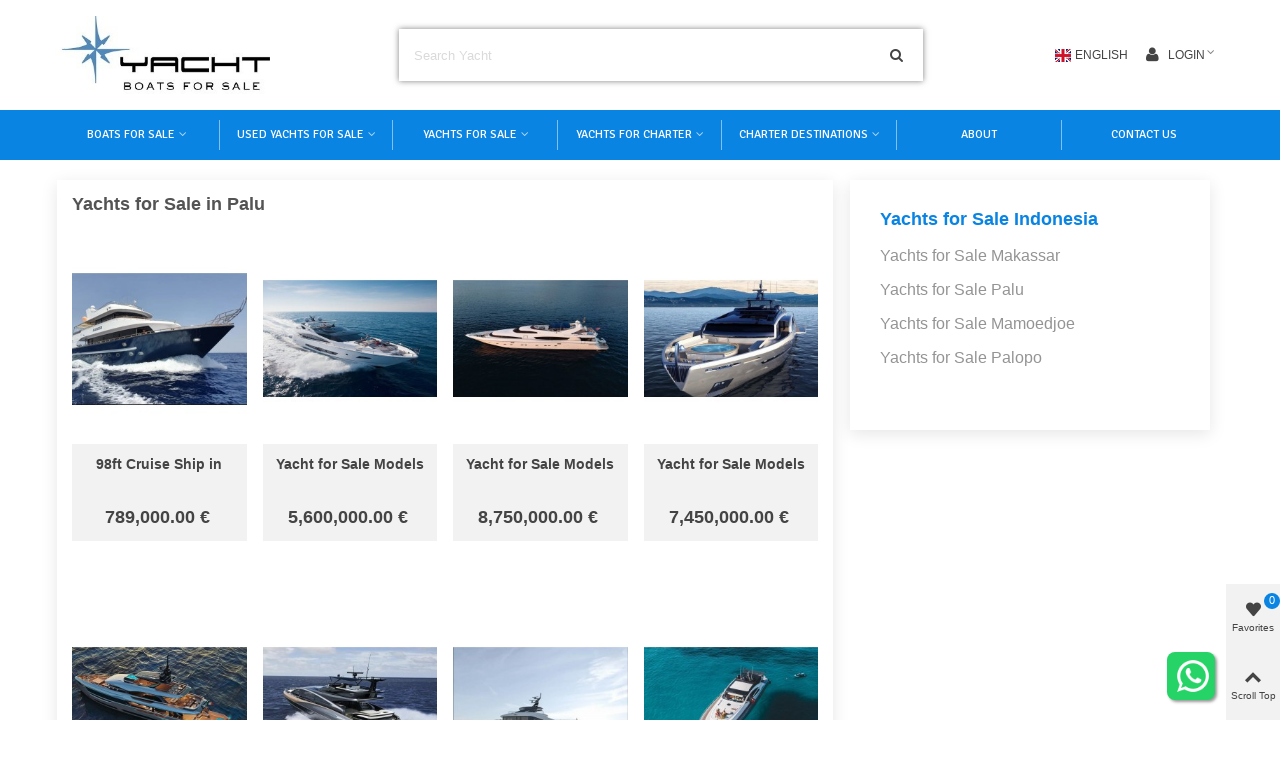

--- FILE ---
content_type: text/html; charset=utf-8
request_url: https://www.yachtsmarkt.com/yachts-for-sale/indonesia/palu
body_size: 35524
content:
<!doctype html>

<html lang="en">



  <head>

	

	  <meta charset="utf-8">
<meta http-equiv="x-ua-compatible" content="ie=edge">


      <title>Yachts for Sale in Palu - Yacht Market</title>
  <meta name="description" content="Explore the largest online selection of luxury yachts for sale, featuring only the highest quality superyachts from the Palu leading brokers.">
  <meta name="keywords" content="Yachts for Sale in Palu, Boats for Sale in Palu, Used Yachts for Sale Palu">
  <link rel="alternate" href="https://www.yachtsmarkt.com/" hreflang="en-US" />
  
    
  <link rel="manifest" href="/manifest.json">
  <link rel="apple-touch-icon" sizes="180x180" href="/img/apple-touch-icon.png">
    
  <script>
      if ('serviceWorker' in navigator) {
          window.addEventListener('load', () => {
              navigator.serviceWorker.register('/service-worker.js')
                  .then((registration) => {
                      console.log('Service Worker registered with scope:', registration.scope);
                  })
                  .catch((error) => {
                      console.error('Service Worker registration failed:', error);
                  });
          });
      }
  </script>


<meta name="viewport" content="width=device-width, initial-scale=1">

<meta name="theme-color" content="#8094c0">
<meta name="msapplication-navbutton-color" content="#8094c0">
<meta name="apple-mobile-web-app-status-bar-style" content="#8094c0">

<link rel="icon" type="image/vnd.microsoft.icon" href="https://www.yachtsmarkt.com/img/favicon.ico?1704805877">
<link rel="shortcut icon" type="image/x-icon" href="https://www.yachtsmarkt.com/img/favicon.ico?1704805877">


    <link rel="stylesheet" href="https://www.yachtsmarkt.com/themes/panda/assets/css/theme.css" media="all">
  <link rel="stylesheet" href="https://fonts.googleapis.com/css?family=Alegreya+Sans:500|Signika|Abril+Fatface|Source+Sans+Pro" media="all">
  <link rel="stylesheet" href="https://www.yachtsmarkt.com/themes/panda/assets/css/responsive.css" media="all">
  <link rel="stylesheet" href="https://www.yachtsmarkt.com/themes/panda/assets/css/responsive-lg.css" media="all">
  <link rel="stylesheet" href="https://www.yachtsmarkt.com/themes/panda/assets/css/responsive-xl.css" media="all">
  <link rel="stylesheet" href="https://www.yachtsmarkt.com/themes/panda/assets/css/responsive-xl-min.css" media="all">
  <link rel="stylesheet" href="https://www.yachtsmarkt.com/themes/panda/assets/css/responsive-xxl.css" media="all">
  <link rel="stylesheet" href="https://www.yachtsmarkt.com/themes/panda/assets/css/responsive-xxl-max.css" media="all">
  <link rel="stylesheet" href="https://www.yachtsmarkt.com/modules/stthemeeditor/views/css/animate.min.css" media="all">
  <link rel="stylesheet" href="https://www.yachtsmarkt.com/modules/sthoverimage/views/css/style.css" media="all">
  <link rel="stylesheet" href="https://www.yachtsmarkt.com/modules/stinstagram/views/css/stinstagram.css" media="all">
  <link rel="stylesheet" href="https://www.yachtsmarkt.com/modules/whatsappchat/views/css/whatsapp.css" media="all">
  <link rel="stylesheet" href="https://www.yachtsmarkt.com/modules/whatsappchat/views/css/jBox.min.css" media="all">
  <link rel="stylesheet" href="https://www.yachtsmarkt.com/modules/brlattributesimg//views/css/front.css" media="all">
  <link rel="stylesheet" href="https://www.yachtsmarkt.com/modules/staticblock/views/css/staticblock.css" media="all">
  <link rel="stylesheet" href="https://www.yachtsmarkt.com/js/jquery/ui/themes/base/minified/jquery-ui.min.css" media="all">
  <link rel="stylesheet" href="https://www.yachtsmarkt.com/js/jquery/ui/themes/base/minified/jquery.ui.theme.min.css" media="all">
  <link rel="stylesheet" href="https://www.yachtsmarkt.com/js/jquery/plugins/fancybox/jquery.fancybox.css" media="all">
  <link rel="stylesheet" href="https://www.yachtsmarkt.com/modules/stthemeeditor/views/css/customer-s1.css" media="all">






  

  <script>
        var prestashop = {"cart":{"products":[],"totals":{"total":{"type":"total","label":"Total","amount":0,"value":"0.00\u00a0\u20ac"},"total_including_tax":{"type":"total","label":"Total (tax incl.)","amount":0,"value":"0.00\u00a0\u20ac"},"total_excluding_tax":{"type":"total","label":"Total (tax excl.)","amount":0,"value":"0.00\u00a0\u20ac"}},"subtotals":{"products":{"type":"products","label":"Subtotal","amount":0,"value":"0.00\u00a0\u20ac"},"discounts":null,"shipping":{"type":"shipping","label":"Shipping","amount":0,"value":""},"tax":null},"products_count":0,"summary_string":"0 items","vouchers":{"allowed":0,"added":[]},"discounts":[],"minimalPurchase":0,"minimalPurchaseRequired":""},"currency":{"name":"Euro","iso_code":"EUR","iso_code_num":"978","sign":"\u20ac"},"customer":{"lastname":null,"firstname":null,"email":null,"birthday":null,"newsletter":null,"newsletter_date_add":null,"optin":null,"website":null,"company":null,"siret":null,"ape":null,"is_logged":false,"gender":{"type":null,"name":null},"addresses":[]},"language":{"name":"English","iso_code":"en","locale":"en-US","language_code":"en-US","is_rtl":"0","date_format_lite":"d.m.Y","date_format_full":"d.m.Y H:i:s","id":1},"page":{"title":"The page you are looking for was not found.","canonical":null,"meta":{"title":"Yachts for Sale","description":"Yachts for Sale","keywords":"","robots":"index"},"page_name":"pagenotfound","body_classes":{"lang-en":true,"lang-rtl":false,"country-TR":true,"currency-EUR":true,"layout-full-width":true,"page-pagenotfound":true,"tax-display-disabled":true},"admin_notifications":[]},"shop":{"name":"Yachts for Sale","logo":"https:\/\/www.yachtsmarkt.com\/img\/demo-logo-1704805877.jpg","stores_icon":"https:\/\/www.yachtsmarkt.com\/img\/logo_stores.png","favicon":"https:\/\/www.yachtsmarkt.com\/img\/favicon.ico"},"urls":{"base_url":"https:\/\/www.yachtsmarkt.com\/","current_url":"https:\/\/www.yachtsmarkt.com\/yachts-for-sale\/indonesia\/palu","shop_domain_url":"https:\/\/www.yachtsmarkt.com","img_ps_url":"https:\/\/www.yachtsmarkt.com\/img\/","img_cat_url":"https:\/\/www.yachtsmarkt.com\/img\/c\/","img_lang_url":"https:\/\/www.yachtsmarkt.com\/img\/l\/","img_prod_url":"https:\/\/www.yachtsmarkt.com\/img\/p\/","img_manu_url":"https:\/\/www.yachtsmarkt.com\/img\/m\/","img_sup_url":"https:\/\/www.yachtsmarkt.com\/img\/su\/","img_ship_url":"https:\/\/www.yachtsmarkt.com\/img\/s\/","img_store_url":"https:\/\/www.yachtsmarkt.com\/img\/st\/","img_col_url":"https:\/\/www.yachtsmarkt.com\/img\/co\/","img_url":"https:\/\/www.yachtsmarkt.com\/themes\/panda\/assets\/img\/","css_url":"https:\/\/www.yachtsmarkt.com\/themes\/panda\/assets\/css\/","js_url":"https:\/\/www.yachtsmarkt.com\/themes\/panda\/assets\/js\/","pic_url":"https:\/\/www.yachtsmarkt.com\/upload\/","pages":{"address":"https:\/\/www.yachtsmarkt.com\/adress","addresses":"https:\/\/www.yachtsmarkt.com\/adresler","authentication":"https:\/\/www.yachtsmarkt.com\/sign-in","cart":"https:\/\/www.yachtsmarkt.com\/cart","category":"https:\/\/www.yachtsmarkt.com\/index.php?controller=category","cms":"https:\/\/www.yachtsmarkt.com\/index.php?controller=cms","contact":"https:\/\/www.yachtsmarkt.com\/contact-us","discount":"https:\/\/www.yachtsmarkt.com\/discount","guest_tracking":"https:\/\/www.yachtsmarkt.com\/guest-tracking","history":"https:\/\/www.yachtsmarkt.com\/order-history","identity":"https:\/\/www.yachtsmarkt.com\/identity","index":"https:\/\/www.yachtsmarkt.com\/","my_account":"https:\/\/www.yachtsmarkt.com\/my-account","order_confirmation":"https:\/\/www.yachtsmarkt.com\/order-confirmation","order_detail":"https:\/\/www.yachtsmarkt.com\/index.php?controller=order-detail","order_follow":"https:\/\/www.yachtsmarkt.com\/order-follow","order":"https:\/\/www.yachtsmarkt.com\/order-details","order_return":"https:\/\/www.yachtsmarkt.com\/index.php?controller=order-return","order_slip":"https:\/\/www.yachtsmarkt.com\/order-slip","pagenotfound":"https:\/\/www.yachtsmarkt.com\/not-found","password":"https:\/\/www.yachtsmarkt.com\/password-recovery","pdf_invoice":"https:\/\/www.yachtsmarkt.com\/index.php?controller=pdf-invoice","pdf_order_return":"https:\/\/www.yachtsmarkt.com\/index.php?controller=pdf-order-return","pdf_order_slip":"https:\/\/www.yachtsmarkt.com\/index.php?controller=pdf-order-slip","prices_drop":"https:\/\/www.yachtsmarkt.com\/price-drop","product":"https:\/\/www.yachtsmarkt.com\/index.php?controller=product","search":"https:\/\/www.yachtsmarkt.com\/search","sitemap":"https:\/\/www.yachtsmarkt.com\/sitemap","stores":"https:\/\/www.yachtsmarkt.com\/stores","supplier":"https:\/\/www.yachtsmarkt.com\/supplier","register":"https:\/\/www.yachtsmarkt.com\/sign-in?create_account=1","order_login":"https:\/\/www.yachtsmarkt.com\/order-details?login=1"},"alternative_langs":[],"theme_assets":"\/themes\/panda\/assets\/","actions":{"logout":"https:\/\/www.yachtsmarkt.com\/?mylogout="},"no_picture_image":{"bySize":{"cart_default":{"url":"https:\/\/www.yachtsmarkt.com\/img\/p\/en-default-cart_default.jpg","width":80,"height":80},"small_default":{"url":"https:\/\/www.yachtsmarkt.com\/img\/p\/en-default-small_default.jpg","width":120,"height":120},"home_default":{"url":"https:\/\/www.yachtsmarkt.com\/img\/p\/en-default-home_default.jpg","width":250,"height":300},"medium_default":{"url":"https:\/\/www.yachtsmarkt.com\/img\/p\/en-default-medium_default.jpg","width":423,"height":423},"medium_hd_default":{"url":"https:\/\/www.yachtsmarkt.com\/img\/p\/en-default-medium_hd_default.jpg","width":525,"height":525},"superlarge_default":{"url":"https:\/\/www.yachtsmarkt.com\/img\/p\/en-default-superlarge_default.jpg","width":800,"height":1200},"large_default":{"url":"https:\/\/www.yachtsmarkt.com\/img\/p\/en-default-large_default.jpg","width":1500,"height":1500}},"small":{"url":"https:\/\/www.yachtsmarkt.com\/img\/p\/en-default-cart_default.jpg","width":80,"height":80},"medium":{"url":"https:\/\/www.yachtsmarkt.com\/img\/p\/en-default-medium_default.jpg","width":423,"height":423},"large":{"url":"https:\/\/www.yachtsmarkt.com\/img\/p\/en-default-large_default.jpg","width":1500,"height":1500},"legend":""}},"configuration":{"display_taxes_label":false,"display_prices_tax_incl":true,"is_catalog":true,"show_prices":true,"opt_in":{"partner":false},"quantity_discount":{"type":"price","label":"Unit price"},"voucher_enabled":0,"return_enabled":1},"field_required":[],"breadcrumb":{"links":[{"title":"Home","url":"https:\/\/www.yachtsmarkt.com\/"}],"count":1},"link":{"protocol_link":"https:\/\/","protocol_content":"https:\/\/"},"time":1769528551,"static_token":"f6bd271770317d45f29ab836750d127e","token":"1c1c7700d83b2332fb5971f2ce95708c","debug":false};
        var quick_search_as = true;
        var quick_search_as_min = 1;
        var quick_search_as_size = 6;
        var st_ins_getimgurl = "https:\/\/www.yachtsmarkt.com\/module\/stinstagram\/list";
        var st_myloved_url = "https:\/\/www.yachtsmarkt.com\/module\/stlovedproduct\/myloved";
        var static_blocks = [{"id_static_block":"1","id_static_block_template":"0","hook":"displayNotFound","status":"1","custom_css":"0","title_active":"1","position":"0","css":"","date_from":"0000-00-00 00:00:00","date_to":"0000-00-00 00:00:00","date_add":"2021-08-06 02:08:01","date_upd":"2023-06-24 22:44:42","id_lang":"1","block_title":"Page Not Found","content":"","id_group":"1","conditions":[]}];
        var stlove_bos = [];
        var stlove_login = 0;
        var stlove_pros = [];
        var stmywishlist_url = "https:\/\/www.yachtsmarkt.com\/module\/stwishlist\/mywishlist";
        var sttheme = {"cookie_domain":"www.yachtsmarkt.com","cookie_path":"\/","drop_down":0,"magnificpopup_tprev":"Previous","magnificpopup_tnext":"Next","magnificpopup_tcounter":"%curr% of %total%","is_rtl":0,"is_mobile_device":false,"gallery_image_type":"medium_hd_default","thumb_image_type":"cart_default","responsive_max":2,"fullwidth":0,"responsive":"1","product_view_swither":"0","infinite_scroll":"1","cate_pro_lazy":"1","sticky_column":"1","filter_position":"","sticky_option":3,"product_thumbnails":"1","pro_thumnbs_per_fw":"1","pro_thumnbs_per_xxl":"1","pro_thumnbs_per_xl":"1","pro_thumnbs_per_lg":"1","pro_thumnbs_per_md":"2","pro_thumnbs_per_sm":"2","pro_thumnbs_per_xs":"1","pro_kk_per_fw":"1","pro_kk_per_xxl":"1","pro_kk_per_xl":"1","pro_kk_per_lg":"1","pro_kk_per_md":"1","pro_kk_per_sm":"1","pro_kk_per_xs":"1","categories_per_fw":"6","categories_per_xxl":"6","categories_per_xl":"5","categories_per_lg":"5","categories_per_md":"4","categories_per_sm":"3","categories_per_xs":"2","enable_zoom":2,"enable_thickbox":2,"retina":"1","sticky_mobile_header":"3","sticky_mobile_header_height":"76","use_mobile_header":"1","pro_image_column_md":"6","submemus_animation":0,"submemus_action":0,"pro_quantity_input":"2","popup_vertical_fit":"0","pro_tm_slider":"1","pro_tm_slider_cate":"1","buy_now":"1","lazyload_main_gallery":"0","product_views":"0"};
        var stwish_pros = [];
        var wrongemailaddress_stnewsletter = "Invalid email address";
      </script>



  <style>#st_header .search_widget_block{width:70%;}#st_header .search_widget_form_inner.input-group-with-border{border-color:#ffffff;}#st_header .search_widget_btn.btn{border-color:#ffffff;}.popsearch{height:70px;}.popsearch input.form-control.search_widget_text{height:60px;}.popsearch{background:#f83434;}.popsearch .search_widget_form_inner.input-group-with-border{border-color:#f83434;}.popsearch .search_widget_btn.btn{border-color:#f83434;}.popsearch .search_widget_text{background-color:#f83434;}.popsearch .search_widget_btn{background-color:#f83434;}.popsearch .search_widget_text{color:#f83434;}.popsearch .search_widget_btn{color:#f83434;}.popsearch .popsearch_close{color:#f83434;}.popsearch .search_widget_text::placeholder{color:rgba(248, 52, 52, 0.8);}</style>
<style>
#st_mega_menu_wrap #st_ma_126,#st_mega_menu_column_block #st_ma_126{background-color:#0984e3;}#st_mega_menu_wrap #st_ma_127,#st_mega_menu_column_block #st_ma_127{background-color:#0984e3;}#st_mega_menu_wrap #st_ma_130,#st_mega_menu_column_block #st_ma_130{background-color:#0984e3;}#st_mega_menu_wrap #st_ma_131,#st_mega_menu_column_block #st_ma_131{background-color:#0984e3;}#st_mega_menu_wrap #st_ma_136,#st_mega_menu_column_block #st_ma_136{background-color:#0984e3;}#st_mega_menu_wrap #st_ma_137:hover, #st_mega_menu_wrap #st_menu_137.current .ma_level_0,#st_mega_menu_column_block #st_ma_137:hover, #st_mega_menu_column_block #st_menu_137.current .ma_level_0,#st_mega_menu_wrap #st_menu_block_137 a:hover,#st_mega_menu_column_block #st_menu_block_137 a:hover{color:#0984e3;}#st_ma_137 .cate_label,#st_mo_ma_137 .cate_label{background-color:#0984e3;}#st_ma_139 .cate_label,#st_mo_ma_139 .cate_label{background-color:#0984e3;}#st_mega_menu_wrap #st_ma_140:hover, #st_mega_menu_wrap #st_menu_140.current .ma_level_0,#st_mega_menu_column_block #st_ma_140:hover, #st_mega_menu_column_block #st_menu_140.current .ma_level_0,#st_mega_menu_wrap #st_menu_block_140 a:hover,#st_mega_menu_column_block #st_menu_block_140 a:hover{color:#0984e3;}#st_mega_menu_wrap #st_ma_141:hover, #st_mega_menu_wrap #st_menu_141.current .ma_level_0,#st_mega_menu_column_block #st_ma_141:hover, #st_mega_menu_column_block #st_menu_141.current .ma_level_0,#st_mega_menu_wrap #st_menu_block_141 a:hover,#st_mega_menu_column_block #st_menu_block_141 a:hover{color:#0984e3;}#st_mega_menu_wrap #st_ma_142:hover, #st_mega_menu_wrap #st_menu_142.current .ma_level_0,#st_mega_menu_column_block #st_ma_142:hover, #st_mega_menu_column_block #st_menu_142.current .ma_level_0,#st_mega_menu_wrap #st_menu_block_142 a:hover,#st_mega_menu_column_block #st_menu_block_142 a:hover{color:#0984e3;}#st_mega_menu_wrap #st_ma_143:hover, #st_mega_menu_wrap #st_menu_143.current .ma_level_0,#st_mega_menu_column_block #st_ma_143:hover, #st_mega_menu_column_block #st_menu_143.current .ma_level_0,#st_mega_menu_wrap #st_menu_block_143 a:hover,#st_mega_menu_column_block #st_menu_block_143 a:hover{color:#0984e3;}#st_mega_menu_wrap #st_ma_144,#st_mega_menu_column_block #st_ma_144{background-color:#0984e3;}#st_mega_menu_wrap #st_ma_145,#st_mega_menu_column_block #st_ma_145{background-color:#0984e3;}#st_mega_menu_wrap #st_ma_146:hover, #st_mega_menu_wrap #st_menu_146.current .ma_level_0,#st_mega_menu_column_block #st_ma_146:hover, #st_mega_menu_column_block #st_menu_146.current .ma_level_0,#st_mega_menu_wrap #st_menu_block_146 a:hover,#st_mega_menu_column_block #st_menu_block_146 a:hover{color:#0984e3;}#st_mega_menu_wrap #st_ma_147:hover, #st_mega_menu_wrap #st_menu_147.current .ma_level_0,#st_mega_menu_column_block #st_ma_147:hover, #st_mega_menu_column_block #st_menu_147.current .ma_level_0,#st_mega_menu_wrap #st_menu_block_147 a:hover,#st_mega_menu_column_block #st_menu_block_147 a:hover{color:#0984e3;}#st_mega_menu_wrap #st_ma_148:hover, #st_mega_menu_wrap #st_menu_148.current .ma_level_0,#st_mega_menu_column_block #st_ma_148:hover, #st_mega_menu_column_block #st_menu_148.current .ma_level_0,#st_mega_menu_wrap #st_menu_block_148 a:hover,#st_mega_menu_column_block #st_menu_block_148 a:hover{color:#0984e3;}#st_mega_menu_wrap #st_ma_150:hover, #st_mega_menu_wrap #st_menu_150.current .ma_level_0,#st_mega_menu_column_block #st_ma_150:hover, #st_mega_menu_column_block #st_menu_150.current .ma_level_0,#st_mega_menu_wrap #st_menu_block_150 a:hover,#st_mega_menu_column_block #st_menu_block_150 a:hover{color:#0984e3;}#st_mega_menu_wrap #st_ma_155:hover, #st_mega_menu_wrap #st_menu_155.current .ma_level_0,#st_mega_menu_column_block #st_ma_155:hover, #st_mega_menu_column_block #st_menu_155.current .ma_level_0,#st_mega_menu_wrap #st_menu_block_155 a:hover,#st_mega_menu_column_block #st_menu_block_155 a:hover{color:#0984e3;}#st_mega_menu_wrap #st_ma_156:hover, #st_mega_menu_wrap #st_menu_156.current .ma_level_0,#st_mega_menu_column_block #st_ma_156:hover, #st_mega_menu_column_block #st_menu_156.current .ma_level_0,#st_mega_menu_wrap #st_menu_block_156 a:hover,#st_mega_menu_column_block #st_menu_block_156 a:hover{color:#0984e3;}#st_mega_menu_wrap #st_ma_158:hover, #st_mega_menu_wrap #st_menu_158.current .ma_level_0,#st_mega_menu_column_block #st_ma_158:hover, #st_mega_menu_column_block #st_menu_158.current .ma_level_0,#st_mega_menu_wrap #st_menu_block_158 a:hover,#st_mega_menu_column_block #st_menu_block_158 a:hover{color:#0984e3;}
</style>
<style>.st_swiper_block_11 .st_image_layered_description, a.st_swiper_block_11 , .st_swiper_block_11 .st_image_layered_description a{color:#ffffff;} .st_swiper_block_11 .separater{border-color:#ffffff;}.st_swiper_block_12 .st_image_layered_description, a.st_swiper_block_12 , .st_swiper_block_12 .st_image_layered_description a{color:#ffffff;} .st_swiper_block_12 .separater{border-color:#ffffff;}.st_swiper_block_13 .st_image_layered_description, a.st_swiper_block_13 , .st_swiper_block_13 .st_image_layered_description a{color:#ffffff;} .st_swiper_block_13 .separater{border-color:#ffffff;}.st_swiper_block_42 .st_image_layered_description_inner{background: #3b3b3b;background:rgba(59,59,59,0.8);}.st_swiper_block_45 .st_image_layered_description_inner{background: #ffffff;background:rgba(255,255,255,0.8);}.st_swiper_block_48 .st_image_layered_description_inner{background: #ffffff;background:rgba(255,255,255,0.8);}.st_swiper_block_70 .st_image_layered_description_inner{background: #3b3b3b;background:rgba(59,59,59,0.8);}.st_swiper_block_73 .st_image_layered_description_inner{background: #ffffff;background:rgba(255,255,255,0.8);}.st_swiper_block_76 .st_image_layered_description_inner{background: #ffffff;background:rgba(255,255,255,0.8);}</style>
<style>.st_owl_carousel_block_2 .st_image_layered_description_inner{background-color:#444444;background-color:rgba(68,68,68,0.8);}.st_owl_carousel_block_8 .st_image_layered_description_inner{background-color:#444444;background-color:rgba(68,68,68,0.8);}</style>
<style>#steasy_column_4636{padding-top: 0px;}#steasy_column_4636{padding-bottom: 0px;}#steasy_column_4637 .stsocial_list a .social_wrap{font-size: 16px;}#steasy_column_4637 .stsocial_list a .social_wrap{width: 25px;height: 25px;line-height: 25px;}#steasy_column_4637 #stsocial_item_5975 .social_wrap{color: #ffffff;}#steasy_column_4637 #stsocial_item_5975 .social_wrap{background-color: #25D366;}#steasy_column_4637 #stsocial_item_5976 .social_wrap{color: #ffffff;}#steasy_column_4637 #stsocial_item_5976 .social_wrap{background-color: #3b5999;}#steasy_column_4637 #stsocial_item_5977 .social_wrap{color: #ffffff;}#steasy_column_4637 #stsocial_item_5977 .social_wrap{background-color: #e4405f;}#steasy_column_4637 #stsocial_item_5978 .social_wrap{color: #ffffff;}#steasy_column_4637 #stsocial_item_5978 .social_wrap{background-color: #55acee;}#steasy_column_4637 #stsocial_item_6007 .social_wrap{color: #ffffff;}#steasy_column_4637 #stsocial_item_6007 .social_wrap{background-color: #FF0000;}#steasy_column_4646{padding-top: 0px;}#steasy_column_4646{padding-bottom: 0px;}#steasy_column_4647{padding-top: 0px;}#steasy_column_4647{padding-bottom: 0px;}#steasy_element_5986 .easy_icon_with_text_2_2 .easy_icon{color: #8094c0;}#steasy_column_4648{padding-top: 0px;}#steasy_column_4648{padding-bottom: 0px;}#steasy_element_5987 .easy_icon_with_text_2_2 .easy_icon{color: #25D366;}#steasy_column_4656{padding-top: 0px;}#steasy_column_4656{padding-bottom: 0px;}#steasy_column_4657{padding-top: 0px;}#steasy_column_4657{padding-bottom: 0px;}#steasy_column_4657 .stsocial_list a .social_wrap{font-size: 25px;}#steasy_column_4657 .stsocial_list a .social_wrap{width: 40px;height: 40px;line-height: 40px;}#steasy_column_4657 #stsocial_item_6011 .social_wrap{color: #ffffff;}#steasy_column_4657 #stsocial_item_6011 .social_wrap{background-color: #25D366;}#steasy_column_4657 #stsocial_item_6012 .social_wrap{color: #ffffff;}#steasy_column_4657 #stsocial_item_6012 .social_wrap{background-color: #ffa90f;}#steasy_column_4657 #stsocial_item_6013 .social_wrap{color: #ffffff;}#steasy_column_4657 #stsocial_item_6013 .social_wrap{background-color: #3343ff;}</style>
<style>.featured_categories_container.products_container{background-image: url(https://www.yachtsmarkt.com/upload/stfeaturedcategories/25586cd45e6036488de9c84fab1a51ae.jpg);}.featured_categories_container.products_container .products_slider{padding-top:68px;}.featured_categories_container.products_container .products_slider{padding-bottom:68px;}.featured_categories_container.products_container{margin-bottom:0px;}.featured_categories_container.block .products_slider .swiper-button{color:#444444;}.featured_categories_container.block .products_slider .swiper-button:hover{color:#bab0a1;}</style>
<style>.st_banner_block_1 .st_image_layered_description, a.st_banner_block_1 , .st_banner_block_1 .st_image_layered_description a{color:#ffffff;} .st_banner_block_1 .separater{border-color:#ffffff;}.st_banner_block_2 .st_image_layered_description, a.st_banner_block_2 , .st_banner_block_2 .st_image_layered_description a{color:#ffffff;} .st_banner_block_2 .separater{border-color:#ffffff;}.st_banner_block_3 .st_image_layered_description, a.st_banner_block_3 , .st_banner_block_3 .st_image_layered_description a{color:#ffffff;} .st_banner_block_3 .separater{border-color:#ffffff;}.st_banner_block_4 .st_image_layered_description, a.st_banner_block_4 , .st_banner_block_4 .st_image_layered_description a{color:#ffffff;} .st_banner_block_4 .separater{border-color:#ffffff;}.st_banner_block_8 .st_image_layered_description_inner{background: #9B7B64;background:rgba(155,123,100,0.8);}.st_banner_block_10 .st_image_layered_description .btn:hover{color:#444444!important;}.st_banner_block_17 .st_image_layered_description_inner{background: #9B7B64;background:rgba(155,123,100,0.8);}.st_banner_block_19 .st_image_layered_description, a.st_banner_block_19 , .st_banner_block_19 .st_image_layered_description a{color:#ffffff;} .st_banner_block_19 .separater{border-color:#ffffff;}.st_banner_block_20 .st_image_layered_description, a.st_banner_block_20 , .st_banner_block_20 .st_image_layered_description a{color:#ffffff;} .st_banner_block_20 .separater{border-color:#ffffff;}.st_banner_block_21 .st_image_layered_description, a.st_banner_block_21 , .st_banner_block_21 .st_image_layered_description a{color:#ffffff;} .st_banner_block_21 .separater{border-color:#ffffff;}</style>
<style>#st_news_letter_popup_11 .modal-dialog{max-width:650px;}#st_news_letter_24 .st_news_letter_form_inner{max-width:350px;}#st_news_letter_24 .st_news_letter_input{color:#DADADA;}#st_news_letter_24 .st_news_letter_input{background-color:#9C90B6;}#st_news_letter_24 .input-group-with-border{border-color:#EDEDED;}#st_news_letter_24 .st_news_letter_submit{color:#ffffff;}#st_news_letter_24 .st_news_letter_submit{background-color:#9C90B6;}#st_news_letter_24 .st_news_letter_submit:hover{color:#D93D99;}#st_news_letter_24 .st_news_letter_box{padding-top:30px;}#st_news_letter_24 .st_news_letter_box{padding-bottom:30px;}#st_news_letter_24 ,#footer #st_news_letter_24 {margin-top:20px;}</style>
<style>.countdown_timer.countdown_style_0 .countdown_wrap_inner div{padding-top:11px;padding-bottom:11px;}.countdown_timer.countdown_style_0 .countdown_wrap_inner div span{height:22px;line-height:22px;}.countdown_wrap, .pro_second_box .countdown_box, .pro_column_right .countdown_box{color:#ffffff;}.countdown_wrap, .pro_second_box .countdown_box, .pro_column_right .countdown_box{background:#007f97;}.countdown_wrap, .pro_second_box .countdown_box{background:rgba(0,127,151,0.5);}.product-prices .countdown_box{color:#ffffff;}.product-prices .countdown_box{background:#007f97;}.product-prices .countdown_box{font-size:18px;}.countdown_timer.countdown_style_0 .countdown_wrap_inner div span.countdown_number, .countdown_timer.countdown_style_1 div, .pro_second_box .countdown_box{font-weight:;font-style:;}.countdown_timer.countdown_style_0 .countdown_wrap_inner div span.countdown_text, .countdown_wrap .countdown_title{font-weight:;font-style:;}.product-prices .countdown_box span{font-weight:;font-style:;}.countdown_name{display:none;}</style>
<script>
//<![CDATA[

var s_countdown_all = 1;
var s_countdown_id_products = []; 
var s_countdown_style = 0; 
var s_countdown_lang = new Array();
s_countdown_lang['day'] = "day";
s_countdown_lang['days'] = "days";
s_countdown_lang['hrs'] = "hrs";
s_countdown_lang['min'] = "min";
s_countdown_lang['sec'] = "sec";

//]]>
</script>
<style>
			#instagram_block_container_16 .instagram_list li, #footer #instagram_block_container_16 .instagram_list li{padding:0px;} #instagram_block_container_16 .instagram_list img{width:86px;} #instagram_block_container_16 .title_block, #instagram_block_container_16 .title_block_inner{border-bottom-width: 2px;}	</style>
<script>
//<![CDATA[
var ins_follow = "Follow";
var ins_posts = "Posts";
var ins_followers = "Followers";
var ins_following = "Following";
var stinstagram_view_in_ins = "View in Instagram";
var stinstagram_view_larger = "Click to view larger";
var st_timeago_suffixAgo= "ago";
var st_timeago_suffixFromNow= "from now";
var st_timeago_inPast= "any moment now";
var st_timeago_seconds= "less than a minute";
var st_timeago_minute= "about a minute";
var st_timeago_minutes= "#d minutes";
var st_timeago_hour= "about an hour";
var st_timeago_hours= "about #d hours";
var st_timeago_day= "a day";
var st_timeago_days= "#d days";
var st_timeago_month= "about a month";
var st_timeago_months= "#d months";
var st_timeago_year= "about a year";
var st_timeago_years= "#d years";
var st_timeago_years= "#d years";
var ins_previous= "Previous";
var ins_next= "Next";

var instagram_block_array={'profile':[],'feed':[]};

//]]>
</script><style>.add_to_love, .add_to_love:hover{color:#3b3b3b;}.add_to_love.st_added, .add_to_love.st_added:hover{color:#fe0200;}.love_product .btn_text{margin-right:4px;}</style>
<style> .breadcrumb_spacing{height:20px;} #page_banner_container_1 {padding-top: 8px;} #page_banner_container_1 {padding-bottom: 8px;} #page_banner_container_1 {margin-top:5px;}</style>
<style>#category_products_container_1 .product_list.grid .product_list_item{padding-left:8px;padding-right:8px;}#category_products_container_1 .product_list.grid{margin-left:-8px;margin-right:-8px;}#category_products_container_1.products_container .title_block_inner{color:#0984e3;}#category_products_container_1.products_container .title_style_0 .title_block_inner{border-color: #0984e3;}#category_products_container_2 .product_list.grid .product_list_item{padding-left:8px;padding-right:8px;}#category_products_container_2 .product_list.grid{margin-left:-8px;margin-right:-8px;}</style>
<style>#side_loved{right: 0; left: auto; border-left-width: 4px;border-right-width: 0;}.is_rtl #side_loved{left: 0; right: auto;border-left-width:0;border-right-width: 4px;}#side_loved .st-menu-header .close_right_side{left: 4px; right: auto;}.is_rtl #side_loved .st-menu-header .close_right_side{left: auto; right: 4px;}#side_search{right: 0; left: auto; border-left-width: 4px;border-right-width: 0;}.is_rtl #side_search{left: 0; right: auto;border-left-width:0;border-right-width: 4px;}#side_search .st-menu-header .close_right_side{left: 4px; right: auto;}.is_rtl #side_search .st-menu-header .close_right_side{left: auto; right: 4px;}#side_stmobilemenu{right: auto; left: 0; border-left-width: 0;border-right-width: 4px;}.is_rtl #side_stmobilemenu{left: auto; right: 0;border-left-width:4px;border-right-width: 0;}#side_stmobilemenu .st-menu-header .close_right_side{left: auto; right: 4px;}.is_rtl #side_stmobilemenu .st-menu-header .close_right_side{left: 4px; right: auto;}#rightbar{-webkit-flex-grow: 1; -moz-flex-grow: 1; flex-grow: 1; -ms-flex-positive: 1;}#leftbar{-webkit-flex-grow: 0; -moz-flex-grow: 0; flex-grow: 0; -ms-flex-positive: 0;}#rightbar{top:auto; bottom:0%;}#leftbar{top:auto; bottom:0%;}</style>
        <meta property="og:site_name" content="Yachts for Sale" />
    <meta property="og:url" content="https://www.yachtsmarkt.com/yachts-for-sale/indonesia/palu" />
        <meta property="og:type" content="website" />
    <meta property="og:title" content="Yachts for Sale" />
    <meta property="og:description" content="Yachts for Sale" />
        <meta property="og:image" content="https://www.yachtsmarkt.com/img/demo-logo-1704805877.jpg" />
        <style>.social_share_1{color:#ffffff!important;}.social_share_1{background-color:#55ACEE!important;}.social_share_1:hover{color:#ffffff!important;}.social_share_1:hover{background-color:#407EAF!important;}.social_share_2{color:#ffffff!important;}.social_share_2{background-color:#3b5998!important;}.social_share_2:hover{color:#ffffff!important;}.social_share_2:hover{background-color:#2E4674!important;}.social_share_4{color:#ffffff!important;}.social_share_4{background-color:#BD081C!important;}.social_share_4:hover{color:#ffffff!important;}.social_share_4:hover{background-color:#8B0815!important;}</style>
<style>.st_sticker_1{color:#ffffff;}.st_sticker_1{background:rgba(9,132,227,1);}.st_sticker_1{border-width:0px;}.st_sticker_1{font-size:14px;}.st_sticker_1{font-family: Source Sans Pro;}.st_sticker_1{font-weight:normal;}.st_sticker_1{left:10px;}.st_sticker_1{top:10px;}.st_sticker_3{color:#ffffff;}.st_sticker_3{background:rgba(229,77,38,1);}.st_sticker_3{border-width:0px;}.st_sticker_3{font-weight:normal;}.st_sticker_3{right:10px;}.st_sticker_3{top:10px;}.st_sticker_4{color:#ffffff;}.st_sticker_4{background:rgba(248,52,52,0.5);}.st_sticker_4{border-width:0px;}.st_sticker_4{width:250px;}.st_sticker_4{height:50px;line-height:50px;}.st_sticker_4{font-size:25px;}.st_sticker_4{font-weight:normal;}.st_sticker_4{left:50%;margin-left:-125px;}.st_sticker_4{top:50%;margin-top:-25px;}</style>
<script type="text/javascript" src="/js/jquery/jquery-3.4.1.min.js"></script><script type="text/javascript">
$(document).ready(function() {
	$('.static_block_content').each(function() {
		var ids = $(this).attr('id').split('_');
		var id_static_block = ids[1];
		if (typeof static_blocks !== 'undefined' && static_blocks.length) {
			for (var i = 0; i < static_blocks.length; i++) {
				if (id_static_block == parseInt(static_blocks[i].id_static_block)) {
					if (parseInt(static_blocks[i].id_static_block_template) && static_blocks[i].template) {
						$(this).html(static_blocks[i].template);
					} else {
						$(this).html(static_blocks[i].content);
					}
				}
			}
		}
	});
});
</script>





<!-- Vendor CSS Files -->
<!-- link href="/assets/vendor/bootstrap/css/bootstrap.min.css" rel="stylesheet" / -->
<link href="/assets/vendor/icofont/icofont.min.css" rel="stylesheet" />
<link href="/assets/vendor/boxicons/css/boxicons.min.css" rel="stylesheet" />
<link href="/assets/vendor/animate.css/animate.min.css" rel="stylesheet" />
<link href="/assets/vendor/owl.carousel/assets/owl.carousel.min.css" rel="stylesheet" />
<link href="/assets/vendor/venobox/venobox.css" rel="stylesheet" />
<link href="/assets/css/video-js.css" rel="stylesheet" />
<link href="/assets/lightbox/dist/lity.css" rel="stylesheet" />
<!-- Template Main CSS File -->
<link href="/assets/css/style.css" rel="stylesheet" />

<script src="https://kit.fontawesome.com/017087f197.js" crossorigin="anonymous"></script>





	

  </head>

  <body id="pagenotfound" class="pagenotfound lang-en country-tr currency-eur layout-full-width page-pagenotfound tax-display-disabled   lang_en  dropdown_menu_event_0 

   desktop_device  slide_lr_column 
  
  
   is_logged_0 
	 hide-left-column hide-right-column 

  ">
	

      <style id="whatsappchat_custom_css" type="text/css">
    .float-top-right{top:40% !important;}
</style>
            <a target="_blank" href="https://web.whatsapp.com/send?l=en&amp;phone=905394090929&amp;text=Hello, I am writing for the following page address: https://www.yachtsmarkt.com/yachts-for-sale/indonesia/palu " class="float panda whatsapp_1 float-bottom-right float-floating" style="background-color: #25d366" rel="noopener noreferrer">
                <i class="whatsapp-icon-3x" style="padding-right:0px!important;"></i>
        </a>            <div class="label-container label-container-bottom-right float-floating">
                        <div class="label-text">Support Line</div>
            <i class="icon icon-play label-arrow"></i>
                    </div>
    

    

	<div id="st-container" class="st-container st-effect-0">

	  <div class="st-pusher">

		<div class="st-content"><!-- this is the wrapper for the content -->

		  <div class="st-content-inner">

	<!-- off-canvas-end -->



	<main id="body_wrapper">

	  <div id="page_wrapper" class="">

	  

		
	  

	  <div class="header-container   header_sticky_option_3">

	  <header id="st_header" class="animated fast">

		

		  


  
  
  <div id="displayBanner" class="header-banner ">

                                <div id="easycontent_container_807" class="easycontent_container full_container   hidden-lg-up  block"   ><div class="container"><div class="row"><div class="col-12" style="padding-left: 0; padding-right: 0;">                    <aside id="easycontent_807" class="easycontent_807  hidden-lg-up   easycontent  " >
                            	<div class="style_content  block_content ">
                    <div class="easy_brother_block text-1 text-md-0"><p>
<script type="mce-text/javascript">// <![CDATA[
document.getElementById("easycontent_807").style.height = "0px";
//document.getElementById("easycontent_container_807").style = "height: 30px; margin-bottom: 0px;";
// ]]></script>
</p></div>                    <!-- MODULE st easy content -->
            		<div id="steasy_column_4646" class="row ">
        		        	 
                                	            <div id="steasy_column_4647" class="col-lg-6 col-sm-6 col-6 steasy_column " >
    					                	<div class="steasy_element_block"><div class="row">
 
             
    <div id="steasy_element_5986" class="col-lg-12 steasy_element_1 ">
    	<div class="steasy_element_item text-0 ">
		    	<div class="easy_icon_with_text_2_2">
<div class="easy_icon_wrap flex_container  pad_b1 ">
	<em class="fto-phone fs_xl easy_icon color_444"><span class="unvisible">&nbsp;</span></em>
	<div class="flex_child">
        		                            <a href="phone:+905394090929" class="fs_lg color_444 easy_header" rel="nofollow" title="90 539 409 09 29">90 539 409 09 29</a>                
                    			</div>
</div>
</div>    	</div>
    </div>
   
</div>  </div>
            			            </div>
	        	        	 
                                	            <div id="steasy_column_4648" class="col-lg-6 col-sm-6 col-6 steasy_column " >
    					                	<div class="steasy_element_block"><div class="row">
 
             
    <div id="steasy_element_5987" class="col-lg-12 steasy_element_1 ">
    	<div class="steasy_element_item text-0 ">
		    	<div class="easy_icon_with_text_2_2">
<div class="easy_icon_wrap flex_container  pad_b1 ">
	<em class="fto-whatsapp fs_xl easy_icon color_444"><span class="unvisible">&nbsp;</span></em>
	<div class="flex_child">
        		                            <a href="https://wa.me/905394090929" class="fs_lg color_444 easy_header" rel="nofollow" title="90 539 409 09 29">90 539 409 09 29</a>                
                    			</div>
</div>
</div>    	</div>
    </div>
   
</div>  </div>
            			            </div>
	        		</div>
           
         
<!-- MODULE st easy content -->            	</div>
            </aside>
                </div></div></div></div>    

  </div>

  




  
  
  
  





  <section id="mobile_bar" class="animated fast">

    <div class="container">

      <div id="mobile_bar_top" class="flex_container">

        
          <div id="mobile_bar_left">

            <div class="flex_container">

					<a id="rightbar_173"  href="javascript:;" class="mobile_bar_tri  menu_mobile_bar_tri mobile_bar_item   with_text" data-name="side_stmobilemenu" data-direction="open_bar_left" rel="nofollow" title=" ">
	    <i class="fto-menu fs_xl"></i>
	    <span class="mobile_bar_tri_text"> </span>
	</a>


            	
                  
          <a class="mobile_logo" href="https://www.yachtsmarkt.com/" title="Yachts for Sale">

              <img class="logo" src="https://www.yachtsmarkt.com/upload/stthemeeditor/091c4be81d0a9f471c1e3da4455dddc9.jpg"  alt="Yachts for Sale" width="336" height="119"/>

            </a>

        

              	
            </div>

          </div>

          <div id="mobile_bar_center" class="flex_child">

            <div class="flex_container ">
            	
              

            </div>

          </div>

          <div id="mobile_bar_right">

            <div class="flex_container">		<a id="rightbar_172" data-name="side_search" data-direction="open_bar_right"  href="javascript:;" class="mobile_bar_tri  search_mobile_bar_tri mobile_bar_item" rel="nofollow" title="Search">
	    <i class="fto-search-2 fs_xl"></i>
	    <span class="mobile_bar_tri_text">Search</span>
	</a>
	</div>

          </div>

      </div>

      <div id="mobile_bar_bottom" class="flex_container">

        

      </div>

    </div>

  </section>






  
  <div id="header_primary" class="">

    <div class="wide_container_box wide_container">

      <div id="header_primary_container" class="container">

        <div id="header_primary_row" class="flex_container  logo_left ">

        
        
        
          <div id="header_left" class="">

            <div class="flex_container header_box  flex_left ">

              
                  
        <div class="logo_box">

          <div class="slogan_horizon">

            <a class="shop_logo" href="https://www.yachtsmarkt.com/" title="Yachts for Sale">

                <img class="logo" src="https://www.yachtsmarkt.com/img/demo-logo-1704805877.jpg"  alt="Yachts for Sale" width="336" height="119"/>

            </a>

            
          </div>

          
        </div>

        

              
              
            </div>

          </div>

            <div id="header_center" class="">

              <div class="flex_container header_box  flex_center ">

              
              
                  <div class="search_widget_block  stsearchbar_builder top_bar_item ">
<div class="search_widget" data-search-controller-url="//www.yachtsmarkt.com/search">
	<form method="get" action="//www.yachtsmarkt.com/search" class="search_widget_form">
		<input type="hidden" name="controller" value="search">
		<div class="search_widget_form_inner input-group round_item js-parent-focus input-group-with-border" style="-webkit-box-shadow: 0 0 6px 0 rgba(0, 0, 0, 0.5); -moz-box-shadow: 0 0 6px 0 rgba(0, 0, 0, 0.5); box-shadow: 0 0 6px 0 rgba(0, 0, 0, 0.5); padding: 8px;">
	      <input type="text" class="form-control search_widget_text js-child-focus" name="s" value="" placeholder="Search Yacht">
	      <span class="input-group-btn">
	        <button class="btn btn-search btn-no-padding btn-spin search_widget_btn link_color icon_btn" type="submit"><i class="fto-search-1"></i></button>
	      </span>
	    </div>

	</form>
	<div class="search_results  search_show_img  search_show_name  search_show_price "></div>
	<a href="javascript:;" title="More products." rel="nofollow" class="display_none search_more_products go">Click for more products.</a>
	<div class="display_none search_no_products">No produts were found.</div>
</div>
</div>


                
              </div>

            </div>

          <div id="header_right" class="">

            <div id="header_right_top" class="flex_container header_box  flex_right ">

                	<div id="languages-block-top-mod" class="languages-block top_bar_item dropdown_wrap"><div class="dropdown_tri  header_item" aria-haspopup="true" aria-expanded="false"><img src="https://www.yachtsmarkt.com/img/l/1.jpg" alt="en" width="16" height="11" class="mar_r4" />English<i class="fto-angle-down arrow_down arrow"></i><i class="fto-angle-up arrow_up arrow"></i></div>
			</div>

		
		
			<div class="quick_login dropdown_wrap top_bar_item header_icon_btn_2"><a href="https://www.yachtsmarkt.com/sign-in?back=my-account" class="dropdown_tri dropdown_tri_in header_item" aria-haspopup="true" aria-expanded="false" rel="nofollow" title="Log in to your customer account"><span class="header_icon_btn_icon header_v_align_m  mar_r4 "><i class="fto-user icon_btn fs_lg mar_r4"></i></span><span class="header_icon_btn_text header_v_align_m">Login</span><i class="fto-angle-down arrow_down arrow"></i><i class="fto-angle-up arrow_up arrow"></i></a>

		        <div class="dropdown_list">

		            <div id="socialLogin_Popup" class="dropdown_box login_from_block">

		    			<form action="https://www.yachtsmarkt.com/sign-in" method="post">

						  <div class="form_content">

					        
					              
  <input type="hidden" name="back" value="my-account">
  


					        
					            
  <div class="form-group form-group-small ">
        <label class=" required">
        Email
        
                  
    </label>
        <div class="">

          
        
          <input
            class="form-control"
            name="email"
            type="email"
            value=""
                                    required          >
                  

      
      
        

      
    </div>
    
    
  </div>
  


					        
					            
  <div class="form-group form-group-small ">
        <label class=" required">
        Password
        
                  
    </label>
        <div class="">

          
        
          <div class="input-group js-parent-focus input-group-with-border">
            <input
              class="form-control js-child-focus js-visible-password"
              name="password"
              title="At least 5 characters long"
              type="password"
              value=""
              pattern=".{5,}"
              required            >
            <span class="input-group-btn">
              <button
                class="btn show_password"
                type="button"
                data-action="show-password"
                data-text-show="Show"
                data-text-hide="Hide"
              >
                <i class="fto-eye-off"></i>
              </button>
            </span>
          </div>
        
      
      
        

      
    </div>
    
    
  </div>
  


					        
						      <div class="form-group forgot-password">

						          <a href="https://www.yachtsmarkt.com/password-recovery" rel="nofollow" title="Forgot your password?">

						            Forgot your password?

						          </a>

						      </div>

						  </div>

						  <div class="form-footer">

						    <input type="hidden" name="submitLogin" value="1">

						    <button class="btn btn-default btn-spin btn-full-width" data-link-action="sign-in" type="submit">

						      <i class="fto-lock fto_small"></i>

						      Sign in

						    </button>

						    <a class="btn btn-link btn-full-width btn-spin js-submit-active" href="https://www.yachtsmarkt.com/sign-in?create_account=1" rel="nofollow" title="Create an account">

								Create an account

							</a>

						  </div>



						</form>



		    		</div>

		        </div>

		    </div>

		


            </div>

                <div id="header_right_bottom" class="flex_container header_box  flex_right ">

                
                </div>

          </div>

        </div>

      </div>

    </div>

  </div>

  
  <div class="nav_full_container "></div>





  
  
  
  
    
    <section id="top_extra" class="main_menu_has_widgets_0">

      <div class="">

      <div class="st_mega_menu_container animated fast">

      <div class="container">

        <div id="top_extra_container" class="flex_container ">

            	<nav id="st_mega_menu_wrap" class=" flex_child flex_full ">
		<ul class="st_mega_menu clearfix mu_level_0">
								<li id="st_menu_144" class="ml_level_0 m_alignment_0" >
			<div style="display: flex; align-items: center;">
						<a id="st_ma_144" href="https://www.yachtsmarkt.com/boats-for-sale-127" class="ma_level_0 is_parent" title="Boats for Sale" style="width: 100%; height: 50px; line-height: 50px;">Boats for Sale</a>
			
			</div>
								<div class="stmenu_sub style_wide col-md-12">
		<div class="row m_column_row">
																			<div id="st_menu_column_64" class="col-md-12">
																				<div id="st_menu_block_148">
							<ul class="mu_level_1">
								<li class="ml_level_1">
									<a id="st_ma_148" href="https://www.yachtsmarkt.com/pages/buy-a-yacht-25" title="Buy a Yacht"  class="ma_level_1 ma_item ">Buy a Yacht</a>
																	</li>
							</ul>	
						</div>
												</div>
							</div>
	</div>
						</li>
									<li id="st_menu_145" class="ml_level_0 m_alignment_0" >
			<div style="display: flex; align-items: center;">
						<hr style="margin: 0; padding: 0; border: none; border-left: 1px solid hsla(0, 0%, 100%, 0.49); height: 30px; width: 1px;">
						<a id="st_ma_145" href="https://www.yachtsmarkt.com/used-yachts-for-sale-128" class="ma_level_0 is_parent" title="Used Yachts for Sale" style="border-width: 0 0 0 0px; border-style: dashed; border-color: rgba(66,91,98,1); width: 100%; height: 50px; line-height: 50px;">Used Yachts for Sale</a>
			
			</div>
								<div class="stmenu_sub style_wide col-md-12">
		<div class="row m_column_row">
																			<div id="st_menu_column_63" class="col-md-12">
																				<div id="st_menu_block_147">
							<ul class="mu_level_1">
								<li class="ml_level_1">
									<a id="st_ma_147" href="https://www.yachtsmarkt.com/pages/sell-a-yacht-24" title="Sell a Yacht"  class="ma_level_1 ma_item ">Sell a Yacht</a>
																	</li>
							</ul>	
						</div>
												</div>
							</div>
	</div>
						</li>
									<li id="st_menu_126" class="ml_level_0 m_alignment_0" >
			<div style="display: flex; align-items: center;">
						<hr style="margin: 0; padding: 0; border: none; border-left: 1px solid hsla(0, 0%, 100%, 0.49); height: 30px; width: 1px;">
						<a id="st_ma_126" href="https://www.yachtsmarkt.com/yachts-for-sale-114" class="ma_level_0 is_parent" title="Yachts for Sale" style="border-width: 0 0 0 0px; border-style: dashed; border-color: rgba(66,91,98,1); width: 100%; height: 50px; line-height: 50px;">Yachts for Sale</a>
			
			</div>
								<div class="stmenu_sub style_wide col-md-12">
		<div class="row m_column_row">
																											<div id="st_menu_column_59" class="col-md-3">
																				<div id="st_menu_block_140">
							<ul class="mu_level_1">
								<li class="ml_level_1">
									<a id="st_ma_140" href="https://www.yachtsmarkt.com/pages/motor-yachts-for-sale-20" title="Motor Yachts for Sale"  class="ma_level_1 ma_item ">Motor Yachts for Sale</a>
																	</li>
							</ul>	
						</div>
												</div>
																				<div id="st_menu_column_69" class="col-md-3">
																				<div id="st_menu_block_155">
							<ul class="mu_level_1">
								<li class="ml_level_1">
									<a id="st_ma_155" href="https://www.yachtsmarkt.com/pages/category/yachts-for-sale-2" title="Yachts for Sale"  class="ma_level_1 ma_item ">Yachts for Sale</a>
																	</li>
							</ul>	
						</div>
												</div>
																				<div id="st_menu_column_60" class="col-md-3">
																				<div id="st_menu_block_141">
							<ul class="mu_level_1">
								<li class="ml_level_1">
									<a id="st_ma_141" href="https://www.yachtsmarkt.com/pages/sailing-yachts-for-sale-21" title="Sailing Yachts for Sale"  class="ma_level_1 ma_item ">Sailing Yachts for Sale</a>
																	</li>
							</ul>	
						</div>
												</div>
																				<div id="st_menu_column_61" class="col-md-3">
																				<div id="st_menu_block_142">
							<ul class="mu_level_1">
								<li class="ml_level_1">
									<a id="st_ma_142" href="https://www.yachtsmarkt.com/pages/explorer-yachts-for-sale-22" title="Explorer Yachts for Sale"  class="ma_level_1 ma_item ">Explorer Yachts for Sale</a>
																	</li>
							</ul>	
						</div>
												</div>
																									</div><div class="row m_column_row">
						<div id="st_menu_column_62" class="col-md-3">
																				<div id="st_menu_block_143">
							<ul class="mu_level_1">
								<li class="ml_level_1">
									<a id="st_ma_143" href="https://www.yachtsmarkt.com/pages/classic-yachts-for-sale-23" title="Classic Yachts for Sale"  class="ma_level_1 ma_item ">Classic Yachts for Sale</a>
																	</li>
							</ul>	
						</div>
												</div>
							</div>
	</div>
						</li>
									<li id="st_menu_127" class="ml_level_0 m_alignment_0" >
			<div style="display: flex; align-items: center;">
						<hr style="margin: 0; padding: 0; border: none; border-left: 1px solid hsla(0, 0%, 100%, 0.49); height: 30px; width: 1px;">
						<a id="st_ma_127" href="https://www.yachtsmarkt.com/yachts-for-charter-116" class="ma_level_0 is_parent" title="Yachts for Charter" style="border-width: 0 0 0 0px; border-style: dashed; border-color: rgba(66,91,98,1); width: 100%; height: 50px; line-height: 50px;">Yachts for Charter</a>
			
			</div>
								<div class="stmenu_sub style_wide col-md-12">
		<div class="row m_column_row">
																			<div id="st_menu_column_55" class="col-md-3">
																				<div id="st_menu_block_146">
							<ul class="mu_level_1">
								<li class="ml_level_1">
									<a id="st_ma_146" href="https://www.yachtsmarkt.com/pages/yachts-for-charter-turkey--18" title="Yachts for Charter Turkey"  class="ma_level_1 ma_item ">Yachts for Charter Turkey</a>
																	</li>
							</ul>	
						</div>
												</div>
																				<div id="st_menu_column_65" class="col-md-3">
																				<div id="st_menu_block_150">
							<ul class="mu_level_1">
								<li class="ml_level_1">
									<a id="st_ma_150" href="https://www.yachtsmarkt.com/pages/yacht-for-charter-26" title="Yacht for Charter"  class="ma_level_1 ma_item ">Yacht for Charter</a>
																	</li>
							</ul>	
						</div>
												</div>
															</div>
	</div>
						</li>
									<li id="st_menu_136" class="ml_level_0 m_alignment_0" >
			<div style="display: flex; align-items: center;">
						<hr style="margin: 0; padding: 0; border: none; border-left: 1px solid hsla(0, 0%, 100%, 0.49); height: 30px; width: 1px;">
						<a id="st_ma_136" href="https://www.yachtsmarkt.com/charter-destinations-126" class="ma_level_0 is_parent" title="Charter Destinations" style="border-width: 0 0 0 0px; border-style: dashed; border-color: rgba(66,91,98,1); width: 100%; height: 50px; line-height: 50px;">Charter Destinations</a>
			
			</div>
								<div class="stmenu_sub style_wide col-md-12">
		<div class="row m_column_row">
																			<div id="st_menu_column_56" class="col-md-3">
																				<div id="st_menu_block_137">
							<ul class="mu_level_1">
								<li class="ml_level_1">
									<a id="st_ma_137" href="https://www.yachtsmarkt.com/pages/yachts-for-charter-destinations-17" title="Yachts for Charter Destinations"  class="ma_level_1 ma_item ">Yachts for Charter Destinations</a>
																	</li>
							</ul>	
						</div>
												</div>
																				<div id="st_menu_column_57" class="col-md-3">
																				<div id="st_menu_block_158">
							<ul class="mu_level_1">
								<li class="ml_level_1">
									<a id="st_ma_158" href="https://www.yachtsmarkt.com/pages/category/yachts-for-charter-in-turkey-4" title="Yachts for Charter in Turkey"  class="ma_level_1 ma_item ">Yachts for Charter in Turkey</a>
																	</li>
							</ul>	
						</div>
												</div>
							</div>
	</div>
						</li>
									<li id="st_menu_130" class="ml_level_0 m_alignment_0" >
			<div style="display: flex; align-items: center;">
						<hr style="margin: 0; padding: 0; border: none; border-left: 1px solid hsla(0, 0%, 100%, 0.49); height: 30px; width: 1px;">
						<a id="st_ma_130" href="https://www.yachtsmarkt.com/pages/about-12" class="ma_level_0" title="About" style="border-width: 0 0 0 0px; border-style: dashed; border-color: rgba(66,91,98,1); width: 100%; height: 50px; line-height: 50px;">About</a>
			
			</div>
					</li>
									<li id="st_menu_131" class="ml_level_0 m_alignment_0" >
			<div style="display: flex; align-items: center;">
						<hr style="margin: 0; padding: 0; border: none; border-left: 1px solid hsla(0, 0%, 100%, 0.49); height: 30px; width: 1px;">
						<a id="st_ma_131" href="https://www.yachtsmarkt.com/contact-us" class="ma_level_0" title="Contact us" style="border-width: 0 0 0 0px; border-style: dashed; border-color: rgba(66,91,98,1); width: 100%; height: 50px; line-height: 50px;">Contact us</a>
			
			</div>
					</li>
			</ul>	</nav>

            
        </div>

      </div>

      </div>

      </div> 

  </section>

  

		

	  </header>

	  </div>

	  

		

		<div class="breadcrumb_spacing"></div>
	  

	  

		

<aside id="notifications">

  <div class="container">

    


    


    


    
  </div>

</aside>


	  



	  

		  <div class="full_width_top_container"><!-- MODULE st banner -->
    <!--/ MODULE st banner --><!-- MODULE st swiper -->
    <!--/ MODULE st swiper --></div>

		  <div class="full_width_top2_container"><!-- MODULE st banner -->
    <!--/ MODULE st banner --></div>

		  <div class="wrapper_top_container"></div>

	  



	  <section id="wrapper" class="columns-container">

		<div id="columns" class="container">

		  <div class="row">



			
			
			


			



			



			

  <div id="center_column" class="single_column col-sm-12">

    

  <section id="main">
        
      
    

    



<main id="content">


    <section id="blog" class="blog" style="padding-bottom: 0px;">
    <div class="container">


      <div class="row">


        <div class="col-xs-12 col-sm-8 entries" style="padding-left: 2px; padding-right: 2px;">


          <article class="entry entry-single">


            <h1 class="entry-title"><a href="https://www.yachtsmarkt.com/yachts-for-sale/indonesia/palu">Yachts for Sale in Palu</a></h1>

<div>
                    <div id="category_products_container_2" class="category_products_container  block  s_countdown_block products_container  " 
         
        >
                                <section class="products_section" >
            <div class="products_slider  display_as_grid ">

                
                                                                        
              
              
  
      
  
  
  
  
  
  
    <div class="products product_list   waypoint  row grid   clear_list_align_0 clear_list_proportion_0" data-classnames=" col-fw-4 col-xxl-2-4 col-xl-3 col-lg-3 col-md-4 col-sm-4 col-6 ">
                            
    
    
    
    
    
    
                                  <div class="product_list_item   col-fw-4 col-xxl-2-4 col-xl-3 col-lg-3 col-md-4 col-sm-4 col-6       first-item-of-screen-line first-screen-line     first-item-of-large-line first-large-line     first-item-of-desktop-line first-desktop-line     first-in-line first-line     first-item-of-tablet-line first-tablet-line     first-item-of-mobile-line first-mobile-line     first-item-of-portrait-line first-portrait-line">
      
        

  <article class=" ajax_block_product js-product-miniature" data-id-product="615" data-id-product-attribute="0" data-minimal-quantity="1" >
  <div class="pro_outer_box clearfix home_default">
    <div class="pro_first_box  moblie_flyout_buttons_show">
      
                            

	<div class="swiper-container tm_gallery tm_gallery_top swiper-button-lr swiper-navigation-circle swiper-small-button  lazy_swiper " data-lazyload="1" >

        <div class="swiper-wrapper">

            
              <div class="swiper-slide  tm_cover ">

              	<i class="swiper-lazy-preloader fto-spin5 animate-spin"></i>
                    <a href="https://www.yachtsmarkt.com/615-98ft-cruise-ship-in-hurghada" class="tm_gallery_item_box" title="98ft Cruise Ship in Hurghada Yacht for Sale">
                        <picture>

                        
                        <img

                          class="tm_gallery_item  swiper-lazy "

                          data-src="https://www.yachtsmarkt.com/21330-home_default/98ft-cruise-ship-in-hurghada.jpg"

                          
                          alt="98ft Cruise Ship in Hurghada Yacht for Sale"

                          title="98ft Cruise Ship in Hurghada Yacht for Sale"

                          width="250" 

                          height="300"

                        />

                        </picture>

                    </a>
              </div>

            
              <div class="swiper-slide ">

              	<i class="swiper-lazy-preloader fto-spin5 animate-spin"></i>
                    <a href="https://www.yachtsmarkt.com/615-98ft-cruise-ship-in-hurghada" class="tm_gallery_item_box" title="98ft Cruise Ship in Hurghada">
                        <picture>

                        
                        <img

                          class="tm_gallery_item  swiper-lazy "

                          data-src="https://www.yachtsmarkt.com/21331-home_default/98ft-cruise-ship-in-hurghada.jpg"

                          
                          alt="98ft Cruise Ship in Hurghada"

                          title="98ft Cruise Ship in Hurghada"

                          width="250" 

                          height="300"

                        />

                        </picture>

                    </a>
              </div>

            
              <div class="swiper-slide ">

              	<i class="swiper-lazy-preloader fto-spin5 animate-spin"></i>
                    <a href="https://www.yachtsmarkt.com/615-98ft-cruise-ship-in-hurghada" class="tm_gallery_item_box" title="98ft Cruise Ship in Hurghada">
                        <picture>

                        
                        <img

                          class="tm_gallery_item  swiper-lazy "

                          data-src="https://www.yachtsmarkt.com/21329-home_default/98ft-cruise-ship-in-hurghada.jpg"

                          
                          alt="98ft Cruise Ship in Hurghada"

                          title="98ft Cruise Ship in Hurghada"

                          width="250" 

                          height="300"

                        />

                        </picture>

                    </a>
              </div>

            
              <div class="swiper-slide ">

              	<i class="swiper-lazy-preloader fto-spin5 animate-spin"></i>
                    <a href="https://www.yachtsmarkt.com/615-98ft-cruise-ship-in-hurghada" class="tm_gallery_item_box" title="98ft Cruise Ship in Hurghada">
                        <picture>

                        
                        <img

                          class="tm_gallery_item  swiper-lazy "

                          data-src="https://www.yachtsmarkt.com/21328-home_default/98ft-cruise-ship-in-hurghada.jpg"

                          
                          alt="98ft Cruise Ship in Hurghada"

                          title="98ft Cruise Ship in Hurghada"

                          width="250" 

                          height="300"

                        />

                        </picture>

                    </a>
              </div>

            
              <div class="swiper-slide ">

              	<i class="swiper-lazy-preloader fto-spin5 animate-spin"></i>
                    <a href="https://www.yachtsmarkt.com/615-98ft-cruise-ship-in-hurghada" class="tm_gallery_item_box" title="98ft Cruise Ship in Hurghada">
                        <picture>

                        
                        <img

                          class="tm_gallery_item  swiper-lazy "

                          data-src="https://www.yachtsmarkt.com/21327-home_default/98ft-cruise-ship-in-hurghada.jpg"

                          
                          alt="98ft Cruise Ship in Hurghada"

                          title="98ft Cruise Ship in Hurghada"

                          width="250" 

                          height="300"

                        />

                        </picture>

                    </a>
              </div>

            
        </div>

        <div class="swiper-button swiper-button-next"><i class="fto-left-open slider_arrow_left"></i><i class="fto-right-open slider_arrow_right"></i></div>

        <div class="swiper-button swiper-button-prev"><i class="fto-left-open slider_arrow_left"></i><i class="fto-right-open slider_arrow_right"></i></div>

    </div>            
                            
                              
            
    
    </div>
    <div class="pro_second_box pro_block_align_0">
              
              

                  
            <div class="flex_box flex_start mini_name">
      <h3  class="s_title_block flex_child "><a href="https://www.yachtsmarkt.com/615-98ft-cruise-ship-in-hurghada" title="98ft Cruise Ship in Hurghada"  >98ft Cruise Ship in Hurghada</a></h3>
            </div>
      

      
      
      <div class="pro_kuan_box ">
      
        
  <div class="product-price-and-shipping pad_b6" >

    


    



    <span  class="price " aria-label="Price">789,000.00 €</span>

    


    


    

    



    

        
    



    



    

  </div>

      
      
              
      </div>
                  
        
      
      <div class="product-desc pad_b6  " >Explore the largest online selection of luxury Yacht for Sale 98ft Cruise Ship in Hurghada, featuring only the highest quality from the worlds leading Yacht Market.</div>
      
      
      <div class="act_box_inner pad_b6 mar_t4 flex_box">
                                          <a class="add_to_love hover_fly_btn  btn_inline  btn-spin pro_right_item  love_1_615  love_from_cache_block " data-id-source="615" data-type="1" href="javascript:;" title="Love" rel="nofollow"><div class="hover_fly_btn_inner"><i class="fto-heart-4 icon_btn"></i><span class="btn_text">Love</span></div></a>
                                                      <div class="top_bar_item dropdown_wrap pro_right_item">
    <div class="dropdown_tri dropdown_tri_in header_item  btn_inline link_color ">
        <i class="fto-share-1 mar_r4 "></i>Share<i class="fto-angle-down arrow_down arrow"></i><i class="fto-angle-up arrow_up arrow"></i>
    </div>
    <div class="dropdown_list">
        <div class="dropdown_box">
                    	<div class="social_share_block social_size_1 flex_container flex_left">
					    <a href="//twitter.com/share?url=https%3A%2F%2Fwww.yachtsmarkt.com%2F615-98ft-cruise-ship-in-hurghada&text=98ft Cruise Ship in Hurghada" class="social_share_item social_share_1  social_share_twitter  " title="Twitter&#039;da paylaş"  rel="nofollow"><i class="fto-twitter"></i></a>
							    <a href="//www.facebook.com/sharer.php?u=https%3A%2F%2Fwww.yachtsmarkt.com%2F615-98ft-cruise-ship-in-hurghada" class="social_share_item social_share_2  social_share_facebook  " title="Facebook&#039;ta paylaş"  rel="nofollow"><i class="fto-facebook"></i></a>
							    <a href="//pinterest.com/pin/create/button/?url=https%3A%2F%2Fwww.yachtsmarkt.com%2F615-98ft-cruise-ship-in-hurghada&description=98ft Cruise Ship in Hurghada&media=https://www.yachtsmarkt.com/21330-large_default/98ft-cruise-ship-in-hurghada.jpg" class="social_share_item social_share_4  social_share_pinterest  " title="Pinterest&#039;te paylaş"  rel="nofollow"><i class="fto-pinterest"></i></a>
				</div>
                </div>
    </div>
</div>
              </div>

      
              
    </div>
          <div class="bottom_hover_fly">
      <div class="hover_fly hover_fly_1 flex_container  mobile_hover_fly_show ">

          
          
          
          
          
            <a class="add_to_love hover_fly_btn  btn-spin pro_right_item  love_1_615  love_from_cache_block " data-id-source="615" data-type="1" href="javascript:;" title="Love" rel="nofollow"><div class="hover_fly_btn_inner"><i class="fto-heart-4 icon_btn"></i><span class="btn_text">Love</span></div></a>

          
          
          
            
            
            	<div class="hover_fly_btn    social_share_button" title="Share on social networks">
		<div class="social_share_box">
			<a href="//twitter.com/share?url=https%3A%2F%2Fwww.yachtsmarkt.com%2F615-98ft-cruise-ship-in-hurghada&text=98ft+Cruise+Ship+in+Hurghada" class="social_share_item social_share_1  social_share_twitter  " rel="nofollow" title="Twitter&#039;da paylaş" target="_blank"><i class="fto-twitter"></i></a><a href="//www.facebook.com/sharer.php?u=https%3A%2F%2Fwww.yachtsmarkt.com%2F615-98ft-cruise-ship-in-hurghada" class="social_share_item social_share_2  social_share_facebook  " rel="nofollow" title="Facebook&#039;ta paylaş" target="_blank"><i class="fto-facebook"></i></a><a href="//pinterest.com/pin/create/button/?url=https%3A%2F%2Fwww.yachtsmarkt.com%2F615-98ft-cruise-ship-in-hurghada&description=98ft+Cruise+Ship+in+Hurghada&media=https%3A%2F%2Fwww.yachtsmarkt.com%2F21330-home_default%2F98ft-cruise-ship-in-hurghada.jpg" class="social_share_item social_share_4  social_share_pinterest  " rel="nofollow" title="Pinterest&#039;te paylaş" target="_blank"><i class="fto-pinterest"></i></a></div><div class="hover_fly_btn_inner"><i class="fto-share-1"></i><span>Share</span></div></div>
          
      </div>      </div>
      </div>
</article>
      
      </div>
                        
    
    
    
    
    
    
                                  <div class="product_list_item   col-fw-4 col-xxl-2-4 col-xl-3 col-lg-3 col-md-4 col-sm-4 col-6       first-screen-line     first-large-line     first-desktop-line     first-line     first-tablet-line     first-mobile-line     last-item-of-portrait-line first-portrait-line">
      
        

  <article class=" ajax_block_product js-product-miniature" data-id-product="597" data-id-product-attribute="0" data-minimal-quantity="1" >
  <div class="pro_outer_box clearfix home_default">
    <div class="pro_first_box  moblie_flyout_buttons_show">
      
                            

	<div class="swiper-container tm_gallery tm_gallery_top swiper-button-lr swiper-navigation-circle swiper-small-button  lazy_swiper " data-lazyload="1" >

        <div class="swiper-wrapper">

            
              <div class="swiper-slide  tm_cover ">

              	<i class="swiper-lazy-preloader fto-spin5 animate-spin"></i>
                    <a href="https://www.yachtsmarkt.com/597-yacht-for-sale-models45" class="tm_gallery_item_box" title="">
                        <picture>

                        
                        <img

                          class="tm_gallery_item  swiper-lazy "

                          data-src="https://www.yachtsmarkt.com/21222-home_default/yacht-for-sale-models45.jpg"

                          
                          alt=""

                          title=""

                          width="250" 

                          height="300"

                        />

                        </picture>

                    </a>
              </div>

            
              <div class="swiper-slide ">

              	<i class="swiper-lazy-preloader fto-spin5 animate-spin"></i>
                    <a href="https://www.yachtsmarkt.com/597-yacht-for-sale-models45" class="tm_gallery_item_box" title="">
                        <picture>

                        
                        <img

                          class="tm_gallery_item  swiper-lazy "

                          data-src="https://www.yachtsmarkt.com/21223-home_default/yacht-for-sale-models45.jpg"

                          
                          alt=""

                          title=""

                          width="250" 

                          height="300"

                        />

                        </picture>

                    </a>
              </div>

            
              <div class="swiper-slide ">

              	<i class="swiper-lazy-preloader fto-spin5 animate-spin"></i>
                    <a href="https://www.yachtsmarkt.com/597-yacht-for-sale-models45" class="tm_gallery_item_box" title="">
                        <picture>

                        
                        <img

                          class="tm_gallery_item  swiper-lazy "

                          data-src="https://www.yachtsmarkt.com/21224-home_default/yacht-for-sale-models45.jpg"

                          
                          alt=""

                          title=""

                          width="250" 

                          height="300"

                        />

                        </picture>

                    </a>
              </div>

            
              <div class="swiper-slide ">

              	<i class="swiper-lazy-preloader fto-spin5 animate-spin"></i>
                    <a href="https://www.yachtsmarkt.com/597-yacht-for-sale-models45" class="tm_gallery_item_box" title="">
                        <picture>

                        
                        <img

                          class="tm_gallery_item  swiper-lazy "

                          data-src="https://www.yachtsmarkt.com/21225-home_default/yacht-for-sale-models45.jpg"

                          
                          alt=""

                          title=""

                          width="250" 

                          height="300"

                        />

                        </picture>

                    </a>
              </div>

            
              <div class="swiper-slide ">

              	<i class="swiper-lazy-preloader fto-spin5 animate-spin"></i>
                    <a href="https://www.yachtsmarkt.com/597-yacht-for-sale-models45" class="tm_gallery_item_box" title="">
                        <picture>

                        
                        <img

                          class="tm_gallery_item  swiper-lazy "

                          data-src="https://www.yachtsmarkt.com/21226-home_default/yacht-for-sale-models45.jpg"

                          
                          alt=""

                          title=""

                          width="250" 

                          height="300"

                        />

                        </picture>

                    </a>
              </div>

            
              <div class="swiper-slide ">

              	<i class="swiper-lazy-preloader fto-spin5 animate-spin"></i>
                    <a href="https://www.yachtsmarkt.com/597-yacht-for-sale-models45" class="tm_gallery_item_box" title="">
                        <picture>

                        
                        <img

                          class="tm_gallery_item  swiper-lazy "

                          data-src="https://www.yachtsmarkt.com/21227-home_default/yacht-for-sale-models45.jpg"

                          
                          alt=""

                          title=""

                          width="250" 

                          height="300"

                        />

                        </picture>

                    </a>
              </div>

            
              <div class="swiper-slide ">

              	<i class="swiper-lazy-preloader fto-spin5 animate-spin"></i>
                    <a href="https://www.yachtsmarkt.com/597-yacht-for-sale-models45" class="tm_gallery_item_box" title="">
                        <picture>

                        
                        <img

                          class="tm_gallery_item  swiper-lazy "

                          data-src="https://www.yachtsmarkt.com/21228-home_default/yacht-for-sale-models45.jpg"

                          
                          alt=""

                          title=""

                          width="250" 

                          height="300"

                        />

                        </picture>

                    </a>
              </div>

            
        </div>

        <div class="swiper-button swiper-button-next"><i class="fto-left-open slider_arrow_left"></i><i class="fto-right-open slider_arrow_right"></i></div>

        <div class="swiper-button swiper-button-prev"><i class="fto-left-open slider_arrow_left"></i><i class="fto-right-open slider_arrow_right"></i></div>

    </div>            
                            
                              
            
    
    </div>
    <div class="pro_second_box pro_block_align_0">
              
              

                  
            <div class="flex_box flex_start mini_name">
      <h3  class="s_title_block flex_child "><a href="https://www.yachtsmarkt.com/597-yacht-for-sale-models45" title="Yacht for Sale Models 45"  >Yacht for Sale Models 45</a></h3>
            </div>
      

      
      
      <div class="pro_kuan_box ">
      
        
  <div class="product-price-and-shipping pad_b6" >

    


    



    <span  class="price " aria-label="Price">5,600,000.00 €</span>

    


    


    

    



    

        
    



    



    

  </div>

      
      
              
      </div>
                  
        
      
      <div class="product-desc pad_b6  " ></div>
      
      
      <div class="act_box_inner pad_b6 mar_t4 flex_box">
                                          <a class="add_to_love hover_fly_btn  btn_inline  btn-spin pro_right_item  love_1_597  love_from_cache_block " data-id-source="597" data-type="1" href="javascript:;" title="Love" rel="nofollow"><div class="hover_fly_btn_inner"><i class="fto-heart-4 icon_btn"></i><span class="btn_text">Love</span></div></a>
                                                      <div class="top_bar_item dropdown_wrap pro_right_item">
    <div class="dropdown_tri dropdown_tri_in header_item  btn_inline link_color ">
        <i class="fto-share-1 mar_r4 "></i>Share<i class="fto-angle-down arrow_down arrow"></i><i class="fto-angle-up arrow_up arrow"></i>
    </div>
    <div class="dropdown_list">
        <div class="dropdown_box">
                    	<div class="social_share_block social_size_1 flex_container flex_left">
					    <a href="//twitter.com/share?url=https%3A%2F%2Fwww.yachtsmarkt.com%2F597-yacht-for-sale-models45&text=Yacht for Sale Models 45" class="social_share_item social_share_1  social_share_twitter  " title="Twitter&#039;da paylaş"  rel="nofollow"><i class="fto-twitter"></i></a>
							    <a href="//www.facebook.com/sharer.php?u=https%3A%2F%2Fwww.yachtsmarkt.com%2F597-yacht-for-sale-models45" class="social_share_item social_share_2  social_share_facebook  " title="Facebook&#039;ta paylaş"  rel="nofollow"><i class="fto-facebook"></i></a>
							    <a href="//pinterest.com/pin/create/button/?url=https%3A%2F%2Fwww.yachtsmarkt.com%2F597-yacht-for-sale-models45&description=Yacht for Sale Models 45&media=https://www.yachtsmarkt.com/21222-large_default/yacht-for-sale-models45.jpg" class="social_share_item social_share_4  social_share_pinterest  " title="Pinterest&#039;te paylaş"  rel="nofollow"><i class="fto-pinterest"></i></a>
				</div>
                </div>
    </div>
</div>
              </div>

      
              
    </div>
          <div class="bottom_hover_fly">
      <div class="hover_fly hover_fly_1 flex_container  mobile_hover_fly_show ">

          
          
          
          
          
            <a class="add_to_love hover_fly_btn  btn-spin pro_right_item  love_1_597  love_from_cache_block " data-id-source="597" data-type="1" href="javascript:;" title="Love" rel="nofollow"><div class="hover_fly_btn_inner"><i class="fto-heart-4 icon_btn"></i><span class="btn_text">Love</span></div></a>

          
          
          
            
            
            	<div class="hover_fly_btn    social_share_button" title="Share on social networks">
		<div class="social_share_box">
			<a href="//twitter.com/share?url=https%3A%2F%2Fwww.yachtsmarkt.com%2F597-yacht-for-sale-models45&text=Yacht+for+Sale+Models+45" class="social_share_item social_share_1  social_share_twitter  " rel="nofollow" title="Twitter&#039;da paylaş" target="_blank"><i class="fto-twitter"></i></a><a href="//www.facebook.com/sharer.php?u=https%3A%2F%2Fwww.yachtsmarkt.com%2F597-yacht-for-sale-models45" class="social_share_item social_share_2  social_share_facebook  " rel="nofollow" title="Facebook&#039;ta paylaş" target="_blank"><i class="fto-facebook"></i></a><a href="//pinterest.com/pin/create/button/?url=https%3A%2F%2Fwww.yachtsmarkt.com%2F597-yacht-for-sale-models45&description=Yacht+for+Sale+Models+45&media=https%3A%2F%2Fwww.yachtsmarkt.com%2F21222-home_default%2Fyacht-for-sale-models45.jpg" class="social_share_item social_share_4  social_share_pinterest  " rel="nofollow" title="Pinterest&#039;te paylaş" target="_blank"><i class="fto-pinterest"></i></a></div><div class="hover_fly_btn_inner"><i class="fto-share-1"></i><span>Share</span></div></div>
          
      </div>      </div>
      </div>
</article>
      
      </div>
                        
    
    
    
    
    
    
                                  <div class="product_list_item   col-fw-4 col-xxl-2-4 col-xl-3 col-lg-3 col-md-4 col-sm-4 col-6       last-item-of-screen-line first-screen-line     first-large-line     first-desktop-line     first-line     last-item-of-tablet-line first-tablet-line     last-item-of-mobile-line first-mobile-line     first-item-of-portrait-line">
      
        

  <article class=" ajax_block_product js-product-miniature" data-id-product="599" data-id-product-attribute="0" data-minimal-quantity="1" >
  <div class="pro_outer_box clearfix home_default">
    <div class="pro_first_box  moblie_flyout_buttons_show">
      
                            

	<div class="swiper-container tm_gallery tm_gallery_top swiper-button-lr swiper-navigation-circle swiper-small-button  lazy_swiper " data-lazyload="1" >

        <div class="swiper-wrapper">

            
              <div class="swiper-slide  tm_cover ">

              	<i class="swiper-lazy-preloader fto-spin5 animate-spin"></i>
                    <a href="https://www.yachtsmarkt.com/599-yacht-for-sale-models47" class="tm_gallery_item_box" title="">
                        <picture>

                        
                        <img

                          class="tm_gallery_item  swiper-lazy "

                          data-src="https://www.yachtsmarkt.com/21231-home_default/yacht-for-sale-models47.jpg"

                          
                          alt=""

                          title=""

                          width="250" 

                          height="300"

                        />

                        </picture>

                    </a>
              </div>

            
              <div class="swiper-slide ">

              	<i class="swiper-lazy-preloader fto-spin5 animate-spin"></i>
                    <a href="https://www.yachtsmarkt.com/599-yacht-for-sale-models47" class="tm_gallery_item_box" title="">
                        <picture>

                        
                        <img

                          class="tm_gallery_item  swiper-lazy "

                          data-src="https://www.yachtsmarkt.com/21232-home_default/yacht-for-sale-models47.jpg"

                          
                          alt=""

                          title=""

                          width="250" 

                          height="300"

                        />

                        </picture>

                    </a>
              </div>

            
              <div class="swiper-slide ">

              	<i class="swiper-lazy-preloader fto-spin5 animate-spin"></i>
                    <a href="https://www.yachtsmarkt.com/599-yacht-for-sale-models47" class="tm_gallery_item_box" title="">
                        <picture>

                        
                        <img

                          class="tm_gallery_item  swiper-lazy "

                          data-src="https://www.yachtsmarkt.com/21233-home_default/yacht-for-sale-models47.jpg"

                          
                          alt=""

                          title=""

                          width="250" 

                          height="300"

                        />

                        </picture>

                    </a>
              </div>

            
              <div class="swiper-slide ">

              	<i class="swiper-lazy-preloader fto-spin5 animate-spin"></i>
                    <a href="https://www.yachtsmarkt.com/599-yacht-for-sale-models47" class="tm_gallery_item_box" title="">
                        <picture>

                        
                        <img

                          class="tm_gallery_item  swiper-lazy "

                          data-src="https://www.yachtsmarkt.com/21234-home_default/yacht-for-sale-models47.jpg"

                          
                          alt=""

                          title=""

                          width="250" 

                          height="300"

                        />

                        </picture>

                    </a>
              </div>

            
        </div>

        <div class="swiper-button swiper-button-next"><i class="fto-left-open slider_arrow_left"></i><i class="fto-right-open slider_arrow_right"></i></div>

        <div class="swiper-button swiper-button-prev"><i class="fto-left-open slider_arrow_left"></i><i class="fto-right-open slider_arrow_right"></i></div>

    </div>            
                            
                              
            
    
    </div>
    <div class="pro_second_box pro_block_align_0">
              
              

                  
            <div class="flex_box flex_start mini_name">
      <h3  class="s_title_block flex_child "><a href="https://www.yachtsmarkt.com/599-yacht-for-sale-models47" title="Yacht for Sale Models 47"  >Yacht for Sale Models 47</a></h3>
            </div>
      

      
      
      <div class="pro_kuan_box ">
      
        
  <div class="product-price-and-shipping pad_b6" >

    


    



    <span  class="price " aria-label="Price">8,750,000.00 €</span>

    


    


    

    



    

        
    



    



    

  </div>

      
      
              
      </div>
                  
        
      
      <div class="product-desc pad_b6  " ></div>
      
      
      <div class="act_box_inner pad_b6 mar_t4 flex_box">
                                          <a class="add_to_love hover_fly_btn  btn_inline  btn-spin pro_right_item  love_1_599  love_from_cache_block " data-id-source="599" data-type="1" href="javascript:;" title="Love" rel="nofollow"><div class="hover_fly_btn_inner"><i class="fto-heart-4 icon_btn"></i><span class="btn_text">Love</span></div></a>
                                                      <div class="top_bar_item dropdown_wrap pro_right_item">
    <div class="dropdown_tri dropdown_tri_in header_item  btn_inline link_color ">
        <i class="fto-share-1 mar_r4 "></i>Share<i class="fto-angle-down arrow_down arrow"></i><i class="fto-angle-up arrow_up arrow"></i>
    </div>
    <div class="dropdown_list">
        <div class="dropdown_box">
                    	<div class="social_share_block social_size_1 flex_container flex_left">
					    <a href="//twitter.com/share?url=https%3A%2F%2Fwww.yachtsmarkt.com%2F599-yacht-for-sale-models47&text=Yacht for Sale Models 47" class="social_share_item social_share_1  social_share_twitter  " title="Twitter&#039;da paylaş"  rel="nofollow"><i class="fto-twitter"></i></a>
							    <a href="//www.facebook.com/sharer.php?u=https%3A%2F%2Fwww.yachtsmarkt.com%2F599-yacht-for-sale-models47" class="social_share_item social_share_2  social_share_facebook  " title="Facebook&#039;ta paylaş"  rel="nofollow"><i class="fto-facebook"></i></a>
							    <a href="//pinterest.com/pin/create/button/?url=https%3A%2F%2Fwww.yachtsmarkt.com%2F599-yacht-for-sale-models47&description=Yacht for Sale Models 47&media=https://www.yachtsmarkt.com/21231-large_default/yacht-for-sale-models47.jpg" class="social_share_item social_share_4  social_share_pinterest  " title="Pinterest&#039;te paylaş"  rel="nofollow"><i class="fto-pinterest"></i></a>
				</div>
                </div>
    </div>
</div>
              </div>

      
              
    </div>
          <div class="bottom_hover_fly">
      <div class="hover_fly hover_fly_1 flex_container  mobile_hover_fly_show ">

          
          
          
          
          
            <a class="add_to_love hover_fly_btn  btn-spin pro_right_item  love_1_599  love_from_cache_block " data-id-source="599" data-type="1" href="javascript:;" title="Love" rel="nofollow"><div class="hover_fly_btn_inner"><i class="fto-heart-4 icon_btn"></i><span class="btn_text">Love</span></div></a>

          
          
          
            
            
            	<div class="hover_fly_btn    social_share_button" title="Share on social networks">
		<div class="social_share_box">
			<a href="//twitter.com/share?url=https%3A%2F%2Fwww.yachtsmarkt.com%2F599-yacht-for-sale-models47&text=Yacht+for+Sale+Models+47" class="social_share_item social_share_1  social_share_twitter  " rel="nofollow" title="Twitter&#039;da paylaş" target="_blank"><i class="fto-twitter"></i></a><a href="//www.facebook.com/sharer.php?u=https%3A%2F%2Fwww.yachtsmarkt.com%2F599-yacht-for-sale-models47" class="social_share_item social_share_2  social_share_facebook  " rel="nofollow" title="Facebook&#039;ta paylaş" target="_blank"><i class="fto-facebook"></i></a><a href="//pinterest.com/pin/create/button/?url=https%3A%2F%2Fwww.yachtsmarkt.com%2F599-yacht-for-sale-models47&description=Yacht+for+Sale+Models+47&media=https%3A%2F%2Fwww.yachtsmarkt.com%2F21231-home_default%2Fyacht-for-sale-models47.jpg" class="social_share_item social_share_4  social_share_pinterest  " rel="nofollow" title="Pinterest&#039;te paylaş" target="_blank"><i class="fto-pinterest"></i></a></div><div class="hover_fly_btn_inner"><i class="fto-share-1"></i><span>Share</span></div></div>
          
      </div>      </div>
      </div>
</article>
      
      </div>
                        
    
    
    
    
    
    
                                  <div class="product_list_item   col-fw-4 col-xxl-2-4 col-xl-3 col-lg-3 col-md-4 col-sm-4 col-6       first-item-of-screen-line     first-large-line     last-item-of-desktop-line first-desktop-line     last-in-line first-line     first-item-of-tablet-line     first-item-of-mobile-line     last-item-of-portrait-line">
      
        

  <article class=" ajax_block_product js-product-miniature" data-id-product="601" data-id-product-attribute="0" data-minimal-quantity="1" >
  <div class="pro_outer_box clearfix home_default">
    <div class="pro_first_box  moblie_flyout_buttons_show">
      
                            

	<div class="swiper-container tm_gallery tm_gallery_top swiper-button-lr swiper-navigation-circle swiper-small-button  lazy_swiper " data-lazyload="1" >

        <div class="swiper-wrapper">

            
              <div class="swiper-slide  tm_cover ">

              	<i class="swiper-lazy-preloader fto-spin5 animate-spin"></i>
                    <a href="https://www.yachtsmarkt.com/601-yacht-for-sale-models49" class="tm_gallery_item_box" title="">
                        <picture>

                        
                        <img

                          class="tm_gallery_item  swiper-lazy "

                          data-src="https://www.yachtsmarkt.com/21237-home_default/yacht-for-sale-models49.jpg"

                          
                          alt=""

                          title=""

                          width="250" 

                          height="300"

                        />

                        </picture>

                    </a>
              </div>

            
              <div class="swiper-slide ">

              	<i class="swiper-lazy-preloader fto-spin5 animate-spin"></i>
                    <a href="https://www.yachtsmarkt.com/601-yacht-for-sale-models49" class="tm_gallery_item_box" title="">
                        <picture>

                        
                        <img

                          class="tm_gallery_item  swiper-lazy "

                          data-src="https://www.yachtsmarkt.com/21238-home_default/yacht-for-sale-models49.jpg"

                          
                          alt=""

                          title=""

                          width="250" 

                          height="300"

                        />

                        </picture>

                    </a>
              </div>

            
              <div class="swiper-slide ">

              	<i class="swiper-lazy-preloader fto-spin5 animate-spin"></i>
                    <a href="https://www.yachtsmarkt.com/601-yacht-for-sale-models49" class="tm_gallery_item_box" title="">
                        <picture>

                        
                        <img

                          class="tm_gallery_item  swiper-lazy "

                          data-src="https://www.yachtsmarkt.com/21239-home_default/yacht-for-sale-models49.jpg"

                          
                          alt=""

                          title=""

                          width="250" 

                          height="300"

                        />

                        </picture>

                    </a>
              </div>

            
              <div class="swiper-slide ">

              	<i class="swiper-lazy-preloader fto-spin5 animate-spin"></i>
                    <a href="https://www.yachtsmarkt.com/601-yacht-for-sale-models49" class="tm_gallery_item_box" title="">
                        <picture>

                        
                        <img

                          class="tm_gallery_item  swiper-lazy "

                          data-src="https://www.yachtsmarkt.com/21240-home_default/yacht-for-sale-models49.jpg"

                          
                          alt=""

                          title=""

                          width="250" 

                          height="300"

                        />

                        </picture>

                    </a>
              </div>

            
              <div class="swiper-slide ">

              	<i class="swiper-lazy-preloader fto-spin5 animate-spin"></i>
                    <a href="https://www.yachtsmarkt.com/601-yacht-for-sale-models49" class="tm_gallery_item_box" title="">
                        <picture>

                        
                        <img

                          class="tm_gallery_item  swiper-lazy "

                          data-src="https://www.yachtsmarkt.com/21241-home_default/yacht-for-sale-models49.jpg"

                          
                          alt=""

                          title=""

                          width="250" 

                          height="300"

                        />

                        </picture>

                    </a>
              </div>

            
              <div class="swiper-slide ">

              	<i class="swiper-lazy-preloader fto-spin5 animate-spin"></i>
                    <a href="https://www.yachtsmarkt.com/601-yacht-for-sale-models49" class="tm_gallery_item_box" title="">
                        <picture>

                        
                        <img

                          class="tm_gallery_item  swiper-lazy "

                          data-src="https://www.yachtsmarkt.com/21242-home_default/yacht-for-sale-models49.jpg"

                          
                          alt=""

                          title=""

                          width="250" 

                          height="300"

                        />

                        </picture>

                    </a>
              </div>

            
        </div>

        <div class="swiper-button swiper-button-next"><i class="fto-left-open slider_arrow_left"></i><i class="fto-right-open slider_arrow_right"></i></div>

        <div class="swiper-button swiper-button-prev"><i class="fto-left-open slider_arrow_left"></i><i class="fto-right-open slider_arrow_right"></i></div>

    </div>            
                            
                              
            
    
    </div>
    <div class="pro_second_box pro_block_align_0">
              
              

                  
            <div class="flex_box flex_start mini_name">
      <h3  class="s_title_block flex_child "><a href="https://www.yachtsmarkt.com/601-yacht-for-sale-models49" title="Yacht for Sale Models 49"  >Yacht for Sale Models 49</a></h3>
            </div>
      

      
      
      <div class="pro_kuan_box ">
      
        
  <div class="product-price-and-shipping pad_b6" >

    


    



    <span  class="price " aria-label="Price">7,450,000.00 €</span>

    


    


    

    



    

        
    



    



    

  </div>

      
      
              
      </div>
                  
        
      
      <div class="product-desc pad_b6  " ></div>
      
      
      <div class="act_box_inner pad_b6 mar_t4 flex_box">
                                          <a class="add_to_love hover_fly_btn  btn_inline  btn-spin pro_right_item  love_1_601  love_from_cache_block " data-id-source="601" data-type="1" href="javascript:;" title="Love" rel="nofollow"><div class="hover_fly_btn_inner"><i class="fto-heart-4 icon_btn"></i><span class="btn_text">Love</span></div></a>
                                                      <div class="top_bar_item dropdown_wrap pro_right_item">
    <div class="dropdown_tri dropdown_tri_in header_item  btn_inline link_color ">
        <i class="fto-share-1 mar_r4 "></i>Share<i class="fto-angle-down arrow_down arrow"></i><i class="fto-angle-up arrow_up arrow"></i>
    </div>
    <div class="dropdown_list">
        <div class="dropdown_box">
                    	<div class="social_share_block social_size_1 flex_container flex_left">
					    <a href="//twitter.com/share?url=https%3A%2F%2Fwww.yachtsmarkt.com%2F601-yacht-for-sale-models49&text=Yacht for Sale Models 49" class="social_share_item social_share_1  social_share_twitter  " title="Twitter&#039;da paylaş"  rel="nofollow"><i class="fto-twitter"></i></a>
							    <a href="//www.facebook.com/sharer.php?u=https%3A%2F%2Fwww.yachtsmarkt.com%2F601-yacht-for-sale-models49" class="social_share_item social_share_2  social_share_facebook  " title="Facebook&#039;ta paylaş"  rel="nofollow"><i class="fto-facebook"></i></a>
							    <a href="//pinterest.com/pin/create/button/?url=https%3A%2F%2Fwww.yachtsmarkt.com%2F601-yacht-for-sale-models49&description=Yacht for Sale Models 49&media=https://www.yachtsmarkt.com/21237-large_default/yacht-for-sale-models49.jpg" class="social_share_item social_share_4  social_share_pinterest  " title="Pinterest&#039;te paylaş"  rel="nofollow"><i class="fto-pinterest"></i></a>
				</div>
                </div>
    </div>
</div>
              </div>

      
              
    </div>
          <div class="bottom_hover_fly">
      <div class="hover_fly hover_fly_1 flex_container  mobile_hover_fly_show ">

          
          
          
          
          
            <a class="add_to_love hover_fly_btn  btn-spin pro_right_item  love_1_601  love_from_cache_block " data-id-source="601" data-type="1" href="javascript:;" title="Love" rel="nofollow"><div class="hover_fly_btn_inner"><i class="fto-heart-4 icon_btn"></i><span class="btn_text">Love</span></div></a>

          
          
          
            
            
            	<div class="hover_fly_btn    social_share_button" title="Share on social networks">
		<div class="social_share_box">
			<a href="//twitter.com/share?url=https%3A%2F%2Fwww.yachtsmarkt.com%2F601-yacht-for-sale-models49&text=Yacht+for+Sale+Models+49" class="social_share_item social_share_1  social_share_twitter  " rel="nofollow" title="Twitter&#039;da paylaş" target="_blank"><i class="fto-twitter"></i></a><a href="//www.facebook.com/sharer.php?u=https%3A%2F%2Fwww.yachtsmarkt.com%2F601-yacht-for-sale-models49" class="social_share_item social_share_2  social_share_facebook  " rel="nofollow" title="Facebook&#039;ta paylaş" target="_blank"><i class="fto-facebook"></i></a><a href="//pinterest.com/pin/create/button/?url=https%3A%2F%2Fwww.yachtsmarkt.com%2F601-yacht-for-sale-models49&description=Yacht+for+Sale+Models+49&media=https%3A%2F%2Fwww.yachtsmarkt.com%2F21237-home_default%2Fyacht-for-sale-models49.jpg" class="social_share_item social_share_4  social_share_pinterest  " rel="nofollow" title="Pinterest&#039;te paylaş" target="_blank"><i class="fto-pinterest"></i></a></div><div class="hover_fly_btn_inner"><i class="fto-share-1"></i><span>Share</span></div></div>
          
      </div>      </div>
      </div>
</article>
      
      </div>
                        
    
    
    
    
    
    
                                  <div class="product_list_item   col-fw-4 col-xxl-2-4 col-xl-3 col-lg-3 col-md-4 col-sm-4 col-6           last-item-of-large-line first-large-line     first-item-of-desktop-line last-desktop-line     first-in-line last-line             first-item-of-portrait-line">
      
        

  <article class=" ajax_block_product js-product-miniature" data-id-product="598" data-id-product-attribute="0" data-minimal-quantity="1" >
  <div class="pro_outer_box clearfix home_default">
    <div class="pro_first_box  moblie_flyout_buttons_show">
      
                            

	<div class="swiper-container tm_gallery tm_gallery_top swiper-button-lr swiper-navigation-circle swiper-small-button  lazy_swiper " data-lazyload="1" >

        <div class="swiper-wrapper">

            
              <div class="swiper-slide ">

              	<i class="swiper-lazy-preloader fto-spin5 animate-spin"></i>
                    <a href="https://www.yachtsmarkt.com/598-yacht-for-sale-models46" class="tm_gallery_item_box" title="">
                        <picture>

                        
                        <img

                          class="tm_gallery_item  swiper-lazy "

                          data-src="https://www.yachtsmarkt.com/21229-home_default/yacht-for-sale-models46.jpg"

                          
                          alt=""

                          title=""

                          width="250" 

                          height="300"

                        />

                        </picture>

                    </a>
              </div>

            
              <div class="swiper-slide  tm_cover ">

              	<i class="swiper-lazy-preloader fto-spin5 animate-spin"></i>
                    <a href="https://www.yachtsmarkt.com/598-yacht-for-sale-models46" class="tm_gallery_item_box" title="">
                        <picture>

                        
                        <img

                          class="tm_gallery_item  swiper-lazy "

                          data-src="https://www.yachtsmarkt.com/21230-home_default/yacht-for-sale-models46.jpg"

                          
                          alt=""

                          title=""

                          width="250" 

                          height="300"

                        />

                        </picture>

                    </a>
              </div>

            
        </div>

        <div class="swiper-button swiper-button-next"><i class="fto-left-open slider_arrow_left"></i><i class="fto-right-open slider_arrow_right"></i></div>

        <div class="swiper-button swiper-button-prev"><i class="fto-left-open slider_arrow_left"></i><i class="fto-right-open slider_arrow_right"></i></div>

    </div>            
                            
                              
            
    
    </div>
    <div class="pro_second_box pro_block_align_0">
              
              

                  
            <div class="flex_box flex_start mini_name">
      <h3  class="s_title_block flex_child "><a href="https://www.yachtsmarkt.com/598-yacht-for-sale-models46" title="Yacht for Sale Models 46"  >Yacht for Sale Models 46</a></h3>
            </div>
      

      
      
      <div class="pro_kuan_box ">
      
        
  <div class="product-price-and-shipping pad_b6" >

    


    



    <span  class="price " aria-label="Price">7,600,000.00 €</span>

    


    


    

    



    

        
    



    



    

  </div>

      
      
              
      </div>
                  
        
      
      <div class="product-desc pad_b6  " ></div>
      
      
      <div class="act_box_inner pad_b6 mar_t4 flex_box">
                                          <a class="add_to_love hover_fly_btn  btn_inline  btn-spin pro_right_item  love_1_598  love_from_cache_block " data-id-source="598" data-type="1" href="javascript:;" title="Love" rel="nofollow"><div class="hover_fly_btn_inner"><i class="fto-heart-4 icon_btn"></i><span class="btn_text">Love</span></div></a>
                                                      <div class="top_bar_item dropdown_wrap pro_right_item">
    <div class="dropdown_tri dropdown_tri_in header_item  btn_inline link_color ">
        <i class="fto-share-1 mar_r4 "></i>Share<i class="fto-angle-down arrow_down arrow"></i><i class="fto-angle-up arrow_up arrow"></i>
    </div>
    <div class="dropdown_list">
        <div class="dropdown_box">
                    	<div class="social_share_block social_size_1 flex_container flex_left">
					    <a href="//twitter.com/share?url=https%3A%2F%2Fwww.yachtsmarkt.com%2F598-yacht-for-sale-models46&text=Yacht for Sale Models 46" class="social_share_item social_share_1  social_share_twitter  " title="Twitter&#039;da paylaş"  rel="nofollow"><i class="fto-twitter"></i></a>
							    <a href="//www.facebook.com/sharer.php?u=https%3A%2F%2Fwww.yachtsmarkt.com%2F598-yacht-for-sale-models46" class="social_share_item social_share_2  social_share_facebook  " title="Facebook&#039;ta paylaş"  rel="nofollow"><i class="fto-facebook"></i></a>
							    <a href="//pinterest.com/pin/create/button/?url=https%3A%2F%2Fwww.yachtsmarkt.com%2F598-yacht-for-sale-models46&description=Yacht for Sale Models 46&media=https://www.yachtsmarkt.com/21230-large_default/yacht-for-sale-models46.jpg" class="social_share_item social_share_4  social_share_pinterest  " title="Pinterest&#039;te paylaş"  rel="nofollow"><i class="fto-pinterest"></i></a>
				</div>
                </div>
    </div>
</div>
              </div>

      
              
    </div>
          <div class="bottom_hover_fly">
      <div class="hover_fly hover_fly_1 flex_container  mobile_hover_fly_show ">

          
          
          
          
          
            <a class="add_to_love hover_fly_btn  btn-spin pro_right_item  love_1_598  love_from_cache_block " data-id-source="598" data-type="1" href="javascript:;" title="Love" rel="nofollow"><div class="hover_fly_btn_inner"><i class="fto-heart-4 icon_btn"></i><span class="btn_text">Love</span></div></a>

          
          
          
            
            
            	<div class="hover_fly_btn    social_share_button" title="Share on social networks">
		<div class="social_share_box">
			<a href="//twitter.com/share?url=https%3A%2F%2Fwww.yachtsmarkt.com%2F598-yacht-for-sale-models46&text=Yacht+for+Sale+Models+46" class="social_share_item social_share_1  social_share_twitter  " rel="nofollow" title="Twitter&#039;da paylaş" target="_blank"><i class="fto-twitter"></i></a><a href="//www.facebook.com/sharer.php?u=https%3A%2F%2Fwww.yachtsmarkt.com%2F598-yacht-for-sale-models46" class="social_share_item social_share_2  social_share_facebook  " rel="nofollow" title="Facebook&#039;ta paylaş" target="_blank"><i class="fto-facebook"></i></a><a href="//pinterest.com/pin/create/button/?url=https%3A%2F%2Fwww.yachtsmarkt.com%2F598-yacht-for-sale-models46&description=Yacht+for+Sale+Models+46&media=https%3A%2F%2Fwww.yachtsmarkt.com%2F21230-home_default%2Fyacht-for-sale-models46.jpg" class="social_share_item social_share_4  social_share_pinterest  " rel="nofollow" title="Pinterest&#039;te paylaş" target="_blank"><i class="fto-pinterest"></i></a></div><div class="hover_fly_btn_inner"><i class="fto-share-1"></i><span>Share</span></div></div>
          
      </div>      </div>
      </div>
</article>
      
      </div>
                        
    
    
    
    
    
    
                                  <div class="product_list_item   col-fw-4 col-xxl-2-4 col-xl-3 col-lg-3 col-md-4 col-sm-4 col-6       last-item-of-screen-line     first-item-of-large-line last-large-line     last-desktop-line     last-line     last-item-of-tablet-line     last-item-of-mobile-line     last-item-of-portrait-line">
      
        

  <article class=" ajax_block_product js-product-miniature" data-id-product="604" data-id-product-attribute="0" data-minimal-quantity="1" >
  <div class="pro_outer_box clearfix home_default">
    <div class="pro_first_box  moblie_flyout_buttons_show">
      
                            

	<div class="swiper-container tm_gallery tm_gallery_top swiper-button-lr swiper-navigation-circle swiper-small-button  lazy_swiper " data-lazyload="1" >

        <div class="swiper-wrapper">

            
              <div class="swiper-slide  tm_cover ">

              	<i class="swiper-lazy-preloader fto-spin5 animate-spin"></i>
                    <a href="https://www.yachtsmarkt.com/604-yacht-for-sale-models52" class="tm_gallery_item_box" title="">
                        <picture>

                        
                        <img

                          class="tm_gallery_item  swiper-lazy "

                          data-src="https://www.yachtsmarkt.com/21251-home_default/yacht-for-sale-models52.jpg"

                          
                          alt=""

                          title=""

                          width="250" 

                          height="300"

                        />

                        </picture>

                    </a>
              </div>

            
              <div class="swiper-slide ">

              	<i class="swiper-lazy-preloader fto-spin5 animate-spin"></i>
                    <a href="https://www.yachtsmarkt.com/604-yacht-for-sale-models52" class="tm_gallery_item_box" title="">
                        <picture>

                        
                        <img

                          class="tm_gallery_item  swiper-lazy "

                          data-src="https://www.yachtsmarkt.com/21252-home_default/yacht-for-sale-models52.jpg"

                          
                          alt=""

                          title=""

                          width="250" 

                          height="300"

                        />

                        </picture>

                    </a>
              </div>

            
              <div class="swiper-slide ">

              	<i class="swiper-lazy-preloader fto-spin5 animate-spin"></i>
                    <a href="https://www.yachtsmarkt.com/604-yacht-for-sale-models52" class="tm_gallery_item_box" title="">
                        <picture>

                        
                        <img

                          class="tm_gallery_item  swiper-lazy "

                          data-src="https://www.yachtsmarkt.com/21253-home_default/yacht-for-sale-models52.jpg"

                          
                          alt=""

                          title=""

                          width="250" 

                          height="300"

                        />

                        </picture>

                    </a>
              </div>

            
        </div>

        <div class="swiper-button swiper-button-next"><i class="fto-left-open slider_arrow_left"></i><i class="fto-right-open slider_arrow_right"></i></div>

        <div class="swiper-button swiper-button-prev"><i class="fto-left-open slider_arrow_left"></i><i class="fto-right-open slider_arrow_right"></i></div>

    </div>            
                            
                              
            
    
    </div>
    <div class="pro_second_box pro_block_align_0">
              
              

                  
            <div class="flex_box flex_start mini_name">
      <h3  class="s_title_block flex_child "><a href="https://www.yachtsmarkt.com/604-yacht-for-sale-models52" title="Yacht for Sale Models 52"  >Yacht for Sale Models 52</a></h3>
            </div>
      

      
      
      <div class="pro_kuan_box ">
      
        
  <div class="product-price-and-shipping pad_b6" >

    


    



    <span  class="price " aria-label="Price">9,950,000.00 €</span>

    


    


    

    



    

        
    



    



    

  </div>

      
      
              
      </div>
                  
        
      
      <div class="product-desc pad_b6  " ></div>
      
      
      <div class="act_box_inner pad_b6 mar_t4 flex_box">
                                          <a class="add_to_love hover_fly_btn  btn_inline  btn-spin pro_right_item  love_1_604  love_from_cache_block " data-id-source="604" data-type="1" href="javascript:;" title="Love" rel="nofollow"><div class="hover_fly_btn_inner"><i class="fto-heart-4 icon_btn"></i><span class="btn_text">Love</span></div></a>
                                                      <div class="top_bar_item dropdown_wrap pro_right_item">
    <div class="dropdown_tri dropdown_tri_in header_item  btn_inline link_color ">
        <i class="fto-share-1 mar_r4 "></i>Share<i class="fto-angle-down arrow_down arrow"></i><i class="fto-angle-up arrow_up arrow"></i>
    </div>
    <div class="dropdown_list">
        <div class="dropdown_box">
                    	<div class="social_share_block social_size_1 flex_container flex_left">
					    <a href="//twitter.com/share?url=https%3A%2F%2Fwww.yachtsmarkt.com%2F604-yacht-for-sale-models52&text=Yacht for Sale Models 52" class="social_share_item social_share_1  social_share_twitter  " title="Twitter&#039;da paylaş"  rel="nofollow"><i class="fto-twitter"></i></a>
							    <a href="//www.facebook.com/sharer.php?u=https%3A%2F%2Fwww.yachtsmarkt.com%2F604-yacht-for-sale-models52" class="social_share_item social_share_2  social_share_facebook  " title="Facebook&#039;ta paylaş"  rel="nofollow"><i class="fto-facebook"></i></a>
							    <a href="//pinterest.com/pin/create/button/?url=https%3A%2F%2Fwww.yachtsmarkt.com%2F604-yacht-for-sale-models52&description=Yacht for Sale Models 52&media=https://www.yachtsmarkt.com/21251-large_default/yacht-for-sale-models52.jpg" class="social_share_item social_share_4  social_share_pinterest  " title="Pinterest&#039;te paylaş"  rel="nofollow"><i class="fto-pinterest"></i></a>
				</div>
                </div>
    </div>
</div>
              </div>

      
              
    </div>
          <div class="bottom_hover_fly">
      <div class="hover_fly hover_fly_1 flex_container  mobile_hover_fly_show ">

          
          
          
          
          
            <a class="add_to_love hover_fly_btn  btn-spin pro_right_item  love_1_604  love_from_cache_block " data-id-source="604" data-type="1" href="javascript:;" title="Love" rel="nofollow"><div class="hover_fly_btn_inner"><i class="fto-heart-4 icon_btn"></i><span class="btn_text">Love</span></div></a>

          
          
          
            
            
            	<div class="hover_fly_btn    social_share_button" title="Share on social networks">
		<div class="social_share_box">
			<a href="//twitter.com/share?url=https%3A%2F%2Fwww.yachtsmarkt.com%2F604-yacht-for-sale-models52&text=Yacht+for+Sale+Models+52" class="social_share_item social_share_1  social_share_twitter  " rel="nofollow" title="Twitter&#039;da paylaş" target="_blank"><i class="fto-twitter"></i></a><a href="//www.facebook.com/sharer.php?u=https%3A%2F%2Fwww.yachtsmarkt.com%2F604-yacht-for-sale-models52" class="social_share_item social_share_2  social_share_facebook  " rel="nofollow" title="Facebook&#039;ta paylaş" target="_blank"><i class="fto-facebook"></i></a><a href="//pinterest.com/pin/create/button/?url=https%3A%2F%2Fwww.yachtsmarkt.com%2F604-yacht-for-sale-models52&description=Yacht+for+Sale+Models+52&media=https%3A%2F%2Fwww.yachtsmarkt.com%2F21251-home_default%2Fyacht-for-sale-models52.jpg" class="social_share_item social_share_4  social_share_pinterest  " rel="nofollow" title="Pinterest&#039;te paylaş" target="_blank"><i class="fto-pinterest"></i></a></div><div class="hover_fly_btn_inner"><i class="fto-share-1"></i><span>Share</span></div></div>
          
      </div>      </div>
      </div>
</article>
      
      </div>
                        
    
    
    
    
    
    
                                  <div class="product_list_item   col-fw-4 col-xxl-2-4 col-xl-3 col-lg-3 col-md-4 col-sm-4 col-6       first-item-of-screen-line last-screen-line     last-large-line     last-desktop-line     last-line     first-item-of-tablet-line last-tablet-line     first-item-of-mobile-line last-mobile-line     first-item-of-portrait-line last-portrait-line">
      
        

  <article class=" ajax_block_product js-product-miniature" data-id-product="606" data-id-product-attribute="0" data-minimal-quantity="1" >
  <div class="pro_outer_box clearfix home_default">
    <div class="pro_first_box  moblie_flyout_buttons_show">
      
                            

	<div class="swiper-container tm_gallery tm_gallery_top swiper-button-lr swiper-navigation-circle swiper-small-button  lazy_swiper " data-lazyload="1" >

        <div class="swiper-wrapper">

            
              <div class="swiper-slide  tm_cover ">

              	<i class="swiper-lazy-preloader fto-spin5 animate-spin"></i>
                    <a href="https://www.yachtsmarkt.com/606-yacht-for-sale-models54" class="tm_gallery_item_box" title="">
                        <picture>

                        
                        <img

                          class="tm_gallery_item  swiper-lazy "

                          data-src="https://www.yachtsmarkt.com/21258-home_default/yacht-for-sale-models54.jpg"

                          
                          alt=""

                          title=""

                          width="250" 

                          height="300"

                        />

                        </picture>

                    </a>
              </div>

            
              <div class="swiper-slide ">

              	<i class="swiper-lazy-preloader fto-spin5 animate-spin"></i>
                    <a href="https://www.yachtsmarkt.com/606-yacht-for-sale-models54" class="tm_gallery_item_box" title="">
                        <picture>

                        
                        <img

                          class="tm_gallery_item  swiper-lazy "

                          data-src="https://www.yachtsmarkt.com/21259-home_default/yacht-for-sale-models54.jpg"

                          
                          alt=""

                          title=""

                          width="250" 

                          height="300"

                        />

                        </picture>

                    </a>
              </div>

            
              <div class="swiper-slide ">

              	<i class="swiper-lazy-preloader fto-spin5 animate-spin"></i>
                    <a href="https://www.yachtsmarkt.com/606-yacht-for-sale-models54" class="tm_gallery_item_box" title="">
                        <picture>

                        
                        <img

                          class="tm_gallery_item  swiper-lazy "

                          data-src="https://www.yachtsmarkt.com/21260-home_default/yacht-for-sale-models54.jpg"

                          
                          alt=""

                          title=""

                          width="250" 

                          height="300"

                        />

                        </picture>

                    </a>
              </div>

            
        </div>

        <div class="swiper-button swiper-button-next"><i class="fto-left-open slider_arrow_left"></i><i class="fto-right-open slider_arrow_right"></i></div>

        <div class="swiper-button swiper-button-prev"><i class="fto-left-open slider_arrow_left"></i><i class="fto-right-open slider_arrow_right"></i></div>

    </div>            
                            
                              
            
    
    </div>
    <div class="pro_second_box pro_block_align_0">
              
              

                  
            <div class="flex_box flex_start mini_name">
      <h3  class="s_title_block flex_child "><a href="https://www.yachtsmarkt.com/606-yacht-for-sale-models54" title="Yacht for Sale Models 54"  >Yacht for Sale Models 54</a></h3>
            </div>
      

      
      
      <div class="pro_kuan_box ">
      
        
  <div class="product-price-and-shipping pad_b6" >

    


    



    <span  class="price " aria-label="Price">6,950,000.00 €</span>

    


    


    

    



    

        
    



    



    

  </div>

      
      
              
      </div>
                  
        
      
      <div class="product-desc pad_b6  " ></div>
      
      
      <div class="act_box_inner pad_b6 mar_t4 flex_box">
                                          <a class="add_to_love hover_fly_btn  btn_inline  btn-spin pro_right_item  love_1_606  love_from_cache_block " data-id-source="606" data-type="1" href="javascript:;" title="Love" rel="nofollow"><div class="hover_fly_btn_inner"><i class="fto-heart-4 icon_btn"></i><span class="btn_text">Love</span></div></a>
                                                      <div class="top_bar_item dropdown_wrap pro_right_item">
    <div class="dropdown_tri dropdown_tri_in header_item  btn_inline link_color ">
        <i class="fto-share-1 mar_r4 "></i>Share<i class="fto-angle-down arrow_down arrow"></i><i class="fto-angle-up arrow_up arrow"></i>
    </div>
    <div class="dropdown_list">
        <div class="dropdown_box">
                    	<div class="social_share_block social_size_1 flex_container flex_left">
					    <a href="//twitter.com/share?url=https%3A%2F%2Fwww.yachtsmarkt.com%2F606-yacht-for-sale-models54&text=Yacht for Sale Models 54" class="social_share_item social_share_1  social_share_twitter  " title="Twitter&#039;da paylaş"  rel="nofollow"><i class="fto-twitter"></i></a>
							    <a href="//www.facebook.com/sharer.php?u=https%3A%2F%2Fwww.yachtsmarkt.com%2F606-yacht-for-sale-models54" class="social_share_item social_share_2  social_share_facebook  " title="Facebook&#039;ta paylaş"  rel="nofollow"><i class="fto-facebook"></i></a>
							    <a href="//pinterest.com/pin/create/button/?url=https%3A%2F%2Fwww.yachtsmarkt.com%2F606-yacht-for-sale-models54&description=Yacht for Sale Models 54&media=https://www.yachtsmarkt.com/21258-large_default/yacht-for-sale-models54.jpg" class="social_share_item social_share_4  social_share_pinterest  " title="Pinterest&#039;te paylaş"  rel="nofollow"><i class="fto-pinterest"></i></a>
				</div>
                </div>
    </div>
</div>
              </div>

      
              
    </div>
          <div class="bottom_hover_fly">
      <div class="hover_fly hover_fly_1 flex_container  mobile_hover_fly_show ">

          
          
          
          
          
            <a class="add_to_love hover_fly_btn  btn-spin pro_right_item  love_1_606  love_from_cache_block " data-id-source="606" data-type="1" href="javascript:;" title="Love" rel="nofollow"><div class="hover_fly_btn_inner"><i class="fto-heart-4 icon_btn"></i><span class="btn_text">Love</span></div></a>

          
          
          
            
            
            	<div class="hover_fly_btn    social_share_button" title="Share on social networks">
		<div class="social_share_box">
			<a href="//twitter.com/share?url=https%3A%2F%2Fwww.yachtsmarkt.com%2F606-yacht-for-sale-models54&text=Yacht+for+Sale+Models+54" class="social_share_item social_share_1  social_share_twitter  " rel="nofollow" title="Twitter&#039;da paylaş" target="_blank"><i class="fto-twitter"></i></a><a href="//www.facebook.com/sharer.php?u=https%3A%2F%2Fwww.yachtsmarkt.com%2F606-yacht-for-sale-models54" class="social_share_item social_share_2  social_share_facebook  " rel="nofollow" title="Facebook&#039;ta paylaş" target="_blank"><i class="fto-facebook"></i></a><a href="//pinterest.com/pin/create/button/?url=https%3A%2F%2Fwww.yachtsmarkt.com%2F606-yacht-for-sale-models54&description=Yacht+for+Sale+Models+54&media=https%3A%2F%2Fwww.yachtsmarkt.com%2F21258-home_default%2Fyacht-for-sale-models54.jpg" class="social_share_item social_share_4  social_share_pinterest  " rel="nofollow" title="Pinterest&#039;te paylaş" target="_blank"><i class="fto-pinterest"></i></a></div><div class="hover_fly_btn_inner"><i class="fto-share-1"></i><span>Share</span></div></div>
          
      </div>      </div>
      </div>
</article>
      
      </div>
                        
    
    
    
    
    
    
                                  <div class="product_list_item   col-fw-4 col-xxl-2-4 col-xl-3 col-lg-3 col-md-4 col-sm-4 col-6       last-screen-line     last-large-line     last-item-of-desktop-line last-desktop-line     last-in-line last-line     last-tablet-line     last-mobile-line     last-item-of-portrait-line last-portrait-line">
      
        

  <article class=" ajax_block_product js-product-miniature" data-id-product="603" data-id-product-attribute="0" data-minimal-quantity="1" >
  <div class="pro_outer_box clearfix home_default">
    <div class="pro_first_box  moblie_flyout_buttons_show">
      
                            

	<div class="swiper-container tm_gallery tm_gallery_top swiper-button-lr swiper-navigation-circle swiper-small-button  lazy_swiper " data-lazyload="1" >

        <div class="swiper-wrapper">

            
              <div class="swiper-slide  tm_cover ">

              	<i class="swiper-lazy-preloader fto-spin5 animate-spin"></i>
                    <a href="https://www.yachtsmarkt.com/603-yacht-for-sale-models51" class="tm_gallery_item_box" title="">
                        <picture>

                        
                        <img

                          class="tm_gallery_item  swiper-lazy "

                          data-src="https://www.yachtsmarkt.com/21246-home_default/yacht-for-sale-models51.jpg"

                          
                          alt=""

                          title=""

                          width="250" 

                          height="300"

                        />

                        </picture>

                    </a>
              </div>

            
              <div class="swiper-slide ">

              	<i class="swiper-lazy-preloader fto-spin5 animate-spin"></i>
                    <a href="https://www.yachtsmarkt.com/603-yacht-for-sale-models51" class="tm_gallery_item_box" title="">
                        <picture>

                        
                        <img

                          class="tm_gallery_item  swiper-lazy "

                          data-src="https://www.yachtsmarkt.com/21247-home_default/yacht-for-sale-models51.jpg"

                          
                          alt=""

                          title=""

                          width="250" 

                          height="300"

                        />

                        </picture>

                    </a>
              </div>

            
              <div class="swiper-slide ">

              	<i class="swiper-lazy-preloader fto-spin5 animate-spin"></i>
                    <a href="https://www.yachtsmarkt.com/603-yacht-for-sale-models51" class="tm_gallery_item_box" title="">
                        <picture>

                        
                        <img

                          class="tm_gallery_item  swiper-lazy "

                          data-src="https://www.yachtsmarkt.com/21248-home_default/yacht-for-sale-models51.jpg"

                          
                          alt=""

                          title=""

                          width="250" 

                          height="300"

                        />

                        </picture>

                    </a>
              </div>

            
              <div class="swiper-slide ">

              	<i class="swiper-lazy-preloader fto-spin5 animate-spin"></i>
                    <a href="https://www.yachtsmarkt.com/603-yacht-for-sale-models51" class="tm_gallery_item_box" title="">
                        <picture>

                        
                        <img

                          class="tm_gallery_item  swiper-lazy "

                          data-src="https://www.yachtsmarkt.com/21249-home_default/yacht-for-sale-models51.jpg"

                          
                          alt=""

                          title=""

                          width="250" 

                          height="300"

                        />

                        </picture>

                    </a>
              </div>

            
              <div class="swiper-slide ">

              	<i class="swiper-lazy-preloader fto-spin5 animate-spin"></i>
                    <a href="https://www.yachtsmarkt.com/603-yacht-for-sale-models51" class="tm_gallery_item_box" title="">
                        <picture>

                        
                        <img

                          class="tm_gallery_item  swiper-lazy "

                          data-src="https://www.yachtsmarkt.com/21250-home_default/yacht-for-sale-models51.jpg"

                          
                          alt=""

                          title=""

                          width="250" 

                          height="300"

                        />

                        </picture>

                    </a>
              </div>

            
        </div>

        <div class="swiper-button swiper-button-next"><i class="fto-left-open slider_arrow_left"></i><i class="fto-right-open slider_arrow_right"></i></div>

        <div class="swiper-button swiper-button-prev"><i class="fto-left-open slider_arrow_left"></i><i class="fto-right-open slider_arrow_right"></i></div>

    </div>            
                            
                              
            
    
    </div>
    <div class="pro_second_box pro_block_align_0">
              
              

                  
            <div class="flex_box flex_start mini_name">
      <h3  class="s_title_block flex_child "><a href="https://www.yachtsmarkt.com/603-yacht-for-sale-models51" title="Yacht for Sale Models 51"  >Yacht for Sale Models 51</a></h3>
            </div>
      

      
      
      <div class="pro_kuan_box ">
      
        
  <div class="product-price-and-shipping pad_b6" >

    


    



    <span  class="price " aria-label="Price">7,950,000.00 €</span>

    


    


    

    



    

        
    



    



    

  </div>

      
      
              
      </div>
                  
        
      
      <div class="product-desc pad_b6  " ></div>
      
      
      <div class="act_box_inner pad_b6 mar_t4 flex_box">
                                          <a class="add_to_love hover_fly_btn  btn_inline  btn-spin pro_right_item  love_1_603  love_from_cache_block " data-id-source="603" data-type="1" href="javascript:;" title="Love" rel="nofollow"><div class="hover_fly_btn_inner"><i class="fto-heart-4 icon_btn"></i><span class="btn_text">Love</span></div></a>
                                                      <div class="top_bar_item dropdown_wrap pro_right_item">
    <div class="dropdown_tri dropdown_tri_in header_item  btn_inline link_color ">
        <i class="fto-share-1 mar_r4 "></i>Share<i class="fto-angle-down arrow_down arrow"></i><i class="fto-angle-up arrow_up arrow"></i>
    </div>
    <div class="dropdown_list">
        <div class="dropdown_box">
                    	<div class="social_share_block social_size_1 flex_container flex_left">
					    <a href="//twitter.com/share?url=https%3A%2F%2Fwww.yachtsmarkt.com%2F603-yacht-for-sale-models51&text=Yacht for Sale Models 51" class="social_share_item social_share_1  social_share_twitter  " title="Twitter&#039;da paylaş"  rel="nofollow"><i class="fto-twitter"></i></a>
							    <a href="//www.facebook.com/sharer.php?u=https%3A%2F%2Fwww.yachtsmarkt.com%2F603-yacht-for-sale-models51" class="social_share_item social_share_2  social_share_facebook  " title="Facebook&#039;ta paylaş"  rel="nofollow"><i class="fto-facebook"></i></a>
							    <a href="//pinterest.com/pin/create/button/?url=https%3A%2F%2Fwww.yachtsmarkt.com%2F603-yacht-for-sale-models51&description=Yacht for Sale Models 51&media=https://www.yachtsmarkt.com/21246-large_default/yacht-for-sale-models51.jpg" class="social_share_item social_share_4  social_share_pinterest  " title="Pinterest&#039;te paylaş"  rel="nofollow"><i class="fto-pinterest"></i></a>
				</div>
                </div>
    </div>
</div>
              </div>

      
              
    </div>
          <div class="bottom_hover_fly">
      <div class="hover_fly hover_fly_1 flex_container  mobile_hover_fly_show ">

          
          
          
          
          
            <a class="add_to_love hover_fly_btn  btn-spin pro_right_item  love_1_603  love_from_cache_block " data-id-source="603" data-type="1" href="javascript:;" title="Love" rel="nofollow"><div class="hover_fly_btn_inner"><i class="fto-heart-4 icon_btn"></i><span class="btn_text">Love</span></div></a>

          
          
          
            
            
            	<div class="hover_fly_btn    social_share_button" title="Share on social networks">
		<div class="social_share_box">
			<a href="//twitter.com/share?url=https%3A%2F%2Fwww.yachtsmarkt.com%2F603-yacht-for-sale-models51&text=Yacht+for+Sale+Models+51" class="social_share_item social_share_1  social_share_twitter  " rel="nofollow" title="Twitter&#039;da paylaş" target="_blank"><i class="fto-twitter"></i></a><a href="//www.facebook.com/sharer.php?u=https%3A%2F%2Fwww.yachtsmarkt.com%2F603-yacht-for-sale-models51" class="social_share_item social_share_2  social_share_facebook  " rel="nofollow" title="Facebook&#039;ta paylaş" target="_blank"><i class="fto-facebook"></i></a><a href="//pinterest.com/pin/create/button/?url=https%3A%2F%2Fwww.yachtsmarkt.com%2F603-yacht-for-sale-models51&description=Yacht+for+Sale+Models+51&media=https%3A%2F%2Fwww.yachtsmarkt.com%2F21246-home_default%2Fyacht-for-sale-models51.jpg" class="social_share_item social_share_4  social_share_pinterest  " rel="nofollow" title="Pinterest&#039;te paylaş" target="_blank"><i class="fto-pinterest"></i></a></div><div class="hover_fly_btn_inner"><i class="fto-share-1"></i><span>Share</span></div></div>
          
      </div>      </div>
      </div>
</article>
      
      </div>
    
      </div>
  <div class="hidden text-center infinite-spin"><i class="fto-spin5 animate-spin fs-xl"></i></div>                    
                                                </div>
        </section>
                        </div>
                            <div id="category_products_container_3" class="category_products_container  block  s_countdown_block products_container  " 
         
        >
                                <section class="products_section" >
            <div class="products_slider ">

                
                                                        <div class="block_content  lazy_swiper">
                        <div class="swiper-container products_sldier_swiper  swiper-button-lr  swiper-navigation-rectangle   swiper_loading" >
	<div class="swiper-wrapper">
	
					

  <article class=" swiper-slide  ajax_block_product js-product-miniature" data-id-product="611" data-id-product-attribute="0" data-minimal-quantity="1" >
  <div class="pro_outer_box clearfix home_default">
    <div class="pro_first_box  moblie_flyout_buttons_show">
      
                            

	<div class="swiper-container tm_gallery tm_gallery_top swiper-button-lr swiper-navigation-circle swiper-small-button " data-lazyload="1" >

        <div class="swiper-wrapper">

            
              <div class="swiper-slide ">

              	<i class="swiper-lazy-preloader fto-spin5 animate-spin"></i>
                    <a href="https://www.yachtsmarkt.com/611-carbo-yacht-for-sale90" class="tm_gallery_item_box" title="Carbo Yacht for Sale 90">
                        <picture>

                        
                        <img

                          class="tm_gallery_item  swiper-lazy "

                          data-src="https://www.yachtsmarkt.com/21289-home_default/carbo-yacht-for-sale90.jpg"

                          
                          alt="Carbo Yacht for Sale 90"

                          title="Carbo Yacht for Sale 90"

                          width="250" 

                          height="300"

                        />

                        </picture>

                    </a>
              </div>

            
              <div class="swiper-slide ">

              	<i class="swiper-lazy-preloader fto-spin5 animate-spin"></i>
                    <a href="https://www.yachtsmarkt.com/611-carbo-yacht-for-sale90" class="tm_gallery_item_box" title="Carbo Yacht for Sale 90">
                        <picture>

                        
                        <img

                          class="tm_gallery_item  swiper-lazy "

                          data-src="https://www.yachtsmarkt.com/21290-home_default/carbo-yacht-for-sale90.jpg"

                          
                          alt="Carbo Yacht for Sale 90"

                          title="Carbo Yacht for Sale 90"

                          width="250" 

                          height="300"

                        />

                        </picture>

                    </a>
              </div>

            
              <div class="swiper-slide ">

              	<i class="swiper-lazy-preloader fto-spin5 animate-spin"></i>
                    <a href="https://www.yachtsmarkt.com/611-carbo-yacht-for-sale90" class="tm_gallery_item_box" title="Carbo Yacht for Sale 90">
                        <picture>

                        
                        <img

                          class="tm_gallery_item  swiper-lazy "

                          data-src="https://www.yachtsmarkt.com/21291-home_default/carbo-yacht-for-sale90.jpg"

                          
                          alt="Carbo Yacht for Sale 90"

                          title="Carbo Yacht for Sale 90"

                          width="250" 

                          height="300"

                        />

                        </picture>

                    </a>
              </div>

            
              <div class="swiper-slide  tm_cover ">

              	<i class="swiper-lazy-preloader fto-spin5 animate-spin"></i>
                    <a href="https://www.yachtsmarkt.com/611-carbo-yacht-for-sale90" class="tm_gallery_item_box" title="Carbo Yacht for Sale 90">
                        <picture>

                        
                        <img

                          class="tm_gallery_item  swiper-lazy "

                          data-src="https://www.yachtsmarkt.com/21292-home_default/carbo-yacht-for-sale90.jpg"

                          
                          alt="Carbo Yacht for Sale 90"

                          title="Carbo Yacht for Sale 90"

                          width="250" 

                          height="300"

                        />

                        </picture>

                    </a>
              </div>

            
              <div class="swiper-slide ">

              	<i class="swiper-lazy-preloader fto-spin5 animate-spin"></i>
                    <a href="https://www.yachtsmarkt.com/611-carbo-yacht-for-sale90" class="tm_gallery_item_box" title="Carbo Yacht for Sale 90">
                        <picture>

                        
                        <img

                          class="tm_gallery_item  swiper-lazy "

                          data-src="https://www.yachtsmarkt.com/21293-home_default/carbo-yacht-for-sale90.jpg"

                          
                          alt="Carbo Yacht for Sale 90"

                          title="Carbo Yacht for Sale 90"

                          width="250" 

                          height="300"

                        />

                        </picture>

                    </a>
              </div>

            
              <div class="swiper-slide ">

              	<i class="swiper-lazy-preloader fto-spin5 animate-spin"></i>
                    <a href="https://www.yachtsmarkt.com/611-carbo-yacht-for-sale90" class="tm_gallery_item_box" title="Carbo Yacht for Sale 90">
                        <picture>

                        
                        <img

                          class="tm_gallery_item  swiper-lazy "

                          data-src="https://www.yachtsmarkt.com/21294-home_default/carbo-yacht-for-sale90.jpg"

                          
                          alt="Carbo Yacht for Sale 90"

                          title="Carbo Yacht for Sale 90"

                          width="250" 

                          height="300"

                        />

                        </picture>

                    </a>
              </div>

            
              <div class="swiper-slide ">

              	<i class="swiper-lazy-preloader fto-spin5 animate-spin"></i>
                    <a href="https://www.yachtsmarkt.com/611-carbo-yacht-for-sale90" class="tm_gallery_item_box" title="Carbo Yacht for Sale 90">
                        <picture>

                        
                        <img

                          class="tm_gallery_item  swiper-lazy "

                          data-src="https://www.yachtsmarkt.com/21295-home_default/carbo-yacht-for-sale90.jpg"

                          
                          alt="Carbo Yacht for Sale 90"

                          title="Carbo Yacht for Sale 90"

                          width="250" 

                          height="300"

                        />

                        </picture>

                    </a>
              </div>

            
              <div class="swiper-slide ">

              	<i class="swiper-lazy-preloader fto-spin5 animate-spin"></i>
                    <a href="https://www.yachtsmarkt.com/611-carbo-yacht-for-sale90" class="tm_gallery_item_box" title="Carbo Yacht for Sale 90">
                        <picture>

                        
                        <img

                          class="tm_gallery_item  swiper-lazy "

                          data-src="https://www.yachtsmarkt.com/21296-home_default/carbo-yacht-for-sale90.jpg"

                          
                          alt="Carbo Yacht for Sale 90"

                          title="Carbo Yacht for Sale 90"

                          width="250" 

                          height="300"

                        />

                        </picture>

                    </a>
              </div>

            
              <div class="swiper-slide ">

              	<i class="swiper-lazy-preloader fto-spin5 animate-spin"></i>
                    <a href="https://www.yachtsmarkt.com/611-carbo-yacht-for-sale90" class="tm_gallery_item_box" title="Carbo Yacht for Sale 90">
                        <picture>

                        
                        <img

                          class="tm_gallery_item  swiper-lazy "

                          data-src="https://www.yachtsmarkt.com/21297-home_default/carbo-yacht-for-sale90.jpg"

                          
                          alt="Carbo Yacht for Sale 90"

                          title="Carbo Yacht for Sale 90"

                          width="250" 

                          height="300"

                        />

                        </picture>

                    </a>
              </div>

            
              <div class="swiper-slide ">

              	<i class="swiper-lazy-preloader fto-spin5 animate-spin"></i>
                    <a href="https://www.yachtsmarkt.com/611-carbo-yacht-for-sale90" class="tm_gallery_item_box" title="Carbo Yacht for Sale 90">
                        <picture>

                        
                        <img

                          class="tm_gallery_item  swiper-lazy "

                          data-src="https://www.yachtsmarkt.com/21298-home_default/carbo-yacht-for-sale90.jpg"

                          
                          alt="Carbo Yacht for Sale 90"

                          title="Carbo Yacht for Sale 90"

                          width="250" 

                          height="300"

                        />

                        </picture>

                    </a>
              </div>

            
              <div class="swiper-slide ">

              	<i class="swiper-lazy-preloader fto-spin5 animate-spin"></i>
                    <a href="https://www.yachtsmarkt.com/611-carbo-yacht-for-sale90" class="tm_gallery_item_box" title="Carbo Yacht for Sale 90">
                        <picture>

                        
                        <img

                          class="tm_gallery_item  swiper-lazy "

                          data-src="https://www.yachtsmarkt.com/21299-home_default/carbo-yacht-for-sale90.jpg"

                          
                          alt="Carbo Yacht for Sale 90"

                          title="Carbo Yacht for Sale 90"

                          width="250" 

                          height="300"

                        />

                        </picture>

                    </a>
              </div>

            
              <div class="swiper-slide ">

              	<i class="swiper-lazy-preloader fto-spin5 animate-spin"></i>
                    <a href="https://www.yachtsmarkt.com/611-carbo-yacht-for-sale90" class="tm_gallery_item_box" title="Carbo Yacht for Sale 90">
                        <picture>

                        
                        <img

                          class="tm_gallery_item  swiper-lazy "

                          data-src="https://www.yachtsmarkt.com/21300-home_default/carbo-yacht-for-sale90.jpg"

                          
                          alt="Carbo Yacht for Sale 90"

                          title="Carbo Yacht for Sale 90"

                          width="250" 

                          height="300"

                        />

                        </picture>

                    </a>
              </div>

            
              <div class="swiper-slide ">

              	<i class="swiper-lazy-preloader fto-spin5 animate-spin"></i>
                    <a href="https://www.yachtsmarkt.com/611-carbo-yacht-for-sale90" class="tm_gallery_item_box" title="Carbo Yacht for Sale 90">
                        <picture>

                        
                        <img

                          class="tm_gallery_item  swiper-lazy "

                          data-src="https://www.yachtsmarkt.com/21301-home_default/carbo-yacht-for-sale90.jpg"

                          
                          alt="Carbo Yacht for Sale 90"

                          title="Carbo Yacht for Sale 90"

                          width="250" 

                          height="300"

                        />

                        </picture>

                    </a>
              </div>

            
              <div class="swiper-slide ">

              	<i class="swiper-lazy-preloader fto-spin5 animate-spin"></i>
                    <a href="https://www.yachtsmarkt.com/611-carbo-yacht-for-sale90" class="tm_gallery_item_box" title="Carbo Yacht for Sale 90">
                        <picture>

                        
                        <img

                          class="tm_gallery_item  swiper-lazy "

                          data-src="https://www.yachtsmarkt.com/21302-home_default/carbo-yacht-for-sale90.jpg"

                          
                          alt="Carbo Yacht for Sale 90"

                          title="Carbo Yacht for Sale 90"

                          width="250" 

                          height="300"

                        />

                        </picture>

                    </a>
              </div>

            
              <div class="swiper-slide ">

              	<i class="swiper-lazy-preloader fto-spin5 animate-spin"></i>
                    <a href="https://www.yachtsmarkt.com/611-carbo-yacht-for-sale90" class="tm_gallery_item_box" title="Carbo Yacht for Sale 90">
                        <picture>

                        
                        <img

                          class="tm_gallery_item  swiper-lazy "

                          data-src="https://www.yachtsmarkt.com/21303-home_default/carbo-yacht-for-sale90.jpg"

                          
                          alt="Carbo Yacht for Sale 90"

                          title="Carbo Yacht for Sale 90"

                          width="250" 

                          height="300"

                        />

                        </picture>

                    </a>
              </div>

            
              <div class="swiper-slide ">

              	<i class="swiper-lazy-preloader fto-spin5 animate-spin"></i>
                    <a href="https://www.yachtsmarkt.com/611-carbo-yacht-for-sale90" class="tm_gallery_item_box" title="Carbo Yacht for Sale 90">
                        <picture>

                        
                        <img

                          class="tm_gallery_item  swiper-lazy "

                          data-src="https://www.yachtsmarkt.com/21304-home_default/carbo-yacht-for-sale90.jpg"

                          
                          alt="Carbo Yacht for Sale 90"

                          title="Carbo Yacht for Sale 90"

                          width="250" 

                          height="300"

                        />

                        </picture>

                    </a>
              </div>

            
              <div class="swiper-slide ">

              	<i class="swiper-lazy-preloader fto-spin5 animate-spin"></i>
                    <a href="https://www.yachtsmarkt.com/611-carbo-yacht-for-sale90" class="tm_gallery_item_box" title="Carbo Yacht for Sale 90">
                        <picture>

                        
                        <img

                          class="tm_gallery_item  swiper-lazy "

                          data-src="https://www.yachtsmarkt.com/21305-home_default/carbo-yacht-for-sale90.jpg"

                          
                          alt="Carbo Yacht for Sale 90"

                          title="Carbo Yacht for Sale 90"

                          width="250" 

                          height="300"

                        />

                        </picture>

                    </a>
              </div>

            
              <div class="swiper-slide ">

              	<i class="swiper-lazy-preloader fto-spin5 animate-spin"></i>
                    <a href="https://www.yachtsmarkt.com/611-carbo-yacht-for-sale90" class="tm_gallery_item_box" title="Carbo Yacht for Sale 90">
                        <picture>

                        
                        <img

                          class="tm_gallery_item  swiper-lazy "

                          data-src="https://www.yachtsmarkt.com/21306-home_default/carbo-yacht-for-sale90.jpg"

                          
                          alt="Carbo Yacht for Sale 90"

                          title="Carbo Yacht for Sale 90"

                          width="250" 

                          height="300"

                        />

                        </picture>

                    </a>
              </div>

            
              <div class="swiper-slide ">

              	<i class="swiper-lazy-preloader fto-spin5 animate-spin"></i>
                    <a href="https://www.yachtsmarkt.com/611-carbo-yacht-for-sale90" class="tm_gallery_item_box" title="Carbo Yacht for Sale 90">
                        <picture>

                        
                        <img

                          class="tm_gallery_item  swiper-lazy "

                          data-src="https://www.yachtsmarkt.com/21307-home_default/carbo-yacht-for-sale90.jpg"

                          
                          alt="Carbo Yacht for Sale 90"

                          title="Carbo Yacht for Sale 90"

                          width="250" 

                          height="300"

                        />

                        </picture>

                    </a>
              </div>

            
              <div class="swiper-slide ">

              	<i class="swiper-lazy-preloader fto-spin5 animate-spin"></i>
                    <a href="https://www.yachtsmarkt.com/611-carbo-yacht-for-sale90" class="tm_gallery_item_box" title="Carbo Yacht for Sale 90">
                        <picture>

                        
                        <img

                          class="tm_gallery_item  swiper-lazy "

                          data-src="https://www.yachtsmarkt.com/21308-home_default/carbo-yacht-for-sale90.jpg"

                          
                          alt="Carbo Yacht for Sale 90"

                          title="Carbo Yacht for Sale 90"

                          width="250" 

                          height="300"

                        />

                        </picture>

                    </a>
              </div>

            
              <div class="swiper-slide ">

              	<i class="swiper-lazy-preloader fto-spin5 animate-spin"></i>
                    <a href="https://www.yachtsmarkt.com/611-carbo-yacht-for-sale90" class="tm_gallery_item_box" title="Carbo Yacht for Sale 90">
                        <picture>

                        
                        <img

                          class="tm_gallery_item  swiper-lazy "

                          data-src="https://www.yachtsmarkt.com/21309-home_default/carbo-yacht-for-sale90.jpg"

                          
                          alt="Carbo Yacht for Sale 90"

                          title="Carbo Yacht for Sale 90"

                          width="250" 

                          height="300"

                        />

                        </picture>

                    </a>
              </div>

            
              <div class="swiper-slide ">

              	<i class="swiper-lazy-preloader fto-spin5 animate-spin"></i>
                    <a href="https://www.yachtsmarkt.com/611-carbo-yacht-for-sale90" class="tm_gallery_item_box" title="Carbo Yacht for Sale 90">
                        <picture>

                        
                        <img

                          class="tm_gallery_item  swiper-lazy "

                          data-src="https://www.yachtsmarkt.com/21310-home_default/carbo-yacht-for-sale90.jpg"

                          
                          alt="Carbo Yacht for Sale 90"

                          title="Carbo Yacht for Sale 90"

                          width="250" 

                          height="300"

                        />

                        </picture>

                    </a>
              </div>

            
              <div class="swiper-slide ">

              	<i class="swiper-lazy-preloader fto-spin5 animate-spin"></i>
                    <a href="https://www.yachtsmarkt.com/611-carbo-yacht-for-sale90" class="tm_gallery_item_box" title="Carbo Yacht for Sale 90">
                        <picture>

                        
                        <img

                          class="tm_gallery_item  swiper-lazy "

                          data-src="https://www.yachtsmarkt.com/21311-home_default/carbo-yacht-for-sale90.jpg"

                          
                          alt="Carbo Yacht for Sale 90"

                          title="Carbo Yacht for Sale 90"

                          width="250" 

                          height="300"

                        />

                        </picture>

                    </a>
              </div>

            
              <div class="swiper-slide ">

              	<i class="swiper-lazy-preloader fto-spin5 animate-spin"></i>
                    <a href="https://www.yachtsmarkt.com/611-carbo-yacht-for-sale90" class="tm_gallery_item_box" title="Carbo Yacht for Sale 90">
                        <picture>

                        
                        <img

                          class="tm_gallery_item  swiper-lazy "

                          data-src="https://www.yachtsmarkt.com/21312-home_default/carbo-yacht-for-sale90.jpg"

                          
                          alt="Carbo Yacht for Sale 90"

                          title="Carbo Yacht for Sale 90"

                          width="250" 

                          height="300"

                        />

                        </picture>

                    </a>
              </div>

            
              <div class="swiper-slide ">

              	<i class="swiper-lazy-preloader fto-spin5 animate-spin"></i>
                    <a href="https://www.yachtsmarkt.com/611-carbo-yacht-for-sale90" class="tm_gallery_item_box" title="Carbo Yacht for Sale 90">
                        <picture>

                        
                        <img

                          class="tm_gallery_item  swiper-lazy "

                          data-src="https://www.yachtsmarkt.com/21313-home_default/carbo-yacht-for-sale90.jpg"

                          
                          alt="Carbo Yacht for Sale 90"

                          title="Carbo Yacht for Sale 90"

                          width="250" 

                          height="300"

                        />

                        </picture>

                    </a>
              </div>

            
              <div class="swiper-slide ">

              	<i class="swiper-lazy-preloader fto-spin5 animate-spin"></i>
                    <a href="https://www.yachtsmarkt.com/611-carbo-yacht-for-sale90" class="tm_gallery_item_box" title="Carbo Yacht for Sale 90">
                        <picture>

                        
                        <img

                          class="tm_gallery_item  swiper-lazy "

                          data-src="https://www.yachtsmarkt.com/21314-home_default/carbo-yacht-for-sale90.jpg"

                          
                          alt="Carbo Yacht for Sale 90"

                          title="Carbo Yacht for Sale 90"

                          width="250" 

                          height="300"

                        />

                        </picture>

                    </a>
              </div>

            
              <div class="swiper-slide ">

              	<i class="swiper-lazy-preloader fto-spin5 animate-spin"></i>
                    <a href="https://www.yachtsmarkt.com/611-carbo-yacht-for-sale90" class="tm_gallery_item_box" title="Carbo Yacht for Sale 90">
                        <picture>

                        
                        <img

                          class="tm_gallery_item  swiper-lazy "

                          data-src="https://www.yachtsmarkt.com/21315-home_default/carbo-yacht-for-sale90.jpg"

                          
                          alt="Carbo Yacht for Sale 90"

                          title="Carbo Yacht for Sale 90"

                          width="250" 

                          height="300"

                        />

                        </picture>

                    </a>
              </div>

            
              <div class="swiper-slide ">

              	<i class="swiper-lazy-preloader fto-spin5 animate-spin"></i>
                    <a href="https://www.yachtsmarkt.com/611-carbo-yacht-for-sale90" class="tm_gallery_item_box" title="Carbo Yacht for Sale 90">
                        <picture>

                        
                        <img

                          class="tm_gallery_item  swiper-lazy "

                          data-src="https://www.yachtsmarkt.com/21316-home_default/carbo-yacht-for-sale90.jpg"

                          
                          alt="Carbo Yacht for Sale 90"

                          title="Carbo Yacht for Sale 90"

                          width="250" 

                          height="300"

                        />

                        </picture>

                    </a>
              </div>

            
              <div class="swiper-slide ">

              	<i class="swiper-lazy-preloader fto-spin5 animate-spin"></i>
                    <a href="https://www.yachtsmarkt.com/611-carbo-yacht-for-sale90" class="tm_gallery_item_box" title="Carbo Yacht for Sale 90">
                        <picture>

                        
                        <img

                          class="tm_gallery_item  swiper-lazy "

                          data-src="https://www.yachtsmarkt.com/21317-home_default/carbo-yacht-for-sale90.jpg"

                          
                          alt="Carbo Yacht for Sale 90"

                          title="Carbo Yacht for Sale 90"

                          width="250" 

                          height="300"

                        />

                        </picture>

                    </a>
              </div>

            
              <div class="swiper-slide ">

              	<i class="swiper-lazy-preloader fto-spin5 animate-spin"></i>
                    <a href="https://www.yachtsmarkt.com/611-carbo-yacht-for-sale90" class="tm_gallery_item_box" title="Carbo Yacht for Sale 90">
                        <picture>

                        
                        <img

                          class="tm_gallery_item  swiper-lazy "

                          data-src="https://www.yachtsmarkt.com/21318-home_default/carbo-yacht-for-sale90.jpg"

                          
                          alt="Carbo Yacht for Sale 90"

                          title="Carbo Yacht for Sale 90"

                          width="250" 

                          height="300"

                        />

                        </picture>

                    </a>
              </div>

            
              <div class="swiper-slide ">

              	<i class="swiper-lazy-preloader fto-spin5 animate-spin"></i>
                    <a href="https://www.yachtsmarkt.com/611-carbo-yacht-for-sale90" class="tm_gallery_item_box" title="Carbo Yacht for Sale 90">
                        <picture>

                        
                        <img

                          class="tm_gallery_item  swiper-lazy "

                          data-src="https://www.yachtsmarkt.com/21319-home_default/carbo-yacht-for-sale90.jpg"

                          
                          alt="Carbo Yacht for Sale 90"

                          title="Carbo Yacht for Sale 90"

                          width="250" 

                          height="300"

                        />

                        </picture>

                    </a>
              </div>

            
              <div class="swiper-slide ">

              	<i class="swiper-lazy-preloader fto-spin5 animate-spin"></i>
                    <a href="https://www.yachtsmarkt.com/611-carbo-yacht-for-sale90" class="tm_gallery_item_box" title="Carbo Yacht for Sale 90">
                        <picture>

                        
                        <img

                          class="tm_gallery_item  swiper-lazy "

                          data-src="https://www.yachtsmarkt.com/21320-home_default/carbo-yacht-for-sale90.jpg"

                          
                          alt="Carbo Yacht for Sale 90"

                          title="Carbo Yacht for Sale 90"

                          width="250" 

                          height="300"

                        />

                        </picture>

                    </a>
              </div>

            
              <div class="swiper-slide ">

              	<i class="swiper-lazy-preloader fto-spin5 animate-spin"></i>
                    <a href="https://www.yachtsmarkt.com/611-carbo-yacht-for-sale90" class="tm_gallery_item_box" title="Carbo Yacht for Sale 90">
                        <picture>

                        
                        <img

                          class="tm_gallery_item  swiper-lazy "

                          data-src="https://www.yachtsmarkt.com/21321-home_default/carbo-yacht-for-sale90.jpg"

                          
                          alt="Carbo Yacht for Sale 90"

                          title="Carbo Yacht for Sale 90"

                          width="250" 

                          height="300"

                        />

                        </picture>

                    </a>
              </div>

            
              <div class="swiper-slide ">

              	<i class="swiper-lazy-preloader fto-spin5 animate-spin"></i>
                    <a href="https://www.yachtsmarkt.com/611-carbo-yacht-for-sale90" class="tm_gallery_item_box" title="Carbo Yacht for Sale 90">
                        <picture>

                        
                        <img

                          class="tm_gallery_item  swiper-lazy "

                          data-src="https://www.yachtsmarkt.com/21322-home_default/carbo-yacht-for-sale90.jpg"

                          
                          alt="Carbo Yacht for Sale 90"

                          title="Carbo Yacht for Sale 90"

                          width="250" 

                          height="300"

                        />

                        </picture>

                    </a>
              </div>

            
              <div class="swiper-slide ">

              	<i class="swiper-lazy-preloader fto-spin5 animate-spin"></i>
                    <a href="https://www.yachtsmarkt.com/611-carbo-yacht-for-sale90" class="tm_gallery_item_box" title="Carbo Yacht for Sale 90">
                        <picture>

                        
                        <img

                          class="tm_gallery_item  swiper-lazy "

                          data-src="https://www.yachtsmarkt.com/21323-home_default/carbo-yacht-for-sale90.jpg"

                          
                          alt="Carbo Yacht for Sale 90"

                          title="Carbo Yacht for Sale 90"

                          width="250" 

                          height="300"

                        />

                        </picture>

                    </a>
              </div>

            
              <div class="swiper-slide ">

              	<i class="swiper-lazy-preloader fto-spin5 animate-spin"></i>
                    <a href="https://www.yachtsmarkt.com/611-carbo-yacht-for-sale90" class="tm_gallery_item_box" title="Carbo Yacht for Sale 90">
                        <picture>

                        
                        <img

                          class="tm_gallery_item  swiper-lazy "

                          data-src="https://www.yachtsmarkt.com/21324-home_default/carbo-yacht-for-sale90.jpg"

                          
                          alt="Carbo Yacht for Sale 90"

                          title="Carbo Yacht for Sale 90"

                          width="250" 

                          height="300"

                        />

                        </picture>

                    </a>
              </div>

            
              <div class="swiper-slide ">

              	<i class="swiper-lazy-preloader fto-spin5 animate-spin"></i>
                    <a href="https://www.yachtsmarkt.com/611-carbo-yacht-for-sale90" class="tm_gallery_item_box" title="Carbo Yacht for Sale 90">
                        <picture>

                        
                        <img

                          class="tm_gallery_item  swiper-lazy "

                          data-src="https://www.yachtsmarkt.com/21325-home_default/carbo-yacht-for-sale90.jpg"

                          
                          alt="Carbo Yacht for Sale 90"

                          title="Carbo Yacht for Sale 90"

                          width="250" 

                          height="300"

                        />

                        </picture>

                    </a>
              </div>

            
              <div class="swiper-slide ">

              	<i class="swiper-lazy-preloader fto-spin5 animate-spin"></i>
                    <a href="https://www.yachtsmarkt.com/611-carbo-yacht-for-sale90" class="tm_gallery_item_box" title="Carbo Yacht for Sale 90">
                        <picture>

                        
                        <img

                          class="tm_gallery_item  swiper-lazy "

                          data-src="https://www.yachtsmarkt.com/21326-home_default/carbo-yacht-for-sale90.jpg"

                          
                          alt="Carbo Yacht for Sale 90"

                          title="Carbo Yacht for Sale 90"

                          width="250" 

                          height="300"

                        />

                        </picture>

                    </a>
              </div>

            
        </div>

        <div class="swiper-button swiper-button-next"><i class="fto-left-open slider_arrow_left"></i><i class="fto-right-open slider_arrow_right"></i></div>

        <div class="swiper-button swiper-button-prev"><i class="fto-left-open slider_arrow_left"></i><i class="fto-right-open slider_arrow_right"></i></div>

    </div>            
                            
                              
            
    
    </div>
    <div class="pro_second_box pro_block_align_0">
              
              

                  
            <div class="flex_box flex_start mini_name">
      <h3  class="s_title_block flex_child "><a href="https://www.yachtsmarkt.com/611-carbo-yacht-for-sale90" title="Carbo Yacht for Sale 90"  >Carbo Yacht for Sale 90</a></h3>
            </div>
      

      
      
      <div class="pro_kuan_box ">
      
        
  <div class="product-price-and-shipping pad_b6" >

    


    



    <span  class="price " aria-label="Price">3,500,000.00 €</span>

    


    


    

    



    

        
    



    



    

  </div>

      
      
              
      </div>
                  
        
      
      <div class="product-desc pad_b6  " >Explore the largest online selection of luxury Carbo Yacht for Sale, featuring only the highest quality from the worlds leading Yacht Market.</div>
      
      
      <div class="act_box_inner pad_b6 mar_t4 flex_box">
                                          <a class="add_to_love hover_fly_btn  btn_inline  btn-spin pro_right_item  love_1_611  love_from_cache_block " data-id-source="611" data-type="1" href="javascript:;" title="Love" rel="nofollow"><div class="hover_fly_btn_inner"><i class="fto-heart-4 icon_btn"></i><span class="btn_text">Love</span></div></a>
                                                      <div class="top_bar_item dropdown_wrap pro_right_item">
    <div class="dropdown_tri dropdown_tri_in header_item  btn_inline link_color ">
        <i class="fto-share-1 mar_r4 "></i>Share<i class="fto-angle-down arrow_down arrow"></i><i class="fto-angle-up arrow_up arrow"></i>
    </div>
    <div class="dropdown_list">
        <div class="dropdown_box">
                    	<div class="social_share_block social_size_1 flex_container flex_left">
					    <a href="//twitter.com/share?url=https%3A%2F%2Fwww.yachtsmarkt.com%2F611-carbo-yacht-for-sale90&text=Carbo Yacht for Sale 90" class="social_share_item social_share_1  social_share_twitter  " title="Twitter&#039;da paylaş"  rel="nofollow"><i class="fto-twitter"></i></a>
							    <a href="//www.facebook.com/sharer.php?u=https%3A%2F%2Fwww.yachtsmarkt.com%2F611-carbo-yacht-for-sale90" class="social_share_item social_share_2  social_share_facebook  " title="Facebook&#039;ta paylaş"  rel="nofollow"><i class="fto-facebook"></i></a>
							    <a href="//pinterest.com/pin/create/button/?url=https%3A%2F%2Fwww.yachtsmarkt.com%2F611-carbo-yacht-for-sale90&description=Carbo Yacht for Sale 90&media=https://www.yachtsmarkt.com/21292-large_default/carbo-yacht-for-sale90.jpg" class="social_share_item social_share_4  social_share_pinterest  " title="Pinterest&#039;te paylaş"  rel="nofollow"><i class="fto-pinterest"></i></a>
				</div>
                </div>
    </div>
</div>
              </div>

      
              
    </div>
          <div class="bottom_hover_fly">
      <div class="hover_fly hover_fly_1 flex_container  mobile_hover_fly_show ">

          
          
          
          
          
            <a class="add_to_love hover_fly_btn  btn-spin pro_right_item  love_1_611  love_from_cache_block " data-id-source="611" data-type="1" href="javascript:;" title="Love" rel="nofollow"><div class="hover_fly_btn_inner"><i class="fto-heart-4 icon_btn"></i><span class="btn_text">Love</span></div></a>

          
          
          
            
            
            	<div class="hover_fly_btn    social_share_button" title="Share on social networks">
		<div class="social_share_box">
			<a href="//twitter.com/share?url=https%3A%2F%2Fwww.yachtsmarkt.com%2F611-carbo-yacht-for-sale90&text=Carbo+Yacht+for+Sale+90" class="social_share_item social_share_1  social_share_twitter  " rel="nofollow" title="Twitter&#039;da paylaş" target="_blank"><i class="fto-twitter"></i></a><a href="//www.facebook.com/sharer.php?u=https%3A%2F%2Fwww.yachtsmarkt.com%2F611-carbo-yacht-for-sale90" class="social_share_item social_share_2  social_share_facebook  " rel="nofollow" title="Facebook&#039;ta paylaş" target="_blank"><i class="fto-facebook"></i></a><a href="//pinterest.com/pin/create/button/?url=https%3A%2F%2Fwww.yachtsmarkt.com%2F611-carbo-yacht-for-sale90&description=Carbo+Yacht+for+Sale+90&media=https%3A%2F%2Fwww.yachtsmarkt.com%2F21292-home_default%2Fcarbo-yacht-for-sale90.jpg" class="social_share_item social_share_4  social_share_pinterest  " rel="nofollow" title="Pinterest&#039;te paylaş" target="_blank"><i class="fto-pinterest"></i></a></div><div class="hover_fly_btn_inner"><i class="fto-share-1"></i><span>Share</span></div></div>
          
      </div>      </div>
      </div>
</article>
				
	</div>
		    <div class="swiper-button swiper-button-outer swiper-button-next hidden-md-down "><i class="fto-left-open-3 slider_arrow_left"></i><i class="fto-right-open-3 slider_arrow_right"></i></div>
        <div class="swiper-button swiper-button-outer swiper-button-prev hidden-md-down " ><i class="fto-left-open-3 slider_arrow_left"></i><i class="fto-right-open-3 slider_arrow_right"></i></div>
    </div>
                    </div>
                        <script>
    //<![CDATA[
        
        if(typeof(swiper_options) ==='undefined')
        var swiper_options = [];
        swiper_options.push({
            
                        speed: 400,
            loop: false,
                                        
                navigation:{
                
                  nextEl: '#category_products_container_3 .swiper-button-outer.swiper-button-next',
                  prevEl: '#category_products_container_3 .swiper-button-outer.swiper-button-prev'
                
                },
                
            
            
            
                freeMode: false,
                spaceBetween: 16,
                slidesPerView: 2,
                slidesPerGroup: 2,                                
                breakpoints: {
                    
                                        1440: {slidesPerView: 5, slidesPerGroup: 5 },                    1200: {slidesPerView: 4, slidesPerGroup: 4 },                    992: {slidesPerView: 4, slidesPerGroup: 4 },
                    768: {slidesPerView: 3, slidesPerGroup: 3 },
                    480: {slidesPerView: 3, slidesPerGroup: 3 }
                },
                
                
                                    watchSlidesProgress: true,
            watchSlidesVisibility: true,
            
            on: {
              init: function (swiper) {
                $(swiper.container).removeClass('swiper_loading').addClass('swiper_loaded');
                
                                
                if($(swiper.slides).length==$(swiper.slides).filter('.swiper-slide-visible').length)
                {
                    $(swiper.params.navigation.nextEl).hide();
                    $(swiper.params.navigation.prevEl).hide();
                }
                else
                {
                    $(swiper.params.navigation.nextEl).show();
                    $(swiper.params.navigation.prevEl).show();
                }
                
                                
              },
              lazyImageReady: function (swiper, slide, image) {
                if($(image).hasClass('front-image'))
                        $(image).closest('.is_lazy').removeClass('is_lazy');//also in pro-lazy.js
              }
            },
            
            //temp fix, loop breaks when roundlenghts and autoplay
            roundLengths: true,                        inviewwatcher:true,
            id_st: '#category_products_container_3 .products_sldier_swiper'

        
        });
         

    //]]>
    </script>
                    
                                                </div>
        </section>
                        </div>
            
</div>





            <div class="entry-content" style1="display: none;">

             <p><strong><span style="font-size:16px"><a href="https://www.yachtsmarkt.com/yachts-for-sale/indonesia/palu"><span style="color:#3498db">Yachts for Sale in Palu</span></a></span></strong></p>

<p><span style="font-size:14px">Explore the largest online selection of luxury <strong><span style="color:#3498db">yachts for sale</span></strong>, featuring only the highest quality superyachts from the <strong><span style="color:#3498db">Palu</span></strong> leading brokers.</span></p>

<p><span style="font-size:14px">For expert information and advice about buying or selling boats and yachts in Palu contact one of our experienced advisers who will be happy to assist you.</span></p>

<p><span style="font-size:14px">Yachts for Sale is the company that successfully performs all transactions such as yachts, boats and yachts sales brokerage. Guaranteed sales transactions are made by all the operating companies we will do. We serve Palu and the whole world.</span></p>

<p><strong><span style="font-size:16px"><a href="https://www.yachtsmarkt.com/yachts-for-sale/indonesia/palu"><span style="color:#3498db">Boats for Sale in Palu</span></a></span></strong></p>

<p><span style="font-size:14px">For aspiring yacht owners looking for a luxury yachts, we have put together a fine selection of luxury explorer yachts, motor yachts, used yachts, sailing yachts, trawler yachts, classic yachts, boats and yachts for sale from all over the world. Search Yachts for Sale collection of superyachts for sale and filter by type, length, asking price or age. Narrow the results by selecting specific features, or browse by speed, designer and much more.</span></p>

<p><strong><span style="font-size:16px"><a href="https://www.yachtsmarkt.com/yachts-for-sale/indonesia/palu"><span style="color:#3498db">Used Yachts for Sale in Palu</span></a></span></strong></p>

<p><span style="font-size:14px">Used yachts for sale near you in Palu and across world. Find your ideal boats, compare prices and more. Get an email alert for new ads matching your search. Buying a boats has never been so easy!</span></p>

<p><span style="font-size:14px">When looking for new, pre-owned, and used used yachts for sale in Palu, the amount of time it takes to narrow down exactly what you want can some times be intimidating. With so many manufacturers, models, and boats types, how do you begin to find the right yacht that meets your budget and your needs?</span></p>

<p><span style="font-size:14px">&nbsp;Yachts for Sales is the one-stop professional yacht brokerage that can navigate you through the frustrations and help you make the best decision possible when it comes to the purchase of your next boats. We can help you find the yacht for sale, set up the showings, help negotiate pricing, handle the yacht closing and everything else involved, and we do all of this so you are able simply sit back and to enjoy the process. Buying a yacht requires a significant investment and it is our goal to provide you with detailed information and professional guidance.</span></p>

<p><span style="font-size:14px">When searching for a <strong><a href="https://www.yachtsmarkt.com/"><span style="color:#3498db">yachts for sale</span></a></strong>, there are a plethora of options. The yachts on our website number over 1,058 listings, including yachts built by top brands such as Grand Banks, Burger, Spencer, CNM, Benetti, Christensen, Vanquish, Gamefisherman&nbsp;and more. Yachts for Sale can also help you find the best used center-console boats for sale in Palu from brands like Yellowfin, Contender, and more.<br />
To view used yachts for sale in Palu, browse below and click the photo for more information.</span></p>


            </div>


            <div class="entry-footer clearfix">


              <div class="float-left">
                <ul class="tags">

                                    <li><a href="/arama?controller=search&s=Yachts for Sale in Palu" title="Yachts for Sale in Palu"><i class="icofont-tags"></i>Yachts for Sale in Palu</a></li>
                                    <li><a href="/arama?controller=search&s=Boats for Sale in Palu" title="Boats for Sale in Palu"><i class="icofont-tags"></i>Boats for Sale in Palu</a></li>
                                    <li><a href="/arama?controller=search&s=Used Yachts for Sale Palu" title="Used Yachts for Sale Palu"><i class="icofont-tags"></i>Used Yachts for Sale Palu</a></li>
                                  </ul>
              </div>


              <div class="float-right share">
                <a href="#"
                   onclick="window.open('https://www.facebook.com/sharer/sharer.php?u='+encodeURIComponent(location.href)+'&hashtags=Yachts for Sale in Palu, Boats for Sale in Palu, Used Yachts for Sale Palu', 'facebook-share-dialog', 'width=626,height=436'); return false;"
                   rel="nofollow" title="Facebook'ta Paylaş"><i class="icofont-facebook"></i></a>
                <a href="#"
                   onclick="window.open('https://twitter.com/share?url='+encodeURIComponent(location.href)+'&text=Yachts for Sale in Palu, Boats for Sale in Palu, Used Yachts for Sale Palu', 'twitter-share-dialog', 'width=626,height=500'); return false;"
                   rel="nofollow" title="Twitter'da Paylaş"><i class="icofont-twitter"></i></a>
              </div>

            </div>

          </article><!-- End blog entry -->


        </div> <!-- col-8 -->


        <div class="col-xs-12 col-sm-4">

          <div class="sidebar">


            <h3 class="sidebar-title"><a style="color: #0984e3;" href="https://www.yachtsmarkt.com/yachts-for-sale/indonesia/">Yachts for Sale Indonesia</a></h3>
            <div class="sidebar-item categories">
              <ul>

                 
                <li style="font-size: 16px; font-weight: 400;"><a href="https://www.yachtsmarkt.com/yachts-for-sale/indonesia/makassar">Yachts for Sale Makassar</a></li>
                 
                <li style="font-size: 16px; font-weight: 400;"><a href="https://www.yachtsmarkt.com/yachts-for-sale/indonesia/palu">Yachts for Sale Palu</a></li>
                 
                <li style="font-size: 16px; font-weight: 400;"><a href="https://www.yachtsmarkt.com/yachts-for-sale/indonesia/mamoedjoe">Yachts for Sale Mamoedjoe</a></li>
                 
                <li style="font-size: 16px; font-weight: 400;"><a href="https://www.yachtsmarkt.com/yachts-for-sale/indonesia/palopo">Yachts for Sale Palopo</a></li>
                
              </ul>

            </div><!-- End sidebar categories-->


          </div><!-- End sidebar -->

        </div> <!-- col-4 -->


      </div>


    
    </div>
  </section>
  

  <section class="pt-0" style="display: none;">





        <div class="footer-newsletter">
          <div class="container">
            <div class="row">


              
                            
              <div class="col-xs-12 col-sm-6 col-md-4 col-lg-3 footer-links" style="height: 50px; cursor: pointer !important;">

                <a style="white-space: nowrap; font-size: 12px; background: #0984e3; border: 0; border-radius: 50px; padding: 10px 24px; color: #ffffff; transition: 0.4s;" href="/boats-for-sale/albania" title="Boats for Sale Albania">
                  Boats for Sale Albania
                </a>
              </div>
              
                            
              <div class="col-xs-12 col-sm-6 col-md-4 col-lg-3 footer-links" style="height: 50px; cursor: pointer !important;">

                <a style="white-space: nowrap; font-size: 12px; background: #0984e3; border: 0; border-radius: 50px; padding: 10px 24px; color: #ffffff; transition: 0.4s;" href="/boats-for-sale/algeria" title="Boats for Sale Algeria">
                  Boats for Sale Algeria
                </a>
              </div>
              
                            
              <div class="col-xs-12 col-sm-6 col-md-4 col-lg-3 footer-links" style="height: 50px; cursor: pointer !important;">

                <a style="white-space: nowrap; font-size: 12px; background: #0984e3; border: 0; border-radius: 50px; padding: 10px 24px; color: #ffffff; transition: 0.4s;" href="/boats-for-sale/angola" title="Boats for Sale Angola">
                  Boats for Sale Angola
                </a>
              </div>
              
                            
              <div class="col-xs-12 col-sm-6 col-md-4 col-lg-3 footer-links" style="height: 50px; cursor: pointer !important;">

                <a style="white-space: nowrap; font-size: 12px; background: #0984e3; border: 0; border-radius: 50px; padding: 10px 24px; color: #ffffff; transition: 0.4s;" href="/boats-for-sale/argentina" title="Boats for Sale Argentina">
                  Boats for Sale Argentina
                </a>
              </div>
              
                            
              <div class="col-xs-12 col-sm-6 col-md-4 col-lg-3 footer-links" style="height: 50px; cursor: pointer !important;">

                <a style="white-space: nowrap; font-size: 12px; background: #0984e3; border: 0; border-radius: 50px; padding: 10px 24px; color: #ffffff; transition: 0.4s;" href="/boats-for-sale/australia" title="Boats for Sale Australia">
                  Boats for Sale Australia
                </a>
              </div>
              
                            
              <div class="col-xs-12 col-sm-6 col-md-4 col-lg-3 footer-links" style="height: 50px; cursor: pointer !important;">

                <a style="white-space: nowrap; font-size: 12px; background: #0984e3; border: 0; border-radius: 50px; padding: 10px 24px; color: #ffffff; transition: 0.4s;" href="/boats-for-sale/azerbaijan" title="Boats for Sale Azerbaijan">
                  Boats for Sale Azerbaijan
                </a>
              </div>
              
                            
              <div class="col-xs-12 col-sm-6 col-md-4 col-lg-3 footer-links" style="height: 50px; cursor: pointer !important;">

                <a style="white-space: nowrap; font-size: 12px; background: #0984e3; border: 0; border-radius: 50px; padding: 10px 24px; color: #ffffff; transition: 0.4s;" href="/boats-for-sale/bahamas" title="Boats for Sale Bahamas">
                  Boats for Sale Bahamas
                </a>
              </div>
              
                            
              <div class="col-xs-12 col-sm-6 col-md-4 col-lg-3 footer-links" style="height: 50px; cursor: pointer !important;">

                <a style="white-space: nowrap; font-size: 12px; background: #0984e3; border: 0; border-radius: 50px; padding: 10px 24px; color: #ffffff; transition: 0.4s;" href="/boats-for-sale/bahrain" title="Boats for Sale Bahrain">
                  Boats for Sale Bahrain
                </a>
              </div>
              
                            
              <div class="col-xs-12 col-sm-6 col-md-4 col-lg-3 footer-links" style="height: 50px; cursor: pointer !important;">

                <a style="white-space: nowrap; font-size: 12px; background: #0984e3; border: 0; border-radius: 50px; padding: 10px 24px; color: #ffffff; transition: 0.4s;" href="/boats-for-sale/bangladesh" title="Boats for Sale Bangladesh">
                  Boats for Sale Bangladesh
                </a>
              </div>
              
                            
              <div class="col-xs-12 col-sm-6 col-md-4 col-lg-3 footer-links" style="height: 50px; cursor: pointer !important;">

                <a style="white-space: nowrap; font-size: 12px; background: #0984e3; border: 0; border-radius: 50px; padding: 10px 24px; color: #ffffff; transition: 0.4s;" href="/boats-for-sale/barbados" title="Boats for Sale Barbados">
                  Boats for Sale Barbados
                </a>
              </div>
              
                            
              <div class="col-xs-12 col-sm-6 col-md-4 col-lg-3 footer-links" style="height: 50px; cursor: pointer !important;">

                <a style="white-space: nowrap; font-size: 12px; background: #0984e3; border: 0; border-radius: 50px; padding: 10px 24px; color: #ffffff; transition: 0.4s;" href="/boats-for-sale/belgium" title="Boats for Sale Belgium">
                  Boats for Sale Belgium
                </a>
              </div>
              
                            
              <div class="col-xs-12 col-sm-6 col-md-4 col-lg-3 footer-links" style="height: 50px; cursor: pointer !important;">

                <a style="white-space: nowrap; font-size: 12px; background: #0984e3; border: 0; border-radius: 50px; padding: 10px 24px; color: #ffffff; transition: 0.4s;" href="/boats-for-sale/belize" title="Boats for Sale Belize">
                  Boats for Sale Belize
                </a>
              </div>
              
                            
              <div class="col-xs-12 col-sm-6 col-md-4 col-lg-3 footer-links" style="height: 50px; cursor: pointer !important;">

                <a style="white-space: nowrap; font-size: 12px; background: #0984e3; border: 0; border-radius: 50px; padding: 10px 24px; color: #ffffff; transition: 0.4s;" href="/boats-for-sale/benin" title="Boats for Sale Benin">
                  Boats for Sale Benin
                </a>
              </div>
              
                            
              <div class="col-xs-12 col-sm-6 col-md-4 col-lg-3 footer-links" style="height: 50px; cursor: pointer !important;">

                <a style="white-space: nowrap; font-size: 12px; background: #0984e3; border: 0; border-radius: 50px; padding: 10px 24px; color: #ffffff; transition: 0.4s;" href="/boats-for-sale/bolivia" title="Boats for Sale Bolivia">
                  Boats for Sale Bolivia
                </a>
              </div>
              
                            
              <div class="col-xs-12 col-sm-6 col-md-4 col-lg-3 footer-links" style="height: 50px; cursor: pointer !important;">

                <a style="white-space: nowrap; font-size: 12px; background: #0984e3; border: 0; border-radius: 50px; padding: 10px 24px; color: #ffffff; transition: 0.4s;" href="/boats-for-sale/bosnia-and-herzegovina" title="Boats for Sale Bosnia and Herzegovina">
                  Boats for Sale Bosnia and Herzegovina
                </a>
              </div>
              
                            
              <div class="col-xs-12 col-sm-6 col-md-4 col-lg-3 footer-links" style="height: 50px; cursor: pointer !important;">

                <a style="white-space: nowrap; font-size: 12px; background: #0984e3; border: 0; border-radius: 50px; padding: 10px 24px; color: #ffffff; transition: 0.4s;" href="/boats-for-sale/brazil" title="Boats for Sale Brazil">
                  Boats for Sale Brazil
                </a>
              </div>
              
                            
              <div class="col-xs-12 col-sm-6 col-md-4 col-lg-3 footer-links" style="height: 50px; cursor: pointer !important;">

                <a style="white-space: nowrap; font-size: 12px; background: #0984e3; border: 0; border-radius: 50px; padding: 10px 24px; color: #ffffff; transition: 0.4s;" href="/boats-for-sale/brunei" title="Boats for Sale Brunei">
                  Boats for Sale Brunei
                </a>
              </div>
              
                            
              <div class="col-xs-12 col-sm-6 col-md-4 col-lg-3 footer-links" style="height: 50px; cursor: pointer !important;">

                <a style="white-space: nowrap; font-size: 12px; background: #0984e3; border: 0; border-radius: 50px; padding: 10px 24px; color: #ffffff; transition: 0.4s;" href="/boats-for-sale/bulgaria" title="Boats for Sale Bulgaria">
                  Boats for Sale Bulgaria
                </a>
              </div>
              
                            
              <div class="col-xs-12 col-sm-6 col-md-4 col-lg-3 footer-links" style="height: 50px; cursor: pointer !important;">

                <a style="white-space: nowrap; font-size: 12px; background: #0984e3; border: 0; border-radius: 50px; padding: 10px 24px; color: #ffffff; transition: 0.4s;" href="/boats-for-sale/cambodia" title="Boats for Sale Cambodia">
                  Boats for Sale Cambodia
                </a>
              </div>
              
                            
              <div class="col-xs-12 col-sm-6 col-md-4 col-lg-3 footer-links" style="height: 50px; cursor: pointer !important;">

                <a style="white-space: nowrap; font-size: 12px; background: #0984e3; border: 0; border-radius: 50px; padding: 10px 24px; color: #ffffff; transition: 0.4s;" href="/boats-for-sale/cameroon" title="Boats for Sale Cameroon">
                  Boats for Sale Cameroon
                </a>
              </div>
              
                            
              <div class="col-xs-12 col-sm-6 col-md-4 col-lg-3 footer-links" style="height: 50px; cursor: pointer !important;">

                <a style="white-space: nowrap; font-size: 12px; background: #0984e3; border: 0; border-radius: 50px; padding: 10px 24px; color: #ffffff; transition: 0.4s;" href="/boats-for-sale/canada" title="Boats for Sale Canada">
                  Boats for Sale Canada
                </a>
              </div>
              
                            
              <div class="col-xs-12 col-sm-6 col-md-4 col-lg-3 footer-links" style="height: 50px; cursor: pointer !important;">

                <a style="white-space: nowrap; font-size: 12px; background: #0984e3; border: 0; border-radius: 50px; padding: 10px 24px; color: #ffffff; transition: 0.4s;" href="/boats-for-sale/chile" title="Boats for Sale Chile">
                  Boats for Sale Chile
                </a>
              </div>
              
                            
              <div class="col-xs-12 col-sm-6 col-md-4 col-lg-3 footer-links" style="height: 50px; cursor: pointer !important;">

                <a style="white-space: nowrap; font-size: 12px; background: #0984e3; border: 0; border-radius: 50px; padding: 10px 24px; color: #ffffff; transition: 0.4s;" href="/boats-for-sale/china" title="Boats for Sale China">
                  Boats for Sale China
                </a>
              </div>
              
                            
              <div class="col-xs-12 col-sm-6 col-md-4 col-lg-3 footer-links" style="height: 50px; cursor: pointer !important;">

                <a style="white-space: nowrap; font-size: 12px; background: #0984e3; border: 0; border-radius: 50px; padding: 10px 24px; color: #ffffff; transition: 0.4s;" href="/boats-for-sale/colombia" title="Boats for Sale Colombia">
                  Boats for Sale Colombia
                </a>
              </div>
              
                            
              <div class="col-xs-12 col-sm-6 col-md-4 col-lg-3 footer-links" style="height: 50px; cursor: pointer !important;">

                <a style="white-space: nowrap; font-size: 12px; background: #0984e3; border: 0; border-radius: 50px; padding: 10px 24px; color: #ffffff; transition: 0.4s;" href="/boats-for-sale/costa-rica" title="Boats for Sale Costa Rica">
                  Boats for Sale Costa Rica
                </a>
              </div>
              
                            
              <div class="col-xs-12 col-sm-6 col-md-4 col-lg-3 footer-links" style="height: 50px; cursor: pointer !important;">

                <a style="white-space: nowrap; font-size: 12px; background: #0984e3; border: 0; border-radius: 50px; padding: 10px 24px; color: #ffffff; transition: 0.4s;" href="/boats-for-sale/croatia" title="Boats for Sale Croatia">
                  Boats for Sale Croatia
                </a>
              </div>
              
                            
              <div class="col-xs-12 col-sm-6 col-md-4 col-lg-3 footer-links" style="height: 50px; cursor: pointer !important;">

                <a style="white-space: nowrap; font-size: 12px; background: #0984e3; border: 0; border-radius: 50px; padding: 10px 24px; color: #ffffff; transition: 0.4s;" href="/boats-for-sale/cuba" title="Boats for Sale Cuba">
                  Boats for Sale Cuba
                </a>
              </div>
              
                            
              <div class="col-xs-12 col-sm-6 col-md-4 col-lg-3 footer-links" style="height: 50px; cursor: pointer !important;">

                <a style="white-space: nowrap; font-size: 12px; background: #0984e3; border: 0; border-radius: 50px; padding: 10px 24px; color: #ffffff; transition: 0.4s;" href="/boats-for-sale/cyprus" title="Boats for Sale Cyprus">
                  Boats for Sale Cyprus
                </a>
              </div>
              
                            
              <div class="col-xs-12 col-sm-6 col-md-4 col-lg-3 footer-links" style="height: 50px; cursor: pointer !important;">

                <a style="white-space: nowrap; font-size: 12px; background: #0984e3; border: 0; border-radius: 50px; padding: 10px 24px; color: #ffffff; transition: 0.4s;" href="/boats-for-sale/denmark" title="Boats for Sale Denmark">
                  Boats for Sale Denmark
                </a>
              </div>
              
                            
              <div class="col-xs-12 col-sm-6 col-md-4 col-lg-3 footer-links" style="height: 50px; cursor: pointer !important;">

                <a style="white-space: nowrap; font-size: 12px; background: #0984e3; border: 0; border-radius: 50px; padding: 10px 24px; color: #ffffff; transition: 0.4s;" href="/boats-for-sale/djibouti" title="Boats for Sale Djibouti">
                  Boats for Sale Djibouti
                </a>
              </div>
              
                            
              <div class="col-xs-12 col-sm-6 col-md-4 col-lg-3 footer-links" style="height: 50px; cursor: pointer !important;">

                <a style="white-space: nowrap; font-size: 12px; background: #0984e3; border: 0; border-radius: 50px; padding: 10px 24px; color: #ffffff; transition: 0.4s;" href="/boats-for-sale/dominica" title="Boats for Sale Dominica">
                  Boats for Sale Dominica
                </a>
              </div>
              
                            
              <div class="col-xs-12 col-sm-6 col-md-4 col-lg-3 footer-links" style="height: 50px; cursor: pointer !important;">

                <a style="white-space: nowrap; font-size: 12px; background: #0984e3; border: 0; border-radius: 50px; padding: 10px 24px; color: #ffffff; transition: 0.4s;" href="/boats-for-sale/dominican-republic" title="Boats for Sale Dominican Republic">
                  Boats for Sale Dominican Republic
                </a>
              </div>
              
                            
              <div class="col-xs-12 col-sm-6 col-md-4 col-lg-3 footer-links" style="height: 50px; cursor: pointer !important;">

                <a style="white-space: nowrap; font-size: 12px; background: #0984e3; border: 0; border-radius: 50px; padding: 10px 24px; color: #ffffff; transition: 0.4s;" href="/boats-for-sale/ecuador" title="Boats for Sale Ecuador">
                  Boats for Sale Ecuador
                </a>
              </div>
              
                            
              <div class="col-xs-12 col-sm-6 col-md-4 col-lg-3 footer-links" style="height: 50px; cursor: pointer !important;">

                <a style="white-space: nowrap; font-size: 12px; background: #0984e3; border: 0; border-radius: 50px; padding: 10px 24px; color: #ffffff; transition: 0.4s;" href="/boats-for-sale/egypt" title="Boats for Sale Egypt">
                  Boats for Sale Egypt
                </a>
              </div>
              
                            
              <div class="col-xs-12 col-sm-6 col-md-4 col-lg-3 footer-links" style="height: 50px; cursor: pointer !important;">

                <a style="white-space: nowrap; font-size: 12px; background: #0984e3; border: 0; border-radius: 50px; padding: 10px 24px; color: #ffffff; transition: 0.4s;" href="/boats-for-sale/el-salvador" title="Boats for Sale El Salvador">
                  Boats for Sale El Salvador
                </a>
              </div>
              
                            
              <div class="col-xs-12 col-sm-6 col-md-4 col-lg-3 footer-links" style="height: 50px; cursor: pointer !important;">

                <a style="white-space: nowrap; font-size: 12px; background: #0984e3; border: 0; border-radius: 50px; padding: 10px 24px; color: #ffffff; transition: 0.4s;" href="/boats-for-sale/equatorial-guinea" title="Boats for Sale Equatorial Guinea">
                  Boats for Sale Equatorial Guinea
                </a>
              </div>
              
                            
              <div class="col-xs-12 col-sm-6 col-md-4 col-lg-3 footer-links" style="height: 50px; cursor: pointer !important;">

                <a style="white-space: nowrap; font-size: 12px; background: #0984e3; border: 0; border-radius: 50px; padding: 10px 24px; color: #ffffff; transition: 0.4s;" href="/boats-for-sale/eritrea" title="Boats for Sale Eritrea">
                  Boats for Sale Eritrea
                </a>
              </div>
              
                            
              <div class="col-xs-12 col-sm-6 col-md-4 col-lg-3 footer-links" style="height: 50px; cursor: pointer !important;">

                <a style="white-space: nowrap; font-size: 12px; background: #0984e3; border: 0; border-radius: 50px; padding: 10px 24px; color: #ffffff; transition: 0.4s;" href="/boats-for-sale/estonia" title="Boats for Sale Estonia">
                  Boats for Sale Estonia
                </a>
              </div>
              
                            
              <div class="col-xs-12 col-sm-6 col-md-4 col-lg-3 footer-links" style="height: 50px; cursor: pointer !important;">

                <a style="white-space: nowrap; font-size: 12px; background: #0984e3; border: 0; border-radius: 50px; padding: 10px 24px; color: #ffffff; transition: 0.4s;" href="/boats-for-sale/fiji" title="Boats for Sale Fiji">
                  Boats for Sale Fiji
                </a>
              </div>
              
                            
              <div class="col-xs-12 col-sm-6 col-md-4 col-lg-3 footer-links" style="height: 50px; cursor: pointer !important;">

                <a style="white-space: nowrap; font-size: 12px; background: #0984e3; border: 0; border-radius: 50px; padding: 10px 24px; color: #ffffff; transition: 0.4s;" href="/boats-for-sale/finland" title="Boats for Sale Finland">
                  Boats for Sale Finland
                </a>
              </div>
              
                            
              <div class="col-xs-12 col-sm-6 col-md-4 col-lg-3 footer-links" style="height: 50px; cursor: pointer !important;">

                <a style="white-space: nowrap; font-size: 12px; background: #0984e3; border: 0; border-radius: 50px; padding: 10px 24px; color: #ffffff; transition: 0.4s;" href="/boats-for-sale/france" title="Boats for Sale France">
                  Boats for Sale France
                </a>
              </div>
              
                            
              <div class="col-xs-12 col-sm-6 col-md-4 col-lg-3 footer-links" style="height: 50px; cursor: pointer !important;">

                <a style="white-space: nowrap; font-size: 12px; background: #0984e3; border: 0; border-radius: 50px; padding: 10px 24px; color: #ffffff; transition: 0.4s;" href="/boats-for-sale/gabon" title="Boats for Sale Gabon">
                  Boats for Sale Gabon
                </a>
              </div>
              
                            
              <div class="col-xs-12 col-sm-6 col-md-4 col-lg-3 footer-links" style="height: 50px; cursor: pointer !important;">

                <a style="white-space: nowrap; font-size: 12px; background: #0984e3; border: 0; border-radius: 50px; padding: 10px 24px; color: #ffffff; transition: 0.4s;" href="/boats-for-sale/gambia" title="Boats for Sale Gambia">
                  Boats for Sale Gambia
                </a>
              </div>
              
                            
              <div class="col-xs-12 col-sm-6 col-md-4 col-lg-3 footer-links" style="height: 50px; cursor: pointer !important;">

                <a style="white-space: nowrap; font-size: 12px; background: #0984e3; border: 0; border-radius: 50px; padding: 10px 24px; color: #ffffff; transition: 0.4s;" href="/boats-for-sale/georgia" title="Boats for Sale Georgia">
                  Boats for Sale Georgia
                </a>
              </div>
              
                            
              <div class="col-xs-12 col-sm-6 col-md-4 col-lg-3 footer-links" style="height: 50px; cursor: pointer !important;">

                <a style="white-space: nowrap; font-size: 12px; background: #0984e3; border: 0; border-radius: 50px; padding: 10px 24px; color: #ffffff; transition: 0.4s;" href="/boats-for-sale/germany" title="Boats for Sale Germany">
                  Boats for Sale Germany
                </a>
              </div>
              
                            
              <div class="col-xs-12 col-sm-6 col-md-4 col-lg-3 footer-links" style="height: 50px; cursor: pointer !important;">

                <a style="white-space: nowrap; font-size: 12px; background: #0984e3; border: 0; border-radius: 50px; padding: 10px 24px; color: #ffffff; transition: 0.4s;" href="/boats-for-sale/ghana" title="Boats for Sale Ghana">
                  Boats for Sale Ghana
                </a>
              </div>
              
                            
              <div class="col-xs-12 col-sm-6 col-md-4 col-lg-3 footer-links" style="height: 50px; cursor: pointer !important;">

                <a style="white-space: nowrap; font-size: 12px; background: #0984e3; border: 0; border-radius: 50px; padding: 10px 24px; color: #ffffff; transition: 0.4s;" href="/boats-for-sale/greece" title="Boats for Sale Greece">
                  Boats for Sale Greece
                </a>
              </div>
              
                            
              <div class="col-xs-12 col-sm-6 col-md-4 col-lg-3 footer-links" style="height: 50px; cursor: pointer !important;">

                <a style="white-space: nowrap; font-size: 12px; background: #0984e3; border: 0; border-radius: 50px; padding: 10px 24px; color: #ffffff; transition: 0.4s;" href="/boats-for-sale/grenada" title="Boats for Sale Grenada">
                  Boats for Sale Grenada
                </a>
              </div>
              
                            
              <div class="col-xs-12 col-sm-6 col-md-4 col-lg-3 footer-links" style="height: 50px; cursor: pointer !important;">

                <a style="white-space: nowrap; font-size: 12px; background: #0984e3; border: 0; border-radius: 50px; padding: 10px 24px; color: #ffffff; transition: 0.4s;" href="/boats-for-sale/guatemala" title="Boats for Sale Guatemala">
                  Boats for Sale Guatemala
                </a>
              </div>
              
                            
              <div class="col-xs-12 col-sm-6 col-md-4 col-lg-3 footer-links" style="height: 50px; cursor: pointer !important;">

                <a style="white-space: nowrap; font-size: 12px; background: #0984e3; border: 0; border-radius: 50px; padding: 10px 24px; color: #ffffff; transition: 0.4s;" href="/boats-for-sale/guinea" title="Boats for Sale Guinea">
                  Boats for Sale Guinea
                </a>
              </div>
              
                            
              <div class="col-xs-12 col-sm-6 col-md-4 col-lg-3 footer-links" style="height: 50px; cursor: pointer !important;">

                <a style="white-space: nowrap; font-size: 12px; background: #0984e3; border: 0; border-radius: 50px; padding: 10px 24px; color: #ffffff; transition: 0.4s;" href="/boats-for-sale/guyana" title="Boats for Sale Guyana">
                  Boats for Sale Guyana
                </a>
              </div>
              
                            
              <div class="col-xs-12 col-sm-6 col-md-4 col-lg-3 footer-links" style="height: 50px; cursor: pointer !important;">

                <a style="white-space: nowrap; font-size: 12px; background: #0984e3; border: 0; border-radius: 50px; padding: 10px 24px; color: #ffffff; transition: 0.4s;" href="/boats-for-sale/haiti" title="Boats for Sale Haiti">
                  Boats for Sale Haiti
                </a>
              </div>
              
                            
              <div class="col-xs-12 col-sm-6 col-md-4 col-lg-3 footer-links" style="height: 50px; cursor: pointer !important;">

                <a style="white-space: nowrap; font-size: 12px; background: #0984e3; border: 0; border-radius: 50px; padding: 10px 24px; color: #ffffff; transition: 0.4s;" href="/boats-for-sale/honduras" title="Boats for Sale Honduras">
                  Boats for Sale Honduras
                </a>
              </div>
              
                            
              <div class="col-xs-12 col-sm-6 col-md-4 col-lg-3 footer-links" style="height: 50px; cursor: pointer !important;">

                <a style="white-space: nowrap; font-size: 12px; background: #0984e3; border: 0; border-radius: 50px; padding: 10px 24px; color: #ffffff; transition: 0.4s;" href="/boats-for-sale/iceland" title="Boats for Sale Iceland">
                  Boats for Sale Iceland
                </a>
              </div>
              
                            
              <div class="col-xs-12 col-sm-6 col-md-4 col-lg-3 footer-links" style="height: 50px; cursor: pointer !important;">

                <a style="white-space: nowrap; font-size: 12px; background: #0984e3; border: 0; border-radius: 50px; padding: 10px 24px; color: #ffffff; transition: 0.4s;" href="/boats-for-sale/india" title="Boats for Sale India">
                  Boats for Sale India
                </a>
              </div>
              
                            
              <div class="col-xs-12 col-sm-6 col-md-4 col-lg-3 footer-links" style="height: 50px; cursor: pointer !important;">

                <a style="white-space: nowrap; font-size: 12px; background: #0984e3; border: 0; border-radius: 50px; padding: 10px 24px; color: #ffffff; transition: 0.4s;" href="/boats-for-sale/indonesia" title="Boats for Sale Indonesia">
                  Boats for Sale Indonesia
                </a>
              </div>
              
                            
              <div class="col-xs-12 col-sm-6 col-md-4 col-lg-3 footer-links" style="height: 50px; cursor: pointer !important;">

                <a style="white-space: nowrap; font-size: 12px; background: #0984e3; border: 0; border-radius: 50px; padding: 10px 24px; color: #ffffff; transition: 0.4s;" href="/boats-for-sale/iran" title="Boats for Sale Iran">
                  Boats for Sale Iran
                </a>
              </div>
              
                            
              <div class="col-xs-12 col-sm-6 col-md-4 col-lg-3 footer-links" style="height: 50px; cursor: pointer !important;">

                <a style="white-space: nowrap; font-size: 12px; background: #0984e3; border: 0; border-radius: 50px; padding: 10px 24px; color: #ffffff; transition: 0.4s;" href="/boats-for-sale/ireland" title="Boats for Sale Ireland">
                  Boats for Sale Ireland
                </a>
              </div>
              
                            
              <div class="col-xs-12 col-sm-6 col-md-4 col-lg-3 footer-links" style="height: 50px; cursor: pointer !important;">

                <a style="white-space: nowrap; font-size: 12px; background: #0984e3; border: 0; border-radius: 50px; padding: 10px 24px; color: #ffffff; transition: 0.4s;" href="/boats-for-sale/israel" title="Boats for Sale Israel">
                  Boats for Sale Israel
                </a>
              </div>
              
                            
              <div class="col-xs-12 col-sm-6 col-md-4 col-lg-3 footer-links" style="height: 50px; cursor: pointer !important;">

                <a style="white-space: nowrap; font-size: 12px; background: #0984e3; border: 0; border-radius: 50px; padding: 10px 24px; color: #ffffff; transition: 0.4s;" href="/boats-for-sale/italy" title="Boats for Sale Italy">
                  Boats for Sale Italy
                </a>
              </div>
              
                            
              <div class="col-xs-12 col-sm-6 col-md-4 col-lg-3 footer-links" style="height: 50px; cursor: pointer !important;">

                <a style="white-space: nowrap; font-size: 12px; background: #0984e3; border: 0; border-radius: 50px; padding: 10px 24px; color: #ffffff; transition: 0.4s;" href="/boats-for-sale/jamaica" title="Boats for Sale Jamaica">
                  Boats for Sale Jamaica
                </a>
              </div>
              
                            
              <div class="col-xs-12 col-sm-6 col-md-4 col-lg-3 footer-links" style="height: 50px; cursor: pointer !important;">

                <a style="white-space: nowrap; font-size: 12px; background: #0984e3; border: 0; border-radius: 50px; padding: 10px 24px; color: #ffffff; transition: 0.4s;" href="/boats-for-sale/japan" title="Boats for Sale Japan">
                  Boats for Sale Japan
                </a>
              </div>
              
                            
              <div class="col-xs-12 col-sm-6 col-md-4 col-lg-3 footer-links" style="height: 50px; cursor: pointer !important;">

                <a style="white-space: nowrap; font-size: 12px; background: #0984e3; border: 0; border-radius: 50px; padding: 10px 24px; color: #ffffff; transition: 0.4s;" href="/boats-for-sale/jordan" title="Boats for Sale Jordan">
                  Boats for Sale Jordan
                </a>
              </div>
              
                            
              <div class="col-xs-12 col-sm-6 col-md-4 col-lg-3 footer-links" style="height: 50px; cursor: pointer !important;">

                <a style="white-space: nowrap; font-size: 12px; background: #0984e3; border: 0; border-radius: 50px; padding: 10px 24px; color: #ffffff; transition: 0.4s;" href="/boats-for-sale/kenya" title="Boats for Sale Kenya">
                  Boats for Sale Kenya
                </a>
              </div>
              
                            
              <div class="col-xs-12 col-sm-6 col-md-4 col-lg-3 footer-links" style="height: 50px; cursor: pointer !important;">

                <a style="white-space: nowrap; font-size: 12px; background: #0984e3; border: 0; border-radius: 50px; padding: 10px 24px; color: #ffffff; transition: 0.4s;" href="/boats-for-sale/kuwait" title="Boats for Sale Kuwait">
                  Boats for Sale Kuwait
                </a>
              </div>
              
                            
              <div class="col-xs-12 col-sm-6 col-md-4 col-lg-3 footer-links" style="height: 50px; cursor: pointer !important;">

                <a style="white-space: nowrap; font-size: 12px; background: #0984e3; border: 0; border-radius: 50px; padding: 10px 24px; color: #ffffff; transition: 0.4s;" href="/boats-for-sale/latvia" title="Boats for Sale Latvia">
                  Boats for Sale Latvia
                </a>
              </div>
              
                            
              <div class="col-xs-12 col-sm-6 col-md-4 col-lg-3 footer-links" style="height: 50px; cursor: pointer !important;">

                <a style="white-space: nowrap; font-size: 12px; background: #0984e3; border: 0; border-radius: 50px; padding: 10px 24px; color: #ffffff; transition: 0.4s;" href="/boats-for-sale/lebanon" title="Boats for Sale Lebanon">
                  Boats for Sale Lebanon
                </a>
              </div>
              
                            
              <div class="col-xs-12 col-sm-6 col-md-4 col-lg-3 footer-links" style="height: 50px; cursor: pointer !important;">

                <a style="white-space: nowrap; font-size: 12px; background: #0984e3; border: 0; border-radius: 50px; padding: 10px 24px; color: #ffffff; transition: 0.4s;" href="/boats-for-sale/liberia" title="Boats for Sale Liberia">
                  Boats for Sale Liberia
                </a>
              </div>
              
                            
              <div class="col-xs-12 col-sm-6 col-md-4 col-lg-3 footer-links" style="height: 50px; cursor: pointer !important;">

                <a style="white-space: nowrap; font-size: 12px; background: #0984e3; border: 0; border-radius: 50px; padding: 10px 24px; color: #ffffff; transition: 0.4s;" href="/boats-for-sale/libya" title="Boats for Sale Libya">
                  Boats for Sale Libya
                </a>
              </div>
              
                            
              <div class="col-xs-12 col-sm-6 col-md-4 col-lg-3 footer-links" style="height: 50px; cursor: pointer !important;">

                <a style="white-space: nowrap; font-size: 12px; background: #0984e3; border: 0; border-radius: 50px; padding: 10px 24px; color: #ffffff; transition: 0.4s;" href="/boats-for-sale/lithuania" title="Boats for Sale Lithuania">
                  Boats for Sale Lithuania
                </a>
              </div>
              
                            
              <div class="col-xs-12 col-sm-6 col-md-4 col-lg-3 footer-links" style="height: 50px; cursor: pointer !important;">

                <a style="white-space: nowrap; font-size: 12px; background: #0984e3; border: 0; border-radius: 50px; padding: 10px 24px; color: #ffffff; transition: 0.4s;" href="/boats-for-sale/madagascar" title="Boats for Sale Madagascar">
                  Boats for Sale Madagascar
                </a>
              </div>
              
                            
              <div class="col-xs-12 col-sm-6 col-md-4 col-lg-3 footer-links" style="height: 50px; cursor: pointer !important;">

                <a style="white-space: nowrap; font-size: 12px; background: #0984e3; border: 0; border-radius: 50px; padding: 10px 24px; color: #ffffff; transition: 0.4s;" href="/boats-for-sale/malawi" title="Boats for Sale Malawi">
                  Boats for Sale Malawi
                </a>
              </div>
              
                            
              <div class="col-xs-12 col-sm-6 col-md-4 col-lg-3 footer-links" style="height: 50px; cursor: pointer !important;">

                <a style="white-space: nowrap; font-size: 12px; background: #0984e3; border: 0; border-radius: 50px; padding: 10px 24px; color: #ffffff; transition: 0.4s;" href="/boats-for-sale/malaysia" title="Boats for Sale Malaysia">
                  Boats for Sale Malaysia
                </a>
              </div>
              
                            
              <div class="col-xs-12 col-sm-6 col-md-4 col-lg-3 footer-links" style="height: 50px; cursor: pointer !important;">

                <a style="white-space: nowrap; font-size: 12px; background: #0984e3; border: 0; border-radius: 50px; padding: 10px 24px; color: #ffffff; transition: 0.4s;" href="/boats-for-sale/maldives" title="Boats for Sale Maldives">
                  Boats for Sale Maldives
                </a>
              </div>
              
                            
              <div class="col-xs-12 col-sm-6 col-md-4 col-lg-3 footer-links" style="height: 50px; cursor: pointer !important;">

                <a style="white-space: nowrap; font-size: 12px; background: #0984e3; border: 0; border-radius: 50px; padding: 10px 24px; color: #ffffff; transition: 0.4s;" href="/boats-for-sale/malta" title="Boats for Sale Malta">
                  Boats for Sale Malta
                </a>
              </div>
              
                            
              <div class="col-xs-12 col-sm-6 col-md-4 col-lg-3 footer-links" style="height: 50px; cursor: pointer !important;">

                <a style="white-space: nowrap; font-size: 12px; background: #0984e3; border: 0; border-radius: 50px; padding: 10px 24px; color: #ffffff; transition: 0.4s;" href="/boats-for-sale/mauritania" title="Boats for Sale Mauritania">
                  Boats for Sale Mauritania
                </a>
              </div>
              
                            
              <div class="col-xs-12 col-sm-6 col-md-4 col-lg-3 footer-links" style="height: 50px; cursor: pointer !important;">

                <a style="white-space: nowrap; font-size: 12px; background: #0984e3; border: 0; border-radius: 50px; padding: 10px 24px; color: #ffffff; transition: 0.4s;" href="/boats-for-sale/mexico" title="Boats for Sale Mexico">
                  Boats for Sale Mexico
                </a>
              </div>
              
                            
              <div class="col-xs-12 col-sm-6 col-md-4 col-lg-3 footer-links" style="height: 50px; cursor: pointer !important;">

                <a style="white-space: nowrap; font-size: 12px; background: #0984e3; border: 0; border-radius: 50px; padding: 10px 24px; color: #ffffff; transition: 0.4s;" href="/boats-for-sale/moldova" title="Boats for Sale Moldova">
                  Boats for Sale Moldova
                </a>
              </div>
              
                            
              <div class="col-xs-12 col-sm-6 col-md-4 col-lg-3 footer-links" style="height: 50px; cursor: pointer !important;">

                <a style="white-space: nowrap; font-size: 12px; background: #0984e3; border: 0; border-radius: 50px; padding: 10px 24px; color: #ffffff; transition: 0.4s;" href="/boats-for-sale/monaco" title="Boats for Sale Monaco">
                  Boats for Sale Monaco
                </a>
              </div>
              
                            
              <div class="col-xs-12 col-sm-6 col-md-4 col-lg-3 footer-links" style="height: 50px; cursor: pointer !important;">

                <a style="white-space: nowrap; font-size: 12px; background: #0984e3; border: 0; border-radius: 50px; padding: 10px 24px; color: #ffffff; transition: 0.4s;" href="/boats-for-sale/montenegro" title="Boats for Sale Montenegro">
                  Boats for Sale Montenegro
                </a>
              </div>
              
                            
              <div class="col-xs-12 col-sm-6 col-md-4 col-lg-3 footer-links" style="height: 50px; cursor: pointer !important;">

                <a style="white-space: nowrap; font-size: 12px; background: #0984e3; border: 0; border-radius: 50px; padding: 10px 24px; color: #ffffff; transition: 0.4s;" href="/boats-for-sale/morocco" title="Boats for Sale Morocco">
                  Boats for Sale Morocco
                </a>
              </div>
              
                            
              <div class="col-xs-12 col-sm-6 col-md-4 col-lg-3 footer-links" style="height: 50px; cursor: pointer !important;">

                <a style="white-space: nowrap; font-size: 12px; background: #0984e3; border: 0; border-radius: 50px; padding: 10px 24px; color: #ffffff; transition: 0.4s;" href="/boats-for-sale/mozambique" title="Boats for Sale Mozambique">
                  Boats for Sale Mozambique
                </a>
              </div>
              
                            
              <div class="col-xs-12 col-sm-6 col-md-4 col-lg-3 footer-links" style="height: 50px; cursor: pointer !important;">

                <a style="white-space: nowrap; font-size: 12px; background: #0984e3; border: 0; border-radius: 50px; padding: 10px 24px; color: #ffffff; transition: 0.4s;" href="/boats-for-sale/myanmar" title="Boats for Sale Myanmar">
                  Boats for Sale Myanmar
                </a>
              </div>
              
                            
              <div class="col-xs-12 col-sm-6 col-md-4 col-lg-3 footer-links" style="height: 50px; cursor: pointer !important;">

                <a style="white-space: nowrap; font-size: 12px; background: #0984e3; border: 0; border-radius: 50px; padding: 10px 24px; color: #ffffff; transition: 0.4s;" href="/boats-for-sale/namibia" title="Boats for Sale Namibia">
                  Boats for Sale Namibia
                </a>
              </div>
              
                            
              <div class="col-xs-12 col-sm-6 col-md-4 col-lg-3 footer-links" style="height: 50px; cursor: pointer !important;">

                <a style="white-space: nowrap; font-size: 12px; background: #0984e3; border: 0; border-radius: 50px; padding: 10px 24px; color: #ffffff; transition: 0.4s;" href="/boats-for-sale/netherlands" title="Boats for Sale Netherlands">
                  Boats for Sale Netherlands
                </a>
              </div>
              
                            
              <div class="col-xs-12 col-sm-6 col-md-4 col-lg-3 footer-links" style="height: 50px; cursor: pointer !important;">

                <a style="white-space: nowrap; font-size: 12px; background: #0984e3; border: 0; border-radius: 50px; padding: 10px 24px; color: #ffffff; transition: 0.4s;" href="/boats-for-sale/new-zealand" title="Boats for Sale New Zealand">
                  Boats for Sale New Zealand
                </a>
              </div>
              
                            
              <div class="col-xs-12 col-sm-6 col-md-4 col-lg-3 footer-links" style="height: 50px; cursor: pointer !important;">

                <a style="white-space: nowrap; font-size: 12px; background: #0984e3; border: 0; border-radius: 50px; padding: 10px 24px; color: #ffffff; transition: 0.4s;" href="/boats-for-sale/nicaragua" title="Boats for Sale Nicaragua">
                  Boats for Sale Nicaragua
                </a>
              </div>
              
                            
              <div class="col-xs-12 col-sm-6 col-md-4 col-lg-3 footer-links" style="height: 50px; cursor: pointer !important;">

                <a style="white-space: nowrap; font-size: 12px; background: #0984e3; border: 0; border-radius: 50px; padding: 10px 24px; color: #ffffff; transition: 0.4s;" href="/boats-for-sale/nigeria" title="Boats for Sale Nigeria">
                  Boats for Sale Nigeria
                </a>
              </div>
              
                            
              <div class="col-xs-12 col-sm-6 col-md-4 col-lg-3 footer-links" style="height: 50px; cursor: pointer !important;">

                <a style="white-space: nowrap; font-size: 12px; background: #0984e3; border: 0; border-radius: 50px; padding: 10px 24px; color: #ffffff; transition: 0.4s;" href="/boats-for-sale/north-korea" title="Boats for Sale North Korea">
                  Boats for Sale North Korea
                </a>
              </div>
              
                            
              <div class="col-xs-12 col-sm-6 col-md-4 col-lg-3 footer-links" style="height: 50px; cursor: pointer !important;">

                <a style="white-space: nowrap; font-size: 12px; background: #0984e3; border: 0; border-radius: 50px; padding: 10px 24px; color: #ffffff; transition: 0.4s;" href="/boats-for-sale/norway" title="Boats for Sale Norway">
                  Boats for Sale Norway
                </a>
              </div>
              
                            
              <div class="col-xs-12 col-sm-6 col-md-4 col-lg-3 footer-links" style="height: 50px; cursor: pointer !important;">

                <a style="white-space: nowrap; font-size: 12px; background: #0984e3; border: 0; border-radius: 50px; padding: 10px 24px; color: #ffffff; transition: 0.4s;" href="/boats-for-sale/oman" title="Boats for Sale Oman">
                  Boats for Sale Oman
                </a>
              </div>
              
                            
              <div class="col-xs-12 col-sm-6 col-md-4 col-lg-3 footer-links" style="height: 50px; cursor: pointer !important;">

                <a style="white-space: nowrap; font-size: 12px; background: #0984e3; border: 0; border-radius: 50px; padding: 10px 24px; color: #ffffff; transition: 0.4s;" href="/boats-for-sale/pakistan" title="Boats for Sale Pakistan">
                  Boats for Sale Pakistan
                </a>
              </div>
              
                            
              <div class="col-xs-12 col-sm-6 col-md-4 col-lg-3 footer-links" style="height: 50px; cursor: pointer !important;">

                <a style="white-space: nowrap; font-size: 12px; background: #0984e3; border: 0; border-radius: 50px; padding: 10px 24px; color: #ffffff; transition: 0.4s;" href="/boats-for-sale/panama" title="Boats for Sale Panama">
                  Boats for Sale Panama
                </a>
              </div>
              
                            
              <div class="col-xs-12 col-sm-6 col-md-4 col-lg-3 footer-links" style="height: 50px; cursor: pointer !important;">

                <a style="white-space: nowrap; font-size: 12px; background: #0984e3; border: 0; border-radius: 50px; padding: 10px 24px; color: #ffffff; transition: 0.4s;" href="/boats-for-sale/papua-new-guinea" title="Boats for Sale Papua New Guinea">
                  Boats for Sale Papua New Guinea
                </a>
              </div>
              
                            
              <div class="col-xs-12 col-sm-6 col-md-4 col-lg-3 footer-links" style="height: 50px; cursor: pointer !important;">

                <a style="white-space: nowrap; font-size: 12px; background: #0984e3; border: 0; border-radius: 50px; padding: 10px 24px; color: #ffffff; transition: 0.4s;" href="/boats-for-sale/peru" title="Boats for Sale Peru">
                  Boats for Sale Peru
                </a>
              </div>
              
                            
              <div class="col-xs-12 col-sm-6 col-md-4 col-lg-3 footer-links" style="height: 50px; cursor: pointer !important;">

                <a style="white-space: nowrap; font-size: 12px; background: #0984e3; border: 0; border-radius: 50px; padding: 10px 24px; color: #ffffff; transition: 0.4s;" href="/boats-for-sale/philippines" title="Boats for Sale Philippines">
                  Boats for Sale Philippines
                </a>
              </div>
              
                            
              <div class="col-xs-12 col-sm-6 col-md-4 col-lg-3 footer-links" style="height: 50px; cursor: pointer !important;">

                <a style="white-space: nowrap; font-size: 12px; background: #0984e3; border: 0; border-radius: 50px; padding: 10px 24px; color: #ffffff; transition: 0.4s;" href="/boats-for-sale/poland" title="Boats for Sale Poland">
                  Boats for Sale Poland
                </a>
              </div>
              
                            
              <div class="col-xs-12 col-sm-6 col-md-4 col-lg-3 footer-links" style="height: 50px; cursor: pointer !important;">

                <a style="white-space: nowrap; font-size: 12px; background: #0984e3; border: 0; border-radius: 50px; padding: 10px 24px; color: #ffffff; transition: 0.4s;" href="/boats-for-sale/portugal" title="Boats for Sale Portugal">
                  Boats for Sale Portugal
                </a>
              </div>
              
                            
              <div class="col-xs-12 col-sm-6 col-md-4 col-lg-3 footer-links" style="height: 50px; cursor: pointer !important;">

                <a style="white-space: nowrap; font-size: 12px; background: #0984e3; border: 0; border-radius: 50px; padding: 10px 24px; color: #ffffff; transition: 0.4s;" href="/boats-for-sale/qatar" title="Boats for Sale Qatar">
                  Boats for Sale Qatar
                </a>
              </div>
              
                            
              <div class="col-xs-12 col-sm-6 col-md-4 col-lg-3 footer-links" style="height: 50px; cursor: pointer !important;">

                <a style="white-space: nowrap; font-size: 12px; background: #0984e3; border: 0; border-radius: 50px; padding: 10px 24px; color: #ffffff; transition: 0.4s;" href="/boats-for-sale/romania" title="Boats for Sale Romania">
                  Boats for Sale Romania
                </a>
              </div>
              
                            
              <div class="col-xs-12 col-sm-6 col-md-4 col-lg-3 footer-links" style="height: 50px; cursor: pointer !important;">

                <a style="white-space: nowrap; font-size: 12px; background: #0984e3; border: 0; border-radius: 50px; padding: 10px 24px; color: #ffffff; transition: 0.4s;" href="/boats-for-sale/russia" title="Boats for Sale Russia">
                  Boats for Sale Russia
                </a>
              </div>
              
                            
              <div class="col-xs-12 col-sm-6 col-md-4 col-lg-3 footer-links" style="height: 50px; cursor: pointer !important;">

                <a style="white-space: nowrap; font-size: 12px; background: #0984e3; border: 0; border-radius: 50px; padding: 10px 24px; color: #ffffff; transition: 0.4s;" href="/boats-for-sale/samoa" title="Boats for Sale Samoa">
                  Boats for Sale Samoa
                </a>
              </div>
              
                            
              <div class="col-xs-12 col-sm-6 col-md-4 col-lg-3 footer-links" style="height: 50px; cursor: pointer !important;">

                <a style="white-space: nowrap; font-size: 12px; background: #0984e3; border: 0; border-radius: 50px; padding: 10px 24px; color: #ffffff; transition: 0.4s;" href="/boats-for-sale/saudi-arabia" title="Boats for Sale Saudi Arabia">
                  Boats for Sale Saudi Arabia
                </a>
              </div>
              
                            
              <div class="col-xs-12 col-sm-6 col-md-4 col-lg-3 footer-links" style="height: 50px; cursor: pointer !important;">

                <a style="white-space: nowrap; font-size: 12px; background: #0984e3; border: 0; border-radius: 50px; padding: 10px 24px; color: #ffffff; transition: 0.4s;" href="/boats-for-sale/senegal" title="Boats for Sale Senegal">
                  Boats for Sale Senegal
                </a>
              </div>
              
                            
              <div class="col-xs-12 col-sm-6 col-md-4 col-lg-3 footer-links" style="height: 50px; cursor: pointer !important;">

                <a style="white-space: nowrap; font-size: 12px; background: #0984e3; border: 0; border-radius: 50px; padding: 10px 24px; color: #ffffff; transition: 0.4s;" href="/boats-for-sale/singapore" title="Boats for Sale Singapore">
                  Boats for Sale Singapore
                </a>
              </div>
              
                            
              <div class="col-xs-12 col-sm-6 col-md-4 col-lg-3 footer-links" style="height: 50px; cursor: pointer !important;">

                <a style="white-space: nowrap; font-size: 12px; background: #0984e3; border: 0; border-radius: 50px; padding: 10px 24px; color: #ffffff; transition: 0.4s;" href="/boats-for-sale/slovenia" title="Boats for Sale Slovenia">
                  Boats for Sale Slovenia
                </a>
              </div>
              
                            
              <div class="col-xs-12 col-sm-6 col-md-4 col-lg-3 footer-links" style="height: 50px; cursor: pointer !important;">

                <a style="white-space: nowrap; font-size: 12px; background: #0984e3; border: 0; border-radius: 50px; padding: 10px 24px; color: #ffffff; transition: 0.4s;" href="/boats-for-sale/solomon-islands" title="Boats for Sale Solomon Islands">
                  Boats for Sale Solomon Islands
                </a>
              </div>
              
                            
              <div class="col-xs-12 col-sm-6 col-md-4 col-lg-3 footer-links" style="height: 50px; cursor: pointer !important;">

                <a style="white-space: nowrap; font-size: 12px; background: #0984e3; border: 0; border-radius: 50px; padding: 10px 24px; color: #ffffff; transition: 0.4s;" href="/boats-for-sale/somalia" title="Boats for Sale Somalia">
                  Boats for Sale Somalia
                </a>
              </div>
              
                            
              <div class="col-xs-12 col-sm-6 col-md-4 col-lg-3 footer-links" style="height: 50px; cursor: pointer !important;">

                <a style="white-space: nowrap; font-size: 12px; background: #0984e3; border: 0; border-radius: 50px; padding: 10px 24px; color: #ffffff; transition: 0.4s;" href="/boats-for-sale/south-africa" title="Boats for Sale South Africa">
                  Boats for Sale South Africa
                </a>
              </div>
              
                            
              <div class="col-xs-12 col-sm-6 col-md-4 col-lg-3 footer-links" style="height: 50px; cursor: pointer !important;">

                <a style="white-space: nowrap; font-size: 12px; background: #0984e3; border: 0; border-radius: 50px; padding: 10px 24px; color: #ffffff; transition: 0.4s;" href="/boats-for-sale/spain" title="Boats for Sale Spain">
                  Boats for Sale Spain
                </a>
              </div>
              
                            
              <div class="col-xs-12 col-sm-6 col-md-4 col-lg-3 footer-links" style="height: 50px; cursor: pointer !important;">

                <a style="white-space: nowrap; font-size: 12px; background: #0984e3; border: 0; border-radius: 50px; padding: 10px 24px; color: #ffffff; transition: 0.4s;" href="/boats-for-sale/sri-lanka" title="Boats for Sale Sri Lanka">
                  Boats for Sale Sri Lanka
                </a>
              </div>
              
                            
              <div class="col-xs-12 col-sm-6 col-md-4 col-lg-3 footer-links" style="height: 50px; cursor: pointer !important;">

                <a style="white-space: nowrap; font-size: 12px; background: #0984e3; border: 0; border-radius: 50px; padding: 10px 24px; color: #ffffff; transition: 0.4s;" href="/boats-for-sale/sudan" title="Boats for Sale Sudan">
                  Boats for Sale Sudan
                </a>
              </div>
              
                            
              <div class="col-xs-12 col-sm-6 col-md-4 col-lg-3 footer-links" style="height: 50px; cursor: pointer !important;">

                <a style="white-space: nowrap; font-size: 12px; background: #0984e3; border: 0; border-radius: 50px; padding: 10px 24px; color: #ffffff; transition: 0.4s;" href="/boats-for-sale/sweden" title="Boats for Sale Sweden">
                  Boats for Sale Sweden
                </a>
              </div>
              
                            
              <div class="col-xs-12 col-sm-6 col-md-4 col-lg-3 footer-links" style="height: 50px; cursor: pointer !important;">

                <a style="white-space: nowrap; font-size: 12px; background: #0984e3; border: 0; border-radius: 50px; padding: 10px 24px; color: #ffffff; transition: 0.4s;" href="/boats-for-sale/switzerland" title="Boats for Sale Switzerland">
                  Boats for Sale Switzerland
                </a>
              </div>
              
                            
              <div class="col-xs-12 col-sm-6 col-md-4 col-lg-3 footer-links" style="height: 50px; cursor: pointer !important;">

                <a style="white-space: nowrap; font-size: 12px; background: #0984e3; border: 0; border-radius: 50px; padding: 10px 24px; color: #ffffff; transition: 0.4s;" href="/boats-for-sale/syria" title="Boats for Sale Syria">
                  Boats for Sale Syria
                </a>
              </div>
              
                            
              <div class="col-xs-12 col-sm-6 col-md-4 col-lg-3 footer-links" style="height: 50px; cursor: pointer !important;">

                <a style="white-space: nowrap; font-size: 12px; background: #0984e3; border: 0; border-radius: 50px; padding: 10px 24px; color: #ffffff; transition: 0.4s;" href="/boats-for-sale/taiwan" title="Boats for Sale Taiwan">
                  Boats for Sale Taiwan
                </a>
              </div>
              
                            
              <div class="col-xs-12 col-sm-6 col-md-4 col-lg-3 footer-links" style="height: 50px; cursor: pointer !important;">

                <a style="white-space: nowrap; font-size: 12px; background: #0984e3; border: 0; border-radius: 50px; padding: 10px 24px; color: #ffffff; transition: 0.4s;" href="/boats-for-sale/tanzania" title="Boats for Sale Tanzania">
                  Boats for Sale Tanzania
                </a>
              </div>
              
                            
              <div class="col-xs-12 col-sm-6 col-md-4 col-lg-3 footer-links" style="height: 50px; cursor: pointer !important;">

                <a style="white-space: nowrap; font-size: 12px; background: #0984e3; border: 0; border-radius: 50px; padding: 10px 24px; color: #ffffff; transition: 0.4s;" href="/boats-for-sale/thailand" title="Boats for Sale Thailand">
                  Boats for Sale Thailand
                </a>
              </div>
              
                            
              <div class="col-xs-12 col-sm-6 col-md-4 col-lg-3 footer-links" style="height: 50px; cursor: pointer !important;">

                <a style="white-space: nowrap; font-size: 12px; background: #0984e3; border: 0; border-radius: 50px; padding: 10px 24px; color: #ffffff; transition: 0.4s;" href="/boats-for-sale/togo" title="Boats for Sale Togo">
                  Boats for Sale Togo
                </a>
              </div>
              
                            
              <div class="col-xs-12 col-sm-6 col-md-4 col-lg-3 footer-links" style="height: 50px; cursor: pointer !important;">

                <a style="white-space: nowrap; font-size: 12px; background: #0984e3; border: 0; border-radius: 50px; padding: 10px 24px; color: #ffffff; transition: 0.4s;" href="/boats-for-sale/trinidad-and-tobago" title="Boats for Sale Trinidad and Tobago">
                  Boats for Sale Trinidad and Tobago
                </a>
              </div>
              
                            
              <div class="col-xs-12 col-sm-6 col-md-4 col-lg-3 footer-links" style="height: 50px; cursor: pointer !important;">

                <a style="white-space: nowrap; font-size: 12px; background: #0984e3; border: 0; border-radius: 50px; padding: 10px 24px; color: #ffffff; transition: 0.4s;" href="/boats-for-sale/tunisia" title="Boats for Sale Tunisia">
                  Boats for Sale Tunisia
                </a>
              </div>
              
                            
              <div class="col-xs-12 col-sm-6 col-md-4 col-lg-3 footer-links" style="height: 50px; cursor: pointer !important;">

                <a style="white-space: nowrap; font-size: 12px; background: #0984e3; border: 0; border-radius: 50px; padding: 10px 24px; color: #ffffff; transition: 0.4s;" href="/boats-for-sale/turkey" title="Boats for Sale Turkey">
                  Boats for Sale Turkey
                </a>
              </div>
              
                            
              <div class="col-xs-12 col-sm-6 col-md-4 col-lg-3 footer-links" style="height: 50px; cursor: pointer !important;">

                <a style="white-space: nowrap; font-size: 12px; background: #0984e3; border: 0; border-radius: 50px; padding: 10px 24px; color: #ffffff; transition: 0.4s;" href="/boats-for-sale/uganda" title="Boats for Sale Uganda">
                  Boats for Sale Uganda
                </a>
              </div>
              
                            
              <div class="col-xs-12 col-sm-6 col-md-4 col-lg-3 footer-links" style="height: 50px; cursor: pointer !important;">

                <a style="white-space: nowrap; font-size: 12px; background: #0984e3; border: 0; border-radius: 50px; padding: 10px 24px; color: #ffffff; transition: 0.4s;" href="/boats-for-sale/ukraine" title="Boats for Sale Ukraine">
                  Boats for Sale Ukraine
                </a>
              </div>
              
                            
              <div class="col-xs-12 col-sm-6 col-md-4 col-lg-3 footer-links" style="height: 50px; cursor: pointer !important;">

                <a style="white-space: nowrap; font-size: 12px; background: #0984e3; border: 0; border-radius: 50px; padding: 10px 24px; color: #ffffff; transition: 0.4s;" href="/boats-for-sale/united-arab-emirates" title="Boats for Sale United Arab Emirates">
                  Boats for Sale United Arab Emirates
                </a>
              </div>
              
                            
              <div class="col-xs-12 col-sm-6 col-md-4 col-lg-3 footer-links" style="height: 50px; cursor: pointer !important;">

                <a style="white-space: nowrap; font-size: 12px; background: #0984e3; border: 0; border-radius: 50px; padding: 10px 24px; color: #ffffff; transition: 0.4s;" href="/boats-for-sale/united-kingdom" title="Boats for Sale United Kingdom">
                  Boats for Sale United Kingdom
                </a>
              </div>
              
                            
              <div class="col-xs-12 col-sm-6 col-md-4 col-lg-3 footer-links" style="height: 50px; cursor: pointer !important;">

                <a style="white-space: nowrap; font-size: 12px; background: #0984e3; border: 0; border-radius: 50px; padding: 10px 24px; color: #ffffff; transition: 0.4s;" href="/boats-for-sale/united-states-of-america" title="Boats for Sale United States of America">
                  Boats for Sale United States of America
                </a>
              </div>
              
                            
              <div class="col-xs-12 col-sm-6 col-md-4 col-lg-3 footer-links" style="height: 50px; cursor: pointer !important;">

                <a style="white-space: nowrap; font-size: 12px; background: #0984e3; border: 0; border-radius: 50px; padding: 10px 24px; color: #ffffff; transition: 0.4s;" href="/boats-for-sale/uruguay" title="Boats for Sale Uruguay">
                  Boats for Sale Uruguay
                </a>
              </div>
              
                            
              <div class="col-xs-12 col-sm-6 col-md-4 col-lg-3 footer-links" style="height: 50px; cursor: pointer !important;">

                <a style="white-space: nowrap; font-size: 12px; background: #0984e3; border: 0; border-radius: 50px; padding: 10px 24px; color: #ffffff; transition: 0.4s;" href="/boats-for-sale/venezuela" title="Boats for Sale Venezuela">
                  Boats for Sale Venezuela
                </a>
              </div>
              
                            
              <div class="col-xs-12 col-sm-6 col-md-4 col-lg-3 footer-links" style="height: 50px; cursor: pointer !important;">

                <a style="white-space: nowrap; font-size: 12px; background: #0984e3; border: 0; border-radius: 50px; padding: 10px 24px; color: #ffffff; transition: 0.4s;" href="/boats-for-sale/vietnam" title="Boats for Sale Vietnam">
                  Boats for Sale Vietnam
                </a>
              </div>
              
                            
              <div class="col-xs-12 col-sm-6 col-md-4 col-lg-3 footer-links" style="height: 50px; cursor: pointer !important;">

                <a style="white-space: nowrap; font-size: 12px; background: #0984e3; border: 0; border-radius: 50px; padding: 10px 24px; color: #ffffff; transition: 0.4s;" href="/boats-for-sale/yemen" title="Boats for Sale Yemen">
                  Boats for Sale Yemen
                </a>
              </div>
              
                            
              <div class="col-xs-12 col-sm-6 col-md-4 col-lg-3 footer-links" style="height: 50px; cursor: pointer !important;">

                <a style="white-space: nowrap; font-size: 12px; background: #0984e3; border: 0; border-radius: 50px; padding: 10px 24px; color: #ffffff; transition: 0.4s;" href="/classic-yachts-for-sale/albania" title="Classic Yachts for Sale Albania">
                  Classic Yachts for Sale Albania
                </a>
              </div>
              
                            
              <div class="col-xs-12 col-sm-6 col-md-4 col-lg-3 footer-links" style="height: 50px; cursor: pointer !important;">

                <a style="white-space: nowrap; font-size: 12px; background: #0984e3; border: 0; border-radius: 50px; padding: 10px 24px; color: #ffffff; transition: 0.4s;" href="/classic-yachts-for-sale/algeria" title="Classic Yachts for Sale Algeria">
                  Classic Yachts for Sale Algeria
                </a>
              </div>
              
                            
              <div class="col-xs-12 col-sm-6 col-md-4 col-lg-3 footer-links" style="height: 50px; cursor: pointer !important;">

                <a style="white-space: nowrap; font-size: 12px; background: #0984e3; border: 0; border-radius: 50px; padding: 10px 24px; color: #ffffff; transition: 0.4s;" href="/classic-yachts-for-sale/angola" title="Classic Yachts for Sale Angola">
                  Classic Yachts for Sale Angola
                </a>
              </div>
              
                            
              <div class="col-xs-12 col-sm-6 col-md-4 col-lg-3 footer-links" style="height: 50px; cursor: pointer !important;">

                <a style="white-space: nowrap; font-size: 12px; background: #0984e3; border: 0; border-radius: 50px; padding: 10px 24px; color: #ffffff; transition: 0.4s;" href="/classic-yachts-for-sale/argentina" title="Classic Yachts for Sale Argentina">
                  Classic Yachts for Sale Argentina
                </a>
              </div>
              
                            
              <div class="col-xs-12 col-sm-6 col-md-4 col-lg-3 footer-links" style="height: 50px; cursor: pointer !important;">

                <a style="white-space: nowrap; font-size: 12px; background: #0984e3; border: 0; border-radius: 50px; padding: 10px 24px; color: #ffffff; transition: 0.4s;" href="/classic-yachts-for-sale/australia" title="Classic Yachts for Sale Australia">
                  Classic Yachts for Sale Australia
                </a>
              </div>
              
                            
              <div class="col-xs-12 col-sm-6 col-md-4 col-lg-3 footer-links" style="height: 50px; cursor: pointer !important;">

                <a style="white-space: nowrap; font-size: 12px; background: #0984e3; border: 0; border-radius: 50px; padding: 10px 24px; color: #ffffff; transition: 0.4s;" href="/classic-yachts-for-sale/azerbaijan" title="Classic Yachts for Sale Azerbaijan">
                  Classic Yachts for Sale Azerbaijan
                </a>
              </div>
              
                            
              <div class="col-xs-12 col-sm-6 col-md-4 col-lg-3 footer-links" style="height: 50px; cursor: pointer !important;">

                <a style="white-space: nowrap; font-size: 12px; background: #0984e3; border: 0; border-radius: 50px; padding: 10px 24px; color: #ffffff; transition: 0.4s;" href="/classic-yachts-for-sale/bahamas" title="Classic Yachts for Sale Bahamas">
                  Classic Yachts for Sale Bahamas
                </a>
              </div>
              
                            
              <div class="col-xs-12 col-sm-6 col-md-4 col-lg-3 footer-links" style="height: 50px; cursor: pointer !important;">

                <a style="white-space: nowrap; font-size: 12px; background: #0984e3; border: 0; border-radius: 50px; padding: 10px 24px; color: #ffffff; transition: 0.4s;" href="/classic-yachts-for-sale/bahrain" title="Classic Yachts for Sale Bahrain">
                  Classic Yachts for Sale Bahrain
                </a>
              </div>
              
                            
              <div class="col-xs-12 col-sm-6 col-md-4 col-lg-3 footer-links" style="height: 50px; cursor: pointer !important;">

                <a style="white-space: nowrap; font-size: 12px; background: #0984e3; border: 0; border-radius: 50px; padding: 10px 24px; color: #ffffff; transition: 0.4s;" href="/classic-yachts-for-sale/bangladesh" title="Classic Yachts for Sale Bangladesh">
                  Classic Yachts for Sale Bangladesh
                </a>
              </div>
              
                            
              <div class="col-xs-12 col-sm-6 col-md-4 col-lg-3 footer-links" style="height: 50px; cursor: pointer !important;">

                <a style="white-space: nowrap; font-size: 12px; background: #0984e3; border: 0; border-radius: 50px; padding: 10px 24px; color: #ffffff; transition: 0.4s;" href="/classic-yachts-for-sale/barbados" title="Classic Yachts for Sale Barbados">
                  Classic Yachts for Sale Barbados
                </a>
              </div>
              
                            
              <div class="col-xs-12 col-sm-6 col-md-4 col-lg-3 footer-links" style="height: 50px; cursor: pointer !important;">

                <a style="white-space: nowrap; font-size: 12px; background: #0984e3; border: 0; border-radius: 50px; padding: 10px 24px; color: #ffffff; transition: 0.4s;" href="/classic-yachts-for-sale/belgium" title="Classic Yachts for Sale Belgium">
                  Classic Yachts for Sale Belgium
                </a>
              </div>
              
                            
              <div class="col-xs-12 col-sm-6 col-md-4 col-lg-3 footer-links" style="height: 50px; cursor: pointer !important;">

                <a style="white-space: nowrap; font-size: 12px; background: #0984e3; border: 0; border-radius: 50px; padding: 10px 24px; color: #ffffff; transition: 0.4s;" href="/classic-yachts-for-sale/belize" title="Classic Yachts for Sale Belize">
                  Classic Yachts for Sale Belize
                </a>
              </div>
              
                            
              <div class="col-xs-12 col-sm-6 col-md-4 col-lg-3 footer-links" style="height: 50px; cursor: pointer !important;">

                <a style="white-space: nowrap; font-size: 12px; background: #0984e3; border: 0; border-radius: 50px; padding: 10px 24px; color: #ffffff; transition: 0.4s;" href="/classic-yachts-for-sale/benin" title="Classic Yachts for Sale Benin">
                  Classic Yachts for Sale Benin
                </a>
              </div>
              
                            
              <div class="col-xs-12 col-sm-6 col-md-4 col-lg-3 footer-links" style="height: 50px; cursor: pointer !important;">

                <a style="white-space: nowrap; font-size: 12px; background: #0984e3; border: 0; border-radius: 50px; padding: 10px 24px; color: #ffffff; transition: 0.4s;" href="/classic-yachts-for-sale/bolivia" title="Classic Yachts for Sale Bolivia">
                  Classic Yachts for Sale Bolivia
                </a>
              </div>
              
                            
              <div class="col-xs-12 col-sm-6 col-md-4 col-lg-3 footer-links" style="height: 50px; cursor: pointer !important;">

                <a style="white-space: nowrap; font-size: 12px; background: #0984e3; border: 0; border-radius: 50px; padding: 10px 24px; color: #ffffff; transition: 0.4s;" href="/classic-yachts-for-sale/bosnia-and-herzegovina" title="Classic Yachts for Sale Bosnia and Herzegovina">
                  Classic Yachts for Sale Bosnia and Herzegovina
                </a>
              </div>
              
                            
              <div class="col-xs-12 col-sm-6 col-md-4 col-lg-3 footer-links" style="height: 50px; cursor: pointer !important;">

                <a style="white-space: nowrap; font-size: 12px; background: #0984e3; border: 0; border-radius: 50px; padding: 10px 24px; color: #ffffff; transition: 0.4s;" href="/classic-yachts-for-sale/brazil" title="Classic Yachts for Sale Brazil">
                  Classic Yachts for Sale Brazil
                </a>
              </div>
              
                            
              <div class="col-xs-12 col-sm-6 col-md-4 col-lg-3 footer-links" style="height: 50px; cursor: pointer !important;">

                <a style="white-space: nowrap; font-size: 12px; background: #0984e3; border: 0; border-radius: 50px; padding: 10px 24px; color: #ffffff; transition: 0.4s;" href="/classic-yachts-for-sale/brunei" title="Classic Yachts for Sale Brunei">
                  Classic Yachts for Sale Brunei
                </a>
              </div>
              
                            
              <div class="col-xs-12 col-sm-6 col-md-4 col-lg-3 footer-links" style="height: 50px; cursor: pointer !important;">

                <a style="white-space: nowrap; font-size: 12px; background: #0984e3; border: 0; border-radius: 50px; padding: 10px 24px; color: #ffffff; transition: 0.4s;" href="/classic-yachts-for-sale/bulgaria" title="Classic Yachts for Sale Bulgaria">
                  Classic Yachts for Sale Bulgaria
                </a>
              </div>
              
                            
              <div class="col-xs-12 col-sm-6 col-md-4 col-lg-3 footer-links" style="height: 50px; cursor: pointer !important;">

                <a style="white-space: nowrap; font-size: 12px; background: #0984e3; border: 0; border-radius: 50px; padding: 10px 24px; color: #ffffff; transition: 0.4s;" href="/classic-yachts-for-sale/cambodia" title="Classic Yachts for Sale Cambodia">
                  Classic Yachts for Sale Cambodia
                </a>
              </div>
              
                            
              <div class="col-xs-12 col-sm-6 col-md-4 col-lg-3 footer-links" style="height: 50px; cursor: pointer !important;">

                <a style="white-space: nowrap; font-size: 12px; background: #0984e3; border: 0; border-radius: 50px; padding: 10px 24px; color: #ffffff; transition: 0.4s;" href="/classic-yachts-for-sale/cameroon" title="Classic Yachts for Sale Cameroon">
                  Classic Yachts for Sale Cameroon
                </a>
              </div>
              
                            
              <div class="col-xs-12 col-sm-6 col-md-4 col-lg-3 footer-links" style="height: 50px; cursor: pointer !important;">

                <a style="white-space: nowrap; font-size: 12px; background: #0984e3; border: 0; border-radius: 50px; padding: 10px 24px; color: #ffffff; transition: 0.4s;" href="/classic-yachts-for-sale/canada" title="Classic Yachts for Sale Canada">
                  Classic Yachts for Sale Canada
                </a>
              </div>
              
                            
              <div class="col-xs-12 col-sm-6 col-md-4 col-lg-3 footer-links" style="height: 50px; cursor: pointer !important;">

                <a style="white-space: nowrap; font-size: 12px; background: #0984e3; border: 0; border-radius: 50px; padding: 10px 24px; color: #ffffff; transition: 0.4s;" href="/classic-yachts-for-sale/chile" title="Classic Yachts for Sale Chile">
                  Classic Yachts for Sale Chile
                </a>
              </div>
              
                            
              <div class="col-xs-12 col-sm-6 col-md-4 col-lg-3 footer-links" style="height: 50px; cursor: pointer !important;">

                <a style="white-space: nowrap; font-size: 12px; background: #0984e3; border: 0; border-radius: 50px; padding: 10px 24px; color: #ffffff; transition: 0.4s;" href="/classic-yachts-for-sale/china" title="Classic Yachts for Sale China">
                  Classic Yachts for Sale China
                </a>
              </div>
              
                            
              <div class="col-xs-12 col-sm-6 col-md-4 col-lg-3 footer-links" style="height: 50px; cursor: pointer !important;">

                <a style="white-space: nowrap; font-size: 12px; background: #0984e3; border: 0; border-radius: 50px; padding: 10px 24px; color: #ffffff; transition: 0.4s;" href="/classic-yachts-for-sale/colombia" title="Classic Yachts for Sale Colombia">
                  Classic Yachts for Sale Colombia
                </a>
              </div>
              
                            
              <div class="col-xs-12 col-sm-6 col-md-4 col-lg-3 footer-links" style="height: 50px; cursor: pointer !important;">

                <a style="white-space: nowrap; font-size: 12px; background: #0984e3; border: 0; border-radius: 50px; padding: 10px 24px; color: #ffffff; transition: 0.4s;" href="/classic-yachts-for-sale/costa-rica" title="Classic Yachts for Sale Costa Rica">
                  Classic Yachts for Sale Costa Rica
                </a>
              </div>
              
                            
              <div class="col-xs-12 col-sm-6 col-md-4 col-lg-3 footer-links" style="height: 50px; cursor: pointer !important;">

                <a style="white-space: nowrap; font-size: 12px; background: #0984e3; border: 0; border-radius: 50px; padding: 10px 24px; color: #ffffff; transition: 0.4s;" href="/classic-yachts-for-sale/croatia" title="Classic Yachts for Sale Croatia">
                  Classic Yachts for Sale Croatia
                </a>
              </div>
              
                            
              <div class="col-xs-12 col-sm-6 col-md-4 col-lg-3 footer-links" style="height: 50px; cursor: pointer !important;">

                <a style="white-space: nowrap; font-size: 12px; background: #0984e3; border: 0; border-radius: 50px; padding: 10px 24px; color: #ffffff; transition: 0.4s;" href="/classic-yachts-for-sale/cuba" title="Classic Yachts for Sale Cuba">
                  Classic Yachts for Sale Cuba
                </a>
              </div>
              
                            
              <div class="col-xs-12 col-sm-6 col-md-4 col-lg-3 footer-links" style="height: 50px; cursor: pointer !important;">

                <a style="white-space: nowrap; font-size: 12px; background: #0984e3; border: 0; border-radius: 50px; padding: 10px 24px; color: #ffffff; transition: 0.4s;" href="/classic-yachts-for-sale/cyprus" title="Classic Yachts for Sale Cyprus">
                  Classic Yachts for Sale Cyprus
                </a>
              </div>
              
                            
              <div class="col-xs-12 col-sm-6 col-md-4 col-lg-3 footer-links" style="height: 50px; cursor: pointer !important;">

                <a style="white-space: nowrap; font-size: 12px; background: #0984e3; border: 0; border-radius: 50px; padding: 10px 24px; color: #ffffff; transition: 0.4s;" href="/classic-yachts-for-sale/denmark" title="Classic Yachts for Sale Denmark">
                  Classic Yachts for Sale Denmark
                </a>
              </div>
              
                            
              <div class="col-xs-12 col-sm-6 col-md-4 col-lg-3 footer-links" style="height: 50px; cursor: pointer !important;">

                <a style="white-space: nowrap; font-size: 12px; background: #0984e3; border: 0; border-radius: 50px; padding: 10px 24px; color: #ffffff; transition: 0.4s;" href="/classic-yachts-for-sale/djibouti" title="Classic Yachts for Sale Djibouti">
                  Classic Yachts for Sale Djibouti
                </a>
              </div>
              
                            
              <div class="col-xs-12 col-sm-6 col-md-4 col-lg-3 footer-links" style="height: 50px; cursor: pointer !important;">

                <a style="white-space: nowrap; font-size: 12px; background: #0984e3; border: 0; border-radius: 50px; padding: 10px 24px; color: #ffffff; transition: 0.4s;" href="/classic-yachts-for-sale/dominica" title="Classic Yachts for Sale Dominica">
                  Classic Yachts for Sale Dominica
                </a>
              </div>
              
                            
              <div class="col-xs-12 col-sm-6 col-md-4 col-lg-3 footer-links" style="height: 50px; cursor: pointer !important;">

                <a style="white-space: nowrap; font-size: 12px; background: #0984e3; border: 0; border-radius: 50px; padding: 10px 24px; color: #ffffff; transition: 0.4s;" href="/classic-yachts-for-sale/dominican-republic" title="Classic Yachts for Sale Dominican Republic">
                  Classic Yachts for Sale Dominican Republic
                </a>
              </div>
              
                            
              <div class="col-xs-12 col-sm-6 col-md-4 col-lg-3 footer-links" style="height: 50px; cursor: pointer !important;">

                <a style="white-space: nowrap; font-size: 12px; background: #0984e3; border: 0; border-radius: 50px; padding: 10px 24px; color: #ffffff; transition: 0.4s;" href="/classic-yachts-for-sale/ecuador" title="Classic Yachts for Sale Ecuador">
                  Classic Yachts for Sale Ecuador
                </a>
              </div>
              
                            
              <div class="col-xs-12 col-sm-6 col-md-4 col-lg-3 footer-links" style="height: 50px; cursor: pointer !important;">

                <a style="white-space: nowrap; font-size: 12px; background: #0984e3; border: 0; border-radius: 50px; padding: 10px 24px; color: #ffffff; transition: 0.4s;" href="/classic-yachts-for-sale/egypt" title="Classic Yachts for Sale Egypt">
                  Classic Yachts for Sale Egypt
                </a>
              </div>
              
                            
              <div class="col-xs-12 col-sm-6 col-md-4 col-lg-3 footer-links" style="height: 50px; cursor: pointer !important;">

                <a style="white-space: nowrap; font-size: 12px; background: #0984e3; border: 0; border-radius: 50px; padding: 10px 24px; color: #ffffff; transition: 0.4s;" href="/classic-yachts-for-sale/el-salvador" title="Classic Yachts for Sale El Salvador">
                  Classic Yachts for Sale El Salvador
                </a>
              </div>
              
                            
              <div class="col-xs-12 col-sm-6 col-md-4 col-lg-3 footer-links" style="height: 50px; cursor: pointer !important;">

                <a style="white-space: nowrap; font-size: 12px; background: #0984e3; border: 0; border-radius: 50px; padding: 10px 24px; color: #ffffff; transition: 0.4s;" href="/classic-yachts-for-sale/equatorial-guinea" title="Classic Yachts for Sale Equatorial Guinea">
                  Classic Yachts for Sale Equatorial Guinea
                </a>
              </div>
              
                            
              <div class="col-xs-12 col-sm-6 col-md-4 col-lg-3 footer-links" style="height: 50px; cursor: pointer !important;">

                <a style="white-space: nowrap; font-size: 12px; background: #0984e3; border: 0; border-radius: 50px; padding: 10px 24px; color: #ffffff; transition: 0.4s;" href="/classic-yachts-for-sale/eritrea" title="Classic Yachts for Sale Eritrea">
                  Classic Yachts for Sale Eritrea
                </a>
              </div>
              
                            
              <div class="col-xs-12 col-sm-6 col-md-4 col-lg-3 footer-links" style="height: 50px; cursor: pointer !important;">

                <a style="white-space: nowrap; font-size: 12px; background: #0984e3; border: 0; border-radius: 50px; padding: 10px 24px; color: #ffffff; transition: 0.4s;" href="/classic-yachts-for-sale/estonia" title="Classic Yachts for Sale Estonia">
                  Classic Yachts for Sale Estonia
                </a>
              </div>
              
                            
              <div class="col-xs-12 col-sm-6 col-md-4 col-lg-3 footer-links" style="height: 50px; cursor: pointer !important;">

                <a style="white-space: nowrap; font-size: 12px; background: #0984e3; border: 0; border-radius: 50px; padding: 10px 24px; color: #ffffff; transition: 0.4s;" href="/classic-yachts-for-sale/fiji" title="Classic Yachts for Sale Fiji">
                  Classic Yachts for Sale Fiji
                </a>
              </div>
              
                            
              <div class="col-xs-12 col-sm-6 col-md-4 col-lg-3 footer-links" style="height: 50px; cursor: pointer !important;">

                <a style="white-space: nowrap; font-size: 12px; background: #0984e3; border: 0; border-radius: 50px; padding: 10px 24px; color: #ffffff; transition: 0.4s;" href="/classic-yachts-for-sale/finland" title="Classic Yachts for Sale Finland">
                  Classic Yachts for Sale Finland
                </a>
              </div>
              
                            
              <div class="col-xs-12 col-sm-6 col-md-4 col-lg-3 footer-links" style="height: 50px; cursor: pointer !important;">

                <a style="white-space: nowrap; font-size: 12px; background: #0984e3; border: 0; border-radius: 50px; padding: 10px 24px; color: #ffffff; transition: 0.4s;" href="/classic-yachts-for-sale/france" title="Classic Yachts for Sale France">
                  Classic Yachts for Sale France
                </a>
              </div>
              
                            
              <div class="col-xs-12 col-sm-6 col-md-4 col-lg-3 footer-links" style="height: 50px; cursor: pointer !important;">

                <a style="white-space: nowrap; font-size: 12px; background: #0984e3; border: 0; border-radius: 50px; padding: 10px 24px; color: #ffffff; transition: 0.4s;" href="/classic-yachts-for-sale/gabon" title="Classic Yachts for Sale Gabon">
                  Classic Yachts for Sale Gabon
                </a>
              </div>
              
                            
              <div class="col-xs-12 col-sm-6 col-md-4 col-lg-3 footer-links" style="height: 50px; cursor: pointer !important;">

                <a style="white-space: nowrap; font-size: 12px; background: #0984e3; border: 0; border-radius: 50px; padding: 10px 24px; color: #ffffff; transition: 0.4s;" href="/classic-yachts-for-sale/gambia" title="Classic Yachts for Sale Gambia">
                  Classic Yachts for Sale Gambia
                </a>
              </div>
              
                            
              <div class="col-xs-12 col-sm-6 col-md-4 col-lg-3 footer-links" style="height: 50px; cursor: pointer !important;">

                <a style="white-space: nowrap; font-size: 12px; background: #0984e3; border: 0; border-radius: 50px; padding: 10px 24px; color: #ffffff; transition: 0.4s;" href="/classic-yachts-for-sale/georgia" title="Classic Yachts for Sale Georgia">
                  Classic Yachts for Sale Georgia
                </a>
              </div>
              
                            
              <div class="col-xs-12 col-sm-6 col-md-4 col-lg-3 footer-links" style="height: 50px; cursor: pointer !important;">

                <a style="white-space: nowrap; font-size: 12px; background: #0984e3; border: 0; border-radius: 50px; padding: 10px 24px; color: #ffffff; transition: 0.4s;" href="/classic-yachts-for-sale/germany" title="Classic Yachts for Sale Germany">
                  Classic Yachts for Sale Germany
                </a>
              </div>
              
                            
              <div class="col-xs-12 col-sm-6 col-md-4 col-lg-3 footer-links" style="height: 50px; cursor: pointer !important;">

                <a style="white-space: nowrap; font-size: 12px; background: #0984e3; border: 0; border-radius: 50px; padding: 10px 24px; color: #ffffff; transition: 0.4s;" href="/classic-yachts-for-sale/ghana" title="Classic Yachts for Sale Ghana">
                  Classic Yachts for Sale Ghana
                </a>
              </div>
              
                            
              <div class="col-xs-12 col-sm-6 col-md-4 col-lg-3 footer-links" style="height: 50px; cursor: pointer !important;">

                <a style="white-space: nowrap; font-size: 12px; background: #0984e3; border: 0; border-radius: 50px; padding: 10px 24px; color: #ffffff; transition: 0.4s;" href="/classic-yachts-for-sale/greece" title="Classic Yachts for Sale Greece">
                  Classic Yachts for Sale Greece
                </a>
              </div>
              
                            
              <div class="col-xs-12 col-sm-6 col-md-4 col-lg-3 footer-links" style="height: 50px; cursor: pointer !important;">

                <a style="white-space: nowrap; font-size: 12px; background: #0984e3; border: 0; border-radius: 50px; padding: 10px 24px; color: #ffffff; transition: 0.4s;" href="/classic-yachts-for-sale/grenada" title="Classic Yachts for Sale Grenada">
                  Classic Yachts for Sale Grenada
                </a>
              </div>
              
                            
              <div class="col-xs-12 col-sm-6 col-md-4 col-lg-3 footer-links" style="height: 50px; cursor: pointer !important;">

                <a style="white-space: nowrap; font-size: 12px; background: #0984e3; border: 0; border-radius: 50px; padding: 10px 24px; color: #ffffff; transition: 0.4s;" href="/classic-yachts-for-sale/guatemala" title="Classic Yachts for Sale Guatemala">
                  Classic Yachts for Sale Guatemala
                </a>
              </div>
              
                            
              <div class="col-xs-12 col-sm-6 col-md-4 col-lg-3 footer-links" style="height: 50px; cursor: pointer !important;">

                <a style="white-space: nowrap; font-size: 12px; background: #0984e3; border: 0; border-radius: 50px; padding: 10px 24px; color: #ffffff; transition: 0.4s;" href="/classic-yachts-for-sale/guinea" title="Classic Yachts for Sale Guinea">
                  Classic Yachts for Sale Guinea
                </a>
              </div>
              
                            
              <div class="col-xs-12 col-sm-6 col-md-4 col-lg-3 footer-links" style="height: 50px; cursor: pointer !important;">

                <a style="white-space: nowrap; font-size: 12px; background: #0984e3; border: 0; border-radius: 50px; padding: 10px 24px; color: #ffffff; transition: 0.4s;" href="/classic-yachts-for-sale/guyana" title="Classic Yachts for Sale Guyana">
                  Classic Yachts for Sale Guyana
                </a>
              </div>
              
                            
              <div class="col-xs-12 col-sm-6 col-md-4 col-lg-3 footer-links" style="height: 50px; cursor: pointer !important;">

                <a style="white-space: nowrap; font-size: 12px; background: #0984e3; border: 0; border-radius: 50px; padding: 10px 24px; color: #ffffff; transition: 0.4s;" href="/classic-yachts-for-sale/haiti" title="Classic Yachts for Sale Haiti">
                  Classic Yachts for Sale Haiti
                </a>
              </div>
              
                            
              <div class="col-xs-12 col-sm-6 col-md-4 col-lg-3 footer-links" style="height: 50px; cursor: pointer !important;">

                <a style="white-space: nowrap; font-size: 12px; background: #0984e3; border: 0; border-radius: 50px; padding: 10px 24px; color: #ffffff; transition: 0.4s;" href="/classic-yachts-for-sale/honduras" title="Classic Yachts for Sale Honduras">
                  Classic Yachts for Sale Honduras
                </a>
              </div>
              
                            
              <div class="col-xs-12 col-sm-6 col-md-4 col-lg-3 footer-links" style="height: 50px; cursor: pointer !important;">

                <a style="white-space: nowrap; font-size: 12px; background: #0984e3; border: 0; border-radius: 50px; padding: 10px 24px; color: #ffffff; transition: 0.4s;" href="/classic-yachts-for-sale/iceland" title="Classic Yachts for Sale Iceland">
                  Classic Yachts for Sale Iceland
                </a>
              </div>
              
                            
              <div class="col-xs-12 col-sm-6 col-md-4 col-lg-3 footer-links" style="height: 50px; cursor: pointer !important;">

                <a style="white-space: nowrap; font-size: 12px; background: #0984e3; border: 0; border-radius: 50px; padding: 10px 24px; color: #ffffff; transition: 0.4s;" href="/classic-yachts-for-sale/india" title="Classic Yachts for Sale India">
                  Classic Yachts for Sale India
                </a>
              </div>
              
                            
              <div class="col-xs-12 col-sm-6 col-md-4 col-lg-3 footer-links" style="height: 50px; cursor: pointer !important;">

                <a style="white-space: nowrap; font-size: 12px; background: #0984e3; border: 0; border-radius: 50px; padding: 10px 24px; color: #ffffff; transition: 0.4s;" href="/classic-yachts-for-sale/indonesia" title="Classic Yachts for Sale Indonesia">
                  Classic Yachts for Sale Indonesia
                </a>
              </div>
              
                            
              <div class="col-xs-12 col-sm-6 col-md-4 col-lg-3 footer-links" style="height: 50px; cursor: pointer !important;">

                <a style="white-space: nowrap; font-size: 12px; background: #0984e3; border: 0; border-radius: 50px; padding: 10px 24px; color: #ffffff; transition: 0.4s;" href="/classic-yachts-for-sale/iran" title="Classic Yachts for Sale Iran">
                  Classic Yachts for Sale Iran
                </a>
              </div>
              
                            
              <div class="col-xs-12 col-sm-6 col-md-4 col-lg-3 footer-links" style="height: 50px; cursor: pointer !important;">

                <a style="white-space: nowrap; font-size: 12px; background: #0984e3; border: 0; border-radius: 50px; padding: 10px 24px; color: #ffffff; transition: 0.4s;" href="/classic-yachts-for-sale/ireland" title="Classic Yachts for Sale Ireland">
                  Classic Yachts for Sale Ireland
                </a>
              </div>
              
                            
              <div class="col-xs-12 col-sm-6 col-md-4 col-lg-3 footer-links" style="height: 50px; cursor: pointer !important;">

                <a style="white-space: nowrap; font-size: 12px; background: #0984e3; border: 0; border-radius: 50px; padding: 10px 24px; color: #ffffff; transition: 0.4s;" href="/classic-yachts-for-sale/israel" title="Classic Yachts for Sale Israel">
                  Classic Yachts for Sale Israel
                </a>
              </div>
              
                            
              <div class="col-xs-12 col-sm-6 col-md-4 col-lg-3 footer-links" style="height: 50px; cursor: pointer !important;">

                <a style="white-space: nowrap; font-size: 12px; background: #0984e3; border: 0; border-radius: 50px; padding: 10px 24px; color: #ffffff; transition: 0.4s;" href="/classic-yachts-for-sale/italy" title="Classic Yachts for Sale Italy">
                  Classic Yachts for Sale Italy
                </a>
              </div>
              
                            
              <div class="col-xs-12 col-sm-6 col-md-4 col-lg-3 footer-links" style="height: 50px; cursor: pointer !important;">

                <a style="white-space: nowrap; font-size: 12px; background: #0984e3; border: 0; border-radius: 50px; padding: 10px 24px; color: #ffffff; transition: 0.4s;" href="/classic-yachts-for-sale/jamaica" title="Classic Yachts for Sale Jamaica">
                  Classic Yachts for Sale Jamaica
                </a>
              </div>
              
                            
              <div class="col-xs-12 col-sm-6 col-md-4 col-lg-3 footer-links" style="height: 50px; cursor: pointer !important;">

                <a style="white-space: nowrap; font-size: 12px; background: #0984e3; border: 0; border-radius: 50px; padding: 10px 24px; color: #ffffff; transition: 0.4s;" href="/classic-yachts-for-sale/japan" title="Classic Yachts for Sale Japan">
                  Classic Yachts for Sale Japan
                </a>
              </div>
              
                            
              <div class="col-xs-12 col-sm-6 col-md-4 col-lg-3 footer-links" style="height: 50px; cursor: pointer !important;">

                <a style="white-space: nowrap; font-size: 12px; background: #0984e3; border: 0; border-radius: 50px; padding: 10px 24px; color: #ffffff; transition: 0.4s;" href="/classic-yachts-for-sale/jordan" title="Classic Yachts for Sale Jordan">
                  Classic Yachts for Sale Jordan
                </a>
              </div>
              
                            
              <div class="col-xs-12 col-sm-6 col-md-4 col-lg-3 footer-links" style="height: 50px; cursor: pointer !important;">

                <a style="white-space: nowrap; font-size: 12px; background: #0984e3; border: 0; border-radius: 50px; padding: 10px 24px; color: #ffffff; transition: 0.4s;" href="/classic-yachts-for-sale/kenya" title="Classic Yachts for Sale Kenya">
                  Classic Yachts for Sale Kenya
                </a>
              </div>
              
                            
              <div class="col-xs-12 col-sm-6 col-md-4 col-lg-3 footer-links" style="height: 50px; cursor: pointer !important;">

                <a style="white-space: nowrap; font-size: 12px; background: #0984e3; border: 0; border-radius: 50px; padding: 10px 24px; color: #ffffff; transition: 0.4s;" href="/classic-yachts-for-sale/kuwait" title="Classic Yachts for Sale Kuwait">
                  Classic Yachts for Sale Kuwait
                </a>
              </div>
              
                            
              <div class="col-xs-12 col-sm-6 col-md-4 col-lg-3 footer-links" style="height: 50px; cursor: pointer !important;">

                <a style="white-space: nowrap; font-size: 12px; background: #0984e3; border: 0; border-radius: 50px; padding: 10px 24px; color: #ffffff; transition: 0.4s;" href="/classic-yachts-for-sale/latvia" title="Classic Yachts for Sale Latvia">
                  Classic Yachts for Sale Latvia
                </a>
              </div>
              
                            
              <div class="col-xs-12 col-sm-6 col-md-4 col-lg-3 footer-links" style="height: 50px; cursor: pointer !important;">

                <a style="white-space: nowrap; font-size: 12px; background: #0984e3; border: 0; border-radius: 50px; padding: 10px 24px; color: #ffffff; transition: 0.4s;" href="/classic-yachts-for-sale/lebanon" title="Classic Yachts for Sale Lebanon">
                  Classic Yachts for Sale Lebanon
                </a>
              </div>
              
                            
              <div class="col-xs-12 col-sm-6 col-md-4 col-lg-3 footer-links" style="height: 50px; cursor: pointer !important;">

                <a style="white-space: nowrap; font-size: 12px; background: #0984e3; border: 0; border-radius: 50px; padding: 10px 24px; color: #ffffff; transition: 0.4s;" href="/classic-yachts-for-sale/liberia" title="Classic Yachts for Sale Liberia">
                  Classic Yachts for Sale Liberia
                </a>
              </div>
              
                            
              <div class="col-xs-12 col-sm-6 col-md-4 col-lg-3 footer-links" style="height: 50px; cursor: pointer !important;">

                <a style="white-space: nowrap; font-size: 12px; background: #0984e3; border: 0; border-radius: 50px; padding: 10px 24px; color: #ffffff; transition: 0.4s;" href="/classic-yachts-for-sale/libya" title="Classic Yachts for Sale Libya">
                  Classic Yachts for Sale Libya
                </a>
              </div>
              
                            
              <div class="col-xs-12 col-sm-6 col-md-4 col-lg-3 footer-links" style="height: 50px; cursor: pointer !important;">

                <a style="white-space: nowrap; font-size: 12px; background: #0984e3; border: 0; border-radius: 50px; padding: 10px 24px; color: #ffffff; transition: 0.4s;" href="/classic-yachts-for-sale/lithuania" title="Classic Yachts for Sale Lithuania">
                  Classic Yachts for Sale Lithuania
                </a>
              </div>
              
                            
              <div class="col-xs-12 col-sm-6 col-md-4 col-lg-3 footer-links" style="height: 50px; cursor: pointer !important;">

                <a style="white-space: nowrap; font-size: 12px; background: #0984e3; border: 0; border-radius: 50px; padding: 10px 24px; color: #ffffff; transition: 0.4s;" href="/classic-yachts-for-sale/madagascar" title="Classic Yachts for Sale Madagascar">
                  Classic Yachts for Sale Madagascar
                </a>
              </div>
              
                            
              <div class="col-xs-12 col-sm-6 col-md-4 col-lg-3 footer-links" style="height: 50px; cursor: pointer !important;">

                <a style="white-space: nowrap; font-size: 12px; background: #0984e3; border: 0; border-radius: 50px; padding: 10px 24px; color: #ffffff; transition: 0.4s;" href="/classic-yachts-for-sale/malawi" title="Classic Yachts for Sale Malawi">
                  Classic Yachts for Sale Malawi
                </a>
              </div>
              
                            
              <div class="col-xs-12 col-sm-6 col-md-4 col-lg-3 footer-links" style="height: 50px; cursor: pointer !important;">

                <a style="white-space: nowrap; font-size: 12px; background: #0984e3; border: 0; border-radius: 50px; padding: 10px 24px; color: #ffffff; transition: 0.4s;" href="/classic-yachts-for-sale/malaysia" title="Classic Yachts for Sale Malaysia">
                  Classic Yachts for Sale Malaysia
                </a>
              </div>
              
                            
              <div class="col-xs-12 col-sm-6 col-md-4 col-lg-3 footer-links" style="height: 50px; cursor: pointer !important;">

                <a style="white-space: nowrap; font-size: 12px; background: #0984e3; border: 0; border-radius: 50px; padding: 10px 24px; color: #ffffff; transition: 0.4s;" href="/classic-yachts-for-sale/maldives" title="Classic Yachts for Sale Maldives">
                  Classic Yachts for Sale Maldives
                </a>
              </div>
              
                            
              <div class="col-xs-12 col-sm-6 col-md-4 col-lg-3 footer-links" style="height: 50px; cursor: pointer !important;">

                <a style="white-space: nowrap; font-size: 12px; background: #0984e3; border: 0; border-radius: 50px; padding: 10px 24px; color: #ffffff; transition: 0.4s;" href="/classic-yachts-for-sale/malta" title="Classic Yachts for Sale Malta">
                  Classic Yachts for Sale Malta
                </a>
              </div>
              
                            
              <div class="col-xs-12 col-sm-6 col-md-4 col-lg-3 footer-links" style="height: 50px; cursor: pointer !important;">

                <a style="white-space: nowrap; font-size: 12px; background: #0984e3; border: 0; border-radius: 50px; padding: 10px 24px; color: #ffffff; transition: 0.4s;" href="/classic-yachts-for-sale/mauritania" title="Classic Yachts for Sale Mauritania">
                  Classic Yachts for Sale Mauritania
                </a>
              </div>
              
                            
              <div class="col-xs-12 col-sm-6 col-md-4 col-lg-3 footer-links" style="height: 50px; cursor: pointer !important;">

                <a style="white-space: nowrap; font-size: 12px; background: #0984e3; border: 0; border-radius: 50px; padding: 10px 24px; color: #ffffff; transition: 0.4s;" href="/classic-yachts-for-sale/mexico" title="Classic Yachts for Sale Mexico">
                  Classic Yachts for Sale Mexico
                </a>
              </div>
              
                            
              <div class="col-xs-12 col-sm-6 col-md-4 col-lg-3 footer-links" style="height: 50px; cursor: pointer !important;">

                <a style="white-space: nowrap; font-size: 12px; background: #0984e3; border: 0; border-radius: 50px; padding: 10px 24px; color: #ffffff; transition: 0.4s;" href="/classic-yachts-for-sale/moldova" title="Classic Yachts for Sale Moldova">
                  Classic Yachts for Sale Moldova
                </a>
              </div>
              
                            
              <div class="col-xs-12 col-sm-6 col-md-4 col-lg-3 footer-links" style="height: 50px; cursor: pointer !important;">

                <a style="white-space: nowrap; font-size: 12px; background: #0984e3; border: 0; border-radius: 50px; padding: 10px 24px; color: #ffffff; transition: 0.4s;" href="/classic-yachts-for-sale/monaco" title="Classic Yachts for Sale Monaco">
                  Classic Yachts for Sale Monaco
                </a>
              </div>
              
                            
              <div class="col-xs-12 col-sm-6 col-md-4 col-lg-3 footer-links" style="height: 50px; cursor: pointer !important;">

                <a style="white-space: nowrap; font-size: 12px; background: #0984e3; border: 0; border-radius: 50px; padding: 10px 24px; color: #ffffff; transition: 0.4s;" href="/classic-yachts-for-sale/montenegro" title="Classic Yachts for Sale Montenegro">
                  Classic Yachts for Sale Montenegro
                </a>
              </div>
              
                            
              <div class="col-xs-12 col-sm-6 col-md-4 col-lg-3 footer-links" style="height: 50px; cursor: pointer !important;">

                <a style="white-space: nowrap; font-size: 12px; background: #0984e3; border: 0; border-radius: 50px; padding: 10px 24px; color: #ffffff; transition: 0.4s;" href="/classic-yachts-for-sale/morocco" title="Classic Yachts for Sale Morocco">
                  Classic Yachts for Sale Morocco
                </a>
              </div>
              
                            
              <div class="col-xs-12 col-sm-6 col-md-4 col-lg-3 footer-links" style="height: 50px; cursor: pointer !important;">

                <a style="white-space: nowrap; font-size: 12px; background: #0984e3; border: 0; border-radius: 50px; padding: 10px 24px; color: #ffffff; transition: 0.4s;" href="/classic-yachts-for-sale/mozambique" title="Classic Yachts for Sale Mozambique">
                  Classic Yachts for Sale Mozambique
                </a>
              </div>
              
                            
              <div class="col-xs-12 col-sm-6 col-md-4 col-lg-3 footer-links" style="height: 50px; cursor: pointer !important;">

                <a style="white-space: nowrap; font-size: 12px; background: #0984e3; border: 0; border-radius: 50px; padding: 10px 24px; color: #ffffff; transition: 0.4s;" href="/classic-yachts-for-sale/myanmar" title="Classic Yachts for Sale Myanmar">
                  Classic Yachts for Sale Myanmar
                </a>
              </div>
              
                            
              <div class="col-xs-12 col-sm-6 col-md-4 col-lg-3 footer-links" style="height: 50px; cursor: pointer !important;">

                <a style="white-space: nowrap; font-size: 12px; background: #0984e3; border: 0; border-radius: 50px; padding: 10px 24px; color: #ffffff; transition: 0.4s;" href="/classic-yachts-for-sale/namibia" title="Classic Yachts for Sale Namibia">
                  Classic Yachts for Sale Namibia
                </a>
              </div>
              
                            
              <div class="col-xs-12 col-sm-6 col-md-4 col-lg-3 footer-links" style="height: 50px; cursor: pointer !important;">

                <a style="white-space: nowrap; font-size: 12px; background: #0984e3; border: 0; border-radius: 50px; padding: 10px 24px; color: #ffffff; transition: 0.4s;" href="/classic-yachts-for-sale/netherlands" title="Classic Yachts for Sale Netherlands">
                  Classic Yachts for Sale Netherlands
                </a>
              </div>
              
                            
              <div class="col-xs-12 col-sm-6 col-md-4 col-lg-3 footer-links" style="height: 50px; cursor: pointer !important;">

                <a style="white-space: nowrap; font-size: 12px; background: #0984e3; border: 0; border-radius: 50px; padding: 10px 24px; color: #ffffff; transition: 0.4s;" href="/classic-yachts-for-sale/new-zealand" title="Classic Yachts for Sale New Zealand">
                  Classic Yachts for Sale New Zealand
                </a>
              </div>
              
                            
              <div class="col-xs-12 col-sm-6 col-md-4 col-lg-3 footer-links" style="height: 50px; cursor: pointer !important;">

                <a style="white-space: nowrap; font-size: 12px; background: #0984e3; border: 0; border-radius: 50px; padding: 10px 24px; color: #ffffff; transition: 0.4s;" href="/classic-yachts-for-sale/nicaragua" title="Classic Yachts for Sale Nicaragua">
                  Classic Yachts for Sale Nicaragua
                </a>
              </div>
              
                            
              <div class="col-xs-12 col-sm-6 col-md-4 col-lg-3 footer-links" style="height: 50px; cursor: pointer !important;">

                <a style="white-space: nowrap; font-size: 12px; background: #0984e3; border: 0; border-radius: 50px; padding: 10px 24px; color: #ffffff; transition: 0.4s;" href="/classic-yachts-for-sale/nigeria" title="Classic Yachts for Sale Nigeria">
                  Classic Yachts for Sale Nigeria
                </a>
              </div>
              
                            
              <div class="col-xs-12 col-sm-6 col-md-4 col-lg-3 footer-links" style="height: 50px; cursor: pointer !important;">

                <a style="white-space: nowrap; font-size: 12px; background: #0984e3; border: 0; border-radius: 50px; padding: 10px 24px; color: #ffffff; transition: 0.4s;" href="/classic-yachts-for-sale/north-korea" title="Classic Yachts for Sale North Korea">
                  Classic Yachts for Sale North Korea
                </a>
              </div>
              
                            
              <div class="col-xs-12 col-sm-6 col-md-4 col-lg-3 footer-links" style="height: 50px; cursor: pointer !important;">

                <a style="white-space: nowrap; font-size: 12px; background: #0984e3; border: 0; border-radius: 50px; padding: 10px 24px; color: #ffffff; transition: 0.4s;" href="/classic-yachts-for-sale/norway" title="Classic Yachts for Sale Norway">
                  Classic Yachts for Sale Norway
                </a>
              </div>
              
                            
              <div class="col-xs-12 col-sm-6 col-md-4 col-lg-3 footer-links" style="height: 50px; cursor: pointer !important;">

                <a style="white-space: nowrap; font-size: 12px; background: #0984e3; border: 0; border-radius: 50px; padding: 10px 24px; color: #ffffff; transition: 0.4s;" href="/classic-yachts-for-sale/oman" title="Classic Yachts for Sale Oman">
                  Classic Yachts for Sale Oman
                </a>
              </div>
              
                            
              <div class="col-xs-12 col-sm-6 col-md-4 col-lg-3 footer-links" style="height: 50px; cursor: pointer !important;">

                <a style="white-space: nowrap; font-size: 12px; background: #0984e3; border: 0; border-radius: 50px; padding: 10px 24px; color: #ffffff; transition: 0.4s;" href="/classic-yachts-for-sale/pakistan" title="Classic Yachts for Sale Pakistan">
                  Classic Yachts for Sale Pakistan
                </a>
              </div>
              
                            
              <div class="col-xs-12 col-sm-6 col-md-4 col-lg-3 footer-links" style="height: 50px; cursor: pointer !important;">

                <a style="white-space: nowrap; font-size: 12px; background: #0984e3; border: 0; border-radius: 50px; padding: 10px 24px; color: #ffffff; transition: 0.4s;" href="/classic-yachts-for-sale/panama" title="Classic Yachts for Sale Panama">
                  Classic Yachts for Sale Panama
                </a>
              </div>
              
                            
              <div class="col-xs-12 col-sm-6 col-md-4 col-lg-3 footer-links" style="height: 50px; cursor: pointer !important;">

                <a style="white-space: nowrap; font-size: 12px; background: #0984e3; border: 0; border-radius: 50px; padding: 10px 24px; color: #ffffff; transition: 0.4s;" href="/classic-yachts-for-sale/papua-new-guinea" title="Classic Yachts for Sale Papua New Guinea">
                  Classic Yachts for Sale Papua New Guinea
                </a>
              </div>
              
                            
              <div class="col-xs-12 col-sm-6 col-md-4 col-lg-3 footer-links" style="height: 50px; cursor: pointer !important;">

                <a style="white-space: nowrap; font-size: 12px; background: #0984e3; border: 0; border-radius: 50px; padding: 10px 24px; color: #ffffff; transition: 0.4s;" href="/classic-yachts-for-sale/peru" title="Classic Yachts for Sale Peru">
                  Classic Yachts for Sale Peru
                </a>
              </div>
              
                            
              <div class="col-xs-12 col-sm-6 col-md-4 col-lg-3 footer-links" style="height: 50px; cursor: pointer !important;">

                <a style="white-space: nowrap; font-size: 12px; background: #0984e3; border: 0; border-radius: 50px; padding: 10px 24px; color: #ffffff; transition: 0.4s;" href="/classic-yachts-for-sale/philippines" title="Classic Yachts for Sale Philippines">
                  Classic Yachts for Sale Philippines
                </a>
              </div>
              
                            
              <div class="col-xs-12 col-sm-6 col-md-4 col-lg-3 footer-links" style="height: 50px; cursor: pointer !important;">

                <a style="white-space: nowrap; font-size: 12px; background: #0984e3; border: 0; border-radius: 50px; padding: 10px 24px; color: #ffffff; transition: 0.4s;" href="/classic-yachts-for-sale/poland" title="Classic Yachts for Sale Poland">
                  Classic Yachts for Sale Poland
                </a>
              </div>
              
                            
              <div class="col-xs-12 col-sm-6 col-md-4 col-lg-3 footer-links" style="height: 50px; cursor: pointer !important;">

                <a style="white-space: nowrap; font-size: 12px; background: #0984e3; border: 0; border-radius: 50px; padding: 10px 24px; color: #ffffff; transition: 0.4s;" href="/classic-yachts-for-sale/portugal" title="Classic Yachts for Sale Portugal">
                  Classic Yachts for Sale Portugal
                </a>
              </div>
              
                            
              <div class="col-xs-12 col-sm-6 col-md-4 col-lg-3 footer-links" style="height: 50px; cursor: pointer !important;">

                <a style="white-space: nowrap; font-size: 12px; background: #0984e3; border: 0; border-radius: 50px; padding: 10px 24px; color: #ffffff; transition: 0.4s;" href="/classic-yachts-for-sale/qatar" title="Classic Yachts for Sale Qatar">
                  Classic Yachts for Sale Qatar
                </a>
              </div>
              
                            
              <div class="col-xs-12 col-sm-6 col-md-4 col-lg-3 footer-links" style="height: 50px; cursor: pointer !important;">

                <a style="white-space: nowrap; font-size: 12px; background: #0984e3; border: 0; border-radius: 50px; padding: 10px 24px; color: #ffffff; transition: 0.4s;" href="/classic-yachts-for-sale/romania" title="Classic Yachts for Sale Romania">
                  Classic Yachts for Sale Romania
                </a>
              </div>
              
                            
              <div class="col-xs-12 col-sm-6 col-md-4 col-lg-3 footer-links" style="height: 50px; cursor: pointer !important;">

                <a style="white-space: nowrap; font-size: 12px; background: #0984e3; border: 0; border-radius: 50px; padding: 10px 24px; color: #ffffff; transition: 0.4s;" href="/classic-yachts-for-sale/russia" title="Classic Yachts for Sale Russia">
                  Classic Yachts for Sale Russia
                </a>
              </div>
              
                            
              <div class="col-xs-12 col-sm-6 col-md-4 col-lg-3 footer-links" style="height: 50px; cursor: pointer !important;">

                <a style="white-space: nowrap; font-size: 12px; background: #0984e3; border: 0; border-radius: 50px; padding: 10px 24px; color: #ffffff; transition: 0.4s;" href="/classic-yachts-for-sale/samoa" title="Classic Yachts for Sale Samoa">
                  Classic Yachts for Sale Samoa
                </a>
              </div>
              
                            
              <div class="col-xs-12 col-sm-6 col-md-4 col-lg-3 footer-links" style="height: 50px; cursor: pointer !important;">

                <a style="white-space: nowrap; font-size: 12px; background: #0984e3; border: 0; border-radius: 50px; padding: 10px 24px; color: #ffffff; transition: 0.4s;" href="/classic-yachts-for-sale/saudi-arabia" title="Classic Yachts for Sale Saudi Arabia">
                  Classic Yachts for Sale Saudi Arabia
                </a>
              </div>
              
                            
              <div class="col-xs-12 col-sm-6 col-md-4 col-lg-3 footer-links" style="height: 50px; cursor: pointer !important;">

                <a style="white-space: nowrap; font-size: 12px; background: #0984e3; border: 0; border-radius: 50px; padding: 10px 24px; color: #ffffff; transition: 0.4s;" href="/classic-yachts-for-sale/senegal" title="Classic Yachts for Sale Senegal">
                  Classic Yachts for Sale Senegal
                </a>
              </div>
              
                            
              <div class="col-xs-12 col-sm-6 col-md-4 col-lg-3 footer-links" style="height: 50px; cursor: pointer !important;">

                <a style="white-space: nowrap; font-size: 12px; background: #0984e3; border: 0; border-radius: 50px; padding: 10px 24px; color: #ffffff; transition: 0.4s;" href="/classic-yachts-for-sale/singapore" title="Classic Yachts for Sale Singapore">
                  Classic Yachts for Sale Singapore
                </a>
              </div>
              
                            
              <div class="col-xs-12 col-sm-6 col-md-4 col-lg-3 footer-links" style="height: 50px; cursor: pointer !important;">

                <a style="white-space: nowrap; font-size: 12px; background: #0984e3; border: 0; border-radius: 50px; padding: 10px 24px; color: #ffffff; transition: 0.4s;" href="/classic-yachts-for-sale/slovenia" title="Classic Yachts for Sale Slovenia">
                  Classic Yachts for Sale Slovenia
                </a>
              </div>
              
                            
              <div class="col-xs-12 col-sm-6 col-md-4 col-lg-3 footer-links" style="height: 50px; cursor: pointer !important;">

                <a style="white-space: nowrap; font-size: 12px; background: #0984e3; border: 0; border-radius: 50px; padding: 10px 24px; color: #ffffff; transition: 0.4s;" href="/classic-yachts-for-sale/solomon-islands" title="Classic Yachts for Sale Solomon Islands">
                  Classic Yachts for Sale Solomon Islands
                </a>
              </div>
              
                            
              <div class="col-xs-12 col-sm-6 col-md-4 col-lg-3 footer-links" style="height: 50px; cursor: pointer !important;">

                <a style="white-space: nowrap; font-size: 12px; background: #0984e3; border: 0; border-radius: 50px; padding: 10px 24px; color: #ffffff; transition: 0.4s;" href="/classic-yachts-for-sale/somalia" title="Classic Yachts for Sale Somalia">
                  Classic Yachts for Sale Somalia
                </a>
              </div>
              
                            
              <div class="col-xs-12 col-sm-6 col-md-4 col-lg-3 footer-links" style="height: 50px; cursor: pointer !important;">

                <a style="white-space: nowrap; font-size: 12px; background: #0984e3; border: 0; border-radius: 50px; padding: 10px 24px; color: #ffffff; transition: 0.4s;" href="/classic-yachts-for-sale/south-africa" title="Classic Yachts for Sale South Africa">
                  Classic Yachts for Sale South Africa
                </a>
              </div>
              
                            
              <div class="col-xs-12 col-sm-6 col-md-4 col-lg-3 footer-links" style="height: 50px; cursor: pointer !important;">

                <a style="white-space: nowrap; font-size: 12px; background: #0984e3; border: 0; border-radius: 50px; padding: 10px 24px; color: #ffffff; transition: 0.4s;" href="/classic-yachts-for-sale/spain" title="Classic Yachts for Sale Spain">
                  Classic Yachts for Sale Spain
                </a>
              </div>
              
                            
              <div class="col-xs-12 col-sm-6 col-md-4 col-lg-3 footer-links" style="height: 50px; cursor: pointer !important;">

                <a style="white-space: nowrap; font-size: 12px; background: #0984e3; border: 0; border-radius: 50px; padding: 10px 24px; color: #ffffff; transition: 0.4s;" href="/classic-yachts-for-sale/sri-lanka" title="Classic Yachts for Sale Sri Lanka">
                  Classic Yachts for Sale Sri Lanka
                </a>
              </div>
              
                            
              <div class="col-xs-12 col-sm-6 col-md-4 col-lg-3 footer-links" style="height: 50px; cursor: pointer !important;">

                <a style="white-space: nowrap; font-size: 12px; background: #0984e3; border: 0; border-radius: 50px; padding: 10px 24px; color: #ffffff; transition: 0.4s;" href="/classic-yachts-for-sale/sudan" title="Classic Yachts for Sale Sudan">
                  Classic Yachts for Sale Sudan
                </a>
              </div>
              
                            
              <div class="col-xs-12 col-sm-6 col-md-4 col-lg-3 footer-links" style="height: 50px; cursor: pointer !important;">

                <a style="white-space: nowrap; font-size: 12px; background: #0984e3; border: 0; border-radius: 50px; padding: 10px 24px; color: #ffffff; transition: 0.4s;" href="/classic-yachts-for-sale/sweden" title="Classic Yachts for Sale Sweden">
                  Classic Yachts for Sale Sweden
                </a>
              </div>
              
                            
              <div class="col-xs-12 col-sm-6 col-md-4 col-lg-3 footer-links" style="height: 50px; cursor: pointer !important;">

                <a style="white-space: nowrap; font-size: 12px; background: #0984e3; border: 0; border-radius: 50px; padding: 10px 24px; color: #ffffff; transition: 0.4s;" href="/classic-yachts-for-sale/switzerland" title="Classic Yachts for Sale Switzerland">
                  Classic Yachts for Sale Switzerland
                </a>
              </div>
              
                            
              <div class="col-xs-12 col-sm-6 col-md-4 col-lg-3 footer-links" style="height: 50px; cursor: pointer !important;">

                <a style="white-space: nowrap; font-size: 12px; background: #0984e3; border: 0; border-radius: 50px; padding: 10px 24px; color: #ffffff; transition: 0.4s;" href="/classic-yachts-for-sale/syria" title="Classic Yachts for Sale Syria">
                  Classic Yachts for Sale Syria
                </a>
              </div>
              
                            
              <div class="col-xs-12 col-sm-6 col-md-4 col-lg-3 footer-links" style="height: 50px; cursor: pointer !important;">

                <a style="white-space: nowrap; font-size: 12px; background: #0984e3; border: 0; border-radius: 50px; padding: 10px 24px; color: #ffffff; transition: 0.4s;" href="/classic-yachts-for-sale/taiwan" title="Classic Yachts for Sale Taiwan">
                  Classic Yachts for Sale Taiwan
                </a>
              </div>
              
                            
              <div class="col-xs-12 col-sm-6 col-md-4 col-lg-3 footer-links" style="height: 50px; cursor: pointer !important;">

                <a style="white-space: nowrap; font-size: 12px; background: #0984e3; border: 0; border-radius: 50px; padding: 10px 24px; color: #ffffff; transition: 0.4s;" href="/classic-yachts-for-sale/tanzania" title="Classic Yachts for Sale Tanzania">
                  Classic Yachts for Sale Tanzania
                </a>
              </div>
              
                            
              <div class="col-xs-12 col-sm-6 col-md-4 col-lg-3 footer-links" style="height: 50px; cursor: pointer !important;">

                <a style="white-space: nowrap; font-size: 12px; background: #0984e3; border: 0; border-radius: 50px; padding: 10px 24px; color: #ffffff; transition: 0.4s;" href="/classic-yachts-for-sale/thailand" title="Classic Yachts for Sale Thailand">
                  Classic Yachts for Sale Thailand
                </a>
              </div>
              
                            
              <div class="col-xs-12 col-sm-6 col-md-4 col-lg-3 footer-links" style="height: 50px; cursor: pointer !important;">

                <a style="white-space: nowrap; font-size: 12px; background: #0984e3; border: 0; border-radius: 50px; padding: 10px 24px; color: #ffffff; transition: 0.4s;" href="/classic-yachts-for-sale/togo" title="Classic Yachts for Sale Togo">
                  Classic Yachts for Sale Togo
                </a>
              </div>
              
                            
              <div class="col-xs-12 col-sm-6 col-md-4 col-lg-3 footer-links" style="height: 50px; cursor: pointer !important;">

                <a style="white-space: nowrap; font-size: 12px; background: #0984e3; border: 0; border-radius: 50px; padding: 10px 24px; color: #ffffff; transition: 0.4s;" href="/classic-yachts-for-sale/trinidad-and-tobago" title="Classic Yachts for Sale Trinidad and Tobago">
                  Classic Yachts for Sale Trinidad and Tobago
                </a>
              </div>
              
                            
              <div class="col-xs-12 col-sm-6 col-md-4 col-lg-3 footer-links" style="height: 50px; cursor: pointer !important;">

                <a style="white-space: nowrap; font-size: 12px; background: #0984e3; border: 0; border-radius: 50px; padding: 10px 24px; color: #ffffff; transition: 0.4s;" href="/classic-yachts-for-sale/tunisia" title="Classic Yachts for Sale Tunisia">
                  Classic Yachts for Sale Tunisia
                </a>
              </div>
              
                            
              <div class="col-xs-12 col-sm-6 col-md-4 col-lg-3 footer-links" style="height: 50px; cursor: pointer !important;">

                <a style="white-space: nowrap; font-size: 12px; background: #0984e3; border: 0; border-radius: 50px; padding: 10px 24px; color: #ffffff; transition: 0.4s;" href="/classic-yachts-for-sale/turkey" title="Classic Yachts for Sale Turkey">
                  Classic Yachts for Sale Turkey
                </a>
              </div>
              
                            
              <div class="col-xs-12 col-sm-6 col-md-4 col-lg-3 footer-links" style="height: 50px; cursor: pointer !important;">

                <a style="white-space: nowrap; font-size: 12px; background: #0984e3; border: 0; border-radius: 50px; padding: 10px 24px; color: #ffffff; transition: 0.4s;" href="/classic-yachts-for-sale/uganda" title="Classic Yachts for Sale Uganda">
                  Classic Yachts for Sale Uganda
                </a>
              </div>
              
                            
              <div class="col-xs-12 col-sm-6 col-md-4 col-lg-3 footer-links" style="height: 50px; cursor: pointer !important;">

                <a style="white-space: nowrap; font-size: 12px; background: #0984e3; border: 0; border-radius: 50px; padding: 10px 24px; color: #ffffff; transition: 0.4s;" href="/classic-yachts-for-sale/ukraine" title="Classic Yachts for Sale Ukraine">
                  Classic Yachts for Sale Ukraine
                </a>
              </div>
              
                            
              <div class="col-xs-12 col-sm-6 col-md-4 col-lg-3 footer-links" style="height: 50px; cursor: pointer !important;">

                <a style="white-space: nowrap; font-size: 12px; background: #0984e3; border: 0; border-radius: 50px; padding: 10px 24px; color: #ffffff; transition: 0.4s;" href="/classic-yachts-for-sale/united-arab-emirates" title="Classic Yachts for Sale United Arab Emirates">
                  Classic Yachts for Sale United Arab Emirates
                </a>
              </div>
              
                            
              <div class="col-xs-12 col-sm-6 col-md-4 col-lg-3 footer-links" style="height: 50px; cursor: pointer !important;">

                <a style="white-space: nowrap; font-size: 12px; background: #0984e3; border: 0; border-radius: 50px; padding: 10px 24px; color: #ffffff; transition: 0.4s;" href="/classic-yachts-for-sale/united-kingdom" title="Classic Yachts for Sale United Kingdom">
                  Classic Yachts for Sale United Kingdom
                </a>
              </div>
              
                            
              <div class="col-xs-12 col-sm-6 col-md-4 col-lg-3 footer-links" style="height: 50px; cursor: pointer !important;">

                <a style="white-space: nowrap; font-size: 12px; background: #0984e3; border: 0; border-radius: 50px; padding: 10px 24px; color: #ffffff; transition: 0.4s;" href="/classic-yachts-for-sale/united-states-of-america" title="Classic Yachts for Sale United States of America">
                  Classic Yachts for Sale United States of America
                </a>
              </div>
              
                            
              <div class="col-xs-12 col-sm-6 col-md-4 col-lg-3 footer-links" style="height: 50px; cursor: pointer !important;">

                <a style="white-space: nowrap; font-size: 12px; background: #0984e3; border: 0; border-radius: 50px; padding: 10px 24px; color: #ffffff; transition: 0.4s;" href="/classic-yachts-for-sale/uruguay" title="Classic Yachts for Sale Uruguay">
                  Classic Yachts for Sale Uruguay
                </a>
              </div>
              
                            
              <div class="col-xs-12 col-sm-6 col-md-4 col-lg-3 footer-links" style="height: 50px; cursor: pointer !important;">

                <a style="white-space: nowrap; font-size: 12px; background: #0984e3; border: 0; border-radius: 50px; padding: 10px 24px; color: #ffffff; transition: 0.4s;" href="/classic-yachts-for-sale/venezuela" title="Classic Yachts for Sale Venezuela">
                  Classic Yachts for Sale Venezuela
                </a>
              </div>
              
                            
              <div class="col-xs-12 col-sm-6 col-md-4 col-lg-3 footer-links" style="height: 50px; cursor: pointer !important;">

                <a style="white-space: nowrap; font-size: 12px; background: #0984e3; border: 0; border-radius: 50px; padding: 10px 24px; color: #ffffff; transition: 0.4s;" href="/classic-yachts-for-sale/vietnam" title="Classic Yachts for Sale Vietnam">
                  Classic Yachts for Sale Vietnam
                </a>
              </div>
              
                            
              <div class="col-xs-12 col-sm-6 col-md-4 col-lg-3 footer-links" style="height: 50px; cursor: pointer !important;">

                <a style="white-space: nowrap; font-size: 12px; background: #0984e3; border: 0; border-radius: 50px; padding: 10px 24px; color: #ffffff; transition: 0.4s;" href="/classic-yachts-for-sale/yemen" title="Classic Yachts for Sale Yemen">
                  Classic Yachts for Sale Yemen
                </a>
              </div>
              
                            
              <div class="col-xs-12 col-sm-6 col-md-4 col-lg-3 footer-links" style="height: 50px; cursor: pointer !important;">

                <a style="white-space: nowrap; font-size: 12px; background: #0984e3; border: 0; border-radius: 50px; padding: 10px 24px; color: #ffffff; transition: 0.4s;" href="/explorer-yachts-for-sale/albania" title="Explorer Yachts for Sale Albania">
                  Explorer Yachts for Sale Albania
                </a>
              </div>
              
                            
              <div class="col-xs-12 col-sm-6 col-md-4 col-lg-3 footer-links" style="height: 50px; cursor: pointer !important;">

                <a style="white-space: nowrap; font-size: 12px; background: #0984e3; border: 0; border-radius: 50px; padding: 10px 24px; color: #ffffff; transition: 0.4s;" href="/explorer-yachts-for-sale/algeria" title="Explorer Yachts for Sale Algeria">
                  Explorer Yachts for Sale Algeria
                </a>
              </div>
              
                            
              <div class="col-xs-12 col-sm-6 col-md-4 col-lg-3 footer-links" style="height: 50px; cursor: pointer !important;">

                <a style="white-space: nowrap; font-size: 12px; background: #0984e3; border: 0; border-radius: 50px; padding: 10px 24px; color: #ffffff; transition: 0.4s;" href="/explorer-yachts-for-sale/angola" title="Explorer Yachts for Sale Angola">
                  Explorer Yachts for Sale Angola
                </a>
              </div>
              
                            
              <div class="col-xs-12 col-sm-6 col-md-4 col-lg-3 footer-links" style="height: 50px; cursor: pointer !important;">

                <a style="white-space: nowrap; font-size: 12px; background: #0984e3; border: 0; border-radius: 50px; padding: 10px 24px; color: #ffffff; transition: 0.4s;" href="/explorer-yachts-for-sale/argentina" title="Explorer Yachts for Sale Argentina">
                  Explorer Yachts for Sale Argentina
                </a>
              </div>
              
                            
              <div class="col-xs-12 col-sm-6 col-md-4 col-lg-3 footer-links" style="height: 50px; cursor: pointer !important;">

                <a style="white-space: nowrap; font-size: 12px; background: #0984e3; border: 0; border-radius: 50px; padding: 10px 24px; color: #ffffff; transition: 0.4s;" href="/explorer-yachts-for-sale/australia" title="Explorer Yachts for Sale Australia">
                  Explorer Yachts for Sale Australia
                </a>
              </div>
              
                            
              <div class="col-xs-12 col-sm-6 col-md-4 col-lg-3 footer-links" style="height: 50px; cursor: pointer !important;">

                <a style="white-space: nowrap; font-size: 12px; background: #0984e3; border: 0; border-radius: 50px; padding: 10px 24px; color: #ffffff; transition: 0.4s;" href="/explorer-yachts-for-sale/azerbaijan" title="Explorer Yachts for Sale Azerbaijan">
                  Explorer Yachts for Sale Azerbaijan
                </a>
              </div>
              
                            
              <div class="col-xs-12 col-sm-6 col-md-4 col-lg-3 footer-links" style="height: 50px; cursor: pointer !important;">

                <a style="white-space: nowrap; font-size: 12px; background: #0984e3; border: 0; border-radius: 50px; padding: 10px 24px; color: #ffffff; transition: 0.4s;" href="/explorer-yachts-for-sale/bahamas" title="Explorer Yachts for Sale Bahamas">
                  Explorer Yachts for Sale Bahamas
                </a>
              </div>
              
                            
              <div class="col-xs-12 col-sm-6 col-md-4 col-lg-3 footer-links" style="height: 50px; cursor: pointer !important;">

                <a style="white-space: nowrap; font-size: 12px; background: #0984e3; border: 0; border-radius: 50px; padding: 10px 24px; color: #ffffff; transition: 0.4s;" href="/explorer-yachts-for-sale/bahrain" title="Explorer Yachts for Sale Bahrain">
                  Explorer Yachts for Sale Bahrain
                </a>
              </div>
              
                            
              <div class="col-xs-12 col-sm-6 col-md-4 col-lg-3 footer-links" style="height: 50px; cursor: pointer !important;">

                <a style="white-space: nowrap; font-size: 12px; background: #0984e3; border: 0; border-radius: 50px; padding: 10px 24px; color: #ffffff; transition: 0.4s;" href="/explorer-yachts-for-sale/bangladesh" title="Explorer Yachts for Sale Bangladesh">
                  Explorer Yachts for Sale Bangladesh
                </a>
              </div>
              
                            
              <div class="col-xs-12 col-sm-6 col-md-4 col-lg-3 footer-links" style="height: 50px; cursor: pointer !important;">

                <a style="white-space: nowrap; font-size: 12px; background: #0984e3; border: 0; border-radius: 50px; padding: 10px 24px; color: #ffffff; transition: 0.4s;" href="/explorer-yachts-for-sale/barbados" title="Explorer Yachts for Sale Barbados">
                  Explorer Yachts for Sale Barbados
                </a>
              </div>
              
                            
              <div class="col-xs-12 col-sm-6 col-md-4 col-lg-3 footer-links" style="height: 50px; cursor: pointer !important;">

                <a style="white-space: nowrap; font-size: 12px; background: #0984e3; border: 0; border-radius: 50px; padding: 10px 24px; color: #ffffff; transition: 0.4s;" href="/explorer-yachts-for-sale/belgium" title="Explorer Yachts for Sale Belgium">
                  Explorer Yachts for Sale Belgium
                </a>
              </div>
              
                            
              <div class="col-xs-12 col-sm-6 col-md-4 col-lg-3 footer-links" style="height: 50px; cursor: pointer !important;">

                <a style="white-space: nowrap; font-size: 12px; background: #0984e3; border: 0; border-radius: 50px; padding: 10px 24px; color: #ffffff; transition: 0.4s;" href="/explorer-yachts-for-sale/belize" title="Explorer Yachts for Sale Belize">
                  Explorer Yachts for Sale Belize
                </a>
              </div>
              
                            
              <div class="col-xs-12 col-sm-6 col-md-4 col-lg-3 footer-links" style="height: 50px; cursor: pointer !important;">

                <a style="white-space: nowrap; font-size: 12px; background: #0984e3; border: 0; border-radius: 50px; padding: 10px 24px; color: #ffffff; transition: 0.4s;" href="/explorer-yachts-for-sale/benin" title="Explorer Yachts for Sale Benin">
                  Explorer Yachts for Sale Benin
                </a>
              </div>
              
                            
              <div class="col-xs-12 col-sm-6 col-md-4 col-lg-3 footer-links" style="height: 50px; cursor: pointer !important;">

                <a style="white-space: nowrap; font-size: 12px; background: #0984e3; border: 0; border-radius: 50px; padding: 10px 24px; color: #ffffff; transition: 0.4s;" href="/explorer-yachts-for-sale/bolivia" title="Explorer Yachts for Sale Bolivia">
                  Explorer Yachts for Sale Bolivia
                </a>
              </div>
              
                            
              <div class="col-xs-12 col-sm-6 col-md-4 col-lg-3 footer-links" style="height: 50px; cursor: pointer !important;">

                <a style="white-space: nowrap; font-size: 12px; background: #0984e3; border: 0; border-radius: 50px; padding: 10px 24px; color: #ffffff; transition: 0.4s;" href="/explorer-yachts-for-sale/bosnia-and-herzegovina" title="Explorer Yachts for Sale Bosnia and Herzegovina">
                  Explorer Yachts for Sale Bosnia and Herzegovina
                </a>
              </div>
              
                            
              <div class="col-xs-12 col-sm-6 col-md-4 col-lg-3 footer-links" style="height: 50px; cursor: pointer !important;">

                <a style="white-space: nowrap; font-size: 12px; background: #0984e3; border: 0; border-radius: 50px; padding: 10px 24px; color: #ffffff; transition: 0.4s;" href="/explorer-yachts-for-sale/brazil" title="Explorer Yachts for Sale Brazil">
                  Explorer Yachts for Sale Brazil
                </a>
              </div>
              
                            
              <div class="col-xs-12 col-sm-6 col-md-4 col-lg-3 footer-links" style="height: 50px; cursor: pointer !important;">

                <a style="white-space: nowrap; font-size: 12px; background: #0984e3; border: 0; border-radius: 50px; padding: 10px 24px; color: #ffffff; transition: 0.4s;" href="/explorer-yachts-for-sale/brunei" title="Explorer Yachts for Sale Brunei">
                  Explorer Yachts for Sale Brunei
                </a>
              </div>
              
                            
              <div class="col-xs-12 col-sm-6 col-md-4 col-lg-3 footer-links" style="height: 50px; cursor: pointer !important;">

                <a style="white-space: nowrap; font-size: 12px; background: #0984e3; border: 0; border-radius: 50px; padding: 10px 24px; color: #ffffff; transition: 0.4s;" href="/explorer-yachts-for-sale/bulgaria" title="Explorer Yachts for Sale Bulgaria">
                  Explorer Yachts for Sale Bulgaria
                </a>
              </div>
              
                            
              <div class="col-xs-12 col-sm-6 col-md-4 col-lg-3 footer-links" style="height: 50px; cursor: pointer !important;">

                <a style="white-space: nowrap; font-size: 12px; background: #0984e3; border: 0; border-radius: 50px; padding: 10px 24px; color: #ffffff; transition: 0.4s;" href="/explorer-yachts-for-sale/cambodia" title="Explorer Yachts for Sale Cambodia">
                  Explorer Yachts for Sale Cambodia
                </a>
              </div>
              
                            
              <div class="col-xs-12 col-sm-6 col-md-4 col-lg-3 footer-links" style="height: 50px; cursor: pointer !important;">

                <a style="white-space: nowrap; font-size: 12px; background: #0984e3; border: 0; border-radius: 50px; padding: 10px 24px; color: #ffffff; transition: 0.4s;" href="/explorer-yachts-for-sale/cameroon" title="Explorer Yachts for Sale Cameroon">
                  Explorer Yachts for Sale Cameroon
                </a>
              </div>
              
                            
              <div class="col-xs-12 col-sm-6 col-md-4 col-lg-3 footer-links" style="height: 50px; cursor: pointer !important;">

                <a style="white-space: nowrap; font-size: 12px; background: #0984e3; border: 0; border-radius: 50px; padding: 10px 24px; color: #ffffff; transition: 0.4s;" href="/explorer-yachts-for-sale/canada" title="Explorer Yachts for Sale Canada">
                  Explorer Yachts for Sale Canada
                </a>
              </div>
              
                            
              <div class="col-xs-12 col-sm-6 col-md-4 col-lg-3 footer-links" style="height: 50px; cursor: pointer !important;">

                <a style="white-space: nowrap; font-size: 12px; background: #0984e3; border: 0; border-radius: 50px; padding: 10px 24px; color: #ffffff; transition: 0.4s;" href="/explorer-yachts-for-sale/chile" title="Explorer Yachts for Sale Chile">
                  Explorer Yachts for Sale Chile
                </a>
              </div>
              
                            
              <div class="col-xs-12 col-sm-6 col-md-4 col-lg-3 footer-links" style="height: 50px; cursor: pointer !important;">

                <a style="white-space: nowrap; font-size: 12px; background: #0984e3; border: 0; border-radius: 50px; padding: 10px 24px; color: #ffffff; transition: 0.4s;" href="/explorer-yachts-for-sale/china" title="Explorer Yachts for Sale China">
                  Explorer Yachts for Sale China
                </a>
              </div>
              
                            
              <div class="col-xs-12 col-sm-6 col-md-4 col-lg-3 footer-links" style="height: 50px; cursor: pointer !important;">

                <a style="white-space: nowrap; font-size: 12px; background: #0984e3; border: 0; border-radius: 50px; padding: 10px 24px; color: #ffffff; transition: 0.4s;" href="/explorer-yachts-for-sale/colombia" title="Explorer Yachts for Sale Colombia">
                  Explorer Yachts for Sale Colombia
                </a>
              </div>
              
                            
              <div class="col-xs-12 col-sm-6 col-md-4 col-lg-3 footer-links" style="height: 50px; cursor: pointer !important;">

                <a style="white-space: nowrap; font-size: 12px; background: #0984e3; border: 0; border-radius: 50px; padding: 10px 24px; color: #ffffff; transition: 0.4s;" href="/explorer-yachts-for-sale/costa-rica" title="Explorer Yachts for Sale Costa Rica">
                  Explorer Yachts for Sale Costa Rica
                </a>
              </div>
              
                            
              <div class="col-xs-12 col-sm-6 col-md-4 col-lg-3 footer-links" style="height: 50px; cursor: pointer !important;">

                <a style="white-space: nowrap; font-size: 12px; background: #0984e3; border: 0; border-radius: 50px; padding: 10px 24px; color: #ffffff; transition: 0.4s;" href="/explorer-yachts-for-sale/croatia" title="Explorer Yachts for Sale Croatia">
                  Explorer Yachts for Sale Croatia
                </a>
              </div>
              
                            
              <div class="col-xs-12 col-sm-6 col-md-4 col-lg-3 footer-links" style="height: 50px; cursor: pointer !important;">

                <a style="white-space: nowrap; font-size: 12px; background: #0984e3; border: 0; border-radius: 50px; padding: 10px 24px; color: #ffffff; transition: 0.4s;" href="/explorer-yachts-for-sale/cuba" title="Explorer Yachts for Sale Cuba">
                  Explorer Yachts for Sale Cuba
                </a>
              </div>
              
                            
              <div class="col-xs-12 col-sm-6 col-md-4 col-lg-3 footer-links" style="height: 50px; cursor: pointer !important;">

                <a style="white-space: nowrap; font-size: 12px; background: #0984e3; border: 0; border-radius: 50px; padding: 10px 24px; color: #ffffff; transition: 0.4s;" href="/explorer-yachts-for-sale/cyprus" title="Explorer Yachts for Sale Cyprus">
                  Explorer Yachts for Sale Cyprus
                </a>
              </div>
              
                            
              <div class="col-xs-12 col-sm-6 col-md-4 col-lg-3 footer-links" style="height: 50px; cursor: pointer !important;">

                <a style="white-space: nowrap; font-size: 12px; background: #0984e3; border: 0; border-radius: 50px; padding: 10px 24px; color: #ffffff; transition: 0.4s;" href="/explorer-yachts-for-sale/denmark" title="Explorer Yachts for Sale Denmark">
                  Explorer Yachts for Sale Denmark
                </a>
              </div>
              
                            
              <div class="col-xs-12 col-sm-6 col-md-4 col-lg-3 footer-links" style="height: 50px; cursor: pointer !important;">

                <a style="white-space: nowrap; font-size: 12px; background: #0984e3; border: 0; border-radius: 50px; padding: 10px 24px; color: #ffffff; transition: 0.4s;" href="/explorer-yachts-for-sale/djibouti" title="Explorer Yachts for Sale Djibouti">
                  Explorer Yachts for Sale Djibouti
                </a>
              </div>
              
                            
              <div class="col-xs-12 col-sm-6 col-md-4 col-lg-3 footer-links" style="height: 50px; cursor: pointer !important;">

                <a style="white-space: nowrap; font-size: 12px; background: #0984e3; border: 0; border-radius: 50px; padding: 10px 24px; color: #ffffff; transition: 0.4s;" href="/explorer-yachts-for-sale/dominica" title="Explorer Yachts for Sale Dominica">
                  Explorer Yachts for Sale Dominica
                </a>
              </div>
              
                            
              <div class="col-xs-12 col-sm-6 col-md-4 col-lg-3 footer-links" style="height: 50px; cursor: pointer !important;">

                <a style="white-space: nowrap; font-size: 12px; background: #0984e3; border: 0; border-radius: 50px; padding: 10px 24px; color: #ffffff; transition: 0.4s;" href="/explorer-yachts-for-sale/dominican-republic" title="Explorer Yachts for Sale Dominican Republic">
                  Explorer Yachts for Sale Dominican Republic
                </a>
              </div>
              
                            
              <div class="col-xs-12 col-sm-6 col-md-4 col-lg-3 footer-links" style="height: 50px; cursor: pointer !important;">

                <a style="white-space: nowrap; font-size: 12px; background: #0984e3; border: 0; border-radius: 50px; padding: 10px 24px; color: #ffffff; transition: 0.4s;" href="/explorer-yachts-for-sale/ecuador" title="Explorer Yachts for Sale Ecuador">
                  Explorer Yachts for Sale Ecuador
                </a>
              </div>
              
                            
              <div class="col-xs-12 col-sm-6 col-md-4 col-lg-3 footer-links" style="height: 50px; cursor: pointer !important;">

                <a style="white-space: nowrap; font-size: 12px; background: #0984e3; border: 0; border-radius: 50px; padding: 10px 24px; color: #ffffff; transition: 0.4s;" href="/explorer-yachts-for-sale/egypt" title="Explorer Yachts for Sale Egypt">
                  Explorer Yachts for Sale Egypt
                </a>
              </div>
              
                            
              <div class="col-xs-12 col-sm-6 col-md-4 col-lg-3 footer-links" style="height: 50px; cursor: pointer !important;">

                <a style="white-space: nowrap; font-size: 12px; background: #0984e3; border: 0; border-radius: 50px; padding: 10px 24px; color: #ffffff; transition: 0.4s;" href="/explorer-yachts-for-sale/el-salvador" title="Explorer Yachts for Sale El Salvador">
                  Explorer Yachts for Sale El Salvador
                </a>
              </div>
              
                            
              <div class="col-xs-12 col-sm-6 col-md-4 col-lg-3 footer-links" style="height: 50px; cursor: pointer !important;">

                <a style="white-space: nowrap; font-size: 12px; background: #0984e3; border: 0; border-radius: 50px; padding: 10px 24px; color: #ffffff; transition: 0.4s;" href="/explorer-yachts-for-sale/equatorial-guinea" title="Explorer Yachts for Sale Equatorial Guinea">
                  Explorer Yachts for Sale Equatorial Guinea
                </a>
              </div>
              
                            
              <div class="col-xs-12 col-sm-6 col-md-4 col-lg-3 footer-links" style="height: 50px; cursor: pointer !important;">

                <a style="white-space: nowrap; font-size: 12px; background: #0984e3; border: 0; border-radius: 50px; padding: 10px 24px; color: #ffffff; transition: 0.4s;" href="/explorer-yachts-for-sale/eritrea" title="Explorer Yachts for Sale Eritrea">
                  Explorer Yachts for Sale Eritrea
                </a>
              </div>
              
                            
              <div class="col-xs-12 col-sm-6 col-md-4 col-lg-3 footer-links" style="height: 50px; cursor: pointer !important;">

                <a style="white-space: nowrap; font-size: 12px; background: #0984e3; border: 0; border-radius: 50px; padding: 10px 24px; color: #ffffff; transition: 0.4s;" href="/explorer-yachts-for-sale/estonia" title="Explorer Yachts for Sale Estonia">
                  Explorer Yachts for Sale Estonia
                </a>
              </div>
              
                            
              <div class="col-xs-12 col-sm-6 col-md-4 col-lg-3 footer-links" style="height: 50px; cursor: pointer !important;">

                <a style="white-space: nowrap; font-size: 12px; background: #0984e3; border: 0; border-radius: 50px; padding: 10px 24px; color: #ffffff; transition: 0.4s;" href="/explorer-yachts-for-sale/fiji" title="Explorer Yachts for Sale Fiji">
                  Explorer Yachts for Sale Fiji
                </a>
              </div>
              
                            
              <div class="col-xs-12 col-sm-6 col-md-4 col-lg-3 footer-links" style="height: 50px; cursor: pointer !important;">

                <a style="white-space: nowrap; font-size: 12px; background: #0984e3; border: 0; border-radius: 50px; padding: 10px 24px; color: #ffffff; transition: 0.4s;" href="/explorer-yachts-for-sale/finland" title="Explorer Yachts for Sale Finland">
                  Explorer Yachts for Sale Finland
                </a>
              </div>
              
                            
              <div class="col-xs-12 col-sm-6 col-md-4 col-lg-3 footer-links" style="height: 50px; cursor: pointer !important;">

                <a style="white-space: nowrap; font-size: 12px; background: #0984e3; border: 0; border-radius: 50px; padding: 10px 24px; color: #ffffff; transition: 0.4s;" href="/explorer-yachts-for-sale/france" title="Explorer Yachts for Sale France">
                  Explorer Yachts for Sale France
                </a>
              </div>
              
                            
              <div class="col-xs-12 col-sm-6 col-md-4 col-lg-3 footer-links" style="height: 50px; cursor: pointer !important;">

                <a style="white-space: nowrap; font-size: 12px; background: #0984e3; border: 0; border-radius: 50px; padding: 10px 24px; color: #ffffff; transition: 0.4s;" href="/explorer-yachts-for-sale/gabon" title="Explorer Yachts for Sale Gabon">
                  Explorer Yachts for Sale Gabon
                </a>
              </div>
              
                            
              <div class="col-xs-12 col-sm-6 col-md-4 col-lg-3 footer-links" style="height: 50px; cursor: pointer !important;">

                <a style="white-space: nowrap; font-size: 12px; background: #0984e3; border: 0; border-radius: 50px; padding: 10px 24px; color: #ffffff; transition: 0.4s;" href="/explorer-yachts-for-sale/gambia" title="Explorer Yachts for Sale Gambia">
                  Explorer Yachts for Sale Gambia
                </a>
              </div>
              
                            
              <div class="col-xs-12 col-sm-6 col-md-4 col-lg-3 footer-links" style="height: 50px; cursor: pointer !important;">

                <a style="white-space: nowrap; font-size: 12px; background: #0984e3; border: 0; border-radius: 50px; padding: 10px 24px; color: #ffffff; transition: 0.4s;" href="/explorer-yachts-for-sale/georgia" title="Explorer Yachts for Sale Georgia">
                  Explorer Yachts for Sale Georgia
                </a>
              </div>
              
                            
              <div class="col-xs-12 col-sm-6 col-md-4 col-lg-3 footer-links" style="height: 50px; cursor: pointer !important;">

                <a style="white-space: nowrap; font-size: 12px; background: #0984e3; border: 0; border-radius: 50px; padding: 10px 24px; color: #ffffff; transition: 0.4s;" href="/explorer-yachts-for-sale/germany" title="Explorer Yachts for Sale Germany">
                  Explorer Yachts for Sale Germany
                </a>
              </div>
              
                            
              <div class="col-xs-12 col-sm-6 col-md-4 col-lg-3 footer-links" style="height: 50px; cursor: pointer !important;">

                <a style="white-space: nowrap; font-size: 12px; background: #0984e3; border: 0; border-radius: 50px; padding: 10px 24px; color: #ffffff; transition: 0.4s;" href="/explorer-yachts-for-sale/ghana" title="Explorer Yachts for Sale Ghana">
                  Explorer Yachts for Sale Ghana
                </a>
              </div>
              
                            
              <div class="col-xs-12 col-sm-6 col-md-4 col-lg-3 footer-links" style="height: 50px; cursor: pointer !important;">

                <a style="white-space: nowrap; font-size: 12px; background: #0984e3; border: 0; border-radius: 50px; padding: 10px 24px; color: #ffffff; transition: 0.4s;" href="/explorer-yachts-for-sale/greece" title="Explorer Yachts for Sale Greece">
                  Explorer Yachts for Sale Greece
                </a>
              </div>
              
                            
              <div class="col-xs-12 col-sm-6 col-md-4 col-lg-3 footer-links" style="height: 50px; cursor: pointer !important;">

                <a style="white-space: nowrap; font-size: 12px; background: #0984e3; border: 0; border-radius: 50px; padding: 10px 24px; color: #ffffff; transition: 0.4s;" href="/explorer-yachts-for-sale/grenada" title="Explorer Yachts for Sale Grenada">
                  Explorer Yachts for Sale Grenada
                </a>
              </div>
              
                            
              <div class="col-xs-12 col-sm-6 col-md-4 col-lg-3 footer-links" style="height: 50px; cursor: pointer !important;">

                <a style="white-space: nowrap; font-size: 12px; background: #0984e3; border: 0; border-radius: 50px; padding: 10px 24px; color: #ffffff; transition: 0.4s;" href="/explorer-yachts-for-sale/guatemala" title="Explorer Yachts for Sale Guatemala">
                  Explorer Yachts for Sale Guatemala
                </a>
              </div>
              
                            
              <div class="col-xs-12 col-sm-6 col-md-4 col-lg-3 footer-links" style="height: 50px; cursor: pointer !important;">

                <a style="white-space: nowrap; font-size: 12px; background: #0984e3; border: 0; border-radius: 50px; padding: 10px 24px; color: #ffffff; transition: 0.4s;" href="/explorer-yachts-for-sale/guinea" title="Explorer Yachts for Sale Guinea">
                  Explorer Yachts for Sale Guinea
                </a>
              </div>
              
                            
              <div class="col-xs-12 col-sm-6 col-md-4 col-lg-3 footer-links" style="height: 50px; cursor: pointer !important;">

                <a style="white-space: nowrap; font-size: 12px; background: #0984e3; border: 0; border-radius: 50px; padding: 10px 24px; color: #ffffff; transition: 0.4s;" href="/explorer-yachts-for-sale/guyana" title="Explorer Yachts for Sale Guyana">
                  Explorer Yachts for Sale Guyana
                </a>
              </div>
              
                            
              <div class="col-xs-12 col-sm-6 col-md-4 col-lg-3 footer-links" style="height: 50px; cursor: pointer !important;">

                <a style="white-space: nowrap; font-size: 12px; background: #0984e3; border: 0; border-radius: 50px; padding: 10px 24px; color: #ffffff; transition: 0.4s;" href="/explorer-yachts-for-sale/haiti" title="Explorer Yachts for Sale Haiti">
                  Explorer Yachts for Sale Haiti
                </a>
              </div>
              
                            
              <div class="col-xs-12 col-sm-6 col-md-4 col-lg-3 footer-links" style="height: 50px; cursor: pointer !important;">

                <a style="white-space: nowrap; font-size: 12px; background: #0984e3; border: 0; border-radius: 50px; padding: 10px 24px; color: #ffffff; transition: 0.4s;" href="/explorer-yachts-for-sale/honduras" title="Explorer Yachts for Sale Honduras">
                  Explorer Yachts for Sale Honduras
                </a>
              </div>
              
                            
              <div class="col-xs-12 col-sm-6 col-md-4 col-lg-3 footer-links" style="height: 50px; cursor: pointer !important;">

                <a style="white-space: nowrap; font-size: 12px; background: #0984e3; border: 0; border-radius: 50px; padding: 10px 24px; color: #ffffff; transition: 0.4s;" href="/explorer-yachts-for-sale/iceland" title="Explorer Yachts for Sale Iceland">
                  Explorer Yachts for Sale Iceland
                </a>
              </div>
              
                            
              <div class="col-xs-12 col-sm-6 col-md-4 col-lg-3 footer-links" style="height: 50px; cursor: pointer !important;">

                <a style="white-space: nowrap; font-size: 12px; background: #0984e3; border: 0; border-radius: 50px; padding: 10px 24px; color: #ffffff; transition: 0.4s;" href="/explorer-yachts-for-sale/india" title="Explorer Yachts for Sale India">
                  Explorer Yachts for Sale India
                </a>
              </div>
              
                            
              <div class="col-xs-12 col-sm-6 col-md-4 col-lg-3 footer-links" style="height: 50px; cursor: pointer !important;">

                <a style="white-space: nowrap; font-size: 12px; background: #0984e3; border: 0; border-radius: 50px; padding: 10px 24px; color: #ffffff; transition: 0.4s;" href="/explorer-yachts-for-sale/indonesia" title="Explorer Yachts for Sale Indonesia">
                  Explorer Yachts for Sale Indonesia
                </a>
              </div>
              
                            
              <div class="col-xs-12 col-sm-6 col-md-4 col-lg-3 footer-links" style="height: 50px; cursor: pointer !important;">

                <a style="white-space: nowrap; font-size: 12px; background: #0984e3; border: 0; border-radius: 50px; padding: 10px 24px; color: #ffffff; transition: 0.4s;" href="/explorer-yachts-for-sale/iran" title="Explorer Yachts for Sale Iran">
                  Explorer Yachts for Sale Iran
                </a>
              </div>
              
                            
              <div class="col-xs-12 col-sm-6 col-md-4 col-lg-3 footer-links" style="height: 50px; cursor: pointer !important;">

                <a style="white-space: nowrap; font-size: 12px; background: #0984e3; border: 0; border-radius: 50px; padding: 10px 24px; color: #ffffff; transition: 0.4s;" href="/explorer-yachts-for-sale/ireland" title="Explorer Yachts for Sale Ireland">
                  Explorer Yachts for Sale Ireland
                </a>
              </div>
              
                            
              <div class="col-xs-12 col-sm-6 col-md-4 col-lg-3 footer-links" style="height: 50px; cursor: pointer !important;">

                <a style="white-space: nowrap; font-size: 12px; background: #0984e3; border: 0; border-radius: 50px; padding: 10px 24px; color: #ffffff; transition: 0.4s;" href="/explorer-yachts-for-sale/israel" title="Explorer Yachts for Sale Israel">
                  Explorer Yachts for Sale Israel
                </a>
              </div>
              
                            
              <div class="col-xs-12 col-sm-6 col-md-4 col-lg-3 footer-links" style="height: 50px; cursor: pointer !important;">

                <a style="white-space: nowrap; font-size: 12px; background: #0984e3; border: 0; border-radius: 50px; padding: 10px 24px; color: #ffffff; transition: 0.4s;" href="/explorer-yachts-for-sale/italy" title="Explorer Yachts for Sale Italy">
                  Explorer Yachts for Sale Italy
                </a>
              </div>
              
                            
              <div class="col-xs-12 col-sm-6 col-md-4 col-lg-3 footer-links" style="height: 50px; cursor: pointer !important;">

                <a style="white-space: nowrap; font-size: 12px; background: #0984e3; border: 0; border-radius: 50px; padding: 10px 24px; color: #ffffff; transition: 0.4s;" href="/explorer-yachts-for-sale/jamaica" title="Explorer Yachts for Sale Jamaica">
                  Explorer Yachts for Sale Jamaica
                </a>
              </div>
              
                            
              <div class="col-xs-12 col-sm-6 col-md-4 col-lg-3 footer-links" style="height: 50px; cursor: pointer !important;">

                <a style="white-space: nowrap; font-size: 12px; background: #0984e3; border: 0; border-radius: 50px; padding: 10px 24px; color: #ffffff; transition: 0.4s;" href="/explorer-yachts-for-sale/japan" title="Explorer Yachts for Sale Japan">
                  Explorer Yachts for Sale Japan
                </a>
              </div>
              
                            
              <div class="col-xs-12 col-sm-6 col-md-4 col-lg-3 footer-links" style="height: 50px; cursor: pointer !important;">

                <a style="white-space: nowrap; font-size: 12px; background: #0984e3; border: 0; border-radius: 50px; padding: 10px 24px; color: #ffffff; transition: 0.4s;" href="/explorer-yachts-for-sale/jordan" title="Explorer Yachts for Sale Jordan">
                  Explorer Yachts for Sale Jordan
                </a>
              </div>
              
                            
              <div class="col-xs-12 col-sm-6 col-md-4 col-lg-3 footer-links" style="height: 50px; cursor: pointer !important;">

                <a style="white-space: nowrap; font-size: 12px; background: #0984e3; border: 0; border-radius: 50px; padding: 10px 24px; color: #ffffff; transition: 0.4s;" href="/explorer-yachts-for-sale/kenya" title="Explorer Yachts for Sale Kenya">
                  Explorer Yachts for Sale Kenya
                </a>
              </div>
              
                            
              <div class="col-xs-12 col-sm-6 col-md-4 col-lg-3 footer-links" style="height: 50px; cursor: pointer !important;">

                <a style="white-space: nowrap; font-size: 12px; background: #0984e3; border: 0; border-radius: 50px; padding: 10px 24px; color: #ffffff; transition: 0.4s;" href="/explorer-yachts-for-sale/kuwait" title="Explorer Yachts for Sale Kuwait">
                  Explorer Yachts for Sale Kuwait
                </a>
              </div>
              
                            
              <div class="col-xs-12 col-sm-6 col-md-4 col-lg-3 footer-links" style="height: 50px; cursor: pointer !important;">

                <a style="white-space: nowrap; font-size: 12px; background: #0984e3; border: 0; border-radius: 50px; padding: 10px 24px; color: #ffffff; transition: 0.4s;" href="/explorer-yachts-for-sale/latvia" title="Explorer Yachts for Sale Latvia">
                  Explorer Yachts for Sale Latvia
                </a>
              </div>
              
                            
              <div class="col-xs-12 col-sm-6 col-md-4 col-lg-3 footer-links" style="height: 50px; cursor: pointer !important;">

                <a style="white-space: nowrap; font-size: 12px; background: #0984e3; border: 0; border-radius: 50px; padding: 10px 24px; color: #ffffff; transition: 0.4s;" href="/explorer-yachts-for-sale/lebanon" title="Explorer Yachts for Sale Lebanon">
                  Explorer Yachts for Sale Lebanon
                </a>
              </div>
              
                            
              <div class="col-xs-12 col-sm-6 col-md-4 col-lg-3 footer-links" style="height: 50px; cursor: pointer !important;">

                <a style="white-space: nowrap; font-size: 12px; background: #0984e3; border: 0; border-radius: 50px; padding: 10px 24px; color: #ffffff; transition: 0.4s;" href="/explorer-yachts-for-sale/liberia" title="Explorer Yachts for Sale Liberia">
                  Explorer Yachts for Sale Liberia
                </a>
              </div>
              
                            
              <div class="col-xs-12 col-sm-6 col-md-4 col-lg-3 footer-links" style="height: 50px; cursor: pointer !important;">

                <a style="white-space: nowrap; font-size: 12px; background: #0984e3; border: 0; border-radius: 50px; padding: 10px 24px; color: #ffffff; transition: 0.4s;" href="/explorer-yachts-for-sale/libya" title="Explorer Yachts for Sale Libya">
                  Explorer Yachts for Sale Libya
                </a>
              </div>
              
                            
              <div class="col-xs-12 col-sm-6 col-md-4 col-lg-3 footer-links" style="height: 50px; cursor: pointer !important;">

                <a style="white-space: nowrap; font-size: 12px; background: #0984e3; border: 0; border-radius: 50px; padding: 10px 24px; color: #ffffff; transition: 0.4s;" href="/explorer-yachts-for-sale/lithuania" title="Explorer Yachts for Sale Lithuania">
                  Explorer Yachts for Sale Lithuania
                </a>
              </div>
              
                            
              <div class="col-xs-12 col-sm-6 col-md-4 col-lg-3 footer-links" style="height: 50px; cursor: pointer !important;">

                <a style="white-space: nowrap; font-size: 12px; background: #0984e3; border: 0; border-radius: 50px; padding: 10px 24px; color: #ffffff; transition: 0.4s;" href="/explorer-yachts-for-sale/madagascar" title="Explorer Yachts for Sale Madagascar">
                  Explorer Yachts for Sale Madagascar
                </a>
              </div>
              
                            
              <div class="col-xs-12 col-sm-6 col-md-4 col-lg-3 footer-links" style="height: 50px; cursor: pointer !important;">

                <a style="white-space: nowrap; font-size: 12px; background: #0984e3; border: 0; border-radius: 50px; padding: 10px 24px; color: #ffffff; transition: 0.4s;" href="/explorer-yachts-for-sale/malawi" title="Explorer Yachts for Sale Malawi">
                  Explorer Yachts for Sale Malawi
                </a>
              </div>
              
                            
              <div class="col-xs-12 col-sm-6 col-md-4 col-lg-3 footer-links" style="height: 50px; cursor: pointer !important;">

                <a style="white-space: nowrap; font-size: 12px; background: #0984e3; border: 0; border-radius: 50px; padding: 10px 24px; color: #ffffff; transition: 0.4s;" href="/explorer-yachts-for-sale/malaysia" title="Explorer Yachts for Sale Malaysia">
                  Explorer Yachts for Sale Malaysia
                </a>
              </div>
              
                            
              <div class="col-xs-12 col-sm-6 col-md-4 col-lg-3 footer-links" style="height: 50px; cursor: pointer !important;">

                <a style="white-space: nowrap; font-size: 12px; background: #0984e3; border: 0; border-radius: 50px; padding: 10px 24px; color: #ffffff; transition: 0.4s;" href="/explorer-yachts-for-sale/maldives" title="Explorer Yachts for Sale Maldives">
                  Explorer Yachts for Sale Maldives
                </a>
              </div>
              
                            
              <div class="col-xs-12 col-sm-6 col-md-4 col-lg-3 footer-links" style="height: 50px; cursor: pointer !important;">

                <a style="white-space: nowrap; font-size: 12px; background: #0984e3; border: 0; border-radius: 50px; padding: 10px 24px; color: #ffffff; transition: 0.4s;" href="/explorer-yachts-for-sale/malta" title="Explorer Yachts for Sale Malta">
                  Explorer Yachts for Sale Malta
                </a>
              </div>
              
                            
              <div class="col-xs-12 col-sm-6 col-md-4 col-lg-3 footer-links" style="height: 50px; cursor: pointer !important;">

                <a style="white-space: nowrap; font-size: 12px; background: #0984e3; border: 0; border-radius: 50px; padding: 10px 24px; color: #ffffff; transition: 0.4s;" href="/explorer-yachts-for-sale/mauritania" title="Explorer Yachts for Sale Mauritania">
                  Explorer Yachts for Sale Mauritania
                </a>
              </div>
              
                            
              <div class="col-xs-12 col-sm-6 col-md-4 col-lg-3 footer-links" style="height: 50px; cursor: pointer !important;">

                <a style="white-space: nowrap; font-size: 12px; background: #0984e3; border: 0; border-radius: 50px; padding: 10px 24px; color: #ffffff; transition: 0.4s;" href="/explorer-yachts-for-sale/mexico" title="Explorer Yachts for Sale Mexico">
                  Explorer Yachts for Sale Mexico
                </a>
              </div>
              
                            
              <div class="col-xs-12 col-sm-6 col-md-4 col-lg-3 footer-links" style="height: 50px; cursor: pointer !important;">

                <a style="white-space: nowrap; font-size: 12px; background: #0984e3; border: 0; border-radius: 50px; padding: 10px 24px; color: #ffffff; transition: 0.4s;" href="/explorer-yachts-for-sale/moldova" title="Explorer Yachts for Sale Moldova">
                  Explorer Yachts for Sale Moldova
                </a>
              </div>
              
                            
              <div class="col-xs-12 col-sm-6 col-md-4 col-lg-3 footer-links" style="height: 50px; cursor: pointer !important;">

                <a style="white-space: nowrap; font-size: 12px; background: #0984e3; border: 0; border-radius: 50px; padding: 10px 24px; color: #ffffff; transition: 0.4s;" href="/explorer-yachts-for-sale/monaco" title="Explorer Yachts for Sale Monaco">
                  Explorer Yachts for Sale Monaco
                </a>
              </div>
              
                            
              <div class="col-xs-12 col-sm-6 col-md-4 col-lg-3 footer-links" style="height: 50px; cursor: pointer !important;">

                <a style="white-space: nowrap; font-size: 12px; background: #0984e3; border: 0; border-radius: 50px; padding: 10px 24px; color: #ffffff; transition: 0.4s;" href="/explorer-yachts-for-sale/montenegro" title="Explorer Yachts for Sale Montenegro">
                  Explorer Yachts for Sale Montenegro
                </a>
              </div>
              
                            
              <div class="col-xs-12 col-sm-6 col-md-4 col-lg-3 footer-links" style="height: 50px; cursor: pointer !important;">

                <a style="white-space: nowrap; font-size: 12px; background: #0984e3; border: 0; border-radius: 50px; padding: 10px 24px; color: #ffffff; transition: 0.4s;" href="/explorer-yachts-for-sale/morocco" title="Explorer Yachts for Sale Morocco">
                  Explorer Yachts for Sale Morocco
                </a>
              </div>
              
                            
              <div class="col-xs-12 col-sm-6 col-md-4 col-lg-3 footer-links" style="height: 50px; cursor: pointer !important;">

                <a style="white-space: nowrap; font-size: 12px; background: #0984e3; border: 0; border-radius: 50px; padding: 10px 24px; color: #ffffff; transition: 0.4s;" href="/explorer-yachts-for-sale/mozambique" title="Explorer Yachts for Sale Mozambique">
                  Explorer Yachts for Sale Mozambique
                </a>
              </div>
              
                            
              <div class="col-xs-12 col-sm-6 col-md-4 col-lg-3 footer-links" style="height: 50px; cursor: pointer !important;">

                <a style="white-space: nowrap; font-size: 12px; background: #0984e3; border: 0; border-radius: 50px; padding: 10px 24px; color: #ffffff; transition: 0.4s;" href="/explorer-yachts-for-sale/myanmar" title="Explorer Yachts for Sale Myanmar">
                  Explorer Yachts for Sale Myanmar
                </a>
              </div>
              
                            
              <div class="col-xs-12 col-sm-6 col-md-4 col-lg-3 footer-links" style="height: 50px; cursor: pointer !important;">

                <a style="white-space: nowrap; font-size: 12px; background: #0984e3; border: 0; border-radius: 50px; padding: 10px 24px; color: #ffffff; transition: 0.4s;" href="/explorer-yachts-for-sale/namibia" title="Explorer Yachts for Sale Namibia">
                  Explorer Yachts for Sale Namibia
                </a>
              </div>
              
                            
              <div class="col-xs-12 col-sm-6 col-md-4 col-lg-3 footer-links" style="height: 50px; cursor: pointer !important;">

                <a style="white-space: nowrap; font-size: 12px; background: #0984e3; border: 0; border-radius: 50px; padding: 10px 24px; color: #ffffff; transition: 0.4s;" href="/explorer-yachts-for-sale/netherlands" title="Explorer Yachts for Sale Netherlands">
                  Explorer Yachts for Sale Netherlands
                </a>
              </div>
              
                            
              <div class="col-xs-12 col-sm-6 col-md-4 col-lg-3 footer-links" style="height: 50px; cursor: pointer !important;">

                <a style="white-space: nowrap; font-size: 12px; background: #0984e3; border: 0; border-radius: 50px; padding: 10px 24px; color: #ffffff; transition: 0.4s;" href="/explorer-yachts-for-sale/new-zealand" title="Explorer Yachts for Sale New Zealand">
                  Explorer Yachts for Sale New Zealand
                </a>
              </div>
              
                            
              <div class="col-xs-12 col-sm-6 col-md-4 col-lg-3 footer-links" style="height: 50px; cursor: pointer !important;">

                <a style="white-space: nowrap; font-size: 12px; background: #0984e3; border: 0; border-radius: 50px; padding: 10px 24px; color: #ffffff; transition: 0.4s;" href="/explorer-yachts-for-sale/nicaragua" title="Explorer Yachts for Sale Nicaragua">
                  Explorer Yachts for Sale Nicaragua
                </a>
              </div>
              
                            
              <div class="col-xs-12 col-sm-6 col-md-4 col-lg-3 footer-links" style="height: 50px; cursor: pointer !important;">

                <a style="white-space: nowrap; font-size: 12px; background: #0984e3; border: 0; border-radius: 50px; padding: 10px 24px; color: #ffffff; transition: 0.4s;" href="/explorer-yachts-for-sale/nigeria" title="Explorer Yachts for Sale Nigeria">
                  Explorer Yachts for Sale Nigeria
                </a>
              </div>
              
                            
              <div class="col-xs-12 col-sm-6 col-md-4 col-lg-3 footer-links" style="height: 50px; cursor: pointer !important;">

                <a style="white-space: nowrap; font-size: 12px; background: #0984e3; border: 0; border-radius: 50px; padding: 10px 24px; color: #ffffff; transition: 0.4s;" href="/explorer-yachts-for-sale/north-korea" title="Explorer Yachts for Sale North Korea">
                  Explorer Yachts for Sale North Korea
                </a>
              </div>
              
                            
              <div class="col-xs-12 col-sm-6 col-md-4 col-lg-3 footer-links" style="height: 50px; cursor: pointer !important;">

                <a style="white-space: nowrap; font-size: 12px; background: #0984e3; border: 0; border-radius: 50px; padding: 10px 24px; color: #ffffff; transition: 0.4s;" href="/explorer-yachts-for-sale/norway" title="Explorer Yachts for Sale Norway">
                  Explorer Yachts for Sale Norway
                </a>
              </div>
              
                            
              <div class="col-xs-12 col-sm-6 col-md-4 col-lg-3 footer-links" style="height: 50px; cursor: pointer !important;">

                <a style="white-space: nowrap; font-size: 12px; background: #0984e3; border: 0; border-radius: 50px; padding: 10px 24px; color: #ffffff; transition: 0.4s;" href="/explorer-yachts-for-sale/oman" title="Explorer Yachts for Sale Oman">
                  Explorer Yachts for Sale Oman
                </a>
              </div>
              
                            
              <div class="col-xs-12 col-sm-6 col-md-4 col-lg-3 footer-links" style="height: 50px; cursor: pointer !important;">

                <a style="white-space: nowrap; font-size: 12px; background: #0984e3; border: 0; border-radius: 50px; padding: 10px 24px; color: #ffffff; transition: 0.4s;" href="/explorer-yachts-for-sale/pakistan" title="Explorer Yachts for Sale Pakistan">
                  Explorer Yachts for Sale Pakistan
                </a>
              </div>
              
                            
              <div class="col-xs-12 col-sm-6 col-md-4 col-lg-3 footer-links" style="height: 50px; cursor: pointer !important;">

                <a style="white-space: nowrap; font-size: 12px; background: #0984e3; border: 0; border-radius: 50px; padding: 10px 24px; color: #ffffff; transition: 0.4s;" href="/explorer-yachts-for-sale/panama" title="Explorer Yachts for Sale Panama">
                  Explorer Yachts for Sale Panama
                </a>
              </div>
              
                            
              <div class="col-xs-12 col-sm-6 col-md-4 col-lg-3 footer-links" style="height: 50px; cursor: pointer !important;">

                <a style="white-space: nowrap; font-size: 12px; background: #0984e3; border: 0; border-radius: 50px; padding: 10px 24px; color: #ffffff; transition: 0.4s;" href="/explorer-yachts-for-sale/papua-new-guinea" title="Explorer Yachts for Sale Papua New Guinea">
                  Explorer Yachts for Sale Papua New Guinea
                </a>
              </div>
              
                            
              <div class="col-xs-12 col-sm-6 col-md-4 col-lg-3 footer-links" style="height: 50px; cursor: pointer !important;">

                <a style="white-space: nowrap; font-size: 12px; background: #0984e3; border: 0; border-radius: 50px; padding: 10px 24px; color: #ffffff; transition: 0.4s;" href="/explorer-yachts-for-sale/peru" title="Explorer Yachts for Sale Peru">
                  Explorer Yachts for Sale Peru
                </a>
              </div>
              
                            
              <div class="col-xs-12 col-sm-6 col-md-4 col-lg-3 footer-links" style="height: 50px; cursor: pointer !important;">

                <a style="white-space: nowrap; font-size: 12px; background: #0984e3; border: 0; border-radius: 50px; padding: 10px 24px; color: #ffffff; transition: 0.4s;" href="/explorer-yachts-for-sale/philippines" title="Explorer Yachts for Sale Philippines">
                  Explorer Yachts for Sale Philippines
                </a>
              </div>
              
                            
              <div class="col-xs-12 col-sm-6 col-md-4 col-lg-3 footer-links" style="height: 50px; cursor: pointer !important;">

                <a style="white-space: nowrap; font-size: 12px; background: #0984e3; border: 0; border-radius: 50px; padding: 10px 24px; color: #ffffff; transition: 0.4s;" href="/explorer-yachts-for-sale/poland" title="Explorer Yachts for Sale Poland">
                  Explorer Yachts for Sale Poland
                </a>
              </div>
              
                            
              <div class="col-xs-12 col-sm-6 col-md-4 col-lg-3 footer-links" style="height: 50px; cursor: pointer !important;">

                <a style="white-space: nowrap; font-size: 12px; background: #0984e3; border: 0; border-radius: 50px; padding: 10px 24px; color: #ffffff; transition: 0.4s;" href="/explorer-yachts-for-sale/portugal" title="Explorer Yachts for Sale Portugal">
                  Explorer Yachts for Sale Portugal
                </a>
              </div>
              
                            
              <div class="col-xs-12 col-sm-6 col-md-4 col-lg-3 footer-links" style="height: 50px; cursor: pointer !important;">

                <a style="white-space: nowrap; font-size: 12px; background: #0984e3; border: 0; border-radius: 50px; padding: 10px 24px; color: #ffffff; transition: 0.4s;" href="/explorer-yachts-for-sale/qatar" title="Explorer Yachts for Sale Qatar">
                  Explorer Yachts for Sale Qatar
                </a>
              </div>
              
                            
              <div class="col-xs-12 col-sm-6 col-md-4 col-lg-3 footer-links" style="height: 50px; cursor: pointer !important;">

                <a style="white-space: nowrap; font-size: 12px; background: #0984e3; border: 0; border-radius: 50px; padding: 10px 24px; color: #ffffff; transition: 0.4s;" href="/explorer-yachts-for-sale/romania" title="Explorer Yachts for Sale Romania">
                  Explorer Yachts for Sale Romania
                </a>
              </div>
              
                            
              <div class="col-xs-12 col-sm-6 col-md-4 col-lg-3 footer-links" style="height: 50px; cursor: pointer !important;">

                <a style="white-space: nowrap; font-size: 12px; background: #0984e3; border: 0; border-radius: 50px; padding: 10px 24px; color: #ffffff; transition: 0.4s;" href="/explorer-yachts-for-sale/russia" title="Explorer Yachts for Sale Russia">
                  Explorer Yachts for Sale Russia
                </a>
              </div>
              
                            
              <div class="col-xs-12 col-sm-6 col-md-4 col-lg-3 footer-links" style="height: 50px; cursor: pointer !important;">

                <a style="white-space: nowrap; font-size: 12px; background: #0984e3; border: 0; border-radius: 50px; padding: 10px 24px; color: #ffffff; transition: 0.4s;" href="/explorer-yachts-for-sale/samoa" title="Explorer Yachts for Sale Samoa">
                  Explorer Yachts for Sale Samoa
                </a>
              </div>
              
                            
              <div class="col-xs-12 col-sm-6 col-md-4 col-lg-3 footer-links" style="height: 50px; cursor: pointer !important;">

                <a style="white-space: nowrap; font-size: 12px; background: #0984e3; border: 0; border-radius: 50px; padding: 10px 24px; color: #ffffff; transition: 0.4s;" href="/explorer-yachts-for-sale/saudi-arabia" title="Explorer Yachts for Sale Saudi Arabia">
                  Explorer Yachts for Sale Saudi Arabia
                </a>
              </div>
              
                            
              <div class="col-xs-12 col-sm-6 col-md-4 col-lg-3 footer-links" style="height: 50px; cursor: pointer !important;">

                <a style="white-space: nowrap; font-size: 12px; background: #0984e3; border: 0; border-radius: 50px; padding: 10px 24px; color: #ffffff; transition: 0.4s;" href="/explorer-yachts-for-sale/senegal" title="Explorer Yachts for Sale Senegal">
                  Explorer Yachts for Sale Senegal
                </a>
              </div>
              
                            
              <div class="col-xs-12 col-sm-6 col-md-4 col-lg-3 footer-links" style="height: 50px; cursor: pointer !important;">

                <a style="white-space: nowrap; font-size: 12px; background: #0984e3; border: 0; border-radius: 50px; padding: 10px 24px; color: #ffffff; transition: 0.4s;" href="/explorer-yachts-for-sale/singapore" title="Explorer Yachts for Sale Singapore">
                  Explorer Yachts for Sale Singapore
                </a>
              </div>
              
                            
              <div class="col-xs-12 col-sm-6 col-md-4 col-lg-3 footer-links" style="height: 50px; cursor: pointer !important;">

                <a style="white-space: nowrap; font-size: 12px; background: #0984e3; border: 0; border-radius: 50px; padding: 10px 24px; color: #ffffff; transition: 0.4s;" href="/explorer-yachts-for-sale/slovenia" title="Explorer Yachts for Sale Slovenia">
                  Explorer Yachts for Sale Slovenia
                </a>
              </div>
              
                            
              <div class="col-xs-12 col-sm-6 col-md-4 col-lg-3 footer-links" style="height: 50px; cursor: pointer !important;">

                <a style="white-space: nowrap; font-size: 12px; background: #0984e3; border: 0; border-radius: 50px; padding: 10px 24px; color: #ffffff; transition: 0.4s;" href="/explorer-yachts-for-sale/solomon-islands" title="Explorer Yachts for Sale Solomon Islands">
                  Explorer Yachts for Sale Solomon Islands
                </a>
              </div>
              
                            
              <div class="col-xs-12 col-sm-6 col-md-4 col-lg-3 footer-links" style="height: 50px; cursor: pointer !important;">

                <a style="white-space: nowrap; font-size: 12px; background: #0984e3; border: 0; border-radius: 50px; padding: 10px 24px; color: #ffffff; transition: 0.4s;" href="/explorer-yachts-for-sale/somalia" title="Explorer Yachts for Sale Somalia">
                  Explorer Yachts for Sale Somalia
                </a>
              </div>
              
                            
              <div class="col-xs-12 col-sm-6 col-md-4 col-lg-3 footer-links" style="height: 50px; cursor: pointer !important;">

                <a style="white-space: nowrap; font-size: 12px; background: #0984e3; border: 0; border-radius: 50px; padding: 10px 24px; color: #ffffff; transition: 0.4s;" href="/explorer-yachts-for-sale/south-africa" title="Explorer Yachts for Sale South Africa">
                  Explorer Yachts for Sale South Africa
                </a>
              </div>
              
                            
              <div class="col-xs-12 col-sm-6 col-md-4 col-lg-3 footer-links" style="height: 50px; cursor: pointer !important;">

                <a style="white-space: nowrap; font-size: 12px; background: #0984e3; border: 0; border-radius: 50px; padding: 10px 24px; color: #ffffff; transition: 0.4s;" href="/explorer-yachts-for-sale/spain" title="Explorer Yachts for Sale Spain">
                  Explorer Yachts for Sale Spain
                </a>
              </div>
              
                            
              <div class="col-xs-12 col-sm-6 col-md-4 col-lg-3 footer-links" style="height: 50px; cursor: pointer !important;">

                <a style="white-space: nowrap; font-size: 12px; background: #0984e3; border: 0; border-radius: 50px; padding: 10px 24px; color: #ffffff; transition: 0.4s;" href="/explorer-yachts-for-sale/sri-lanka" title="Explorer Yachts for Sale Sri Lanka">
                  Explorer Yachts for Sale Sri Lanka
                </a>
              </div>
              
                            
              <div class="col-xs-12 col-sm-6 col-md-4 col-lg-3 footer-links" style="height: 50px; cursor: pointer !important;">

                <a style="white-space: nowrap; font-size: 12px; background: #0984e3; border: 0; border-radius: 50px; padding: 10px 24px; color: #ffffff; transition: 0.4s;" href="/explorer-yachts-for-sale/sudan" title="Explorer Yachts for Sale Sudan">
                  Explorer Yachts for Sale Sudan
                </a>
              </div>
              
                            
              <div class="col-xs-12 col-sm-6 col-md-4 col-lg-3 footer-links" style="height: 50px; cursor: pointer !important;">

                <a style="white-space: nowrap; font-size: 12px; background: #0984e3; border: 0; border-radius: 50px; padding: 10px 24px; color: #ffffff; transition: 0.4s;" href="/explorer-yachts-for-sale/sweden" title="Explorer Yachts for Sale Sweden">
                  Explorer Yachts for Sale Sweden
                </a>
              </div>
              
                            
              <div class="col-xs-12 col-sm-6 col-md-4 col-lg-3 footer-links" style="height: 50px; cursor: pointer !important;">

                <a style="white-space: nowrap; font-size: 12px; background: #0984e3; border: 0; border-radius: 50px; padding: 10px 24px; color: #ffffff; transition: 0.4s;" href="/explorer-yachts-for-sale/switzerland" title="Explorer Yachts for Sale Switzerland">
                  Explorer Yachts for Sale Switzerland
                </a>
              </div>
              
                            
              <div class="col-xs-12 col-sm-6 col-md-4 col-lg-3 footer-links" style="height: 50px; cursor: pointer !important;">

                <a style="white-space: nowrap; font-size: 12px; background: #0984e3; border: 0; border-radius: 50px; padding: 10px 24px; color: #ffffff; transition: 0.4s;" href="/explorer-yachts-for-sale/syria" title="Explorer Yachts for Sale Syria">
                  Explorer Yachts for Sale Syria
                </a>
              </div>
              
                            
              <div class="col-xs-12 col-sm-6 col-md-4 col-lg-3 footer-links" style="height: 50px; cursor: pointer !important;">

                <a style="white-space: nowrap; font-size: 12px; background: #0984e3; border: 0; border-radius: 50px; padding: 10px 24px; color: #ffffff; transition: 0.4s;" href="/explorer-yachts-for-sale/taiwan" title="Explorer Yachts for Sale Taiwan">
                  Explorer Yachts for Sale Taiwan
                </a>
              </div>
              
                            
              <div class="col-xs-12 col-sm-6 col-md-4 col-lg-3 footer-links" style="height: 50px; cursor: pointer !important;">

                <a style="white-space: nowrap; font-size: 12px; background: #0984e3; border: 0; border-radius: 50px; padding: 10px 24px; color: #ffffff; transition: 0.4s;" href="/explorer-yachts-for-sale/tanzania" title="Explorer Yachts for Sale Tanzania">
                  Explorer Yachts for Sale Tanzania
                </a>
              </div>
              
                            
              <div class="col-xs-12 col-sm-6 col-md-4 col-lg-3 footer-links" style="height: 50px; cursor: pointer !important;">

                <a style="white-space: nowrap; font-size: 12px; background: #0984e3; border: 0; border-radius: 50px; padding: 10px 24px; color: #ffffff; transition: 0.4s;" href="/explorer-yachts-for-sale/thailand" title="Explorer Yachts for Sale Thailand">
                  Explorer Yachts for Sale Thailand
                </a>
              </div>
              
                            
              <div class="col-xs-12 col-sm-6 col-md-4 col-lg-3 footer-links" style="height: 50px; cursor: pointer !important;">

                <a style="white-space: nowrap; font-size: 12px; background: #0984e3; border: 0; border-radius: 50px; padding: 10px 24px; color: #ffffff; transition: 0.4s;" href="/explorer-yachts-for-sale/togo" title="Explorer Yachts for Sale Togo">
                  Explorer Yachts for Sale Togo
                </a>
              </div>
              
                            
              <div class="col-xs-12 col-sm-6 col-md-4 col-lg-3 footer-links" style="height: 50px; cursor: pointer !important;">

                <a style="white-space: nowrap; font-size: 12px; background: #0984e3; border: 0; border-radius: 50px; padding: 10px 24px; color: #ffffff; transition: 0.4s;" href="/explorer-yachts-for-sale/trinidad-and-tobago" title="Explorer Yachts for Sale Trinidad and Tobago">
                  Explorer Yachts for Sale Trinidad and Tobago
                </a>
              </div>
              
                            
              <div class="col-xs-12 col-sm-6 col-md-4 col-lg-3 footer-links" style="height: 50px; cursor: pointer !important;">

                <a style="white-space: nowrap; font-size: 12px; background: #0984e3; border: 0; border-radius: 50px; padding: 10px 24px; color: #ffffff; transition: 0.4s;" href="/explorer-yachts-for-sale/tunisia" title="Explorer Yachts for Sale Tunisia">
                  Explorer Yachts for Sale Tunisia
                </a>
              </div>
              
                            
              <div class="col-xs-12 col-sm-6 col-md-4 col-lg-3 footer-links" style="height: 50px; cursor: pointer !important;">

                <a style="white-space: nowrap; font-size: 12px; background: #0984e3; border: 0; border-radius: 50px; padding: 10px 24px; color: #ffffff; transition: 0.4s;" href="/explorer-yachts-for-sale/turkey" title="Explorer Yachts for Sale Turkey">
                  Explorer Yachts for Sale Turkey
                </a>
              </div>
              
                            
              <div class="col-xs-12 col-sm-6 col-md-4 col-lg-3 footer-links" style="height: 50px; cursor: pointer !important;">

                <a style="white-space: nowrap; font-size: 12px; background: #0984e3; border: 0; border-radius: 50px; padding: 10px 24px; color: #ffffff; transition: 0.4s;" href="/explorer-yachts-for-sale/uganda" title="Explorer Yachts for Sale Uganda">
                  Explorer Yachts for Sale Uganda
                </a>
              </div>
              
                            
              <div class="col-xs-12 col-sm-6 col-md-4 col-lg-3 footer-links" style="height: 50px; cursor: pointer !important;">

                <a style="white-space: nowrap; font-size: 12px; background: #0984e3; border: 0; border-radius: 50px; padding: 10px 24px; color: #ffffff; transition: 0.4s;" href="/explorer-yachts-for-sale/ukraine" title="Explorer Yachts for Sale Ukraine">
                  Explorer Yachts for Sale Ukraine
                </a>
              </div>
              
                            
              <div class="col-xs-12 col-sm-6 col-md-4 col-lg-3 footer-links" style="height: 50px; cursor: pointer !important;">

                <a style="white-space: nowrap; font-size: 12px; background: #0984e3; border: 0; border-radius: 50px; padding: 10px 24px; color: #ffffff; transition: 0.4s;" href="/explorer-yachts-for-sale/united-arab-emirates" title="Explorer Yachts for Sale United Arab Emirates">
                  Explorer Yachts for Sale United Arab Emirates
                </a>
              </div>
              
                            
              <div class="col-xs-12 col-sm-6 col-md-4 col-lg-3 footer-links" style="height: 50px; cursor: pointer !important;">

                <a style="white-space: nowrap; font-size: 12px; background: #0984e3; border: 0; border-radius: 50px; padding: 10px 24px; color: #ffffff; transition: 0.4s;" href="/explorer-yachts-for-sale/united-kingdom" title="Explorer Yachts for Sale United Kingdom">
                  Explorer Yachts for Sale United Kingdom
                </a>
              </div>
              
                            
              <div class="col-xs-12 col-sm-6 col-md-4 col-lg-3 footer-links" style="height: 50px; cursor: pointer !important;">

                <a style="white-space: nowrap; font-size: 12px; background: #0984e3; border: 0; border-radius: 50px; padding: 10px 24px; color: #ffffff; transition: 0.4s;" href="/explorer-yachts-for-sale/united-states-of-america" title="Explorer Yachts for Sale United States of America">
                  Explorer Yachts for Sale United States of America
                </a>
              </div>
              
                            
              <div class="col-xs-12 col-sm-6 col-md-4 col-lg-3 footer-links" style="height: 50px; cursor: pointer !important;">

                <a style="white-space: nowrap; font-size: 12px; background: #0984e3; border: 0; border-radius: 50px; padding: 10px 24px; color: #ffffff; transition: 0.4s;" href="/explorer-yachts-for-sale/uruguay" title="Explorer Yachts for Sale Uruguay">
                  Explorer Yachts for Sale Uruguay
                </a>
              </div>
              
                            
              <div class="col-xs-12 col-sm-6 col-md-4 col-lg-3 footer-links" style="height: 50px; cursor: pointer !important;">

                <a style="white-space: nowrap; font-size: 12px; background: #0984e3; border: 0; border-radius: 50px; padding: 10px 24px; color: #ffffff; transition: 0.4s;" href="/explorer-yachts-for-sale/venezuela" title="Explorer Yachts for Sale Venezuela">
                  Explorer Yachts for Sale Venezuela
                </a>
              </div>
              
                            
              <div class="col-xs-12 col-sm-6 col-md-4 col-lg-3 footer-links" style="height: 50px; cursor: pointer !important;">

                <a style="white-space: nowrap; font-size: 12px; background: #0984e3; border: 0; border-radius: 50px; padding: 10px 24px; color: #ffffff; transition: 0.4s;" href="/explorer-yachts-for-sale/vietnam" title="Explorer Yachts for Sale Vietnam">
                  Explorer Yachts for Sale Vietnam
                </a>
              </div>
              
                            
              <div class="col-xs-12 col-sm-6 col-md-4 col-lg-3 footer-links" style="height: 50px; cursor: pointer !important;">

                <a style="white-space: nowrap; font-size: 12px; background: #0984e3; border: 0; border-radius: 50px; padding: 10px 24px; color: #ffffff; transition: 0.4s;" href="/explorer-yachts-for-sale/yemen" title="Explorer Yachts for Sale Yemen">
                  Explorer Yachts for Sale Yemen
                </a>
              </div>
              
                            
              <div class="col-xs-12 col-sm-6 col-md-4 col-lg-3 footer-links" style="height: 50px; cursor: pointer !important;">

                <a style="white-space: nowrap; font-size: 12px; background: #0984e3; border: 0; border-radius: 50px; padding: 10px 24px; color: #ffffff; transition: 0.4s;" href="/motor-yachts-for-sale/albania" title="Motor Yachts for Sale Albania">
                  Motor Yachts for Sale Albania
                </a>
              </div>
              
                            
              <div class="col-xs-12 col-sm-6 col-md-4 col-lg-3 footer-links" style="height: 50px; cursor: pointer !important;">

                <a style="white-space: nowrap; font-size: 12px; background: #0984e3; border: 0; border-radius: 50px; padding: 10px 24px; color: #ffffff; transition: 0.4s;" href="/motor-yachts-for-sale/algeria" title="Motor Yachts for Sale Algeria">
                  Motor Yachts for Sale Algeria
                </a>
              </div>
              
                            
              <div class="col-xs-12 col-sm-6 col-md-4 col-lg-3 footer-links" style="height: 50px; cursor: pointer !important;">

                <a style="white-space: nowrap; font-size: 12px; background: #0984e3; border: 0; border-radius: 50px; padding: 10px 24px; color: #ffffff; transition: 0.4s;" href="/motor-yachts-for-sale/angola" title="Motor Yachts for Sale Angola">
                  Motor Yachts for Sale Angola
                </a>
              </div>
              
                            
              <div class="col-xs-12 col-sm-6 col-md-4 col-lg-3 footer-links" style="height: 50px; cursor: pointer !important;">

                <a style="white-space: nowrap; font-size: 12px; background: #0984e3; border: 0; border-radius: 50px; padding: 10px 24px; color: #ffffff; transition: 0.4s;" href="/motor-yachts-for-sale/argentina" title="Motor Yachts for Sale Argentina">
                  Motor Yachts for Sale Argentina
                </a>
              </div>
              
                            
              <div class="col-xs-12 col-sm-6 col-md-4 col-lg-3 footer-links" style="height: 50px; cursor: pointer !important;">

                <a style="white-space: nowrap; font-size: 12px; background: #0984e3; border: 0; border-radius: 50px; padding: 10px 24px; color: #ffffff; transition: 0.4s;" href="/motor-yachts-for-sale/australia" title="Motor Yachts for Sale Australia">
                  Motor Yachts for Sale Australia
                </a>
              </div>
              
                            
              <div class="col-xs-12 col-sm-6 col-md-4 col-lg-3 footer-links" style="height: 50px; cursor: pointer !important;">

                <a style="white-space: nowrap; font-size: 12px; background: #0984e3; border: 0; border-radius: 50px; padding: 10px 24px; color: #ffffff; transition: 0.4s;" href="/motor-yachts-for-sale/azerbaijan" title="Motor Yachts for Sale Azerbaijan">
                  Motor Yachts for Sale Azerbaijan
                </a>
              </div>
              
                            
              <div class="col-xs-12 col-sm-6 col-md-4 col-lg-3 footer-links" style="height: 50px; cursor: pointer !important;">

                <a style="white-space: nowrap; font-size: 12px; background: #0984e3; border: 0; border-radius: 50px; padding: 10px 24px; color: #ffffff; transition: 0.4s;" href="/motor-yachts-for-sale/bahamas" title="Motor Yachts for Sale Bahamas">
                  Motor Yachts for Sale Bahamas
                </a>
              </div>
              
                            
              <div class="col-xs-12 col-sm-6 col-md-4 col-lg-3 footer-links" style="height: 50px; cursor: pointer !important;">

                <a style="white-space: nowrap; font-size: 12px; background: #0984e3; border: 0; border-radius: 50px; padding: 10px 24px; color: #ffffff; transition: 0.4s;" href="/motor-yachts-for-sale/bahrain" title="Motor Yachts for Sale Bahrain">
                  Motor Yachts for Sale Bahrain
                </a>
              </div>
              
                            
              <div class="col-xs-12 col-sm-6 col-md-4 col-lg-3 footer-links" style="height: 50px; cursor: pointer !important;">

                <a style="white-space: nowrap; font-size: 12px; background: #0984e3; border: 0; border-radius: 50px; padding: 10px 24px; color: #ffffff; transition: 0.4s;" href="/motor-yachts-for-sale/bangladesh" title="Motor Yachts for Sale Bangladesh">
                  Motor Yachts for Sale Bangladesh
                </a>
              </div>
              
                            
              <div class="col-xs-12 col-sm-6 col-md-4 col-lg-3 footer-links" style="height: 50px; cursor: pointer !important;">

                <a style="white-space: nowrap; font-size: 12px; background: #0984e3; border: 0; border-radius: 50px; padding: 10px 24px; color: #ffffff; transition: 0.4s;" href="/motor-yachts-for-sale/barbados" title="Motor Yachts for Sale Barbados">
                  Motor Yachts for Sale Barbados
                </a>
              </div>
              
                            
              <div class="col-xs-12 col-sm-6 col-md-4 col-lg-3 footer-links" style="height: 50px; cursor: pointer !important;">

                <a style="white-space: nowrap; font-size: 12px; background: #0984e3; border: 0; border-radius: 50px; padding: 10px 24px; color: #ffffff; transition: 0.4s;" href="/motor-yachts-for-sale/belgium" title="Motor Yachts for Sale Belgium">
                  Motor Yachts for Sale Belgium
                </a>
              </div>
              
                            
              <div class="col-xs-12 col-sm-6 col-md-4 col-lg-3 footer-links" style="height: 50px; cursor: pointer !important;">

                <a style="white-space: nowrap; font-size: 12px; background: #0984e3; border: 0; border-radius: 50px; padding: 10px 24px; color: #ffffff; transition: 0.4s;" href="/motor-yachts-for-sale/belize" title="Motor Yachts for Sale Belize">
                  Motor Yachts for Sale Belize
                </a>
              </div>
              
                            
              <div class="col-xs-12 col-sm-6 col-md-4 col-lg-3 footer-links" style="height: 50px; cursor: pointer !important;">

                <a style="white-space: nowrap; font-size: 12px; background: #0984e3; border: 0; border-radius: 50px; padding: 10px 24px; color: #ffffff; transition: 0.4s;" href="/motor-yachts-for-sale/benin" title="Motor Yachts for Sale Benin">
                  Motor Yachts for Sale Benin
                </a>
              </div>
              
                            
              <div class="col-xs-12 col-sm-6 col-md-4 col-lg-3 footer-links" style="height: 50px; cursor: pointer !important;">

                <a style="white-space: nowrap; font-size: 12px; background: #0984e3; border: 0; border-radius: 50px; padding: 10px 24px; color: #ffffff; transition: 0.4s;" href="/motor-yachts-for-sale/bolivia" title="Motor Yachts for Sale Bolivia">
                  Motor Yachts for Sale Bolivia
                </a>
              </div>
              
                            
              <div class="col-xs-12 col-sm-6 col-md-4 col-lg-3 footer-links" style="height: 50px; cursor: pointer !important;">

                <a style="white-space: nowrap; font-size: 12px; background: #0984e3; border: 0; border-radius: 50px; padding: 10px 24px; color: #ffffff; transition: 0.4s;" href="/motor-yachts-for-sale/bosnia-and-herzegovina" title="Motor Yachts for Sale Bosnia and Herzegovina">
                  Motor Yachts for Sale Bosnia and Herzegovina
                </a>
              </div>
              
                            
              <div class="col-xs-12 col-sm-6 col-md-4 col-lg-3 footer-links" style="height: 50px; cursor: pointer !important;">

                <a style="white-space: nowrap; font-size: 12px; background: #0984e3; border: 0; border-radius: 50px; padding: 10px 24px; color: #ffffff; transition: 0.4s;" href="/motor-yachts-for-sale/brazil" title="Motor Yachts for Sale Brazil">
                  Motor Yachts for Sale Brazil
                </a>
              </div>
              
                            
              <div class="col-xs-12 col-sm-6 col-md-4 col-lg-3 footer-links" style="height: 50px; cursor: pointer !important;">

                <a style="white-space: nowrap; font-size: 12px; background: #0984e3; border: 0; border-radius: 50px; padding: 10px 24px; color: #ffffff; transition: 0.4s;" href="/motor-yachts-for-sale/brunei" title="Motor Yachts for Sale Brunei">
                  Motor Yachts for Sale Brunei
                </a>
              </div>
              
                            
              <div class="col-xs-12 col-sm-6 col-md-4 col-lg-3 footer-links" style="height: 50px; cursor: pointer !important;">

                <a style="white-space: nowrap; font-size: 12px; background: #0984e3; border: 0; border-radius: 50px; padding: 10px 24px; color: #ffffff; transition: 0.4s;" href="/motor-yachts-for-sale/bulgaria" title="Motor Yachts for Sale Bulgaria">
                  Motor Yachts for Sale Bulgaria
                </a>
              </div>
              
                            
              <div class="col-xs-12 col-sm-6 col-md-4 col-lg-3 footer-links" style="height: 50px; cursor: pointer !important;">

                <a style="white-space: nowrap; font-size: 12px; background: #0984e3; border: 0; border-radius: 50px; padding: 10px 24px; color: #ffffff; transition: 0.4s;" href="/motor-yachts-for-sale/cambodia" title="Motor Yachts for Sale Cambodia">
                  Motor Yachts for Sale Cambodia
                </a>
              </div>
              
                            
              <div class="col-xs-12 col-sm-6 col-md-4 col-lg-3 footer-links" style="height: 50px; cursor: pointer !important;">

                <a style="white-space: nowrap; font-size: 12px; background: #0984e3; border: 0; border-radius: 50px; padding: 10px 24px; color: #ffffff; transition: 0.4s;" href="/motor-yachts-for-sale/cameroon" title="Motor Yachts for Sale Cameroon">
                  Motor Yachts for Sale Cameroon
                </a>
              </div>
              
                            
              <div class="col-xs-12 col-sm-6 col-md-4 col-lg-3 footer-links" style="height: 50px; cursor: pointer !important;">

                <a style="white-space: nowrap; font-size: 12px; background: #0984e3; border: 0; border-radius: 50px; padding: 10px 24px; color: #ffffff; transition: 0.4s;" href="/motor-yachts-for-sale/canada" title="Motor Yachts for Sale Canada">
                  Motor Yachts for Sale Canada
                </a>
              </div>
              
                            
              <div class="col-xs-12 col-sm-6 col-md-4 col-lg-3 footer-links" style="height: 50px; cursor: pointer !important;">

                <a style="white-space: nowrap; font-size: 12px; background: #0984e3; border: 0; border-radius: 50px; padding: 10px 24px; color: #ffffff; transition: 0.4s;" href="/motor-yachts-for-sale/chile" title="Motor Yachts for Sale Chile">
                  Motor Yachts for Sale Chile
                </a>
              </div>
              
                            
              <div class="col-xs-12 col-sm-6 col-md-4 col-lg-3 footer-links" style="height: 50px; cursor: pointer !important;">

                <a style="white-space: nowrap; font-size: 12px; background: #0984e3; border: 0; border-radius: 50px; padding: 10px 24px; color: #ffffff; transition: 0.4s;" href="/motor-yachts-for-sale/china" title="Motor Yachts for Sale China">
                  Motor Yachts for Sale China
                </a>
              </div>
              
                            
              <div class="col-xs-12 col-sm-6 col-md-4 col-lg-3 footer-links" style="height: 50px; cursor: pointer !important;">

                <a style="white-space: nowrap; font-size: 12px; background: #0984e3; border: 0; border-radius: 50px; padding: 10px 24px; color: #ffffff; transition: 0.4s;" href="/motor-yachts-for-sale/colombia" title="Motor Yachts for Sale Colombia">
                  Motor Yachts for Sale Colombia
                </a>
              </div>
              
                            
              <div class="col-xs-12 col-sm-6 col-md-4 col-lg-3 footer-links" style="height: 50px; cursor: pointer !important;">

                <a style="white-space: nowrap; font-size: 12px; background: #0984e3; border: 0; border-radius: 50px; padding: 10px 24px; color: #ffffff; transition: 0.4s;" href="/motor-yachts-for-sale/costa-rica" title="Motor Yachts for Sale Costa Rica">
                  Motor Yachts for Sale Costa Rica
                </a>
              </div>
              
                            
              <div class="col-xs-12 col-sm-6 col-md-4 col-lg-3 footer-links" style="height: 50px; cursor: pointer !important;">

                <a style="white-space: nowrap; font-size: 12px; background: #0984e3; border: 0; border-radius: 50px; padding: 10px 24px; color: #ffffff; transition: 0.4s;" href="/motor-yachts-for-sale/croatia" title="Motor Yachts for Sale Croatia">
                  Motor Yachts for Sale Croatia
                </a>
              </div>
              
                            
              <div class="col-xs-12 col-sm-6 col-md-4 col-lg-3 footer-links" style="height: 50px; cursor: pointer !important;">

                <a style="white-space: nowrap; font-size: 12px; background: #0984e3; border: 0; border-radius: 50px; padding: 10px 24px; color: #ffffff; transition: 0.4s;" href="/motor-yachts-for-sale/cuba" title="Motor Yachts for Sale Cuba">
                  Motor Yachts for Sale Cuba
                </a>
              </div>
              
                            
              <div class="col-xs-12 col-sm-6 col-md-4 col-lg-3 footer-links" style="height: 50px; cursor: pointer !important;">

                <a style="white-space: nowrap; font-size: 12px; background: #0984e3; border: 0; border-radius: 50px; padding: 10px 24px; color: #ffffff; transition: 0.4s;" href="/motor-yachts-for-sale/cyprus" title="Motor Yachts for Sale Cyprus">
                  Motor Yachts for Sale Cyprus
                </a>
              </div>
              
                            
              <div class="col-xs-12 col-sm-6 col-md-4 col-lg-3 footer-links" style="height: 50px; cursor: pointer !important;">

                <a style="white-space: nowrap; font-size: 12px; background: #0984e3; border: 0; border-radius: 50px; padding: 10px 24px; color: #ffffff; transition: 0.4s;" href="/motor-yachts-for-sale/denmark" title="Motor Yachts for Sale Denmark">
                  Motor Yachts for Sale Denmark
                </a>
              </div>
              
                            
              <div class="col-xs-12 col-sm-6 col-md-4 col-lg-3 footer-links" style="height: 50px; cursor: pointer !important;">

                <a style="white-space: nowrap; font-size: 12px; background: #0984e3; border: 0; border-radius: 50px; padding: 10px 24px; color: #ffffff; transition: 0.4s;" href="/motor-yachts-for-sale/djibouti" title="Motor Yachts for Sale Djibouti">
                  Motor Yachts for Sale Djibouti
                </a>
              </div>
              
                            
              <div class="col-xs-12 col-sm-6 col-md-4 col-lg-3 footer-links" style="height: 50px; cursor: pointer !important;">

                <a style="white-space: nowrap; font-size: 12px; background: #0984e3; border: 0; border-radius: 50px; padding: 10px 24px; color: #ffffff; transition: 0.4s;" href="/motor-yachts-for-sale/dominica" title="Motor Yachts for Sale Dominica">
                  Motor Yachts for Sale Dominica
                </a>
              </div>
              
                            
              <div class="col-xs-12 col-sm-6 col-md-4 col-lg-3 footer-links" style="height: 50px; cursor: pointer !important;">

                <a style="white-space: nowrap; font-size: 12px; background: #0984e3; border: 0; border-radius: 50px; padding: 10px 24px; color: #ffffff; transition: 0.4s;" href="/motor-yachts-for-sale/dominican-republic" title="Motor Yachts for Sale Dominican Republic">
                  Motor Yachts for Sale Dominican Republic
                </a>
              </div>
              
                            
              <div class="col-xs-12 col-sm-6 col-md-4 col-lg-3 footer-links" style="height: 50px; cursor: pointer !important;">

                <a style="white-space: nowrap; font-size: 12px; background: #0984e3; border: 0; border-radius: 50px; padding: 10px 24px; color: #ffffff; transition: 0.4s;" href="/motor-yachts-for-sale/ecuador" title="Motor Yachts for Sale Ecuador">
                  Motor Yachts for Sale Ecuador
                </a>
              </div>
              
                            
              <div class="col-xs-12 col-sm-6 col-md-4 col-lg-3 footer-links" style="height: 50px; cursor: pointer !important;">

                <a style="white-space: nowrap; font-size: 12px; background: #0984e3; border: 0; border-radius: 50px; padding: 10px 24px; color: #ffffff; transition: 0.4s;" href="/motor-yachts-for-sale/egypt" title="Motor Yachts for Sale Egypt">
                  Motor Yachts for Sale Egypt
                </a>
              </div>
              
                            
              <div class="col-xs-12 col-sm-6 col-md-4 col-lg-3 footer-links" style="height: 50px; cursor: pointer !important;">

                <a style="white-space: nowrap; font-size: 12px; background: #0984e3; border: 0; border-radius: 50px; padding: 10px 24px; color: #ffffff; transition: 0.4s;" href="/motor-yachts-for-sale/el-salvador" title="Motor Yachts for Sale El Salvador">
                  Motor Yachts for Sale El Salvador
                </a>
              </div>
              
                            
              <div class="col-xs-12 col-sm-6 col-md-4 col-lg-3 footer-links" style="height: 50px; cursor: pointer !important;">

                <a style="white-space: nowrap; font-size: 12px; background: #0984e3; border: 0; border-radius: 50px; padding: 10px 24px; color: #ffffff; transition: 0.4s;" href="/motor-yachts-for-sale/equatorial-guinea" title="Motor Yachts for Sale Equatorial Guinea">
                  Motor Yachts for Sale Equatorial Guinea
                </a>
              </div>
              
                            
              <div class="col-xs-12 col-sm-6 col-md-4 col-lg-3 footer-links" style="height: 50px; cursor: pointer !important;">

                <a style="white-space: nowrap; font-size: 12px; background: #0984e3; border: 0; border-radius: 50px; padding: 10px 24px; color: #ffffff; transition: 0.4s;" href="/motor-yachts-for-sale/eritrea" title="Motor Yachts for Sale Eritrea">
                  Motor Yachts for Sale Eritrea
                </a>
              </div>
              
                            
              <div class="col-xs-12 col-sm-6 col-md-4 col-lg-3 footer-links" style="height: 50px; cursor: pointer !important;">

                <a style="white-space: nowrap; font-size: 12px; background: #0984e3; border: 0; border-radius: 50px; padding: 10px 24px; color: #ffffff; transition: 0.4s;" href="/motor-yachts-for-sale/estonia" title="Motor Yachts for Sale Estonia">
                  Motor Yachts for Sale Estonia
                </a>
              </div>
              
                            
              <div class="col-xs-12 col-sm-6 col-md-4 col-lg-3 footer-links" style="height: 50px; cursor: pointer !important;">

                <a style="white-space: nowrap; font-size: 12px; background: #0984e3; border: 0; border-radius: 50px; padding: 10px 24px; color: #ffffff; transition: 0.4s;" href="/motor-yachts-for-sale/fiji" title="Motor Yachts for Sale Fiji">
                  Motor Yachts for Sale Fiji
                </a>
              </div>
              
                            
              <div class="col-xs-12 col-sm-6 col-md-4 col-lg-3 footer-links" style="height: 50px; cursor: pointer !important;">

                <a style="white-space: nowrap; font-size: 12px; background: #0984e3; border: 0; border-radius: 50px; padding: 10px 24px; color: #ffffff; transition: 0.4s;" href="/motor-yachts-for-sale/finland" title="Motor Yachts for Sale Finland">
                  Motor Yachts for Sale Finland
                </a>
              </div>
              
                            
              <div class="col-xs-12 col-sm-6 col-md-4 col-lg-3 footer-links" style="height: 50px; cursor: pointer !important;">

                <a style="white-space: nowrap; font-size: 12px; background: #0984e3; border: 0; border-radius: 50px; padding: 10px 24px; color: #ffffff; transition: 0.4s;" href="/motor-yachts-for-sale/france" title="Motor Yachts for Sale France">
                  Motor Yachts for Sale France
                </a>
              </div>
              
                            
              <div class="col-xs-12 col-sm-6 col-md-4 col-lg-3 footer-links" style="height: 50px; cursor: pointer !important;">

                <a style="white-space: nowrap; font-size: 12px; background: #0984e3; border: 0; border-radius: 50px; padding: 10px 24px; color: #ffffff; transition: 0.4s;" href="/motor-yachts-for-sale/gabon" title="Motor Yachts for Sale Gabon">
                  Motor Yachts for Sale Gabon
                </a>
              </div>
              
                            
              <div class="col-xs-12 col-sm-6 col-md-4 col-lg-3 footer-links" style="height: 50px; cursor: pointer !important;">

                <a style="white-space: nowrap; font-size: 12px; background: #0984e3; border: 0; border-radius: 50px; padding: 10px 24px; color: #ffffff; transition: 0.4s;" href="/motor-yachts-for-sale/gambia" title="Motor Yachts for Sale Gambia">
                  Motor Yachts for Sale Gambia
                </a>
              </div>
              
                            
              <div class="col-xs-12 col-sm-6 col-md-4 col-lg-3 footer-links" style="height: 50px; cursor: pointer !important;">

                <a style="white-space: nowrap; font-size: 12px; background: #0984e3; border: 0; border-radius: 50px; padding: 10px 24px; color: #ffffff; transition: 0.4s;" href="/motor-yachts-for-sale/georgia" title="Motor Yachts for Sale Georgia">
                  Motor Yachts for Sale Georgia
                </a>
              </div>
              
                            
              <div class="col-xs-12 col-sm-6 col-md-4 col-lg-3 footer-links" style="height: 50px; cursor: pointer !important;">

                <a style="white-space: nowrap; font-size: 12px; background: #0984e3; border: 0; border-radius: 50px; padding: 10px 24px; color: #ffffff; transition: 0.4s;" href="/motor-yachts-for-sale/germany" title="Motor Yachts for Sale Germany">
                  Motor Yachts for Sale Germany
                </a>
              </div>
              
                            
              <div class="col-xs-12 col-sm-6 col-md-4 col-lg-3 footer-links" style="height: 50px; cursor: pointer !important;">

                <a style="white-space: nowrap; font-size: 12px; background: #0984e3; border: 0; border-radius: 50px; padding: 10px 24px; color: #ffffff; transition: 0.4s;" href="/motor-yachts-for-sale/ghana" title="Motor Yachts for Sale Ghana">
                  Motor Yachts for Sale Ghana
                </a>
              </div>
              
                            
              <div class="col-xs-12 col-sm-6 col-md-4 col-lg-3 footer-links" style="height: 50px; cursor: pointer !important;">

                <a style="white-space: nowrap; font-size: 12px; background: #0984e3; border: 0; border-radius: 50px; padding: 10px 24px; color: #ffffff; transition: 0.4s;" href="/motor-yachts-for-sale/greece" title="Motor Yachts for Sale Greece">
                  Motor Yachts for Sale Greece
                </a>
              </div>
              
                            
              <div class="col-xs-12 col-sm-6 col-md-4 col-lg-3 footer-links" style="height: 50px; cursor: pointer !important;">

                <a style="white-space: nowrap; font-size: 12px; background: #0984e3; border: 0; border-radius: 50px; padding: 10px 24px; color: #ffffff; transition: 0.4s;" href="/motor-yachts-for-sale/grenada" title="Motor Yachts for Sale Grenada">
                  Motor Yachts for Sale Grenada
                </a>
              </div>
              
                            
              <div class="col-xs-12 col-sm-6 col-md-4 col-lg-3 footer-links" style="height: 50px; cursor: pointer !important;">

                <a style="white-space: nowrap; font-size: 12px; background: #0984e3; border: 0; border-radius: 50px; padding: 10px 24px; color: #ffffff; transition: 0.4s;" href="/motor-yachts-for-sale/guatemala" title="Motor Yachts for Sale Guatemala">
                  Motor Yachts for Sale Guatemala
                </a>
              </div>
              
                            
              <div class="col-xs-12 col-sm-6 col-md-4 col-lg-3 footer-links" style="height: 50px; cursor: pointer !important;">

                <a style="white-space: nowrap; font-size: 12px; background: #0984e3; border: 0; border-radius: 50px; padding: 10px 24px; color: #ffffff; transition: 0.4s;" href="/motor-yachts-for-sale/guinea" title="Motor Yachts for Sale Guinea">
                  Motor Yachts for Sale Guinea
                </a>
              </div>
              
                            
              <div class="col-xs-12 col-sm-6 col-md-4 col-lg-3 footer-links" style="height: 50px; cursor: pointer !important;">

                <a style="white-space: nowrap; font-size: 12px; background: #0984e3; border: 0; border-radius: 50px; padding: 10px 24px; color: #ffffff; transition: 0.4s;" href="/motor-yachts-for-sale/guyana" title="Motor Yachts for Sale Guyana">
                  Motor Yachts for Sale Guyana
                </a>
              </div>
              
                            
              <div class="col-xs-12 col-sm-6 col-md-4 col-lg-3 footer-links" style="height: 50px; cursor: pointer !important;">

                <a style="white-space: nowrap; font-size: 12px; background: #0984e3; border: 0; border-radius: 50px; padding: 10px 24px; color: #ffffff; transition: 0.4s;" href="/motor-yachts-for-sale/haiti" title="Motor Yachts for Sale Haiti">
                  Motor Yachts for Sale Haiti
                </a>
              </div>
              
                            
              <div class="col-xs-12 col-sm-6 col-md-4 col-lg-3 footer-links" style="height: 50px; cursor: pointer !important;">

                <a style="white-space: nowrap; font-size: 12px; background: #0984e3; border: 0; border-radius: 50px; padding: 10px 24px; color: #ffffff; transition: 0.4s;" href="/motor-yachts-for-sale/honduras" title="Motor Yachts for Sale Honduras">
                  Motor Yachts for Sale Honduras
                </a>
              </div>
              
                            
              <div class="col-xs-12 col-sm-6 col-md-4 col-lg-3 footer-links" style="height: 50px; cursor: pointer !important;">

                <a style="white-space: nowrap; font-size: 12px; background: #0984e3; border: 0; border-radius: 50px; padding: 10px 24px; color: #ffffff; transition: 0.4s;" href="/motor-yachts-for-sale/iceland" title="Motor Yachts for Sale Iceland">
                  Motor Yachts for Sale Iceland
                </a>
              </div>
              
                            
              <div class="col-xs-12 col-sm-6 col-md-4 col-lg-3 footer-links" style="height: 50px; cursor: pointer !important;">

                <a style="white-space: nowrap; font-size: 12px; background: #0984e3; border: 0; border-radius: 50px; padding: 10px 24px; color: #ffffff; transition: 0.4s;" href="/motor-yachts-for-sale/india" title="Motor Yachts for Sale India">
                  Motor Yachts for Sale India
                </a>
              </div>
              
                            
              <div class="col-xs-12 col-sm-6 col-md-4 col-lg-3 footer-links" style="height: 50px; cursor: pointer !important;">

                <a style="white-space: nowrap; font-size: 12px; background: #0984e3; border: 0; border-radius: 50px; padding: 10px 24px; color: #ffffff; transition: 0.4s;" href="/motor-yachts-for-sale/indonesia" title="Motor Yachts for Sale Indonesia">
                  Motor Yachts for Sale Indonesia
                </a>
              </div>
              
                            
              <div class="col-xs-12 col-sm-6 col-md-4 col-lg-3 footer-links" style="height: 50px; cursor: pointer !important;">

                <a style="white-space: nowrap; font-size: 12px; background: #0984e3; border: 0; border-radius: 50px; padding: 10px 24px; color: #ffffff; transition: 0.4s;" href="/motor-yachts-for-sale/iran" title="Motor Yachts for Sale Iran">
                  Motor Yachts for Sale Iran
                </a>
              </div>
              
                            
              <div class="col-xs-12 col-sm-6 col-md-4 col-lg-3 footer-links" style="height: 50px; cursor: pointer !important;">

                <a style="white-space: nowrap; font-size: 12px; background: #0984e3; border: 0; border-radius: 50px; padding: 10px 24px; color: #ffffff; transition: 0.4s;" href="/motor-yachts-for-sale/ireland" title="Motor Yachts for Sale Ireland">
                  Motor Yachts for Sale Ireland
                </a>
              </div>
              
                            
              <div class="col-xs-12 col-sm-6 col-md-4 col-lg-3 footer-links" style="height: 50px; cursor: pointer !important;">

                <a style="white-space: nowrap; font-size: 12px; background: #0984e3; border: 0; border-radius: 50px; padding: 10px 24px; color: #ffffff; transition: 0.4s;" href="/motor-yachts-for-sale/israel" title="Motor Yachts for Sale Israel">
                  Motor Yachts for Sale Israel
                </a>
              </div>
              
                            
              <div class="col-xs-12 col-sm-6 col-md-4 col-lg-3 footer-links" style="height: 50px; cursor: pointer !important;">

                <a style="white-space: nowrap; font-size: 12px; background: #0984e3; border: 0; border-radius: 50px; padding: 10px 24px; color: #ffffff; transition: 0.4s;" href="/motor-yachts-for-sale/italy" title="Motor Yachts for Sale Italy">
                  Motor Yachts for Sale Italy
                </a>
              </div>
              
                            
              <div class="col-xs-12 col-sm-6 col-md-4 col-lg-3 footer-links" style="height: 50px; cursor: pointer !important;">

                <a style="white-space: nowrap; font-size: 12px; background: #0984e3; border: 0; border-radius: 50px; padding: 10px 24px; color: #ffffff; transition: 0.4s;" href="/motor-yachts-for-sale/jamaica" title="Motor Yachts for Sale Jamaica">
                  Motor Yachts for Sale Jamaica
                </a>
              </div>
              
                            
              <div class="col-xs-12 col-sm-6 col-md-4 col-lg-3 footer-links" style="height: 50px; cursor: pointer !important;">

                <a style="white-space: nowrap; font-size: 12px; background: #0984e3; border: 0; border-radius: 50px; padding: 10px 24px; color: #ffffff; transition: 0.4s;" href="/motor-yachts-for-sale/japan" title="Motor Yachts for Sale Japan">
                  Motor Yachts for Sale Japan
                </a>
              </div>
              
                            
              <div class="col-xs-12 col-sm-6 col-md-4 col-lg-3 footer-links" style="height: 50px; cursor: pointer !important;">

                <a style="white-space: nowrap; font-size: 12px; background: #0984e3; border: 0; border-radius: 50px; padding: 10px 24px; color: #ffffff; transition: 0.4s;" href="/motor-yachts-for-sale/jordan" title="Motor Yachts for Sale Jordan">
                  Motor Yachts for Sale Jordan
                </a>
              </div>
              
                            
              <div class="col-xs-12 col-sm-6 col-md-4 col-lg-3 footer-links" style="height: 50px; cursor: pointer !important;">

                <a style="white-space: nowrap; font-size: 12px; background: #0984e3; border: 0; border-radius: 50px; padding: 10px 24px; color: #ffffff; transition: 0.4s;" href="/motor-yachts-for-sale/kenya" title="Motor Yachts for Sale Kenya">
                  Motor Yachts for Sale Kenya
                </a>
              </div>
              
                            
              <div class="col-xs-12 col-sm-6 col-md-4 col-lg-3 footer-links" style="height: 50px; cursor: pointer !important;">

                <a style="white-space: nowrap; font-size: 12px; background: #0984e3; border: 0; border-radius: 50px; padding: 10px 24px; color: #ffffff; transition: 0.4s;" href="/motor-yachts-for-sale/kuwait" title="Motor Yachts for Sale Kuwait">
                  Motor Yachts for Sale Kuwait
                </a>
              </div>
              
                            
              <div class="col-xs-12 col-sm-6 col-md-4 col-lg-3 footer-links" style="height: 50px; cursor: pointer !important;">

                <a style="white-space: nowrap; font-size: 12px; background: #0984e3; border: 0; border-radius: 50px; padding: 10px 24px; color: #ffffff; transition: 0.4s;" href="/motor-yachts-for-sale/latvia" title="Motor Yachts for Sale Latvia">
                  Motor Yachts for Sale Latvia
                </a>
              </div>
              
                            
              <div class="col-xs-12 col-sm-6 col-md-4 col-lg-3 footer-links" style="height: 50px; cursor: pointer !important;">

                <a style="white-space: nowrap; font-size: 12px; background: #0984e3; border: 0; border-radius: 50px; padding: 10px 24px; color: #ffffff; transition: 0.4s;" href="/motor-yachts-for-sale/lebanon" title="Motor Yachts for Sale Lebanon">
                  Motor Yachts for Sale Lebanon
                </a>
              </div>
              
                            
              <div class="col-xs-12 col-sm-6 col-md-4 col-lg-3 footer-links" style="height: 50px; cursor: pointer !important;">

                <a style="white-space: nowrap; font-size: 12px; background: #0984e3; border: 0; border-radius: 50px; padding: 10px 24px; color: #ffffff; transition: 0.4s;" href="/motor-yachts-for-sale/liberia" title="Motor Yachts for Sale Liberia">
                  Motor Yachts for Sale Liberia
                </a>
              </div>
              
                            
              <div class="col-xs-12 col-sm-6 col-md-4 col-lg-3 footer-links" style="height: 50px; cursor: pointer !important;">

                <a style="white-space: nowrap; font-size: 12px; background: #0984e3; border: 0; border-radius: 50px; padding: 10px 24px; color: #ffffff; transition: 0.4s;" href="/motor-yachts-for-sale/libya" title="Motor Yachts for Sale Libya">
                  Motor Yachts for Sale Libya
                </a>
              </div>
              
                            
              <div class="col-xs-12 col-sm-6 col-md-4 col-lg-3 footer-links" style="height: 50px; cursor: pointer !important;">

                <a style="white-space: nowrap; font-size: 12px; background: #0984e3; border: 0; border-radius: 50px; padding: 10px 24px; color: #ffffff; transition: 0.4s;" href="/motor-yachts-for-sale/lithuania" title="Motor Yachts for Sale Lithuania">
                  Motor Yachts for Sale Lithuania
                </a>
              </div>
              
                            
              <div class="col-xs-12 col-sm-6 col-md-4 col-lg-3 footer-links" style="height: 50px; cursor: pointer !important;">

                <a style="white-space: nowrap; font-size: 12px; background: #0984e3; border: 0; border-radius: 50px; padding: 10px 24px; color: #ffffff; transition: 0.4s;" href="/motor-yachts-for-sale/madagascar" title="Motor Yachts for Sale Madagascar">
                  Motor Yachts for Sale Madagascar
                </a>
              </div>
              
                            
              <div class="col-xs-12 col-sm-6 col-md-4 col-lg-3 footer-links" style="height: 50px; cursor: pointer !important;">

                <a style="white-space: nowrap; font-size: 12px; background: #0984e3; border: 0; border-radius: 50px; padding: 10px 24px; color: #ffffff; transition: 0.4s;" href="/motor-yachts-for-sale/malawi" title="Motor Yachts for Sale Malawi">
                  Motor Yachts for Sale Malawi
                </a>
              </div>
              
                            
              <div class="col-xs-12 col-sm-6 col-md-4 col-lg-3 footer-links" style="height: 50px; cursor: pointer !important;">

                <a style="white-space: nowrap; font-size: 12px; background: #0984e3; border: 0; border-radius: 50px; padding: 10px 24px; color: #ffffff; transition: 0.4s;" href="/motor-yachts-for-sale/malaysia" title="Motor Yachts for Sale Malaysia">
                  Motor Yachts for Sale Malaysia
                </a>
              </div>
              
                            
              <div class="col-xs-12 col-sm-6 col-md-4 col-lg-3 footer-links" style="height: 50px; cursor: pointer !important;">

                <a style="white-space: nowrap; font-size: 12px; background: #0984e3; border: 0; border-radius: 50px; padding: 10px 24px; color: #ffffff; transition: 0.4s;" href="/motor-yachts-for-sale/maldives" title="Motor Yachts for Sale Maldives">
                  Motor Yachts for Sale Maldives
                </a>
              </div>
              
                            
              <div class="col-xs-12 col-sm-6 col-md-4 col-lg-3 footer-links" style="height: 50px; cursor: pointer !important;">

                <a style="white-space: nowrap; font-size: 12px; background: #0984e3; border: 0; border-radius: 50px; padding: 10px 24px; color: #ffffff; transition: 0.4s;" href="/motor-yachts-for-sale/malta" title="Motor Yachts for Sale Malta">
                  Motor Yachts for Sale Malta
                </a>
              </div>
              
                            
              <div class="col-xs-12 col-sm-6 col-md-4 col-lg-3 footer-links" style="height: 50px; cursor: pointer !important;">

                <a style="white-space: nowrap; font-size: 12px; background: #0984e3; border: 0; border-radius: 50px; padding: 10px 24px; color: #ffffff; transition: 0.4s;" href="/motor-yachts-for-sale/mauritania" title="Motor Yachts for Sale Mauritania">
                  Motor Yachts for Sale Mauritania
                </a>
              </div>
              
                            
              <div class="col-xs-12 col-sm-6 col-md-4 col-lg-3 footer-links" style="height: 50px; cursor: pointer !important;">

                <a style="white-space: nowrap; font-size: 12px; background: #0984e3; border: 0; border-radius: 50px; padding: 10px 24px; color: #ffffff; transition: 0.4s;" href="/motor-yachts-for-sale/mexico" title="Motor Yachts for Sale Mexico">
                  Motor Yachts for Sale Mexico
                </a>
              </div>
              
                            
              <div class="col-xs-12 col-sm-6 col-md-4 col-lg-3 footer-links" style="height: 50px; cursor: pointer !important;">

                <a style="white-space: nowrap; font-size: 12px; background: #0984e3; border: 0; border-radius: 50px; padding: 10px 24px; color: #ffffff; transition: 0.4s;" href="/motor-yachts-for-sale/moldova" title="Motor Yachts for Sale Moldova">
                  Motor Yachts for Sale Moldova
                </a>
              </div>
              
                            
              <div class="col-xs-12 col-sm-6 col-md-4 col-lg-3 footer-links" style="height: 50px; cursor: pointer !important;">

                <a style="white-space: nowrap; font-size: 12px; background: #0984e3; border: 0; border-radius: 50px; padding: 10px 24px; color: #ffffff; transition: 0.4s;" href="/motor-yachts-for-sale/monaco" title="Motor Yachts for Sale Monaco">
                  Motor Yachts for Sale Monaco
                </a>
              </div>
              
                            
              <div class="col-xs-12 col-sm-6 col-md-4 col-lg-3 footer-links" style="height: 50px; cursor: pointer !important;">

                <a style="white-space: nowrap; font-size: 12px; background: #0984e3; border: 0; border-radius: 50px; padding: 10px 24px; color: #ffffff; transition: 0.4s;" href="/motor-yachts-for-sale/montenegro" title="Motor Yachts for Sale Montenegro">
                  Motor Yachts for Sale Montenegro
                </a>
              </div>
              
                            
              <div class="col-xs-12 col-sm-6 col-md-4 col-lg-3 footer-links" style="height: 50px; cursor: pointer !important;">

                <a style="white-space: nowrap; font-size: 12px; background: #0984e3; border: 0; border-radius: 50px; padding: 10px 24px; color: #ffffff; transition: 0.4s;" href="/motor-yachts-for-sale/morocco" title="Motor Yachts for Sale Morocco">
                  Motor Yachts for Sale Morocco
                </a>
              </div>
              
                            
              <div class="col-xs-12 col-sm-6 col-md-4 col-lg-3 footer-links" style="height: 50px; cursor: pointer !important;">

                <a style="white-space: nowrap; font-size: 12px; background: #0984e3; border: 0; border-radius: 50px; padding: 10px 24px; color: #ffffff; transition: 0.4s;" href="/motor-yachts-for-sale/mozambique" title="Motor Yachts for Sale Mozambique">
                  Motor Yachts for Sale Mozambique
                </a>
              </div>
              
                            
              <div class="col-xs-12 col-sm-6 col-md-4 col-lg-3 footer-links" style="height: 50px; cursor: pointer !important;">

                <a style="white-space: nowrap; font-size: 12px; background: #0984e3; border: 0; border-radius: 50px; padding: 10px 24px; color: #ffffff; transition: 0.4s;" href="/motor-yachts-for-sale/myanmar" title="Motor Yachts for Sale Myanmar">
                  Motor Yachts for Sale Myanmar
                </a>
              </div>
              
                            
              <div class="col-xs-12 col-sm-6 col-md-4 col-lg-3 footer-links" style="height: 50px; cursor: pointer !important;">

                <a style="white-space: nowrap; font-size: 12px; background: #0984e3; border: 0; border-radius: 50px; padding: 10px 24px; color: #ffffff; transition: 0.4s;" href="/motor-yachts-for-sale/namibia" title="Motor Yachts for Sale Namibia">
                  Motor Yachts for Sale Namibia
                </a>
              </div>
              
                            
              <div class="col-xs-12 col-sm-6 col-md-4 col-lg-3 footer-links" style="height: 50px; cursor: pointer !important;">

                <a style="white-space: nowrap; font-size: 12px; background: #0984e3; border: 0; border-radius: 50px; padding: 10px 24px; color: #ffffff; transition: 0.4s;" href="/motor-yachts-for-sale/netherlands" title="Motor Yachts for Sale Netherlands">
                  Motor Yachts for Sale Netherlands
                </a>
              </div>
              
                            
              <div class="col-xs-12 col-sm-6 col-md-4 col-lg-3 footer-links" style="height: 50px; cursor: pointer !important;">

                <a style="white-space: nowrap; font-size: 12px; background: #0984e3; border: 0; border-radius: 50px; padding: 10px 24px; color: #ffffff; transition: 0.4s;" href="/motor-yachts-for-sale/new-zealand" title="Motor Yachts for Sale New Zealand">
                  Motor Yachts for Sale New Zealand
                </a>
              </div>
              
                            
              <div class="col-xs-12 col-sm-6 col-md-4 col-lg-3 footer-links" style="height: 50px; cursor: pointer !important;">

                <a style="white-space: nowrap; font-size: 12px; background: #0984e3; border: 0; border-radius: 50px; padding: 10px 24px; color: #ffffff; transition: 0.4s;" href="/motor-yachts-for-sale/nicaragua" title="Motor Yachts for Sale Nicaragua">
                  Motor Yachts for Sale Nicaragua
                </a>
              </div>
              
                            
              <div class="col-xs-12 col-sm-6 col-md-4 col-lg-3 footer-links" style="height: 50px; cursor: pointer !important;">

                <a style="white-space: nowrap; font-size: 12px; background: #0984e3; border: 0; border-radius: 50px; padding: 10px 24px; color: #ffffff; transition: 0.4s;" href="/motor-yachts-for-sale/nigeria" title="Motor Yachts for Sale Nigeria">
                  Motor Yachts for Sale Nigeria
                </a>
              </div>
              
                            
              <div class="col-xs-12 col-sm-6 col-md-4 col-lg-3 footer-links" style="height: 50px; cursor: pointer !important;">

                <a style="white-space: nowrap; font-size: 12px; background: #0984e3; border: 0; border-radius: 50px; padding: 10px 24px; color: #ffffff; transition: 0.4s;" href="/motor-yachts-for-sale/north-korea" title="Motor Yachts for Sale North Korea">
                  Motor Yachts for Sale North Korea
                </a>
              </div>
              
                            
              <div class="col-xs-12 col-sm-6 col-md-4 col-lg-3 footer-links" style="height: 50px; cursor: pointer !important;">

                <a style="white-space: nowrap; font-size: 12px; background: #0984e3; border: 0; border-radius: 50px; padding: 10px 24px; color: #ffffff; transition: 0.4s;" href="/motor-yachts-for-sale/norway" title="Motor Yachts for Sale Norway">
                  Motor Yachts for Sale Norway
                </a>
              </div>
              
                            
              <div class="col-xs-12 col-sm-6 col-md-4 col-lg-3 footer-links" style="height: 50px; cursor: pointer !important;">

                <a style="white-space: nowrap; font-size: 12px; background: #0984e3; border: 0; border-radius: 50px; padding: 10px 24px; color: #ffffff; transition: 0.4s;" href="/motor-yachts-for-sale/oman" title="Motor Yachts for Sale Oman">
                  Motor Yachts for Sale Oman
                </a>
              </div>
              
                            
              <div class="col-xs-12 col-sm-6 col-md-4 col-lg-3 footer-links" style="height: 50px; cursor: pointer !important;">

                <a style="white-space: nowrap; font-size: 12px; background: #0984e3; border: 0; border-radius: 50px; padding: 10px 24px; color: #ffffff; transition: 0.4s;" href="/motor-yachts-for-sale/pakistan" title="Motor Yachts for Sale Pakistan">
                  Motor Yachts for Sale Pakistan
                </a>
              </div>
              
                            
              <div class="col-xs-12 col-sm-6 col-md-4 col-lg-3 footer-links" style="height: 50px; cursor: pointer !important;">

                <a style="white-space: nowrap; font-size: 12px; background: #0984e3; border: 0; border-radius: 50px; padding: 10px 24px; color: #ffffff; transition: 0.4s;" href="/motor-yachts-for-sale/panama" title="Motor Yachts for Sale Panama">
                  Motor Yachts for Sale Panama
                </a>
              </div>
              
                            
              <div class="col-xs-12 col-sm-6 col-md-4 col-lg-3 footer-links" style="height: 50px; cursor: pointer !important;">

                <a style="white-space: nowrap; font-size: 12px; background: #0984e3; border: 0; border-radius: 50px; padding: 10px 24px; color: #ffffff; transition: 0.4s;" href="/motor-yachts-for-sale/papua-new-guinea" title="Motor Yachts for Sale Papua New Guinea">
                  Motor Yachts for Sale Papua New Guinea
                </a>
              </div>
              
                            
              <div class="col-xs-12 col-sm-6 col-md-4 col-lg-3 footer-links" style="height: 50px; cursor: pointer !important;">

                <a style="white-space: nowrap; font-size: 12px; background: #0984e3; border: 0; border-radius: 50px; padding: 10px 24px; color: #ffffff; transition: 0.4s;" href="/motor-yachts-for-sale/peru" title="Motor Yachts for Sale Peru">
                  Motor Yachts for Sale Peru
                </a>
              </div>
              
                            
              <div class="col-xs-12 col-sm-6 col-md-4 col-lg-3 footer-links" style="height: 50px; cursor: pointer !important;">

                <a style="white-space: nowrap; font-size: 12px; background: #0984e3; border: 0; border-radius: 50px; padding: 10px 24px; color: #ffffff; transition: 0.4s;" href="/motor-yachts-for-sale/philippines" title="Motor Yachts for Sale Philippines">
                  Motor Yachts for Sale Philippines
                </a>
              </div>
              
                            
              <div class="col-xs-12 col-sm-6 col-md-4 col-lg-3 footer-links" style="height: 50px; cursor: pointer !important;">

                <a style="white-space: nowrap; font-size: 12px; background: #0984e3; border: 0; border-radius: 50px; padding: 10px 24px; color: #ffffff; transition: 0.4s;" href="/motor-yachts-for-sale/poland" title="Motor Yachts for Sale Poland">
                  Motor Yachts for Sale Poland
                </a>
              </div>
              
                            
              <div class="col-xs-12 col-sm-6 col-md-4 col-lg-3 footer-links" style="height: 50px; cursor: pointer !important;">

                <a style="white-space: nowrap; font-size: 12px; background: #0984e3; border: 0; border-radius: 50px; padding: 10px 24px; color: #ffffff; transition: 0.4s;" href="/motor-yachts-for-sale/portugal" title="Motor Yachts for Sale Portugal">
                  Motor Yachts for Sale Portugal
                </a>
              </div>
              
                            
              <div class="col-xs-12 col-sm-6 col-md-4 col-lg-3 footer-links" style="height: 50px; cursor: pointer !important;">

                <a style="white-space: nowrap; font-size: 12px; background: #0984e3; border: 0; border-radius: 50px; padding: 10px 24px; color: #ffffff; transition: 0.4s;" href="/motor-yachts-for-sale/qatar" title="Motor Yachts for Sale Qatar">
                  Motor Yachts for Sale Qatar
                </a>
              </div>
              
                            
              <div class="col-xs-12 col-sm-6 col-md-4 col-lg-3 footer-links" style="height: 50px; cursor: pointer !important;">

                <a style="white-space: nowrap; font-size: 12px; background: #0984e3; border: 0; border-radius: 50px; padding: 10px 24px; color: #ffffff; transition: 0.4s;" href="/motor-yachts-for-sale/romania" title="Motor Yachts for Sale Romania">
                  Motor Yachts for Sale Romania
                </a>
              </div>
              
                            
              <div class="col-xs-12 col-sm-6 col-md-4 col-lg-3 footer-links" style="height: 50px; cursor: pointer !important;">

                <a style="white-space: nowrap; font-size: 12px; background: #0984e3; border: 0; border-radius: 50px; padding: 10px 24px; color: #ffffff; transition: 0.4s;" href="/motor-yachts-for-sale/russia" title="Motor Yachts for Sale Russia">
                  Motor Yachts for Sale Russia
                </a>
              </div>
              
                            
              <div class="col-xs-12 col-sm-6 col-md-4 col-lg-3 footer-links" style="height: 50px; cursor: pointer !important;">

                <a style="white-space: nowrap; font-size: 12px; background: #0984e3; border: 0; border-radius: 50px; padding: 10px 24px; color: #ffffff; transition: 0.4s;" href="/motor-yachts-for-sale/samoa" title="Motor Yachts for Sale Samoa">
                  Motor Yachts for Sale Samoa
                </a>
              </div>
              
                            
              <div class="col-xs-12 col-sm-6 col-md-4 col-lg-3 footer-links" style="height: 50px; cursor: pointer !important;">

                <a style="white-space: nowrap; font-size: 12px; background: #0984e3; border: 0; border-radius: 50px; padding: 10px 24px; color: #ffffff; transition: 0.4s;" href="/motor-yachts-for-sale/saudi-arabia" title="Motor Yachts for Sale Saudi Arabia">
                  Motor Yachts for Sale Saudi Arabia
                </a>
              </div>
              
                            
              <div class="col-xs-12 col-sm-6 col-md-4 col-lg-3 footer-links" style="height: 50px; cursor: pointer !important;">

                <a style="white-space: nowrap; font-size: 12px; background: #0984e3; border: 0; border-radius: 50px; padding: 10px 24px; color: #ffffff; transition: 0.4s;" href="/motor-yachts-for-sale/senegal" title="Motor Yachts for Sale Senegal">
                  Motor Yachts for Sale Senegal
                </a>
              </div>
              
                            
              <div class="col-xs-12 col-sm-6 col-md-4 col-lg-3 footer-links" style="height: 50px; cursor: pointer !important;">

                <a style="white-space: nowrap; font-size: 12px; background: #0984e3; border: 0; border-radius: 50px; padding: 10px 24px; color: #ffffff; transition: 0.4s;" href="/motor-yachts-for-sale/singapore" title="Motor Yachts for Sale Singapore">
                  Motor Yachts for Sale Singapore
                </a>
              </div>
              
                            
              <div class="col-xs-12 col-sm-6 col-md-4 col-lg-3 footer-links" style="height: 50px; cursor: pointer !important;">

                <a style="white-space: nowrap; font-size: 12px; background: #0984e3; border: 0; border-radius: 50px; padding: 10px 24px; color: #ffffff; transition: 0.4s;" href="/motor-yachts-for-sale/slovenia" title="Motor Yachts for Sale Slovenia">
                  Motor Yachts for Sale Slovenia
                </a>
              </div>
              
                            
              <div class="col-xs-12 col-sm-6 col-md-4 col-lg-3 footer-links" style="height: 50px; cursor: pointer !important;">

                <a style="white-space: nowrap; font-size: 12px; background: #0984e3; border: 0; border-radius: 50px; padding: 10px 24px; color: #ffffff; transition: 0.4s;" href="/motor-yachts-for-sale/solomon-islands" title="Motor Yachts for Sale Solomon Islands">
                  Motor Yachts for Sale Solomon Islands
                </a>
              </div>
              
                            
              <div class="col-xs-12 col-sm-6 col-md-4 col-lg-3 footer-links" style="height: 50px; cursor: pointer !important;">

                <a style="white-space: nowrap; font-size: 12px; background: #0984e3; border: 0; border-radius: 50px; padding: 10px 24px; color: #ffffff; transition: 0.4s;" href="/motor-yachts-for-sale/somalia" title="Motor Yachts for Sale Somalia">
                  Motor Yachts for Sale Somalia
                </a>
              </div>
              
                            
              <div class="col-xs-12 col-sm-6 col-md-4 col-lg-3 footer-links" style="height: 50px; cursor: pointer !important;">

                <a style="white-space: nowrap; font-size: 12px; background: #0984e3; border: 0; border-radius: 50px; padding: 10px 24px; color: #ffffff; transition: 0.4s;" href="/motor-yachts-for-sale/south-africa" title="Motor Yachts for Sale South Africa">
                  Motor Yachts for Sale South Africa
                </a>
              </div>
              
                            
              <div class="col-xs-12 col-sm-6 col-md-4 col-lg-3 footer-links" style="height: 50px; cursor: pointer !important;">

                <a style="white-space: nowrap; font-size: 12px; background: #0984e3; border: 0; border-radius: 50px; padding: 10px 24px; color: #ffffff; transition: 0.4s;" href="/motor-yachts-for-sale/spain" title="Motor Yachts for Sale Spain">
                  Motor Yachts for Sale Spain
                </a>
              </div>
              
                            
              <div class="col-xs-12 col-sm-6 col-md-4 col-lg-3 footer-links" style="height: 50px; cursor: pointer !important;">

                <a style="white-space: nowrap; font-size: 12px; background: #0984e3; border: 0; border-radius: 50px; padding: 10px 24px; color: #ffffff; transition: 0.4s;" href="/motor-yachts-for-sale/sri-lanka" title="Motor Yachts for Sale Sri Lanka">
                  Motor Yachts for Sale Sri Lanka
                </a>
              </div>
              
                            
              <div class="col-xs-12 col-sm-6 col-md-4 col-lg-3 footer-links" style="height: 50px; cursor: pointer !important;">

                <a style="white-space: nowrap; font-size: 12px; background: #0984e3; border: 0; border-radius: 50px; padding: 10px 24px; color: #ffffff; transition: 0.4s;" href="/motor-yachts-for-sale/sudan" title="Motor Yachts for Sale Sudan">
                  Motor Yachts for Sale Sudan
                </a>
              </div>
              
                            
              <div class="col-xs-12 col-sm-6 col-md-4 col-lg-3 footer-links" style="height: 50px; cursor: pointer !important;">

                <a style="white-space: nowrap; font-size: 12px; background: #0984e3; border: 0; border-radius: 50px; padding: 10px 24px; color: #ffffff; transition: 0.4s;" href="/motor-yachts-for-sale/sweden" title="Motor Yachts for Sale Sweden">
                  Motor Yachts for Sale Sweden
                </a>
              </div>
              
                            
              <div class="col-xs-12 col-sm-6 col-md-4 col-lg-3 footer-links" style="height: 50px; cursor: pointer !important;">

                <a style="white-space: nowrap; font-size: 12px; background: #0984e3; border: 0; border-radius: 50px; padding: 10px 24px; color: #ffffff; transition: 0.4s;" href="/motor-yachts-for-sale/switzerland" title="Motor Yachts for Sale Switzerland">
                  Motor Yachts for Sale Switzerland
                </a>
              </div>
              
                            
              <div class="col-xs-12 col-sm-6 col-md-4 col-lg-3 footer-links" style="height: 50px; cursor: pointer !important;">

                <a style="white-space: nowrap; font-size: 12px; background: #0984e3; border: 0; border-radius: 50px; padding: 10px 24px; color: #ffffff; transition: 0.4s;" href="/motor-yachts-for-sale/syria" title="Motor Yachts for Sale Syria">
                  Motor Yachts for Sale Syria
                </a>
              </div>
              
                            
              <div class="col-xs-12 col-sm-6 col-md-4 col-lg-3 footer-links" style="height: 50px; cursor: pointer !important;">

                <a style="white-space: nowrap; font-size: 12px; background: #0984e3; border: 0; border-radius: 50px; padding: 10px 24px; color: #ffffff; transition: 0.4s;" href="/motor-yachts-for-sale/taiwan" title="Motor Yachts for Sale Taiwan">
                  Motor Yachts for Sale Taiwan
                </a>
              </div>
              
                            
              <div class="col-xs-12 col-sm-6 col-md-4 col-lg-3 footer-links" style="height: 50px; cursor: pointer !important;">

                <a style="white-space: nowrap; font-size: 12px; background: #0984e3; border: 0; border-radius: 50px; padding: 10px 24px; color: #ffffff; transition: 0.4s;" href="/motor-yachts-for-sale/tanzania" title="Motor Yachts for Sale Tanzania">
                  Motor Yachts for Sale Tanzania
                </a>
              </div>
              
                            
              <div class="col-xs-12 col-sm-6 col-md-4 col-lg-3 footer-links" style="height: 50px; cursor: pointer !important;">

                <a style="white-space: nowrap; font-size: 12px; background: #0984e3; border: 0; border-radius: 50px; padding: 10px 24px; color: #ffffff; transition: 0.4s;" href="/motor-yachts-for-sale/thailand" title="Motor Yachts for Sale Thailand">
                  Motor Yachts for Sale Thailand
                </a>
              </div>
              
                            
              <div class="col-xs-12 col-sm-6 col-md-4 col-lg-3 footer-links" style="height: 50px; cursor: pointer !important;">

                <a style="white-space: nowrap; font-size: 12px; background: #0984e3; border: 0; border-radius: 50px; padding: 10px 24px; color: #ffffff; transition: 0.4s;" href="/motor-yachts-for-sale/togo" title="Motor Yachts for Sale Togo">
                  Motor Yachts for Sale Togo
                </a>
              </div>
              
                            
              <div class="col-xs-12 col-sm-6 col-md-4 col-lg-3 footer-links" style="height: 50px; cursor: pointer !important;">

                <a style="white-space: nowrap; font-size: 12px; background: #0984e3; border: 0; border-radius: 50px; padding: 10px 24px; color: #ffffff; transition: 0.4s;" href="/motor-yachts-for-sale/trinidad-and-tobago" title="Motor Yachts for Sale Trinidad and Tobago">
                  Motor Yachts for Sale Trinidad and Tobago
                </a>
              </div>
              
                            
              <div class="col-xs-12 col-sm-6 col-md-4 col-lg-3 footer-links" style="height: 50px; cursor: pointer !important;">

                <a style="white-space: nowrap; font-size: 12px; background: #0984e3; border: 0; border-radius: 50px; padding: 10px 24px; color: #ffffff; transition: 0.4s;" href="/motor-yachts-for-sale/tunisia" title="Motor Yachts for Sale Tunisia">
                  Motor Yachts for Sale Tunisia
                </a>
              </div>
              
                            
              <div class="col-xs-12 col-sm-6 col-md-4 col-lg-3 footer-links" style="height: 50px; cursor: pointer !important;">

                <a style="white-space: nowrap; font-size: 12px; background: #0984e3; border: 0; border-radius: 50px; padding: 10px 24px; color: #ffffff; transition: 0.4s;" href="/motor-yachts-for-sale/turkey" title="Motor Yachts for Sale Turkey">
                  Motor Yachts for Sale Turkey
                </a>
              </div>
              
                            
              <div class="col-xs-12 col-sm-6 col-md-4 col-lg-3 footer-links" style="height: 50px; cursor: pointer !important;">

                <a style="white-space: nowrap; font-size: 12px; background: #0984e3; border: 0; border-radius: 50px; padding: 10px 24px; color: #ffffff; transition: 0.4s;" href="/motor-yachts-for-sale/uganda" title="Motor Yachts for Sale Uganda">
                  Motor Yachts for Sale Uganda
                </a>
              </div>
              
                            
              <div class="col-xs-12 col-sm-6 col-md-4 col-lg-3 footer-links" style="height: 50px; cursor: pointer !important;">

                <a style="white-space: nowrap; font-size: 12px; background: #0984e3; border: 0; border-radius: 50px; padding: 10px 24px; color: #ffffff; transition: 0.4s;" href="/motor-yachts-for-sale/ukraine" title="Motor Yachts for Sale Ukraine">
                  Motor Yachts for Sale Ukraine
                </a>
              </div>
              
                            
              <div class="col-xs-12 col-sm-6 col-md-4 col-lg-3 footer-links" style="height: 50px; cursor: pointer !important;">

                <a style="white-space: nowrap; font-size: 12px; background: #0984e3; border: 0; border-radius: 50px; padding: 10px 24px; color: #ffffff; transition: 0.4s;" href="/motor-yachts-for-sale/united-arab-emirates" title="Motor Yachts for Sale United Arab Emirates">
                  Motor Yachts for Sale United Arab Emirates
                </a>
              </div>
              
                            
              <div class="col-xs-12 col-sm-6 col-md-4 col-lg-3 footer-links" style="height: 50px; cursor: pointer !important;">

                <a style="white-space: nowrap; font-size: 12px; background: #0984e3; border: 0; border-radius: 50px; padding: 10px 24px; color: #ffffff; transition: 0.4s;" href="/motor-yachts-for-sale/united-kingdom" title="Motor Yachts for Sale United Kingdom">
                  Motor Yachts for Sale United Kingdom
                </a>
              </div>
              
                            
              <div class="col-xs-12 col-sm-6 col-md-4 col-lg-3 footer-links" style="height: 50px; cursor: pointer !important;">

                <a style="white-space: nowrap; font-size: 12px; background: #0984e3; border: 0; border-radius: 50px; padding: 10px 24px; color: #ffffff; transition: 0.4s;" href="/motor-yachts-for-sale/united-states-of-america" title="Motor Yachts for Sale United States of America">
                  Motor Yachts for Sale United States of America
                </a>
              </div>
              
                            
              <div class="col-xs-12 col-sm-6 col-md-4 col-lg-3 footer-links" style="height: 50px; cursor: pointer !important;">

                <a style="white-space: nowrap; font-size: 12px; background: #0984e3; border: 0; border-radius: 50px; padding: 10px 24px; color: #ffffff; transition: 0.4s;" href="/motor-yachts-for-sale/uruguay" title="Motor Yachts for Sale Uruguay">
                  Motor Yachts for Sale Uruguay
                </a>
              </div>
              
                            
              <div class="col-xs-12 col-sm-6 col-md-4 col-lg-3 footer-links" style="height: 50px; cursor: pointer !important;">

                <a style="white-space: nowrap; font-size: 12px; background: #0984e3; border: 0; border-radius: 50px; padding: 10px 24px; color: #ffffff; transition: 0.4s;" href="/motor-yachts-for-sale/venezuela" title="Motor Yachts for Sale Venezuela">
                  Motor Yachts for Sale Venezuela
                </a>
              </div>
              
                            
              <div class="col-xs-12 col-sm-6 col-md-4 col-lg-3 footer-links" style="height: 50px; cursor: pointer !important;">

                <a style="white-space: nowrap; font-size: 12px; background: #0984e3; border: 0; border-radius: 50px; padding: 10px 24px; color: #ffffff; transition: 0.4s;" href="/motor-yachts-for-sale/vietnam" title="Motor Yachts for Sale Vietnam">
                  Motor Yachts for Sale Vietnam
                </a>
              </div>
              
                            
              <div class="col-xs-12 col-sm-6 col-md-4 col-lg-3 footer-links" style="height: 50px; cursor: pointer !important;">

                <a style="white-space: nowrap; font-size: 12px; background: #0984e3; border: 0; border-radius: 50px; padding: 10px 24px; color: #ffffff; transition: 0.4s;" href="/motor-yachts-for-sale/yemen" title="Motor Yachts for Sale Yemen">
                  Motor Yachts for Sale Yemen
                </a>
              </div>
              
                            
              <div class="col-xs-12 col-sm-6 col-md-4 col-lg-3 footer-links" style="height: 50px; cursor: pointer !important;">

                <a style="white-space: nowrap; font-size: 12px; background: #0984e3; border: 0; border-radius: 50px; padding: 10px 24px; color: #ffffff; transition: 0.4s;" href="/sailing-yachts-for-sale/albania" title="Sailing Yachts for Sale Albania">
                  Sailing Yachts for Sale Albania
                </a>
              </div>
              
                            
              <div class="col-xs-12 col-sm-6 col-md-4 col-lg-3 footer-links" style="height: 50px; cursor: pointer !important;">

                <a style="white-space: nowrap; font-size: 12px; background: #0984e3; border: 0; border-radius: 50px; padding: 10px 24px; color: #ffffff; transition: 0.4s;" href="/sailing-yachts-for-sale/algeria" title="Sailing Yachts for Sale Algeria">
                  Sailing Yachts for Sale Algeria
                </a>
              </div>
              
                            
              <div class="col-xs-12 col-sm-6 col-md-4 col-lg-3 footer-links" style="height: 50px; cursor: pointer !important;">

                <a style="white-space: nowrap; font-size: 12px; background: #0984e3; border: 0; border-radius: 50px; padding: 10px 24px; color: #ffffff; transition: 0.4s;" href="/sailing-yachts-for-sale/angola" title="Sailing Yachts for Sale Angola">
                  Sailing Yachts for Sale Angola
                </a>
              </div>
              
                            
              <div class="col-xs-12 col-sm-6 col-md-4 col-lg-3 footer-links" style="height: 50px; cursor: pointer !important;">

                <a style="white-space: nowrap; font-size: 12px; background: #0984e3; border: 0; border-radius: 50px; padding: 10px 24px; color: #ffffff; transition: 0.4s;" href="/sailing-yachts-for-sale/argentina" title="Sailing Yachts for Sale Argentina">
                  Sailing Yachts for Sale Argentina
                </a>
              </div>
              
                            
              <div class="col-xs-12 col-sm-6 col-md-4 col-lg-3 footer-links" style="height: 50px; cursor: pointer !important;">

                <a style="white-space: nowrap; font-size: 12px; background: #0984e3; border: 0; border-radius: 50px; padding: 10px 24px; color: #ffffff; transition: 0.4s;" href="/sailing-yachts-for-sale/australia" title="Sailing Yachts for Sale Australia">
                  Sailing Yachts for Sale Australia
                </a>
              </div>
              
                            
              <div class="col-xs-12 col-sm-6 col-md-4 col-lg-3 footer-links" style="height: 50px; cursor: pointer !important;">

                <a style="white-space: nowrap; font-size: 12px; background: #0984e3; border: 0; border-radius: 50px; padding: 10px 24px; color: #ffffff; transition: 0.4s;" href="/sailing-yachts-for-sale/azerbaijan" title="Sailing Yachts for Sale Azerbaijan">
                  Sailing Yachts for Sale Azerbaijan
                </a>
              </div>
              
                            
              <div class="col-xs-12 col-sm-6 col-md-4 col-lg-3 footer-links" style="height: 50px; cursor: pointer !important;">

                <a style="white-space: nowrap; font-size: 12px; background: #0984e3; border: 0; border-radius: 50px; padding: 10px 24px; color: #ffffff; transition: 0.4s;" href="/sailing-yachts-for-sale/bahamas" title="Sailing Yachts for Sale Bahamas">
                  Sailing Yachts for Sale Bahamas
                </a>
              </div>
              
                            
              <div class="col-xs-12 col-sm-6 col-md-4 col-lg-3 footer-links" style="height: 50px; cursor: pointer !important;">

                <a style="white-space: nowrap; font-size: 12px; background: #0984e3; border: 0; border-radius: 50px; padding: 10px 24px; color: #ffffff; transition: 0.4s;" href="/sailing-yachts-for-sale/bahrain" title="Sailing Yachts for Sale Bahrain">
                  Sailing Yachts for Sale Bahrain
                </a>
              </div>
              
                            
              <div class="col-xs-12 col-sm-6 col-md-4 col-lg-3 footer-links" style="height: 50px; cursor: pointer !important;">

                <a style="white-space: nowrap; font-size: 12px; background: #0984e3; border: 0; border-radius: 50px; padding: 10px 24px; color: #ffffff; transition: 0.4s;" href="/sailing-yachts-for-sale/bangladesh" title="Sailing Yachts for Sale Bangladesh">
                  Sailing Yachts for Sale Bangladesh
                </a>
              </div>
              
                            
              <div class="col-xs-12 col-sm-6 col-md-4 col-lg-3 footer-links" style="height: 50px; cursor: pointer !important;">

                <a style="white-space: nowrap; font-size: 12px; background: #0984e3; border: 0; border-radius: 50px; padding: 10px 24px; color: #ffffff; transition: 0.4s;" href="/sailing-yachts-for-sale/barbados" title="Sailing Yachts for Sale Barbados">
                  Sailing Yachts for Sale Barbados
                </a>
              </div>
              
                            
              <div class="col-xs-12 col-sm-6 col-md-4 col-lg-3 footer-links" style="height: 50px; cursor: pointer !important;">

                <a style="white-space: nowrap; font-size: 12px; background: #0984e3; border: 0; border-radius: 50px; padding: 10px 24px; color: #ffffff; transition: 0.4s;" href="/sailing-yachts-for-sale/belgium" title="Sailing Yachts for Sale Belgium">
                  Sailing Yachts for Sale Belgium
                </a>
              </div>
              
                            
              <div class="col-xs-12 col-sm-6 col-md-4 col-lg-3 footer-links" style="height: 50px; cursor: pointer !important;">

                <a style="white-space: nowrap; font-size: 12px; background: #0984e3; border: 0; border-radius: 50px; padding: 10px 24px; color: #ffffff; transition: 0.4s;" href="/sailing-yachts-for-sale/belize" title="Sailing Yachts for Sale Belize">
                  Sailing Yachts for Sale Belize
                </a>
              </div>
              
                            
              <div class="col-xs-12 col-sm-6 col-md-4 col-lg-3 footer-links" style="height: 50px; cursor: pointer !important;">

                <a style="white-space: nowrap; font-size: 12px; background: #0984e3; border: 0; border-radius: 50px; padding: 10px 24px; color: #ffffff; transition: 0.4s;" href="/sailing-yachts-for-sale/benin" title="Sailing Yachts for Sale Benin">
                  Sailing Yachts for Sale Benin
                </a>
              </div>
              
                            
              <div class="col-xs-12 col-sm-6 col-md-4 col-lg-3 footer-links" style="height: 50px; cursor: pointer !important;">

                <a style="white-space: nowrap; font-size: 12px; background: #0984e3; border: 0; border-radius: 50px; padding: 10px 24px; color: #ffffff; transition: 0.4s;" href="/sailing-yachts-for-sale/bolivia" title="Sailing Yachts for Sale Bolivia">
                  Sailing Yachts for Sale Bolivia
                </a>
              </div>
              
                            
              <div class="col-xs-12 col-sm-6 col-md-4 col-lg-3 footer-links" style="height: 50px; cursor: pointer !important;">

                <a style="white-space: nowrap; font-size: 12px; background: #0984e3; border: 0; border-radius: 50px; padding: 10px 24px; color: #ffffff; transition: 0.4s;" href="/sailing-yachts-for-sale/bosnia-and-herzegovina" title="Sailing Yachts for Sale Bosnia and Herzegovina">
                  Sailing Yachts for Sale Bosnia and Herzegovina
                </a>
              </div>
              
                            
              <div class="col-xs-12 col-sm-6 col-md-4 col-lg-3 footer-links" style="height: 50px; cursor: pointer !important;">

                <a style="white-space: nowrap; font-size: 12px; background: #0984e3; border: 0; border-radius: 50px; padding: 10px 24px; color: #ffffff; transition: 0.4s;" href="/sailing-yachts-for-sale/brazil" title="Sailing Yachts for Sale Brazil">
                  Sailing Yachts for Sale Brazil
                </a>
              </div>
              
                            
              <div class="col-xs-12 col-sm-6 col-md-4 col-lg-3 footer-links" style="height: 50px; cursor: pointer !important;">

                <a style="white-space: nowrap; font-size: 12px; background: #0984e3; border: 0; border-radius: 50px; padding: 10px 24px; color: #ffffff; transition: 0.4s;" href="/sailing-yachts-for-sale/brunei" title="Sailing Yachts for Sale Brunei">
                  Sailing Yachts for Sale Brunei
                </a>
              </div>
              
                            
              <div class="col-xs-12 col-sm-6 col-md-4 col-lg-3 footer-links" style="height: 50px; cursor: pointer !important;">

                <a style="white-space: nowrap; font-size: 12px; background: #0984e3; border: 0; border-radius: 50px; padding: 10px 24px; color: #ffffff; transition: 0.4s;" href="/sailing-yachts-for-sale/bulgaria" title="Sailing Yachts for Sale Bulgaria">
                  Sailing Yachts for Sale Bulgaria
                </a>
              </div>
              
                            
              <div class="col-xs-12 col-sm-6 col-md-4 col-lg-3 footer-links" style="height: 50px; cursor: pointer !important;">

                <a style="white-space: nowrap; font-size: 12px; background: #0984e3; border: 0; border-radius: 50px; padding: 10px 24px; color: #ffffff; transition: 0.4s;" href="/sailing-yachts-for-sale/cambodia" title="Sailing Yachts for Sale Cambodia">
                  Sailing Yachts for Sale Cambodia
                </a>
              </div>
              
                            
              <div class="col-xs-12 col-sm-6 col-md-4 col-lg-3 footer-links" style="height: 50px; cursor: pointer !important;">

                <a style="white-space: nowrap; font-size: 12px; background: #0984e3; border: 0; border-radius: 50px; padding: 10px 24px; color: #ffffff; transition: 0.4s;" href="/sailing-yachts-for-sale/cameroon" title="Sailing Yachts for Sale Cameroon">
                  Sailing Yachts for Sale Cameroon
                </a>
              </div>
              
                            
              <div class="col-xs-12 col-sm-6 col-md-4 col-lg-3 footer-links" style="height: 50px; cursor: pointer !important;">

                <a style="white-space: nowrap; font-size: 12px; background: #0984e3; border: 0; border-radius: 50px; padding: 10px 24px; color: #ffffff; transition: 0.4s;" href="/sailing-yachts-for-sale/canada" title="Sailing Yachts for Sale Canada">
                  Sailing Yachts for Sale Canada
                </a>
              </div>
              
                            
              <div class="col-xs-12 col-sm-6 col-md-4 col-lg-3 footer-links" style="height: 50px; cursor: pointer !important;">

                <a style="white-space: nowrap; font-size: 12px; background: #0984e3; border: 0; border-radius: 50px; padding: 10px 24px; color: #ffffff; transition: 0.4s;" href="/sailing-yachts-for-sale/chile" title="Sailing Yachts for Sale Chile">
                  Sailing Yachts for Sale Chile
                </a>
              </div>
              
                            
              <div class="col-xs-12 col-sm-6 col-md-4 col-lg-3 footer-links" style="height: 50px; cursor: pointer !important;">

                <a style="white-space: nowrap; font-size: 12px; background: #0984e3; border: 0; border-radius: 50px; padding: 10px 24px; color: #ffffff; transition: 0.4s;" href="/sailing-yachts-for-sale/china" title="Sailing Yachts for Sale China">
                  Sailing Yachts for Sale China
                </a>
              </div>
              
                            
              <div class="col-xs-12 col-sm-6 col-md-4 col-lg-3 footer-links" style="height: 50px; cursor: pointer !important;">

                <a style="white-space: nowrap; font-size: 12px; background: #0984e3; border: 0; border-radius: 50px; padding: 10px 24px; color: #ffffff; transition: 0.4s;" href="/sailing-yachts-for-sale/colombia" title="Sailing Yachts for Sale Colombia">
                  Sailing Yachts for Sale Colombia
                </a>
              </div>
              
                            
              <div class="col-xs-12 col-sm-6 col-md-4 col-lg-3 footer-links" style="height: 50px; cursor: pointer !important;">

                <a style="white-space: nowrap; font-size: 12px; background: #0984e3; border: 0; border-radius: 50px; padding: 10px 24px; color: #ffffff; transition: 0.4s;" href="/sailing-yachts-for-sale/costa-rica" title="Sailing Yachts for Sale Costa Rica">
                  Sailing Yachts for Sale Costa Rica
                </a>
              </div>
              
                            
              <div class="col-xs-12 col-sm-6 col-md-4 col-lg-3 footer-links" style="height: 50px; cursor: pointer !important;">

                <a style="white-space: nowrap; font-size: 12px; background: #0984e3; border: 0; border-radius: 50px; padding: 10px 24px; color: #ffffff; transition: 0.4s;" href="/sailing-yachts-for-sale/croatia" title="Sailing Yachts for Sale Croatia">
                  Sailing Yachts for Sale Croatia
                </a>
              </div>
              
                            
              <div class="col-xs-12 col-sm-6 col-md-4 col-lg-3 footer-links" style="height: 50px; cursor: pointer !important;">

                <a style="white-space: nowrap; font-size: 12px; background: #0984e3; border: 0; border-radius: 50px; padding: 10px 24px; color: #ffffff; transition: 0.4s;" href="/sailing-yachts-for-sale/cuba" title="Sailing Yachts for Sale Cuba">
                  Sailing Yachts for Sale Cuba
                </a>
              </div>
              
                            
              <div class="col-xs-12 col-sm-6 col-md-4 col-lg-3 footer-links" style="height: 50px; cursor: pointer !important;">

                <a style="white-space: nowrap; font-size: 12px; background: #0984e3; border: 0; border-radius: 50px; padding: 10px 24px; color: #ffffff; transition: 0.4s;" href="/sailing-yachts-for-sale/cyprus" title="Sailing Yachts for Sale Cyprus">
                  Sailing Yachts for Sale Cyprus
                </a>
              </div>
              
                            
              <div class="col-xs-12 col-sm-6 col-md-4 col-lg-3 footer-links" style="height: 50px; cursor: pointer !important;">

                <a style="white-space: nowrap; font-size: 12px; background: #0984e3; border: 0; border-radius: 50px; padding: 10px 24px; color: #ffffff; transition: 0.4s;" href="/sailing-yachts-for-sale/denmark" title="Sailing Yachts for Sale Denmark">
                  Sailing Yachts for Sale Denmark
                </a>
              </div>
              
                            
              <div class="col-xs-12 col-sm-6 col-md-4 col-lg-3 footer-links" style="height: 50px; cursor: pointer !important;">

                <a style="white-space: nowrap; font-size: 12px; background: #0984e3; border: 0; border-radius: 50px; padding: 10px 24px; color: #ffffff; transition: 0.4s;" href="/sailing-yachts-for-sale/djibouti" title="Sailing Yachts for Sale Djibouti">
                  Sailing Yachts for Sale Djibouti
                </a>
              </div>
              
                            
              <div class="col-xs-12 col-sm-6 col-md-4 col-lg-3 footer-links" style="height: 50px; cursor: pointer !important;">

                <a style="white-space: nowrap; font-size: 12px; background: #0984e3; border: 0; border-radius: 50px; padding: 10px 24px; color: #ffffff; transition: 0.4s;" href="/sailing-yachts-for-sale/dominica" title="Sailing Yachts for Sale Dominica">
                  Sailing Yachts for Sale Dominica
                </a>
              </div>
              
                            
              <div class="col-xs-12 col-sm-6 col-md-4 col-lg-3 footer-links" style="height: 50px; cursor: pointer !important;">

                <a style="white-space: nowrap; font-size: 12px; background: #0984e3; border: 0; border-radius: 50px; padding: 10px 24px; color: #ffffff; transition: 0.4s;" href="/sailing-yachts-for-sale/dominican-republic" title="Sailing Yachts for Sale Dominican Republic">
                  Sailing Yachts for Sale Dominican Republic
                </a>
              </div>
              
                            
              <div class="col-xs-12 col-sm-6 col-md-4 col-lg-3 footer-links" style="height: 50px; cursor: pointer !important;">

                <a style="white-space: nowrap; font-size: 12px; background: #0984e3; border: 0; border-radius: 50px; padding: 10px 24px; color: #ffffff; transition: 0.4s;" href="/sailing-yachts-for-sale/ecuador" title="Sailing Yachts for Sale Ecuador">
                  Sailing Yachts for Sale Ecuador
                </a>
              </div>
              
                            
              <div class="col-xs-12 col-sm-6 col-md-4 col-lg-3 footer-links" style="height: 50px; cursor: pointer !important;">

                <a style="white-space: nowrap; font-size: 12px; background: #0984e3; border: 0; border-radius: 50px; padding: 10px 24px; color: #ffffff; transition: 0.4s;" href="/sailing-yachts-for-sale/egypt" title="Sailing Yachts for Sale Egypt">
                  Sailing Yachts for Sale Egypt
                </a>
              </div>
              
                            
              <div class="col-xs-12 col-sm-6 col-md-4 col-lg-3 footer-links" style="height: 50px; cursor: pointer !important;">

                <a style="white-space: nowrap; font-size: 12px; background: #0984e3; border: 0; border-radius: 50px; padding: 10px 24px; color: #ffffff; transition: 0.4s;" href="/sailing-yachts-for-sale/el-salvador" title="Sailing Yachts for Sale El Salvador">
                  Sailing Yachts for Sale El Salvador
                </a>
              </div>
              
                            
              <div class="col-xs-12 col-sm-6 col-md-4 col-lg-3 footer-links" style="height: 50px; cursor: pointer !important;">

                <a style="white-space: nowrap; font-size: 12px; background: #0984e3; border: 0; border-radius: 50px; padding: 10px 24px; color: #ffffff; transition: 0.4s;" href="/sailing-yachts-for-sale/equatorial-guinea" title="Sailing Yachts for Sale Equatorial Guinea">
                  Sailing Yachts for Sale Equatorial Guinea
                </a>
              </div>
              
                            
              <div class="col-xs-12 col-sm-6 col-md-4 col-lg-3 footer-links" style="height: 50px; cursor: pointer !important;">

                <a style="white-space: nowrap; font-size: 12px; background: #0984e3; border: 0; border-radius: 50px; padding: 10px 24px; color: #ffffff; transition: 0.4s;" href="/sailing-yachts-for-sale/eritrea" title="Sailing Yachts for Sale Eritrea">
                  Sailing Yachts for Sale Eritrea
                </a>
              </div>
              
                            
              <div class="col-xs-12 col-sm-6 col-md-4 col-lg-3 footer-links" style="height: 50px; cursor: pointer !important;">

                <a style="white-space: nowrap; font-size: 12px; background: #0984e3; border: 0; border-radius: 50px; padding: 10px 24px; color: #ffffff; transition: 0.4s;" href="/sailing-yachts-for-sale/estonia" title="Sailing Yachts for Sale Estonia">
                  Sailing Yachts for Sale Estonia
                </a>
              </div>
              
                            
              <div class="col-xs-12 col-sm-6 col-md-4 col-lg-3 footer-links" style="height: 50px; cursor: pointer !important;">

                <a style="white-space: nowrap; font-size: 12px; background: #0984e3; border: 0; border-radius: 50px; padding: 10px 24px; color: #ffffff; transition: 0.4s;" href="/sailing-yachts-for-sale/fiji" title="Sailing Yachts for Sale Fiji">
                  Sailing Yachts for Sale Fiji
                </a>
              </div>
              
                            
              <div class="col-xs-12 col-sm-6 col-md-4 col-lg-3 footer-links" style="height: 50px; cursor: pointer !important;">

                <a style="white-space: nowrap; font-size: 12px; background: #0984e3; border: 0; border-radius: 50px; padding: 10px 24px; color: #ffffff; transition: 0.4s;" href="/sailing-yachts-for-sale/finland" title="Sailing Yachts for Sale Finland">
                  Sailing Yachts for Sale Finland
                </a>
              </div>
              
                            
              <div class="col-xs-12 col-sm-6 col-md-4 col-lg-3 footer-links" style="height: 50px; cursor: pointer !important;">

                <a style="white-space: nowrap; font-size: 12px; background: #0984e3; border: 0; border-radius: 50px; padding: 10px 24px; color: #ffffff; transition: 0.4s;" href="/sailing-yachts-for-sale/france" title="Sailing Yachts for Sale France">
                  Sailing Yachts for Sale France
                </a>
              </div>
              
                            
              <div class="col-xs-12 col-sm-6 col-md-4 col-lg-3 footer-links" style="height: 50px; cursor: pointer !important;">

                <a style="white-space: nowrap; font-size: 12px; background: #0984e3; border: 0; border-radius: 50px; padding: 10px 24px; color: #ffffff; transition: 0.4s;" href="/sailing-yachts-for-sale/gabon" title="Sailing Yachts for Sale Gabon">
                  Sailing Yachts for Sale Gabon
                </a>
              </div>
              
                            
              <div class="col-xs-12 col-sm-6 col-md-4 col-lg-3 footer-links" style="height: 50px; cursor: pointer !important;">

                <a style="white-space: nowrap; font-size: 12px; background: #0984e3; border: 0; border-radius: 50px; padding: 10px 24px; color: #ffffff; transition: 0.4s;" href="/sailing-yachts-for-sale/gambia" title="Sailing Yachts for Sale Gambia">
                  Sailing Yachts for Sale Gambia
                </a>
              </div>
              
                            
              <div class="col-xs-12 col-sm-6 col-md-4 col-lg-3 footer-links" style="height: 50px; cursor: pointer !important;">

                <a style="white-space: nowrap; font-size: 12px; background: #0984e3; border: 0; border-radius: 50px; padding: 10px 24px; color: #ffffff; transition: 0.4s;" href="/sailing-yachts-for-sale/georgia" title="Sailing Yachts for Sale Georgia">
                  Sailing Yachts for Sale Georgia
                </a>
              </div>
              
                            
              <div class="col-xs-12 col-sm-6 col-md-4 col-lg-3 footer-links" style="height: 50px; cursor: pointer !important;">

                <a style="white-space: nowrap; font-size: 12px; background: #0984e3; border: 0; border-radius: 50px; padding: 10px 24px; color: #ffffff; transition: 0.4s;" href="/sailing-yachts-for-sale/germany" title="Sailing Yachts for Sale Germany">
                  Sailing Yachts for Sale Germany
                </a>
              </div>
              
                            
              <div class="col-xs-12 col-sm-6 col-md-4 col-lg-3 footer-links" style="height: 50px; cursor: pointer !important;">

                <a style="white-space: nowrap; font-size: 12px; background: #0984e3; border: 0; border-radius: 50px; padding: 10px 24px; color: #ffffff; transition: 0.4s;" href="/sailing-yachts-for-sale/ghana" title="Sailing Yachts for Sale Ghana">
                  Sailing Yachts for Sale Ghana
                </a>
              </div>
              
                            
              <div class="col-xs-12 col-sm-6 col-md-4 col-lg-3 footer-links" style="height: 50px; cursor: pointer !important;">

                <a style="white-space: nowrap; font-size: 12px; background: #0984e3; border: 0; border-radius: 50px; padding: 10px 24px; color: #ffffff; transition: 0.4s;" href="/sailing-yachts-for-sale/greece" title="Sailing Yachts for Sale Greece">
                  Sailing Yachts for Sale Greece
                </a>
              </div>
              
                            
              <div class="col-xs-12 col-sm-6 col-md-4 col-lg-3 footer-links" style="height: 50px; cursor: pointer !important;">

                <a style="white-space: nowrap; font-size: 12px; background: #0984e3; border: 0; border-radius: 50px; padding: 10px 24px; color: #ffffff; transition: 0.4s;" href="/sailing-yachts-for-sale/grenada" title="Sailing Yachts for Sale Grenada">
                  Sailing Yachts for Sale Grenada
                </a>
              </div>
              
                            
              <div class="col-xs-12 col-sm-6 col-md-4 col-lg-3 footer-links" style="height: 50px; cursor: pointer !important;">

                <a style="white-space: nowrap; font-size: 12px; background: #0984e3; border: 0; border-radius: 50px; padding: 10px 24px; color: #ffffff; transition: 0.4s;" href="/sailing-yachts-for-sale/guatemala" title="Sailing Yachts for Sale Guatemala">
                  Sailing Yachts for Sale Guatemala
                </a>
              </div>
              
                            
              <div class="col-xs-12 col-sm-6 col-md-4 col-lg-3 footer-links" style="height: 50px; cursor: pointer !important;">

                <a style="white-space: nowrap; font-size: 12px; background: #0984e3; border: 0; border-radius: 50px; padding: 10px 24px; color: #ffffff; transition: 0.4s;" href="/sailing-yachts-for-sale/guinea" title="Sailing Yachts for Sale Guinea">
                  Sailing Yachts for Sale Guinea
                </a>
              </div>
              
                            
              <div class="col-xs-12 col-sm-6 col-md-4 col-lg-3 footer-links" style="height: 50px; cursor: pointer !important;">

                <a style="white-space: nowrap; font-size: 12px; background: #0984e3; border: 0; border-radius: 50px; padding: 10px 24px; color: #ffffff; transition: 0.4s;" href="/sailing-yachts-for-sale/guyana" title="Sailing Yachts for Sale Guyana">
                  Sailing Yachts for Sale Guyana
                </a>
              </div>
              
                            
              <div class="col-xs-12 col-sm-6 col-md-4 col-lg-3 footer-links" style="height: 50px; cursor: pointer !important;">

                <a style="white-space: nowrap; font-size: 12px; background: #0984e3; border: 0; border-radius: 50px; padding: 10px 24px; color: #ffffff; transition: 0.4s;" href="/sailing-yachts-for-sale/haiti" title="Sailing Yachts for Sale Haiti">
                  Sailing Yachts for Sale Haiti
                </a>
              </div>
              
                            
              <div class="col-xs-12 col-sm-6 col-md-4 col-lg-3 footer-links" style="height: 50px; cursor: pointer !important;">

                <a style="white-space: nowrap; font-size: 12px; background: #0984e3; border: 0; border-radius: 50px; padding: 10px 24px; color: #ffffff; transition: 0.4s;" href="/sailing-yachts-for-sale/honduras" title="Sailing Yachts for Sale Honduras">
                  Sailing Yachts for Sale Honduras
                </a>
              </div>
              
                            
              <div class="col-xs-12 col-sm-6 col-md-4 col-lg-3 footer-links" style="height: 50px; cursor: pointer !important;">

                <a style="white-space: nowrap; font-size: 12px; background: #0984e3; border: 0; border-radius: 50px; padding: 10px 24px; color: #ffffff; transition: 0.4s;" href="/sailing-yachts-for-sale/iceland" title="Sailing Yachts for Sale Iceland">
                  Sailing Yachts for Sale Iceland
                </a>
              </div>
              
                            
              <div class="col-xs-12 col-sm-6 col-md-4 col-lg-3 footer-links" style="height: 50px; cursor: pointer !important;">

                <a style="white-space: nowrap; font-size: 12px; background: #0984e3; border: 0; border-radius: 50px; padding: 10px 24px; color: #ffffff; transition: 0.4s;" href="/sailing-yachts-for-sale/india" title="Sailing Yachts for Sale India">
                  Sailing Yachts for Sale India
                </a>
              </div>
              
                            
              <div class="col-xs-12 col-sm-6 col-md-4 col-lg-3 footer-links" style="height: 50px; cursor: pointer !important;">

                <a style="white-space: nowrap; font-size: 12px; background: #0984e3; border: 0; border-radius: 50px; padding: 10px 24px; color: #ffffff; transition: 0.4s;" href="/sailing-yachts-for-sale/indonesia" title="Sailing Yachts for Sale Indonesia">
                  Sailing Yachts for Sale Indonesia
                </a>
              </div>
              
                            
              <div class="col-xs-12 col-sm-6 col-md-4 col-lg-3 footer-links" style="height: 50px; cursor: pointer !important;">

                <a style="white-space: nowrap; font-size: 12px; background: #0984e3; border: 0; border-radius: 50px; padding: 10px 24px; color: #ffffff; transition: 0.4s;" href="/sailing-yachts-for-sale/iran" title="Sailing Yachts for Sale Iran">
                  Sailing Yachts for Sale Iran
                </a>
              </div>
              
                            
              <div class="col-xs-12 col-sm-6 col-md-4 col-lg-3 footer-links" style="height: 50px; cursor: pointer !important;">

                <a style="white-space: nowrap; font-size: 12px; background: #0984e3; border: 0; border-radius: 50px; padding: 10px 24px; color: #ffffff; transition: 0.4s;" href="/sailing-yachts-for-sale/ireland" title="Sailing Yachts for Sale Ireland">
                  Sailing Yachts for Sale Ireland
                </a>
              </div>
              
                            
              <div class="col-xs-12 col-sm-6 col-md-4 col-lg-3 footer-links" style="height: 50px; cursor: pointer !important;">

                <a style="white-space: nowrap; font-size: 12px; background: #0984e3; border: 0; border-radius: 50px; padding: 10px 24px; color: #ffffff; transition: 0.4s;" href="/sailing-yachts-for-sale/israel" title="Sailing Yachts for Sale Israel">
                  Sailing Yachts for Sale Israel
                </a>
              </div>
              
                            
              <div class="col-xs-12 col-sm-6 col-md-4 col-lg-3 footer-links" style="height: 50px; cursor: pointer !important;">

                <a style="white-space: nowrap; font-size: 12px; background: #0984e3; border: 0; border-radius: 50px; padding: 10px 24px; color: #ffffff; transition: 0.4s;" href="/sailing-yachts-for-sale/italy" title="Sailing Yachts for Sale Italy">
                  Sailing Yachts for Sale Italy
                </a>
              </div>
              
                            
              <div class="col-xs-12 col-sm-6 col-md-4 col-lg-3 footer-links" style="height: 50px; cursor: pointer !important;">

                <a style="white-space: nowrap; font-size: 12px; background: #0984e3; border: 0; border-radius: 50px; padding: 10px 24px; color: #ffffff; transition: 0.4s;" href="/sailing-yachts-for-sale/jamaica" title="Sailing Yachts for Sale Jamaica">
                  Sailing Yachts for Sale Jamaica
                </a>
              </div>
              
                            
              <div class="col-xs-12 col-sm-6 col-md-4 col-lg-3 footer-links" style="height: 50px; cursor: pointer !important;">

                <a style="white-space: nowrap; font-size: 12px; background: #0984e3; border: 0; border-radius: 50px; padding: 10px 24px; color: #ffffff; transition: 0.4s;" href="/sailing-yachts-for-sale/japan" title="Sailing Yachts for Sale Japan">
                  Sailing Yachts for Sale Japan
                </a>
              </div>
              
                            
              <div class="col-xs-12 col-sm-6 col-md-4 col-lg-3 footer-links" style="height: 50px; cursor: pointer !important;">

                <a style="white-space: nowrap; font-size: 12px; background: #0984e3; border: 0; border-radius: 50px; padding: 10px 24px; color: #ffffff; transition: 0.4s;" href="/sailing-yachts-for-sale/jordan" title="Sailing Yachts for Sale Jordan">
                  Sailing Yachts for Sale Jordan
                </a>
              </div>
              
                            
              <div class="col-xs-12 col-sm-6 col-md-4 col-lg-3 footer-links" style="height: 50px; cursor: pointer !important;">

                <a style="white-space: nowrap; font-size: 12px; background: #0984e3; border: 0; border-radius: 50px; padding: 10px 24px; color: #ffffff; transition: 0.4s;" href="/sailing-yachts-for-sale/kenya" title="Sailing Yachts for Sale Kenya">
                  Sailing Yachts for Sale Kenya
                </a>
              </div>
              
                            
              <div class="col-xs-12 col-sm-6 col-md-4 col-lg-3 footer-links" style="height: 50px; cursor: pointer !important;">

                <a style="white-space: nowrap; font-size: 12px; background: #0984e3; border: 0; border-radius: 50px; padding: 10px 24px; color: #ffffff; transition: 0.4s;" href="/sailing-yachts-for-sale/kuwait" title="Sailing Yachts for Sale Kuwait">
                  Sailing Yachts for Sale Kuwait
                </a>
              </div>
              
                            
              <div class="col-xs-12 col-sm-6 col-md-4 col-lg-3 footer-links" style="height: 50px; cursor: pointer !important;">

                <a style="white-space: nowrap; font-size: 12px; background: #0984e3; border: 0; border-radius: 50px; padding: 10px 24px; color: #ffffff; transition: 0.4s;" href="/sailing-yachts-for-sale/latvia" title="Sailing Yachts for Sale Latvia">
                  Sailing Yachts for Sale Latvia
                </a>
              </div>
              
                            
              <div class="col-xs-12 col-sm-6 col-md-4 col-lg-3 footer-links" style="height: 50px; cursor: pointer !important;">

                <a style="white-space: nowrap; font-size: 12px; background: #0984e3; border: 0; border-radius: 50px; padding: 10px 24px; color: #ffffff; transition: 0.4s;" href="/sailing-yachts-for-sale/lebanon" title="Sailing Yachts for Sale Lebanon">
                  Sailing Yachts for Sale Lebanon
                </a>
              </div>
              
                            
              <div class="col-xs-12 col-sm-6 col-md-4 col-lg-3 footer-links" style="height: 50px; cursor: pointer !important;">

                <a style="white-space: nowrap; font-size: 12px; background: #0984e3; border: 0; border-radius: 50px; padding: 10px 24px; color: #ffffff; transition: 0.4s;" href="/sailing-yachts-for-sale/liberia" title="Sailing Yachts for Sale Liberia">
                  Sailing Yachts for Sale Liberia
                </a>
              </div>
              
                            
              <div class="col-xs-12 col-sm-6 col-md-4 col-lg-3 footer-links" style="height: 50px; cursor: pointer !important;">

                <a style="white-space: nowrap; font-size: 12px; background: #0984e3; border: 0; border-radius: 50px; padding: 10px 24px; color: #ffffff; transition: 0.4s;" href="/sailing-yachts-for-sale/libya" title="Sailing Yachts for Sale Libya">
                  Sailing Yachts for Sale Libya
                </a>
              </div>
              
                            
              <div class="col-xs-12 col-sm-6 col-md-4 col-lg-3 footer-links" style="height: 50px; cursor: pointer !important;">

                <a style="white-space: nowrap; font-size: 12px; background: #0984e3; border: 0; border-radius: 50px; padding: 10px 24px; color: #ffffff; transition: 0.4s;" href="/sailing-yachts-for-sale/lithuania" title="Sailing Yachts for Sale Lithuania">
                  Sailing Yachts for Sale Lithuania
                </a>
              </div>
              
                            
              <div class="col-xs-12 col-sm-6 col-md-4 col-lg-3 footer-links" style="height: 50px; cursor: pointer !important;">

                <a style="white-space: nowrap; font-size: 12px; background: #0984e3; border: 0; border-radius: 50px; padding: 10px 24px; color: #ffffff; transition: 0.4s;" href="/sailing-yachts-for-sale/madagascar" title="Sailing Yachts for Sale Madagascar">
                  Sailing Yachts for Sale Madagascar
                </a>
              </div>
              
                            
              <div class="col-xs-12 col-sm-6 col-md-4 col-lg-3 footer-links" style="height: 50px; cursor: pointer !important;">

                <a style="white-space: nowrap; font-size: 12px; background: #0984e3; border: 0; border-radius: 50px; padding: 10px 24px; color: #ffffff; transition: 0.4s;" href="/sailing-yachts-for-sale/malawi" title="Sailing Yachts for Sale Malawi">
                  Sailing Yachts for Sale Malawi
                </a>
              </div>
              
                            
              <div class="col-xs-12 col-sm-6 col-md-4 col-lg-3 footer-links" style="height: 50px; cursor: pointer !important;">

                <a style="white-space: nowrap; font-size: 12px; background: #0984e3; border: 0; border-radius: 50px; padding: 10px 24px; color: #ffffff; transition: 0.4s;" href="/sailing-yachts-for-sale/malaysia" title="Sailing Yachts for Sale Malaysia">
                  Sailing Yachts for Sale Malaysia
                </a>
              </div>
              
                            
              <div class="col-xs-12 col-sm-6 col-md-4 col-lg-3 footer-links" style="height: 50px; cursor: pointer !important;">

                <a style="white-space: nowrap; font-size: 12px; background: #0984e3; border: 0; border-radius: 50px; padding: 10px 24px; color: #ffffff; transition: 0.4s;" href="/sailing-yachts-for-sale/maldives" title="Sailing Yachts for Sale Maldives">
                  Sailing Yachts for Sale Maldives
                </a>
              </div>
              
                            
              <div class="col-xs-12 col-sm-6 col-md-4 col-lg-3 footer-links" style="height: 50px; cursor: pointer !important;">

                <a style="white-space: nowrap; font-size: 12px; background: #0984e3; border: 0; border-radius: 50px; padding: 10px 24px; color: #ffffff; transition: 0.4s;" href="/sailing-yachts-for-sale/malta" title="Sailing Yachts for Sale Malta">
                  Sailing Yachts for Sale Malta
                </a>
              </div>
              
                            
              <div class="col-xs-12 col-sm-6 col-md-4 col-lg-3 footer-links" style="height: 50px; cursor: pointer !important;">

                <a style="white-space: nowrap; font-size: 12px; background: #0984e3; border: 0; border-radius: 50px; padding: 10px 24px; color: #ffffff; transition: 0.4s;" href="/sailing-yachts-for-sale/mauritania" title="Sailing Yachts for Sale Mauritania">
                  Sailing Yachts for Sale Mauritania
                </a>
              </div>
              
                            
              <div class="col-xs-12 col-sm-6 col-md-4 col-lg-3 footer-links" style="height: 50px; cursor: pointer !important;">

                <a style="white-space: nowrap; font-size: 12px; background: #0984e3; border: 0; border-radius: 50px; padding: 10px 24px; color: #ffffff; transition: 0.4s;" href="/sailing-yachts-for-sale/mexico" title="Sailing Yachts for Sale Mexico">
                  Sailing Yachts for Sale Mexico
                </a>
              </div>
              
                            
              <div class="col-xs-12 col-sm-6 col-md-4 col-lg-3 footer-links" style="height: 50px; cursor: pointer !important;">

                <a style="white-space: nowrap; font-size: 12px; background: #0984e3; border: 0; border-radius: 50px; padding: 10px 24px; color: #ffffff; transition: 0.4s;" href="/sailing-yachts-for-sale/moldova" title="Sailing Yachts for Sale Moldova">
                  Sailing Yachts for Sale Moldova
                </a>
              </div>
              
                            
              <div class="col-xs-12 col-sm-6 col-md-4 col-lg-3 footer-links" style="height: 50px; cursor: pointer !important;">

                <a style="white-space: nowrap; font-size: 12px; background: #0984e3; border: 0; border-radius: 50px; padding: 10px 24px; color: #ffffff; transition: 0.4s;" href="/sailing-yachts-for-sale/monaco" title="Sailing Yachts for Sale Monaco">
                  Sailing Yachts for Sale Monaco
                </a>
              </div>
              
                            
              <div class="col-xs-12 col-sm-6 col-md-4 col-lg-3 footer-links" style="height: 50px; cursor: pointer !important;">

                <a style="white-space: nowrap; font-size: 12px; background: #0984e3; border: 0; border-radius: 50px; padding: 10px 24px; color: #ffffff; transition: 0.4s;" href="/sailing-yachts-for-sale/montenegro" title="Sailing Yachts for Sale Montenegro">
                  Sailing Yachts for Sale Montenegro
                </a>
              </div>
              
                            
              <div class="col-xs-12 col-sm-6 col-md-4 col-lg-3 footer-links" style="height: 50px; cursor: pointer !important;">

                <a style="white-space: nowrap; font-size: 12px; background: #0984e3; border: 0; border-radius: 50px; padding: 10px 24px; color: #ffffff; transition: 0.4s;" href="/sailing-yachts-for-sale/morocco" title="Sailing Yachts for Sale Morocco">
                  Sailing Yachts for Sale Morocco
                </a>
              </div>
              
                            
              <div class="col-xs-12 col-sm-6 col-md-4 col-lg-3 footer-links" style="height: 50px; cursor: pointer !important;">

                <a style="white-space: nowrap; font-size: 12px; background: #0984e3; border: 0; border-radius: 50px; padding: 10px 24px; color: #ffffff; transition: 0.4s;" href="/sailing-yachts-for-sale/mozambique" title="Sailing Yachts for Sale Mozambique">
                  Sailing Yachts for Sale Mozambique
                </a>
              </div>
              
                            
              <div class="col-xs-12 col-sm-6 col-md-4 col-lg-3 footer-links" style="height: 50px; cursor: pointer !important;">

                <a style="white-space: nowrap; font-size: 12px; background: #0984e3; border: 0; border-radius: 50px; padding: 10px 24px; color: #ffffff; transition: 0.4s;" href="/sailing-yachts-for-sale/myanmar" title="Sailing Yachts for Sale Myanmar">
                  Sailing Yachts for Sale Myanmar
                </a>
              </div>
              
                            
              <div class="col-xs-12 col-sm-6 col-md-4 col-lg-3 footer-links" style="height: 50px; cursor: pointer !important;">

                <a style="white-space: nowrap; font-size: 12px; background: #0984e3; border: 0; border-radius: 50px; padding: 10px 24px; color: #ffffff; transition: 0.4s;" href="/sailing-yachts-for-sale/namibia" title="Sailing Yachts for Sale Namibia">
                  Sailing Yachts for Sale Namibia
                </a>
              </div>
              
                            
              <div class="col-xs-12 col-sm-6 col-md-4 col-lg-3 footer-links" style="height: 50px; cursor: pointer !important;">

                <a style="white-space: nowrap; font-size: 12px; background: #0984e3; border: 0; border-radius: 50px; padding: 10px 24px; color: #ffffff; transition: 0.4s;" href="/sailing-yachts-for-sale/netherlands" title="Sailing Yachts for Sale Netherlands">
                  Sailing Yachts for Sale Netherlands
                </a>
              </div>
              
                            
              <div class="col-xs-12 col-sm-6 col-md-4 col-lg-3 footer-links" style="height: 50px; cursor: pointer !important;">

                <a style="white-space: nowrap; font-size: 12px; background: #0984e3; border: 0; border-radius: 50px; padding: 10px 24px; color: #ffffff; transition: 0.4s;" href="/sailing-yachts-for-sale/new-zealand" title="Sailing Yachts for Sale New Zealand">
                  Sailing Yachts for Sale New Zealand
                </a>
              </div>
              
                            
              <div class="col-xs-12 col-sm-6 col-md-4 col-lg-3 footer-links" style="height: 50px; cursor: pointer !important;">

                <a style="white-space: nowrap; font-size: 12px; background: #0984e3; border: 0; border-radius: 50px; padding: 10px 24px; color: #ffffff; transition: 0.4s;" href="/sailing-yachts-for-sale/nicaragua" title="Sailing Yachts for Sale Nicaragua">
                  Sailing Yachts for Sale Nicaragua
                </a>
              </div>
              
                            
              <div class="col-xs-12 col-sm-6 col-md-4 col-lg-3 footer-links" style="height: 50px; cursor: pointer !important;">

                <a style="white-space: nowrap; font-size: 12px; background: #0984e3; border: 0; border-radius: 50px; padding: 10px 24px; color: #ffffff; transition: 0.4s;" href="/sailing-yachts-for-sale/nigeria" title="Sailing Yachts for Sale Nigeria">
                  Sailing Yachts for Sale Nigeria
                </a>
              </div>
              
                            
              <div class="col-xs-12 col-sm-6 col-md-4 col-lg-3 footer-links" style="height: 50px; cursor: pointer !important;">

                <a style="white-space: nowrap; font-size: 12px; background: #0984e3; border: 0; border-radius: 50px; padding: 10px 24px; color: #ffffff; transition: 0.4s;" href="/sailing-yachts-for-sale/north-korea" title="Sailing Yachts for Sale North Korea">
                  Sailing Yachts for Sale North Korea
                </a>
              </div>
              
                            
              <div class="col-xs-12 col-sm-6 col-md-4 col-lg-3 footer-links" style="height: 50px; cursor: pointer !important;">

                <a style="white-space: nowrap; font-size: 12px; background: #0984e3; border: 0; border-radius: 50px; padding: 10px 24px; color: #ffffff; transition: 0.4s;" href="/sailing-yachts-for-sale/norway" title="Sailing Yachts for Sale Norway">
                  Sailing Yachts for Sale Norway
                </a>
              </div>
              
                            
              <div class="col-xs-12 col-sm-6 col-md-4 col-lg-3 footer-links" style="height: 50px; cursor: pointer !important;">

                <a style="white-space: nowrap; font-size: 12px; background: #0984e3; border: 0; border-radius: 50px; padding: 10px 24px; color: #ffffff; transition: 0.4s;" href="/sailing-yachts-for-sale/oman" title="Sailing Yachts for Sale Oman">
                  Sailing Yachts for Sale Oman
                </a>
              </div>
              
                            
              <div class="col-xs-12 col-sm-6 col-md-4 col-lg-3 footer-links" style="height: 50px; cursor: pointer !important;">

                <a style="white-space: nowrap; font-size: 12px; background: #0984e3; border: 0; border-radius: 50px; padding: 10px 24px; color: #ffffff; transition: 0.4s;" href="/sailing-yachts-for-sale/pakistan" title="Sailing Yachts for Sale Pakistan">
                  Sailing Yachts for Sale Pakistan
                </a>
              </div>
              
                            
              <div class="col-xs-12 col-sm-6 col-md-4 col-lg-3 footer-links" style="height: 50px; cursor: pointer !important;">

                <a style="white-space: nowrap; font-size: 12px; background: #0984e3; border: 0; border-radius: 50px; padding: 10px 24px; color: #ffffff; transition: 0.4s;" href="/sailing-yachts-for-sale/panama" title="Sailing Yachts for Sale Panama">
                  Sailing Yachts for Sale Panama
                </a>
              </div>
              
                            
              <div class="col-xs-12 col-sm-6 col-md-4 col-lg-3 footer-links" style="height: 50px; cursor: pointer !important;">

                <a style="white-space: nowrap; font-size: 12px; background: #0984e3; border: 0; border-radius: 50px; padding: 10px 24px; color: #ffffff; transition: 0.4s;" href="/sailing-yachts-for-sale/papua-new-guinea" title="Sailing Yachts for Sale Papua New Guinea">
                  Sailing Yachts for Sale Papua New Guinea
                </a>
              </div>
              
                            
              <div class="col-xs-12 col-sm-6 col-md-4 col-lg-3 footer-links" style="height: 50px; cursor: pointer !important;">

                <a style="white-space: nowrap; font-size: 12px; background: #0984e3; border: 0; border-radius: 50px; padding: 10px 24px; color: #ffffff; transition: 0.4s;" href="/sailing-yachts-for-sale/peru" title="Sailing Yachts for Sale Peru">
                  Sailing Yachts for Sale Peru
                </a>
              </div>
              
                            
              <div class="col-xs-12 col-sm-6 col-md-4 col-lg-3 footer-links" style="height: 50px; cursor: pointer !important;">

                <a style="white-space: nowrap; font-size: 12px; background: #0984e3; border: 0; border-radius: 50px; padding: 10px 24px; color: #ffffff; transition: 0.4s;" href="/sailing-yachts-for-sale/philippines" title="Sailing Yachts for Sale Philippines">
                  Sailing Yachts for Sale Philippines
                </a>
              </div>
              
                            
              <div class="col-xs-12 col-sm-6 col-md-4 col-lg-3 footer-links" style="height: 50px; cursor: pointer !important;">

                <a style="white-space: nowrap; font-size: 12px; background: #0984e3; border: 0; border-radius: 50px; padding: 10px 24px; color: #ffffff; transition: 0.4s;" href="/sailing-yachts-for-sale/poland" title="Sailing Yachts for Sale Poland">
                  Sailing Yachts for Sale Poland
                </a>
              </div>
              
                            
              <div class="col-xs-12 col-sm-6 col-md-4 col-lg-3 footer-links" style="height: 50px; cursor: pointer !important;">

                <a style="white-space: nowrap; font-size: 12px; background: #0984e3; border: 0; border-radius: 50px; padding: 10px 24px; color: #ffffff; transition: 0.4s;" href="/sailing-yachts-for-sale/portugal" title="Sailing Yachts for Sale Portugal">
                  Sailing Yachts for Sale Portugal
                </a>
              </div>
              
                            
              <div class="col-xs-12 col-sm-6 col-md-4 col-lg-3 footer-links" style="height: 50px; cursor: pointer !important;">

                <a style="white-space: nowrap; font-size: 12px; background: #0984e3; border: 0; border-radius: 50px; padding: 10px 24px; color: #ffffff; transition: 0.4s;" href="/sailing-yachts-for-sale/qatar" title="Sailing Yachts for Sale Qatar">
                  Sailing Yachts for Sale Qatar
                </a>
              </div>
              
                            
              <div class="col-xs-12 col-sm-6 col-md-4 col-lg-3 footer-links" style="height: 50px; cursor: pointer !important;">

                <a style="white-space: nowrap; font-size: 12px; background: #0984e3; border: 0; border-radius: 50px; padding: 10px 24px; color: #ffffff; transition: 0.4s;" href="/sailing-yachts-for-sale/romania" title="Sailing Yachts for Sale Romania">
                  Sailing Yachts for Sale Romania
                </a>
              </div>
              
                            
              <div class="col-xs-12 col-sm-6 col-md-4 col-lg-3 footer-links" style="height: 50px; cursor: pointer !important;">

                <a style="white-space: nowrap; font-size: 12px; background: #0984e3; border: 0; border-radius: 50px; padding: 10px 24px; color: #ffffff; transition: 0.4s;" href="/sailing-yachts-for-sale/russia" title="Sailing Yachts for Sale Russia">
                  Sailing Yachts for Sale Russia
                </a>
              </div>
              
                            
              <div class="col-xs-12 col-sm-6 col-md-4 col-lg-3 footer-links" style="height: 50px; cursor: pointer !important;">

                <a style="white-space: nowrap; font-size: 12px; background: #0984e3; border: 0; border-radius: 50px; padding: 10px 24px; color: #ffffff; transition: 0.4s;" href="/sailing-yachts-for-sale/samoa" title="Sailing Yachts for Sale Samoa">
                  Sailing Yachts for Sale Samoa
                </a>
              </div>
              
                            
              <div class="col-xs-12 col-sm-6 col-md-4 col-lg-3 footer-links" style="height: 50px; cursor: pointer !important;">

                <a style="white-space: nowrap; font-size: 12px; background: #0984e3; border: 0; border-radius: 50px; padding: 10px 24px; color: #ffffff; transition: 0.4s;" href="/sailing-yachts-for-sale/saudi-arabia" title="Sailing Yachts for Sale Saudi Arabia">
                  Sailing Yachts for Sale Saudi Arabia
                </a>
              </div>
              
                            
              <div class="col-xs-12 col-sm-6 col-md-4 col-lg-3 footer-links" style="height: 50px; cursor: pointer !important;">

                <a style="white-space: nowrap; font-size: 12px; background: #0984e3; border: 0; border-radius: 50px; padding: 10px 24px; color: #ffffff; transition: 0.4s;" href="/sailing-yachts-for-sale/senegal" title="Sailing Yachts for Sale Senegal">
                  Sailing Yachts for Sale Senegal
                </a>
              </div>
              
                            
              <div class="col-xs-12 col-sm-6 col-md-4 col-lg-3 footer-links" style="height: 50px; cursor: pointer !important;">

                <a style="white-space: nowrap; font-size: 12px; background: #0984e3; border: 0; border-radius: 50px; padding: 10px 24px; color: #ffffff; transition: 0.4s;" href="/sailing-yachts-for-sale/singapore" title="Sailing Yachts for Sale Singapore">
                  Sailing Yachts for Sale Singapore
                </a>
              </div>
              
                            
              <div class="col-xs-12 col-sm-6 col-md-4 col-lg-3 footer-links" style="height: 50px; cursor: pointer !important;">

                <a style="white-space: nowrap; font-size: 12px; background: #0984e3; border: 0; border-radius: 50px; padding: 10px 24px; color: #ffffff; transition: 0.4s;" href="/sailing-yachts-for-sale/slovenia" title="Sailing Yachts for Sale Slovenia">
                  Sailing Yachts for Sale Slovenia
                </a>
              </div>
              
                            
              <div class="col-xs-12 col-sm-6 col-md-4 col-lg-3 footer-links" style="height: 50px; cursor: pointer !important;">

                <a style="white-space: nowrap; font-size: 12px; background: #0984e3; border: 0; border-radius: 50px; padding: 10px 24px; color: #ffffff; transition: 0.4s;" href="/sailing-yachts-for-sale/solomon-islands" title="Sailing Yachts for Sale Solomon Islands">
                  Sailing Yachts for Sale Solomon Islands
                </a>
              </div>
              
                            
              <div class="col-xs-12 col-sm-6 col-md-4 col-lg-3 footer-links" style="height: 50px; cursor: pointer !important;">

                <a style="white-space: nowrap; font-size: 12px; background: #0984e3; border: 0; border-radius: 50px; padding: 10px 24px; color: #ffffff; transition: 0.4s;" href="/sailing-yachts-for-sale/somalia" title="Sailing Yachts for Sale Somalia">
                  Sailing Yachts for Sale Somalia
                </a>
              </div>
              
                            
              <div class="col-xs-12 col-sm-6 col-md-4 col-lg-3 footer-links" style="height: 50px; cursor: pointer !important;">

                <a style="white-space: nowrap; font-size: 12px; background: #0984e3; border: 0; border-radius: 50px; padding: 10px 24px; color: #ffffff; transition: 0.4s;" href="/sailing-yachts-for-sale/south-africa" title="Sailing Yachts for Sale South Africa">
                  Sailing Yachts for Sale South Africa
                </a>
              </div>
              
                            
              <div class="col-xs-12 col-sm-6 col-md-4 col-lg-3 footer-links" style="height: 50px; cursor: pointer !important;">

                <a style="white-space: nowrap; font-size: 12px; background: #0984e3; border: 0; border-radius: 50px; padding: 10px 24px; color: #ffffff; transition: 0.4s;" href="/sailing-yachts-for-sale/spain" title="Sailing Yachts for Sale Spain">
                  Sailing Yachts for Sale Spain
                </a>
              </div>
              
                            
              <div class="col-xs-12 col-sm-6 col-md-4 col-lg-3 footer-links" style="height: 50px; cursor: pointer !important;">

                <a style="white-space: nowrap; font-size: 12px; background: #0984e3; border: 0; border-radius: 50px; padding: 10px 24px; color: #ffffff; transition: 0.4s;" href="/sailing-yachts-for-sale/sri-lanka" title="Sailing Yachts for Sale Sri Lanka">
                  Sailing Yachts for Sale Sri Lanka
                </a>
              </div>
              
                            
              <div class="col-xs-12 col-sm-6 col-md-4 col-lg-3 footer-links" style="height: 50px; cursor: pointer !important;">

                <a style="white-space: nowrap; font-size: 12px; background: #0984e3; border: 0; border-radius: 50px; padding: 10px 24px; color: #ffffff; transition: 0.4s;" href="/sailing-yachts-for-sale/sudan" title="Sailing Yachts for Sale Sudan">
                  Sailing Yachts for Sale Sudan
                </a>
              </div>
              
                            
              <div class="col-xs-12 col-sm-6 col-md-4 col-lg-3 footer-links" style="height: 50px; cursor: pointer !important;">

                <a style="white-space: nowrap; font-size: 12px; background: #0984e3; border: 0; border-radius: 50px; padding: 10px 24px; color: #ffffff; transition: 0.4s;" href="/sailing-yachts-for-sale/sweden" title="Sailing Yachts for Sale Sweden">
                  Sailing Yachts for Sale Sweden
                </a>
              </div>
              
                            
              <div class="col-xs-12 col-sm-6 col-md-4 col-lg-3 footer-links" style="height: 50px; cursor: pointer !important;">

                <a style="white-space: nowrap; font-size: 12px; background: #0984e3; border: 0; border-radius: 50px; padding: 10px 24px; color: #ffffff; transition: 0.4s;" href="/sailing-yachts-for-sale/switzerland" title="Sailing Yachts for Sale Switzerland">
                  Sailing Yachts for Sale Switzerland
                </a>
              </div>
              
                            
              <div class="col-xs-12 col-sm-6 col-md-4 col-lg-3 footer-links" style="height: 50px; cursor: pointer !important;">

                <a style="white-space: nowrap; font-size: 12px; background: #0984e3; border: 0; border-radius: 50px; padding: 10px 24px; color: #ffffff; transition: 0.4s;" href="/sailing-yachts-for-sale/syria" title="Sailing Yachts for Sale Syria">
                  Sailing Yachts for Sale Syria
                </a>
              </div>
              
                            
              <div class="col-xs-12 col-sm-6 col-md-4 col-lg-3 footer-links" style="height: 50px; cursor: pointer !important;">

                <a style="white-space: nowrap; font-size: 12px; background: #0984e3; border: 0; border-radius: 50px; padding: 10px 24px; color: #ffffff; transition: 0.4s;" href="/sailing-yachts-for-sale/taiwan" title="Sailing Yachts for Sale Taiwan">
                  Sailing Yachts for Sale Taiwan
                </a>
              </div>
              
                            
              <div class="col-xs-12 col-sm-6 col-md-4 col-lg-3 footer-links" style="height: 50px; cursor: pointer !important;">

                <a style="white-space: nowrap; font-size: 12px; background: #0984e3; border: 0; border-radius: 50px; padding: 10px 24px; color: #ffffff; transition: 0.4s;" href="/sailing-yachts-for-sale/tanzania" title="Sailing Yachts for Sale Tanzania">
                  Sailing Yachts for Sale Tanzania
                </a>
              </div>
              
                            
              <div class="col-xs-12 col-sm-6 col-md-4 col-lg-3 footer-links" style="height: 50px; cursor: pointer !important;">

                <a style="white-space: nowrap; font-size: 12px; background: #0984e3; border: 0; border-radius: 50px; padding: 10px 24px; color: #ffffff; transition: 0.4s;" href="/sailing-yachts-for-sale/thailand" title="Sailing Yachts for Sale Thailand">
                  Sailing Yachts for Sale Thailand
                </a>
              </div>
              
                            
              <div class="col-xs-12 col-sm-6 col-md-4 col-lg-3 footer-links" style="height: 50px; cursor: pointer !important;">

                <a style="white-space: nowrap; font-size: 12px; background: #0984e3; border: 0; border-radius: 50px; padding: 10px 24px; color: #ffffff; transition: 0.4s;" href="/sailing-yachts-for-sale/togo" title="Sailing Yachts for Sale Togo">
                  Sailing Yachts for Sale Togo
                </a>
              </div>
              
                            
              <div class="col-xs-12 col-sm-6 col-md-4 col-lg-3 footer-links" style="height: 50px; cursor: pointer !important;">

                <a style="white-space: nowrap; font-size: 12px; background: #0984e3; border: 0; border-radius: 50px; padding: 10px 24px; color: #ffffff; transition: 0.4s;" href="/sailing-yachts-for-sale/trinidad-and-tobago" title="Sailing Yachts for Sale Trinidad and Tobago">
                  Sailing Yachts for Sale Trinidad and Tobago
                </a>
              </div>
              
                            
              <div class="col-xs-12 col-sm-6 col-md-4 col-lg-3 footer-links" style="height: 50px; cursor: pointer !important;">

                <a style="white-space: nowrap; font-size: 12px; background: #0984e3; border: 0; border-radius: 50px; padding: 10px 24px; color: #ffffff; transition: 0.4s;" href="/sailing-yachts-for-sale/tunisia" title="Sailing Yachts for Sale Tunisia">
                  Sailing Yachts for Sale Tunisia
                </a>
              </div>
              
                            
              <div class="col-xs-12 col-sm-6 col-md-4 col-lg-3 footer-links" style="height: 50px; cursor: pointer !important;">

                <a style="white-space: nowrap; font-size: 12px; background: #0984e3; border: 0; border-radius: 50px; padding: 10px 24px; color: #ffffff; transition: 0.4s;" href="/sailing-yachts-for-sale/turkey" title="Sailing Yachts for Sale Turkey">
                  Sailing Yachts for Sale Turkey
                </a>
              </div>
              
                            
              <div class="col-xs-12 col-sm-6 col-md-4 col-lg-3 footer-links" style="height: 50px; cursor: pointer !important;">

                <a style="white-space: nowrap; font-size: 12px; background: #0984e3; border: 0; border-radius: 50px; padding: 10px 24px; color: #ffffff; transition: 0.4s;" href="/sailing-yachts-for-sale/uganda" title="Sailing Yachts for Sale Uganda">
                  Sailing Yachts for Sale Uganda
                </a>
              </div>
              
                            
              <div class="col-xs-12 col-sm-6 col-md-4 col-lg-3 footer-links" style="height: 50px; cursor: pointer !important;">

                <a style="white-space: nowrap; font-size: 12px; background: #0984e3; border: 0; border-radius: 50px; padding: 10px 24px; color: #ffffff; transition: 0.4s;" href="/sailing-yachts-for-sale/ukraine" title="Sailing Yachts for Sale Ukraine">
                  Sailing Yachts for Sale Ukraine
                </a>
              </div>
              
                            
              <div class="col-xs-12 col-sm-6 col-md-4 col-lg-3 footer-links" style="height: 50px; cursor: pointer !important;">

                <a style="white-space: nowrap; font-size: 12px; background: #0984e3; border: 0; border-radius: 50px; padding: 10px 24px; color: #ffffff; transition: 0.4s;" href="/sailing-yachts-for-sale/united-arab-emirates" title="Sailing Yachts for Sale United Arab Emirates">
                  Sailing Yachts for Sale United Arab Emirates
                </a>
              </div>
              
                            
              <div class="col-xs-12 col-sm-6 col-md-4 col-lg-3 footer-links" style="height: 50px; cursor: pointer !important;">

                <a style="white-space: nowrap; font-size: 12px; background: #0984e3; border: 0; border-radius: 50px; padding: 10px 24px; color: #ffffff; transition: 0.4s;" href="/sailing-yachts-for-sale/united-kingdom" title="Sailing Yachts for Sale United Kingdom">
                  Sailing Yachts for Sale United Kingdom
                </a>
              </div>
              
                            
              <div class="col-xs-12 col-sm-6 col-md-4 col-lg-3 footer-links" style="height: 50px; cursor: pointer !important;">

                <a style="white-space: nowrap; font-size: 12px; background: #0984e3; border: 0; border-radius: 50px; padding: 10px 24px; color: #ffffff; transition: 0.4s;" href="/sailing-yachts-for-sale/united-states-of-america" title="Sailing Yachts for Sale United States of America">
                  Sailing Yachts for Sale United States of America
                </a>
              </div>
              
                            
              <div class="col-xs-12 col-sm-6 col-md-4 col-lg-3 footer-links" style="height: 50px; cursor: pointer !important;">

                <a style="white-space: nowrap; font-size: 12px; background: #0984e3; border: 0; border-radius: 50px; padding: 10px 24px; color: #ffffff; transition: 0.4s;" href="/sailing-yachts-for-sale/uruguay" title="Sailing Yachts for Sale Uruguay">
                  Sailing Yachts for Sale Uruguay
                </a>
              </div>
              
                            
              <div class="col-xs-12 col-sm-6 col-md-4 col-lg-3 footer-links" style="height: 50px; cursor: pointer !important;">

                <a style="white-space: nowrap; font-size: 12px; background: #0984e3; border: 0; border-radius: 50px; padding: 10px 24px; color: #ffffff; transition: 0.4s;" href="/sailing-yachts-for-sale/venezuela" title="Sailing Yachts for Sale Venezuela">
                  Sailing Yachts for Sale Venezuela
                </a>
              </div>
              
                            
              <div class="col-xs-12 col-sm-6 col-md-4 col-lg-3 footer-links" style="height: 50px; cursor: pointer !important;">

                <a style="white-space: nowrap; font-size: 12px; background: #0984e3; border: 0; border-radius: 50px; padding: 10px 24px; color: #ffffff; transition: 0.4s;" href="/sailing-yachts-for-sale/vietnam" title="Sailing Yachts for Sale Vietnam">
                  Sailing Yachts for Sale Vietnam
                </a>
              </div>
              
                            
              <div class="col-xs-12 col-sm-6 col-md-4 col-lg-3 footer-links" style="height: 50px; cursor: pointer !important;">

                <a style="white-space: nowrap; font-size: 12px; background: #0984e3; border: 0; border-radius: 50px; padding: 10px 24px; color: #ffffff; transition: 0.4s;" href="/sailing-yachts-for-sale/yemen" title="Sailing Yachts for Sale Yemen">
                  Sailing Yachts for Sale Yemen
                </a>
              </div>
              
                            
              <div class="col-xs-12 col-sm-6 col-md-4 col-lg-3 footer-links" style="height: 50px; cursor: pointer !important;">

                <a style="white-space: nowrap; font-size: 12px; background: #0984e3; border: 0; border-radius: 50px; padding: 10px 24px; color: #ffffff; transition: 0.4s;" href="/trawler-yachts-for-sale/albania" title="Trawler Yachts for Sale Albania">
                  Trawler Yachts for Sale Albania
                </a>
              </div>
              
                            
              <div class="col-xs-12 col-sm-6 col-md-4 col-lg-3 footer-links" style="height: 50px; cursor: pointer !important;">

                <a style="white-space: nowrap; font-size: 12px; background: #0984e3; border: 0; border-radius: 50px; padding: 10px 24px; color: #ffffff; transition: 0.4s;" href="/trawler-yachts-for-sale/algeria" title="Trawler Yachts for Sale Algeria">
                  Trawler Yachts for Sale Algeria
                </a>
              </div>
              
                            
              <div class="col-xs-12 col-sm-6 col-md-4 col-lg-3 footer-links" style="height: 50px; cursor: pointer !important;">

                <a style="white-space: nowrap; font-size: 12px; background: #0984e3; border: 0; border-radius: 50px; padding: 10px 24px; color: #ffffff; transition: 0.4s;" href="/trawler-yachts-for-sale/angola" title="Trawler Yachts for Sale Angola">
                  Trawler Yachts for Sale Angola
                </a>
              </div>
              
                            
              <div class="col-xs-12 col-sm-6 col-md-4 col-lg-3 footer-links" style="height: 50px; cursor: pointer !important;">

                <a style="white-space: nowrap; font-size: 12px; background: #0984e3; border: 0; border-radius: 50px; padding: 10px 24px; color: #ffffff; transition: 0.4s;" href="/trawler-yachts-for-sale/argentina" title="Trawler Yachts for Sale Argentina">
                  Trawler Yachts for Sale Argentina
                </a>
              </div>
              
                            
              <div class="col-xs-12 col-sm-6 col-md-4 col-lg-3 footer-links" style="height: 50px; cursor: pointer !important;">

                <a style="white-space: nowrap; font-size: 12px; background: #0984e3; border: 0; border-radius: 50px; padding: 10px 24px; color: #ffffff; transition: 0.4s;" href="/trawler-yachts-for-sale/australia" title="Trawler Yachts for Sale Australia">
                  Trawler Yachts for Sale Australia
                </a>
              </div>
              
                            
              <div class="col-xs-12 col-sm-6 col-md-4 col-lg-3 footer-links" style="height: 50px; cursor: pointer !important;">

                <a style="white-space: nowrap; font-size: 12px; background: #0984e3; border: 0; border-radius: 50px; padding: 10px 24px; color: #ffffff; transition: 0.4s;" href="/trawler-yachts-for-sale/azerbaijan" title="Trawler Yachts for Sale Azerbaijan">
                  Trawler Yachts for Sale Azerbaijan
                </a>
              </div>
              
                            
              <div class="col-xs-12 col-sm-6 col-md-4 col-lg-3 footer-links" style="height: 50px; cursor: pointer !important;">

                <a style="white-space: nowrap; font-size: 12px; background: #0984e3; border: 0; border-radius: 50px; padding: 10px 24px; color: #ffffff; transition: 0.4s;" href="/trawler-yachts-for-sale/bahamas" title="Trawler Yachts for Sale Bahamas">
                  Trawler Yachts for Sale Bahamas
                </a>
              </div>
              
                            
              <div class="col-xs-12 col-sm-6 col-md-4 col-lg-3 footer-links" style="height: 50px; cursor: pointer !important;">

                <a style="white-space: nowrap; font-size: 12px; background: #0984e3; border: 0; border-radius: 50px; padding: 10px 24px; color: #ffffff; transition: 0.4s;" href="/trawler-yachts-for-sale/bahrain" title="Trawler Yachts for Sale Bahrain">
                  Trawler Yachts for Sale Bahrain
                </a>
              </div>
              
                            
              <div class="col-xs-12 col-sm-6 col-md-4 col-lg-3 footer-links" style="height: 50px; cursor: pointer !important;">

                <a style="white-space: nowrap; font-size: 12px; background: #0984e3; border: 0; border-radius: 50px; padding: 10px 24px; color: #ffffff; transition: 0.4s;" href="/trawler-yachts-for-sale/bangladesh" title="Trawler Yachts for Sale Bangladesh">
                  Trawler Yachts for Sale Bangladesh
                </a>
              </div>
              
                            
              <div class="col-xs-12 col-sm-6 col-md-4 col-lg-3 footer-links" style="height: 50px; cursor: pointer !important;">

                <a style="white-space: nowrap; font-size: 12px; background: #0984e3; border: 0; border-radius: 50px; padding: 10px 24px; color: #ffffff; transition: 0.4s;" href="/trawler-yachts-for-sale/barbados" title="Trawler Yachts for Sale Barbados">
                  Trawler Yachts for Sale Barbados
                </a>
              </div>
              
                            
              <div class="col-xs-12 col-sm-6 col-md-4 col-lg-3 footer-links" style="height: 50px; cursor: pointer !important;">

                <a style="white-space: nowrap; font-size: 12px; background: #0984e3; border: 0; border-radius: 50px; padding: 10px 24px; color: #ffffff; transition: 0.4s;" href="/trawler-yachts-for-sale/belgium" title="Trawler Yachts for Sale Belgium">
                  Trawler Yachts for Sale Belgium
                </a>
              </div>
              
                            
              <div class="col-xs-12 col-sm-6 col-md-4 col-lg-3 footer-links" style="height: 50px; cursor: pointer !important;">

                <a style="white-space: nowrap; font-size: 12px; background: #0984e3; border: 0; border-radius: 50px; padding: 10px 24px; color: #ffffff; transition: 0.4s;" href="/trawler-yachts-for-sale/belize" title="Trawler Yachts for Sale Belize">
                  Trawler Yachts for Sale Belize
                </a>
              </div>
              
                            
              <div class="col-xs-12 col-sm-6 col-md-4 col-lg-3 footer-links" style="height: 50px; cursor: pointer !important;">

                <a style="white-space: nowrap; font-size: 12px; background: #0984e3; border: 0; border-radius: 50px; padding: 10px 24px; color: #ffffff; transition: 0.4s;" href="/trawler-yachts-for-sale/benin" title="Trawler Yachts for Sale Benin">
                  Trawler Yachts for Sale Benin
                </a>
              </div>
              
                            
              <div class="col-xs-12 col-sm-6 col-md-4 col-lg-3 footer-links" style="height: 50px; cursor: pointer !important;">

                <a style="white-space: nowrap; font-size: 12px; background: #0984e3; border: 0; border-radius: 50px; padding: 10px 24px; color: #ffffff; transition: 0.4s;" href="/trawler-yachts-for-sale/bolivia" title="Trawler Yachts for Sale Bolivia">
                  Trawler Yachts for Sale Bolivia
                </a>
              </div>
              
                            
              <div class="col-xs-12 col-sm-6 col-md-4 col-lg-3 footer-links" style="height: 50px; cursor: pointer !important;">

                <a style="white-space: nowrap; font-size: 12px; background: #0984e3; border: 0; border-radius: 50px; padding: 10px 24px; color: #ffffff; transition: 0.4s;" href="/trawler-yachts-for-sale/bosnia-and-herzegovina" title="Trawler Yachts for Sale Bosnia and Herzegovina">
                  Trawler Yachts for Sale Bosnia and Herzegovina
                </a>
              </div>
              
                            
              <div class="col-xs-12 col-sm-6 col-md-4 col-lg-3 footer-links" style="height: 50px; cursor: pointer !important;">

                <a style="white-space: nowrap; font-size: 12px; background: #0984e3; border: 0; border-radius: 50px; padding: 10px 24px; color: #ffffff; transition: 0.4s;" href="/trawler-yachts-for-sale/brazil" title="Trawler Yachts for Sale Brazil">
                  Trawler Yachts for Sale Brazil
                </a>
              </div>
              
                            
              <div class="col-xs-12 col-sm-6 col-md-4 col-lg-3 footer-links" style="height: 50px; cursor: pointer !important;">

                <a style="white-space: nowrap; font-size: 12px; background: #0984e3; border: 0; border-radius: 50px; padding: 10px 24px; color: #ffffff; transition: 0.4s;" href="/trawler-yachts-for-sale/brunei" title="Trawler Yachts for Sale Brunei">
                  Trawler Yachts for Sale Brunei
                </a>
              </div>
              
                            
              <div class="col-xs-12 col-sm-6 col-md-4 col-lg-3 footer-links" style="height: 50px; cursor: pointer !important;">

                <a style="white-space: nowrap; font-size: 12px; background: #0984e3; border: 0; border-radius: 50px; padding: 10px 24px; color: #ffffff; transition: 0.4s;" href="/trawler-yachts-for-sale/bulgaria" title="Trawler Yachts for Sale Bulgaria">
                  Trawler Yachts for Sale Bulgaria
                </a>
              </div>
              
                            
              <div class="col-xs-12 col-sm-6 col-md-4 col-lg-3 footer-links" style="height: 50px; cursor: pointer !important;">

                <a style="white-space: nowrap; font-size: 12px; background: #0984e3; border: 0; border-radius: 50px; padding: 10px 24px; color: #ffffff; transition: 0.4s;" href="/trawler-yachts-for-sale/cambodia" title="Trawler Yachts for Sale Cambodia">
                  Trawler Yachts for Sale Cambodia
                </a>
              </div>
              
                            
              <div class="col-xs-12 col-sm-6 col-md-4 col-lg-3 footer-links" style="height: 50px; cursor: pointer !important;">

                <a style="white-space: nowrap; font-size: 12px; background: #0984e3; border: 0; border-radius: 50px; padding: 10px 24px; color: #ffffff; transition: 0.4s;" href="/trawler-yachts-for-sale/cameroon" title="Trawler Yachts for Sale Cameroon">
                  Trawler Yachts for Sale Cameroon
                </a>
              </div>
              
                            
              <div class="col-xs-12 col-sm-6 col-md-4 col-lg-3 footer-links" style="height: 50px; cursor: pointer !important;">

                <a style="white-space: nowrap; font-size: 12px; background: #0984e3; border: 0; border-radius: 50px; padding: 10px 24px; color: #ffffff; transition: 0.4s;" href="/trawler-yachts-for-sale/canada" title="Trawler Yachts for Sale Canada">
                  Trawler Yachts for Sale Canada
                </a>
              </div>
              
                            
              <div class="col-xs-12 col-sm-6 col-md-4 col-lg-3 footer-links" style="height: 50px; cursor: pointer !important;">

                <a style="white-space: nowrap; font-size: 12px; background: #0984e3; border: 0; border-radius: 50px; padding: 10px 24px; color: #ffffff; transition: 0.4s;" href="/trawler-yachts-for-sale/chile" title="Trawler Yachts for Sale Chile">
                  Trawler Yachts for Sale Chile
                </a>
              </div>
              
                            
              <div class="col-xs-12 col-sm-6 col-md-4 col-lg-3 footer-links" style="height: 50px; cursor: pointer !important;">

                <a style="white-space: nowrap; font-size: 12px; background: #0984e3; border: 0; border-radius: 50px; padding: 10px 24px; color: #ffffff; transition: 0.4s;" href="/trawler-yachts-for-sale/china" title="Trawler Yachts for Sale China">
                  Trawler Yachts for Sale China
                </a>
              </div>
              
                            
              <div class="col-xs-12 col-sm-6 col-md-4 col-lg-3 footer-links" style="height: 50px; cursor: pointer !important;">

                <a style="white-space: nowrap; font-size: 12px; background: #0984e3; border: 0; border-radius: 50px; padding: 10px 24px; color: #ffffff; transition: 0.4s;" href="/trawler-yachts-for-sale/colombia" title="Trawler Yachts for Sale Colombia">
                  Trawler Yachts for Sale Colombia
                </a>
              </div>
              
                            
              <div class="col-xs-12 col-sm-6 col-md-4 col-lg-3 footer-links" style="height: 50px; cursor: pointer !important;">

                <a style="white-space: nowrap; font-size: 12px; background: #0984e3; border: 0; border-radius: 50px; padding: 10px 24px; color: #ffffff; transition: 0.4s;" href="/trawler-yachts-for-sale/costa-rica" title="Trawler Yachts for Sale Costa Rica">
                  Trawler Yachts for Sale Costa Rica
                </a>
              </div>
              
                            
              <div class="col-xs-12 col-sm-6 col-md-4 col-lg-3 footer-links" style="height: 50px; cursor: pointer !important;">

                <a style="white-space: nowrap; font-size: 12px; background: #0984e3; border: 0; border-radius: 50px; padding: 10px 24px; color: #ffffff; transition: 0.4s;" href="/trawler-yachts-for-sale/croatia" title="Trawler Yachts for Sale Croatia">
                  Trawler Yachts for Sale Croatia
                </a>
              </div>
              
                            
              <div class="col-xs-12 col-sm-6 col-md-4 col-lg-3 footer-links" style="height: 50px; cursor: pointer !important;">

                <a style="white-space: nowrap; font-size: 12px; background: #0984e3; border: 0; border-radius: 50px; padding: 10px 24px; color: #ffffff; transition: 0.4s;" href="/trawler-yachts-for-sale/cuba" title="Trawler Yachts for Sale Cuba">
                  Trawler Yachts for Sale Cuba
                </a>
              </div>
              
                            
              <div class="col-xs-12 col-sm-6 col-md-4 col-lg-3 footer-links" style="height: 50px; cursor: pointer !important;">

                <a style="white-space: nowrap; font-size: 12px; background: #0984e3; border: 0; border-radius: 50px; padding: 10px 24px; color: #ffffff; transition: 0.4s;" href="/trawler-yachts-for-sale/cyprus" title="Trawler Yachts for Sale Cyprus">
                  Trawler Yachts for Sale Cyprus
                </a>
              </div>
              
                            
              <div class="col-xs-12 col-sm-6 col-md-4 col-lg-3 footer-links" style="height: 50px; cursor: pointer !important;">

                <a style="white-space: nowrap; font-size: 12px; background: #0984e3; border: 0; border-radius: 50px; padding: 10px 24px; color: #ffffff; transition: 0.4s;" href="/trawler-yachts-for-sale/denmark" title="Trawler Yachts for Sale Denmark">
                  Trawler Yachts for Sale Denmark
                </a>
              </div>
              
                            
              <div class="col-xs-12 col-sm-6 col-md-4 col-lg-3 footer-links" style="height: 50px; cursor: pointer !important;">

                <a style="white-space: nowrap; font-size: 12px; background: #0984e3; border: 0; border-radius: 50px; padding: 10px 24px; color: #ffffff; transition: 0.4s;" href="/trawler-yachts-for-sale/djibouti" title="Trawler Yachts for Sale Djibouti">
                  Trawler Yachts for Sale Djibouti
                </a>
              </div>
              
                            
              <div class="col-xs-12 col-sm-6 col-md-4 col-lg-3 footer-links" style="height: 50px; cursor: pointer !important;">

                <a style="white-space: nowrap; font-size: 12px; background: #0984e3; border: 0; border-radius: 50px; padding: 10px 24px; color: #ffffff; transition: 0.4s;" href="/trawler-yachts-for-sale/dominica" title="Trawler Yachts for Sale Dominica">
                  Trawler Yachts for Sale Dominica
                </a>
              </div>
              
                            
              <div class="col-xs-12 col-sm-6 col-md-4 col-lg-3 footer-links" style="height: 50px; cursor: pointer !important;">

                <a style="white-space: nowrap; font-size: 12px; background: #0984e3; border: 0; border-radius: 50px; padding: 10px 24px; color: #ffffff; transition: 0.4s;" href="/trawler-yachts-for-sale/dominican-republic" title="Trawler Yachts for Sale Dominican Republic">
                  Trawler Yachts for Sale Dominican Republic
                </a>
              </div>
              
                            
              <div class="col-xs-12 col-sm-6 col-md-4 col-lg-3 footer-links" style="height: 50px; cursor: pointer !important;">

                <a style="white-space: nowrap; font-size: 12px; background: #0984e3; border: 0; border-radius: 50px; padding: 10px 24px; color: #ffffff; transition: 0.4s;" href="/trawler-yachts-for-sale/ecuador" title="Trawler Yachts for Sale Ecuador">
                  Trawler Yachts for Sale Ecuador
                </a>
              </div>
              
                            
              <div class="col-xs-12 col-sm-6 col-md-4 col-lg-3 footer-links" style="height: 50px; cursor: pointer !important;">

                <a style="white-space: nowrap; font-size: 12px; background: #0984e3; border: 0; border-radius: 50px; padding: 10px 24px; color: #ffffff; transition: 0.4s;" href="/trawler-yachts-for-sale/egypt" title="Trawler Yachts for Sale Egypt">
                  Trawler Yachts for Sale Egypt
                </a>
              </div>
              
                            
              <div class="col-xs-12 col-sm-6 col-md-4 col-lg-3 footer-links" style="height: 50px; cursor: pointer !important;">

                <a style="white-space: nowrap; font-size: 12px; background: #0984e3; border: 0; border-radius: 50px; padding: 10px 24px; color: #ffffff; transition: 0.4s;" href="/trawler-yachts-for-sale/el-salvador" title="Trawler Yachts for Sale El Salvador">
                  Trawler Yachts for Sale El Salvador
                </a>
              </div>
              
                            
              <div class="col-xs-12 col-sm-6 col-md-4 col-lg-3 footer-links" style="height: 50px; cursor: pointer !important;">

                <a style="white-space: nowrap; font-size: 12px; background: #0984e3; border: 0; border-radius: 50px; padding: 10px 24px; color: #ffffff; transition: 0.4s;" href="/trawler-yachts-for-sale/equatorial-guinea" title="Trawler Yachts for Sale Equatorial Guinea">
                  Trawler Yachts for Sale Equatorial Guinea
                </a>
              </div>
              
                            
              <div class="col-xs-12 col-sm-6 col-md-4 col-lg-3 footer-links" style="height: 50px; cursor: pointer !important;">

                <a style="white-space: nowrap; font-size: 12px; background: #0984e3; border: 0; border-radius: 50px; padding: 10px 24px; color: #ffffff; transition: 0.4s;" href="/trawler-yachts-for-sale/eritrea" title="Trawler Yachts for Sale Eritrea">
                  Trawler Yachts for Sale Eritrea
                </a>
              </div>
              
                            
              <div class="col-xs-12 col-sm-6 col-md-4 col-lg-3 footer-links" style="height: 50px; cursor: pointer !important;">

                <a style="white-space: nowrap; font-size: 12px; background: #0984e3; border: 0; border-radius: 50px; padding: 10px 24px; color: #ffffff; transition: 0.4s;" href="/trawler-yachts-for-sale/estonia" title="Trawler Yachts for Sale Estonia">
                  Trawler Yachts for Sale Estonia
                </a>
              </div>
              
                            
              <div class="col-xs-12 col-sm-6 col-md-4 col-lg-3 footer-links" style="height: 50px; cursor: pointer !important;">

                <a style="white-space: nowrap; font-size: 12px; background: #0984e3; border: 0; border-radius: 50px; padding: 10px 24px; color: #ffffff; transition: 0.4s;" href="/trawler-yachts-for-sale/fiji" title="Trawler Yachts for Sale Fiji">
                  Trawler Yachts for Sale Fiji
                </a>
              </div>
              
                            
              <div class="col-xs-12 col-sm-6 col-md-4 col-lg-3 footer-links" style="height: 50px; cursor: pointer !important;">

                <a style="white-space: nowrap; font-size: 12px; background: #0984e3; border: 0; border-radius: 50px; padding: 10px 24px; color: #ffffff; transition: 0.4s;" href="/trawler-yachts-for-sale/finland" title="Trawler Yachts for Sale Finland">
                  Trawler Yachts for Sale Finland
                </a>
              </div>
              
                            
              <div class="col-xs-12 col-sm-6 col-md-4 col-lg-3 footer-links" style="height: 50px; cursor: pointer !important;">

                <a style="white-space: nowrap; font-size: 12px; background: #0984e3; border: 0; border-radius: 50px; padding: 10px 24px; color: #ffffff; transition: 0.4s;" href="/trawler-yachts-for-sale/france" title="Trawler Yachts for Sale France">
                  Trawler Yachts for Sale France
                </a>
              </div>
              
                            
              <div class="col-xs-12 col-sm-6 col-md-4 col-lg-3 footer-links" style="height: 50px; cursor: pointer !important;">

                <a style="white-space: nowrap; font-size: 12px; background: #0984e3; border: 0; border-radius: 50px; padding: 10px 24px; color: #ffffff; transition: 0.4s;" href="/trawler-yachts-for-sale/gabon" title="Trawler Yachts for Sale Gabon">
                  Trawler Yachts for Sale Gabon
                </a>
              </div>
              
                            
              <div class="col-xs-12 col-sm-6 col-md-4 col-lg-3 footer-links" style="height: 50px; cursor: pointer !important;">

                <a style="white-space: nowrap; font-size: 12px; background: #0984e3; border: 0; border-radius: 50px; padding: 10px 24px; color: #ffffff; transition: 0.4s;" href="/trawler-yachts-for-sale/gambia" title="Trawler Yachts for Sale Gambia">
                  Trawler Yachts for Sale Gambia
                </a>
              </div>
              
                            
              <div class="col-xs-12 col-sm-6 col-md-4 col-lg-3 footer-links" style="height: 50px; cursor: pointer !important;">

                <a style="white-space: nowrap; font-size: 12px; background: #0984e3; border: 0; border-radius: 50px; padding: 10px 24px; color: #ffffff; transition: 0.4s;" href="/trawler-yachts-for-sale/georgia" title="Trawler Yachts for Sale Georgia">
                  Trawler Yachts for Sale Georgia
                </a>
              </div>
              
                            
              <div class="col-xs-12 col-sm-6 col-md-4 col-lg-3 footer-links" style="height: 50px; cursor: pointer !important;">

                <a style="white-space: nowrap; font-size: 12px; background: #0984e3; border: 0; border-radius: 50px; padding: 10px 24px; color: #ffffff; transition: 0.4s;" href="/trawler-yachts-for-sale/germany" title="Trawler Yachts for Sale Germany">
                  Trawler Yachts for Sale Germany
                </a>
              </div>
              
                            
              <div class="col-xs-12 col-sm-6 col-md-4 col-lg-3 footer-links" style="height: 50px; cursor: pointer !important;">

                <a style="white-space: nowrap; font-size: 12px; background: #0984e3; border: 0; border-radius: 50px; padding: 10px 24px; color: #ffffff; transition: 0.4s;" href="/trawler-yachts-for-sale/ghana" title="Trawler Yachts for Sale Ghana">
                  Trawler Yachts for Sale Ghana
                </a>
              </div>
              
                            
              <div class="col-xs-12 col-sm-6 col-md-4 col-lg-3 footer-links" style="height: 50px; cursor: pointer !important;">

                <a style="white-space: nowrap; font-size: 12px; background: #0984e3; border: 0; border-radius: 50px; padding: 10px 24px; color: #ffffff; transition: 0.4s;" href="/trawler-yachts-for-sale/greece" title="Trawler Yachts for Sale Greece">
                  Trawler Yachts for Sale Greece
                </a>
              </div>
              
                            
              <div class="col-xs-12 col-sm-6 col-md-4 col-lg-3 footer-links" style="height: 50px; cursor: pointer !important;">

                <a style="white-space: nowrap; font-size: 12px; background: #0984e3; border: 0; border-radius: 50px; padding: 10px 24px; color: #ffffff; transition: 0.4s;" href="/trawler-yachts-for-sale/grenada" title="Trawler Yachts for Sale Grenada">
                  Trawler Yachts for Sale Grenada
                </a>
              </div>
              
                            
              <div class="col-xs-12 col-sm-6 col-md-4 col-lg-3 footer-links" style="height: 50px; cursor: pointer !important;">

                <a style="white-space: nowrap; font-size: 12px; background: #0984e3; border: 0; border-radius: 50px; padding: 10px 24px; color: #ffffff; transition: 0.4s;" href="/trawler-yachts-for-sale/guatemala" title="Trawler Yachts for Sale Guatemala">
                  Trawler Yachts for Sale Guatemala
                </a>
              </div>
              
                            
              <div class="col-xs-12 col-sm-6 col-md-4 col-lg-3 footer-links" style="height: 50px; cursor: pointer !important;">

                <a style="white-space: nowrap; font-size: 12px; background: #0984e3; border: 0; border-radius: 50px; padding: 10px 24px; color: #ffffff; transition: 0.4s;" href="/trawler-yachts-for-sale/guinea" title="Trawler Yachts for Sale Guinea">
                  Trawler Yachts for Sale Guinea
                </a>
              </div>
              
                            
              <div class="col-xs-12 col-sm-6 col-md-4 col-lg-3 footer-links" style="height: 50px; cursor: pointer !important;">

                <a style="white-space: nowrap; font-size: 12px; background: #0984e3; border: 0; border-radius: 50px; padding: 10px 24px; color: #ffffff; transition: 0.4s;" href="/trawler-yachts-for-sale/guyana" title="Trawler Yachts for Sale Guyana">
                  Trawler Yachts for Sale Guyana
                </a>
              </div>
              
                            
              <div class="col-xs-12 col-sm-6 col-md-4 col-lg-3 footer-links" style="height: 50px; cursor: pointer !important;">

                <a style="white-space: nowrap; font-size: 12px; background: #0984e3; border: 0; border-radius: 50px; padding: 10px 24px; color: #ffffff; transition: 0.4s;" href="/trawler-yachts-for-sale/haiti" title="Trawler Yachts for Sale Haiti">
                  Trawler Yachts for Sale Haiti
                </a>
              </div>
              
                            
              <div class="col-xs-12 col-sm-6 col-md-4 col-lg-3 footer-links" style="height: 50px; cursor: pointer !important;">

                <a style="white-space: nowrap; font-size: 12px; background: #0984e3; border: 0; border-radius: 50px; padding: 10px 24px; color: #ffffff; transition: 0.4s;" href="/trawler-yachts-for-sale/honduras" title="Trawler Yachts for Sale Honduras">
                  Trawler Yachts for Sale Honduras
                </a>
              </div>
              
                            
              <div class="col-xs-12 col-sm-6 col-md-4 col-lg-3 footer-links" style="height: 50px; cursor: pointer !important;">

                <a style="white-space: nowrap; font-size: 12px; background: #0984e3; border: 0; border-radius: 50px; padding: 10px 24px; color: #ffffff; transition: 0.4s;" href="/trawler-yachts-for-sale/iceland" title="Trawler Yachts for Sale Iceland">
                  Trawler Yachts for Sale Iceland
                </a>
              </div>
              
                            
              <div class="col-xs-12 col-sm-6 col-md-4 col-lg-3 footer-links" style="height: 50px; cursor: pointer !important;">

                <a style="white-space: nowrap; font-size: 12px; background: #0984e3; border: 0; border-radius: 50px; padding: 10px 24px; color: #ffffff; transition: 0.4s;" href="/trawler-yachts-for-sale/india" title="Trawler Yachts for Sale India">
                  Trawler Yachts for Sale India
                </a>
              </div>
              
                            
              <div class="col-xs-12 col-sm-6 col-md-4 col-lg-3 footer-links" style="height: 50px; cursor: pointer !important;">

                <a style="white-space: nowrap; font-size: 12px; background: #0984e3; border: 0; border-radius: 50px; padding: 10px 24px; color: #ffffff; transition: 0.4s;" href="/trawler-yachts-for-sale/indonesia" title="Trawler Yachts for Sale Indonesia">
                  Trawler Yachts for Sale Indonesia
                </a>
              </div>
              
                            
              <div class="col-xs-12 col-sm-6 col-md-4 col-lg-3 footer-links" style="height: 50px; cursor: pointer !important;">

                <a style="white-space: nowrap; font-size: 12px; background: #0984e3; border: 0; border-radius: 50px; padding: 10px 24px; color: #ffffff; transition: 0.4s;" href="/trawler-yachts-for-sale/iran" title="Trawler Yachts for Sale Iran">
                  Trawler Yachts for Sale Iran
                </a>
              </div>
              
                            
              <div class="col-xs-12 col-sm-6 col-md-4 col-lg-3 footer-links" style="height: 50px; cursor: pointer !important;">

                <a style="white-space: nowrap; font-size: 12px; background: #0984e3; border: 0; border-radius: 50px; padding: 10px 24px; color: #ffffff; transition: 0.4s;" href="/trawler-yachts-for-sale/ireland" title="Trawler Yachts for Sale Ireland">
                  Trawler Yachts for Sale Ireland
                </a>
              </div>
              
                            
              <div class="col-xs-12 col-sm-6 col-md-4 col-lg-3 footer-links" style="height: 50px; cursor: pointer !important;">

                <a style="white-space: nowrap; font-size: 12px; background: #0984e3; border: 0; border-radius: 50px; padding: 10px 24px; color: #ffffff; transition: 0.4s;" href="/trawler-yachts-for-sale/israel" title="Trawler Yachts for Sale Israel">
                  Trawler Yachts for Sale Israel
                </a>
              </div>
              
                            
              <div class="col-xs-12 col-sm-6 col-md-4 col-lg-3 footer-links" style="height: 50px; cursor: pointer !important;">

                <a style="white-space: nowrap; font-size: 12px; background: #0984e3; border: 0; border-radius: 50px; padding: 10px 24px; color: #ffffff; transition: 0.4s;" href="/trawler-yachts-for-sale/italy" title="Trawler Yachts for Sale Italy">
                  Trawler Yachts for Sale Italy
                </a>
              </div>
              
                            
              <div class="col-xs-12 col-sm-6 col-md-4 col-lg-3 footer-links" style="height: 50px; cursor: pointer !important;">

                <a style="white-space: nowrap; font-size: 12px; background: #0984e3; border: 0; border-radius: 50px; padding: 10px 24px; color: #ffffff; transition: 0.4s;" href="/trawler-yachts-for-sale/jamaica" title="Trawler Yachts for Sale Jamaica">
                  Trawler Yachts for Sale Jamaica
                </a>
              </div>
              
                            
              <div class="col-xs-12 col-sm-6 col-md-4 col-lg-3 footer-links" style="height: 50px; cursor: pointer !important;">

                <a style="white-space: nowrap; font-size: 12px; background: #0984e3; border: 0; border-radius: 50px; padding: 10px 24px; color: #ffffff; transition: 0.4s;" href="/trawler-yachts-for-sale/japan" title="Trawler Yachts for Sale Japan">
                  Trawler Yachts for Sale Japan
                </a>
              </div>
              
                            
              <div class="col-xs-12 col-sm-6 col-md-4 col-lg-3 footer-links" style="height: 50px; cursor: pointer !important;">

                <a style="white-space: nowrap; font-size: 12px; background: #0984e3; border: 0; border-radius: 50px; padding: 10px 24px; color: #ffffff; transition: 0.4s;" href="/trawler-yachts-for-sale/jordan" title="Trawler Yachts for Sale Jordan">
                  Trawler Yachts for Sale Jordan
                </a>
              </div>
              
                            
              <div class="col-xs-12 col-sm-6 col-md-4 col-lg-3 footer-links" style="height: 50px; cursor: pointer !important;">

                <a style="white-space: nowrap; font-size: 12px; background: #0984e3; border: 0; border-radius: 50px; padding: 10px 24px; color: #ffffff; transition: 0.4s;" href="/trawler-yachts-for-sale/kenya" title="Trawler Yachts for Sale Kenya">
                  Trawler Yachts for Sale Kenya
                </a>
              </div>
              
                            
              <div class="col-xs-12 col-sm-6 col-md-4 col-lg-3 footer-links" style="height: 50px; cursor: pointer !important;">

                <a style="white-space: nowrap; font-size: 12px; background: #0984e3; border: 0; border-radius: 50px; padding: 10px 24px; color: #ffffff; transition: 0.4s;" href="/trawler-yachts-for-sale/kuwait" title="Trawler Yachts for Sale Kuwait">
                  Trawler Yachts for Sale Kuwait
                </a>
              </div>
              
                            
              <div class="col-xs-12 col-sm-6 col-md-4 col-lg-3 footer-links" style="height: 50px; cursor: pointer !important;">

                <a style="white-space: nowrap; font-size: 12px; background: #0984e3; border: 0; border-radius: 50px; padding: 10px 24px; color: #ffffff; transition: 0.4s;" href="/trawler-yachts-for-sale/latvia" title="Trawler Yachts for Sale Latvia">
                  Trawler Yachts for Sale Latvia
                </a>
              </div>
              
                            
              <div class="col-xs-12 col-sm-6 col-md-4 col-lg-3 footer-links" style="height: 50px; cursor: pointer !important;">

                <a style="white-space: nowrap; font-size: 12px; background: #0984e3; border: 0; border-radius: 50px; padding: 10px 24px; color: #ffffff; transition: 0.4s;" href="/trawler-yachts-for-sale/lebanon" title="Trawler Yachts for Sale Lebanon">
                  Trawler Yachts for Sale Lebanon
                </a>
              </div>
              
                            
              <div class="col-xs-12 col-sm-6 col-md-4 col-lg-3 footer-links" style="height: 50px; cursor: pointer !important;">

                <a style="white-space: nowrap; font-size: 12px; background: #0984e3; border: 0; border-radius: 50px; padding: 10px 24px; color: #ffffff; transition: 0.4s;" href="/trawler-yachts-for-sale/liberia" title="Trawler Yachts for Sale Liberia">
                  Trawler Yachts for Sale Liberia
                </a>
              </div>
              
                            
              <div class="col-xs-12 col-sm-6 col-md-4 col-lg-3 footer-links" style="height: 50px; cursor: pointer !important;">

                <a style="white-space: nowrap; font-size: 12px; background: #0984e3; border: 0; border-radius: 50px; padding: 10px 24px; color: #ffffff; transition: 0.4s;" href="/trawler-yachts-for-sale/libya" title="Trawler Yachts for Sale Libya">
                  Trawler Yachts for Sale Libya
                </a>
              </div>
              
                            
              <div class="col-xs-12 col-sm-6 col-md-4 col-lg-3 footer-links" style="height: 50px; cursor: pointer !important;">

                <a style="white-space: nowrap; font-size: 12px; background: #0984e3; border: 0; border-radius: 50px; padding: 10px 24px; color: #ffffff; transition: 0.4s;" href="/trawler-yachts-for-sale/lithuania" title="Trawler Yachts for Sale Lithuania">
                  Trawler Yachts for Sale Lithuania
                </a>
              </div>
              
                            
              <div class="col-xs-12 col-sm-6 col-md-4 col-lg-3 footer-links" style="height: 50px; cursor: pointer !important;">

                <a style="white-space: nowrap; font-size: 12px; background: #0984e3; border: 0; border-radius: 50px; padding: 10px 24px; color: #ffffff; transition: 0.4s;" href="/trawler-yachts-for-sale/madagascar" title="Trawler Yachts for Sale Madagascar">
                  Trawler Yachts for Sale Madagascar
                </a>
              </div>
              
                            
              <div class="col-xs-12 col-sm-6 col-md-4 col-lg-3 footer-links" style="height: 50px; cursor: pointer !important;">

                <a style="white-space: nowrap; font-size: 12px; background: #0984e3; border: 0; border-radius: 50px; padding: 10px 24px; color: #ffffff; transition: 0.4s;" href="/trawler-yachts-for-sale/malawi" title="Trawler Yachts for Sale Malawi">
                  Trawler Yachts for Sale Malawi
                </a>
              </div>
              
                            
              <div class="col-xs-12 col-sm-6 col-md-4 col-lg-3 footer-links" style="height: 50px; cursor: pointer !important;">

                <a style="white-space: nowrap; font-size: 12px; background: #0984e3; border: 0; border-radius: 50px; padding: 10px 24px; color: #ffffff; transition: 0.4s;" href="/trawler-yachts-for-sale/malaysia" title="Trawler Yachts for Sale Malaysia">
                  Trawler Yachts for Sale Malaysia
                </a>
              </div>
              
                            
              <div class="col-xs-12 col-sm-6 col-md-4 col-lg-3 footer-links" style="height: 50px; cursor: pointer !important;">

                <a style="white-space: nowrap; font-size: 12px; background: #0984e3; border: 0; border-radius: 50px; padding: 10px 24px; color: #ffffff; transition: 0.4s;" href="/trawler-yachts-for-sale/maldives" title="Trawler Yachts for Sale Maldives">
                  Trawler Yachts for Sale Maldives
                </a>
              </div>
              
                            
              <div class="col-xs-12 col-sm-6 col-md-4 col-lg-3 footer-links" style="height: 50px; cursor: pointer !important;">

                <a style="white-space: nowrap; font-size: 12px; background: #0984e3; border: 0; border-radius: 50px; padding: 10px 24px; color: #ffffff; transition: 0.4s;" href="/trawler-yachts-for-sale/malta" title="Trawler Yachts for Sale Malta">
                  Trawler Yachts for Sale Malta
                </a>
              </div>
              
                            
              <div class="col-xs-12 col-sm-6 col-md-4 col-lg-3 footer-links" style="height: 50px; cursor: pointer !important;">

                <a style="white-space: nowrap; font-size: 12px; background: #0984e3; border: 0; border-radius: 50px; padding: 10px 24px; color: #ffffff; transition: 0.4s;" href="/trawler-yachts-for-sale/mauritania" title="Trawler Yachts for Sale Mauritania">
                  Trawler Yachts for Sale Mauritania
                </a>
              </div>
              
                            
              <div class="col-xs-12 col-sm-6 col-md-4 col-lg-3 footer-links" style="height: 50px; cursor: pointer !important;">

                <a style="white-space: nowrap; font-size: 12px; background: #0984e3; border: 0; border-radius: 50px; padding: 10px 24px; color: #ffffff; transition: 0.4s;" href="/trawler-yachts-for-sale/mexico" title="Trawler Yachts for Sale Mexico">
                  Trawler Yachts for Sale Mexico
                </a>
              </div>
              
                            
              <div class="col-xs-12 col-sm-6 col-md-4 col-lg-3 footer-links" style="height: 50px; cursor: pointer !important;">

                <a style="white-space: nowrap; font-size: 12px; background: #0984e3; border: 0; border-radius: 50px; padding: 10px 24px; color: #ffffff; transition: 0.4s;" href="/trawler-yachts-for-sale/moldova" title="Trawler Yachts for Sale Moldova">
                  Trawler Yachts for Sale Moldova
                </a>
              </div>
              
                            
              <div class="col-xs-12 col-sm-6 col-md-4 col-lg-3 footer-links" style="height: 50px; cursor: pointer !important;">

                <a style="white-space: nowrap; font-size: 12px; background: #0984e3; border: 0; border-radius: 50px; padding: 10px 24px; color: #ffffff; transition: 0.4s;" href="/trawler-yachts-for-sale/monaco" title="Trawler Yachts for Sale Monaco">
                  Trawler Yachts for Sale Monaco
                </a>
              </div>
              
                            
              <div class="col-xs-12 col-sm-6 col-md-4 col-lg-3 footer-links" style="height: 50px; cursor: pointer !important;">

                <a style="white-space: nowrap; font-size: 12px; background: #0984e3; border: 0; border-radius: 50px; padding: 10px 24px; color: #ffffff; transition: 0.4s;" href="/trawler-yachts-for-sale/montenegro" title="Trawler Yachts for Sale Montenegro">
                  Trawler Yachts for Sale Montenegro
                </a>
              </div>
              
                            
              <div class="col-xs-12 col-sm-6 col-md-4 col-lg-3 footer-links" style="height: 50px; cursor: pointer !important;">

                <a style="white-space: nowrap; font-size: 12px; background: #0984e3; border: 0; border-radius: 50px; padding: 10px 24px; color: #ffffff; transition: 0.4s;" href="/trawler-yachts-for-sale/morocco" title="Trawler Yachts for Sale Morocco">
                  Trawler Yachts for Sale Morocco
                </a>
              </div>
              
                            
              <div class="col-xs-12 col-sm-6 col-md-4 col-lg-3 footer-links" style="height: 50px; cursor: pointer !important;">

                <a style="white-space: nowrap; font-size: 12px; background: #0984e3; border: 0; border-radius: 50px; padding: 10px 24px; color: #ffffff; transition: 0.4s;" href="/trawler-yachts-for-sale/mozambique" title="Trawler Yachts for Sale Mozambique">
                  Trawler Yachts for Sale Mozambique
                </a>
              </div>
              
                            
              <div class="col-xs-12 col-sm-6 col-md-4 col-lg-3 footer-links" style="height: 50px; cursor: pointer !important;">

                <a style="white-space: nowrap; font-size: 12px; background: #0984e3; border: 0; border-radius: 50px; padding: 10px 24px; color: #ffffff; transition: 0.4s;" href="/trawler-yachts-for-sale/myanmar" title="Trawler Yachts for Sale Myanmar">
                  Trawler Yachts for Sale Myanmar
                </a>
              </div>
              
                            
              <div class="col-xs-12 col-sm-6 col-md-4 col-lg-3 footer-links" style="height: 50px; cursor: pointer !important;">

                <a style="white-space: nowrap; font-size: 12px; background: #0984e3; border: 0; border-radius: 50px; padding: 10px 24px; color: #ffffff; transition: 0.4s;" href="/trawler-yachts-for-sale/namibia" title="Trawler Yachts for Sale Namibia">
                  Trawler Yachts for Sale Namibia
                </a>
              </div>
              
                            
              <div class="col-xs-12 col-sm-6 col-md-4 col-lg-3 footer-links" style="height: 50px; cursor: pointer !important;">

                <a style="white-space: nowrap; font-size: 12px; background: #0984e3; border: 0; border-radius: 50px; padding: 10px 24px; color: #ffffff; transition: 0.4s;" href="/trawler-yachts-for-sale/netherlands" title="Trawler Yachts for Sale Netherlands">
                  Trawler Yachts for Sale Netherlands
                </a>
              </div>
              
                            
              <div class="col-xs-12 col-sm-6 col-md-4 col-lg-3 footer-links" style="height: 50px; cursor: pointer !important;">

                <a style="white-space: nowrap; font-size: 12px; background: #0984e3; border: 0; border-radius: 50px; padding: 10px 24px; color: #ffffff; transition: 0.4s;" href="/trawler-yachts-for-sale/new-zealand" title="Trawler Yachts for Sale New Zealand">
                  Trawler Yachts for Sale New Zealand
                </a>
              </div>
              
                            
              <div class="col-xs-12 col-sm-6 col-md-4 col-lg-3 footer-links" style="height: 50px; cursor: pointer !important;">

                <a style="white-space: nowrap; font-size: 12px; background: #0984e3; border: 0; border-radius: 50px; padding: 10px 24px; color: #ffffff; transition: 0.4s;" href="/trawler-yachts-for-sale/nicaragua" title="Trawler Yachts for Sale Nicaragua">
                  Trawler Yachts for Sale Nicaragua
                </a>
              </div>
              
                            
              <div class="col-xs-12 col-sm-6 col-md-4 col-lg-3 footer-links" style="height: 50px; cursor: pointer !important;">

                <a style="white-space: nowrap; font-size: 12px; background: #0984e3; border: 0; border-radius: 50px; padding: 10px 24px; color: #ffffff; transition: 0.4s;" href="/trawler-yachts-for-sale/nigeria" title="Trawler Yachts for Sale Nigeria">
                  Trawler Yachts for Sale Nigeria
                </a>
              </div>
              
                            
              <div class="col-xs-12 col-sm-6 col-md-4 col-lg-3 footer-links" style="height: 50px; cursor: pointer !important;">

                <a style="white-space: nowrap; font-size: 12px; background: #0984e3; border: 0; border-radius: 50px; padding: 10px 24px; color: #ffffff; transition: 0.4s;" href="/trawler-yachts-for-sale/north-korea" title="Trawler Yachts for Sale North Korea">
                  Trawler Yachts for Sale North Korea
                </a>
              </div>
              
                            
              <div class="col-xs-12 col-sm-6 col-md-4 col-lg-3 footer-links" style="height: 50px; cursor: pointer !important;">

                <a style="white-space: nowrap; font-size: 12px; background: #0984e3; border: 0; border-radius: 50px; padding: 10px 24px; color: #ffffff; transition: 0.4s;" href="/trawler-yachts-for-sale/norway" title="Trawler Yachts for Sale Norway">
                  Trawler Yachts for Sale Norway
                </a>
              </div>
              
                            
              <div class="col-xs-12 col-sm-6 col-md-4 col-lg-3 footer-links" style="height: 50px; cursor: pointer !important;">

                <a style="white-space: nowrap; font-size: 12px; background: #0984e3; border: 0; border-radius: 50px; padding: 10px 24px; color: #ffffff; transition: 0.4s;" href="/trawler-yachts-for-sale/oman" title="Trawler Yachts for Sale Oman">
                  Trawler Yachts for Sale Oman
                </a>
              </div>
              
                            
              <div class="col-xs-12 col-sm-6 col-md-4 col-lg-3 footer-links" style="height: 50px; cursor: pointer !important;">

                <a style="white-space: nowrap; font-size: 12px; background: #0984e3; border: 0; border-radius: 50px; padding: 10px 24px; color: #ffffff; transition: 0.4s;" href="/trawler-yachts-for-sale/pakistan" title="Trawler Yachts for Sale Pakistan">
                  Trawler Yachts for Sale Pakistan
                </a>
              </div>
              
                            
              <div class="col-xs-12 col-sm-6 col-md-4 col-lg-3 footer-links" style="height: 50px; cursor: pointer !important;">

                <a style="white-space: nowrap; font-size: 12px; background: #0984e3; border: 0; border-radius: 50px; padding: 10px 24px; color: #ffffff; transition: 0.4s;" href="/trawler-yachts-for-sale/panama" title="Trawler Yachts for Sale Panama">
                  Trawler Yachts for Sale Panama
                </a>
              </div>
              
                            
              <div class="col-xs-12 col-sm-6 col-md-4 col-lg-3 footer-links" style="height: 50px; cursor: pointer !important;">

                <a style="white-space: nowrap; font-size: 12px; background: #0984e3; border: 0; border-radius: 50px; padding: 10px 24px; color: #ffffff; transition: 0.4s;" href="/trawler-yachts-for-sale/papua-new-guinea" title="Trawler Yachts for Sale Papua New Guinea">
                  Trawler Yachts for Sale Papua New Guinea
                </a>
              </div>
              
                            
              <div class="col-xs-12 col-sm-6 col-md-4 col-lg-3 footer-links" style="height: 50px; cursor: pointer !important;">

                <a style="white-space: nowrap; font-size: 12px; background: #0984e3; border: 0; border-radius: 50px; padding: 10px 24px; color: #ffffff; transition: 0.4s;" href="/trawler-yachts-for-sale/peru" title="Trawler Yachts for Sale Peru">
                  Trawler Yachts for Sale Peru
                </a>
              </div>
              
                            
              <div class="col-xs-12 col-sm-6 col-md-4 col-lg-3 footer-links" style="height: 50px; cursor: pointer !important;">

                <a style="white-space: nowrap; font-size: 12px; background: #0984e3; border: 0; border-radius: 50px; padding: 10px 24px; color: #ffffff; transition: 0.4s;" href="/trawler-yachts-for-sale/philippines" title="Trawler Yachts for Sale Philippines">
                  Trawler Yachts for Sale Philippines
                </a>
              </div>
              
                            
              <div class="col-xs-12 col-sm-6 col-md-4 col-lg-3 footer-links" style="height: 50px; cursor: pointer !important;">

                <a style="white-space: nowrap; font-size: 12px; background: #0984e3; border: 0; border-radius: 50px; padding: 10px 24px; color: #ffffff; transition: 0.4s;" href="/trawler-yachts-for-sale/poland" title="Trawler Yachts for Sale Poland">
                  Trawler Yachts for Sale Poland
                </a>
              </div>
              
                            
              <div class="col-xs-12 col-sm-6 col-md-4 col-lg-3 footer-links" style="height: 50px; cursor: pointer !important;">

                <a style="white-space: nowrap; font-size: 12px; background: #0984e3; border: 0; border-radius: 50px; padding: 10px 24px; color: #ffffff; transition: 0.4s;" href="/trawler-yachts-for-sale/portugal" title="Trawler Yachts for Sale Portugal">
                  Trawler Yachts for Sale Portugal
                </a>
              </div>
              
                            
              <div class="col-xs-12 col-sm-6 col-md-4 col-lg-3 footer-links" style="height: 50px; cursor: pointer !important;">

                <a style="white-space: nowrap; font-size: 12px; background: #0984e3; border: 0; border-radius: 50px; padding: 10px 24px; color: #ffffff; transition: 0.4s;" href="/trawler-yachts-for-sale/qatar" title="Trawler Yachts for Sale Qatar">
                  Trawler Yachts for Sale Qatar
                </a>
              </div>
              
                            
              <div class="col-xs-12 col-sm-6 col-md-4 col-lg-3 footer-links" style="height: 50px; cursor: pointer !important;">

                <a style="white-space: nowrap; font-size: 12px; background: #0984e3; border: 0; border-radius: 50px; padding: 10px 24px; color: #ffffff; transition: 0.4s;" href="/trawler-yachts-for-sale/romania" title="Trawler Yachts for Sale Romania">
                  Trawler Yachts for Sale Romania
                </a>
              </div>
              
                            
              <div class="col-xs-12 col-sm-6 col-md-4 col-lg-3 footer-links" style="height: 50px; cursor: pointer !important;">

                <a style="white-space: nowrap; font-size: 12px; background: #0984e3; border: 0; border-radius: 50px; padding: 10px 24px; color: #ffffff; transition: 0.4s;" href="/trawler-yachts-for-sale/russia" title="Trawler Yachts for Sale Russia">
                  Trawler Yachts for Sale Russia
                </a>
              </div>
              
                            
              <div class="col-xs-12 col-sm-6 col-md-4 col-lg-3 footer-links" style="height: 50px; cursor: pointer !important;">

                <a style="white-space: nowrap; font-size: 12px; background: #0984e3; border: 0; border-radius: 50px; padding: 10px 24px; color: #ffffff; transition: 0.4s;" href="/trawler-yachts-for-sale/samoa" title="Trawler Yachts for Sale Samoa">
                  Trawler Yachts for Sale Samoa
                </a>
              </div>
              
                            
              <div class="col-xs-12 col-sm-6 col-md-4 col-lg-3 footer-links" style="height: 50px; cursor: pointer !important;">

                <a style="white-space: nowrap; font-size: 12px; background: #0984e3; border: 0; border-radius: 50px; padding: 10px 24px; color: #ffffff; transition: 0.4s;" href="/trawler-yachts-for-sale/saudi-arabia" title="Trawler Yachts for Sale Saudi Arabia">
                  Trawler Yachts for Sale Saudi Arabia
                </a>
              </div>
              
                            
              <div class="col-xs-12 col-sm-6 col-md-4 col-lg-3 footer-links" style="height: 50px; cursor: pointer !important;">

                <a style="white-space: nowrap; font-size: 12px; background: #0984e3; border: 0; border-radius: 50px; padding: 10px 24px; color: #ffffff; transition: 0.4s;" href="/trawler-yachts-for-sale/senegal" title="Trawler Yachts for Sale Senegal">
                  Trawler Yachts for Sale Senegal
                </a>
              </div>
              
                            
              <div class="col-xs-12 col-sm-6 col-md-4 col-lg-3 footer-links" style="height: 50px; cursor: pointer !important;">

                <a style="white-space: nowrap; font-size: 12px; background: #0984e3; border: 0; border-radius: 50px; padding: 10px 24px; color: #ffffff; transition: 0.4s;" href="/trawler-yachts-for-sale/singapore" title="Trawler Yachts for Sale Singapore">
                  Trawler Yachts for Sale Singapore
                </a>
              </div>
              
                            
              <div class="col-xs-12 col-sm-6 col-md-4 col-lg-3 footer-links" style="height: 50px; cursor: pointer !important;">

                <a style="white-space: nowrap; font-size: 12px; background: #0984e3; border: 0; border-radius: 50px; padding: 10px 24px; color: #ffffff; transition: 0.4s;" href="/trawler-yachts-for-sale/slovenia" title="Trawler Yachts for Sale Slovenia">
                  Trawler Yachts for Sale Slovenia
                </a>
              </div>
              
                            
              <div class="col-xs-12 col-sm-6 col-md-4 col-lg-3 footer-links" style="height: 50px; cursor: pointer !important;">

                <a style="white-space: nowrap; font-size: 12px; background: #0984e3; border: 0; border-radius: 50px; padding: 10px 24px; color: #ffffff; transition: 0.4s;" href="/trawler-yachts-for-sale/solomon-islands" title="Trawler Yachts for Sale Solomon Islands">
                  Trawler Yachts for Sale Solomon Islands
                </a>
              </div>
              
                            
              <div class="col-xs-12 col-sm-6 col-md-4 col-lg-3 footer-links" style="height: 50px; cursor: pointer !important;">

                <a style="white-space: nowrap; font-size: 12px; background: #0984e3; border: 0; border-radius: 50px; padding: 10px 24px; color: #ffffff; transition: 0.4s;" href="/trawler-yachts-for-sale/somalia" title="Trawler Yachts for Sale Somalia">
                  Trawler Yachts for Sale Somalia
                </a>
              </div>
              
                            
              <div class="col-xs-12 col-sm-6 col-md-4 col-lg-3 footer-links" style="height: 50px; cursor: pointer !important;">

                <a style="white-space: nowrap; font-size: 12px; background: #0984e3; border: 0; border-radius: 50px; padding: 10px 24px; color: #ffffff; transition: 0.4s;" href="/trawler-yachts-for-sale/south-africa" title="Trawler Yachts for Sale South Africa">
                  Trawler Yachts for Sale South Africa
                </a>
              </div>
              
                            
              <div class="col-xs-12 col-sm-6 col-md-4 col-lg-3 footer-links" style="height: 50px; cursor: pointer !important;">

                <a style="white-space: nowrap; font-size: 12px; background: #0984e3; border: 0; border-radius: 50px; padding: 10px 24px; color: #ffffff; transition: 0.4s;" href="/trawler-yachts-for-sale/spain" title="Trawler Yachts for Sale Spain">
                  Trawler Yachts for Sale Spain
                </a>
              </div>
              
                            
              <div class="col-xs-12 col-sm-6 col-md-4 col-lg-3 footer-links" style="height: 50px; cursor: pointer !important;">

                <a style="white-space: nowrap; font-size: 12px; background: #0984e3; border: 0; border-radius: 50px; padding: 10px 24px; color: #ffffff; transition: 0.4s;" href="/trawler-yachts-for-sale/sri-lanka" title="Trawler Yachts for Sale Sri Lanka">
                  Trawler Yachts for Sale Sri Lanka
                </a>
              </div>
              
                            
              <div class="col-xs-12 col-sm-6 col-md-4 col-lg-3 footer-links" style="height: 50px; cursor: pointer !important;">

                <a style="white-space: nowrap; font-size: 12px; background: #0984e3; border: 0; border-radius: 50px; padding: 10px 24px; color: #ffffff; transition: 0.4s;" href="/trawler-yachts-for-sale/sudan" title="Trawler Yachts for Sale Sudan">
                  Trawler Yachts for Sale Sudan
                </a>
              </div>
              
                            
              <div class="col-xs-12 col-sm-6 col-md-4 col-lg-3 footer-links" style="height: 50px; cursor: pointer !important;">

                <a style="white-space: nowrap; font-size: 12px; background: #0984e3; border: 0; border-radius: 50px; padding: 10px 24px; color: #ffffff; transition: 0.4s;" href="/trawler-yachts-for-sale/sweden" title="Trawler Yachts for Sale Sweden">
                  Trawler Yachts for Sale Sweden
                </a>
              </div>
              
                            
              <div class="col-xs-12 col-sm-6 col-md-4 col-lg-3 footer-links" style="height: 50px; cursor: pointer !important;">

                <a style="white-space: nowrap; font-size: 12px; background: #0984e3; border: 0; border-radius: 50px; padding: 10px 24px; color: #ffffff; transition: 0.4s;" href="/trawler-yachts-for-sale/switzerland" title="Trawler Yachts for Sale Switzerland">
                  Trawler Yachts for Sale Switzerland
                </a>
              </div>
              
                            
              <div class="col-xs-12 col-sm-6 col-md-4 col-lg-3 footer-links" style="height: 50px; cursor: pointer !important;">

                <a style="white-space: nowrap; font-size: 12px; background: #0984e3; border: 0; border-radius: 50px; padding: 10px 24px; color: #ffffff; transition: 0.4s;" href="/trawler-yachts-for-sale/syria" title="Trawler Yachts for Sale Syria">
                  Trawler Yachts for Sale Syria
                </a>
              </div>
              
                            
              <div class="col-xs-12 col-sm-6 col-md-4 col-lg-3 footer-links" style="height: 50px; cursor: pointer !important;">

                <a style="white-space: nowrap; font-size: 12px; background: #0984e3; border: 0; border-radius: 50px; padding: 10px 24px; color: #ffffff; transition: 0.4s;" href="/trawler-yachts-for-sale/taiwan" title="Trawler Yachts for Sale Taiwan">
                  Trawler Yachts for Sale Taiwan
                </a>
              </div>
              
                            
              <div class="col-xs-12 col-sm-6 col-md-4 col-lg-3 footer-links" style="height: 50px; cursor: pointer !important;">

                <a style="white-space: nowrap; font-size: 12px; background: #0984e3; border: 0; border-radius: 50px; padding: 10px 24px; color: #ffffff; transition: 0.4s;" href="/trawler-yachts-for-sale/tanzania" title="Trawler Yachts for Sale Tanzania">
                  Trawler Yachts for Sale Tanzania
                </a>
              </div>
              
                            
              <div class="col-xs-12 col-sm-6 col-md-4 col-lg-3 footer-links" style="height: 50px; cursor: pointer !important;">

                <a style="white-space: nowrap; font-size: 12px; background: #0984e3; border: 0; border-radius: 50px; padding: 10px 24px; color: #ffffff; transition: 0.4s;" href="/trawler-yachts-for-sale/thailand" title="Trawler Yachts for Sale Thailand">
                  Trawler Yachts for Sale Thailand
                </a>
              </div>
              
                            
              <div class="col-xs-12 col-sm-6 col-md-4 col-lg-3 footer-links" style="height: 50px; cursor: pointer !important;">

                <a style="white-space: nowrap; font-size: 12px; background: #0984e3; border: 0; border-radius: 50px; padding: 10px 24px; color: #ffffff; transition: 0.4s;" href="/trawler-yachts-for-sale/togo" title="Trawler Yachts for Sale Togo">
                  Trawler Yachts for Sale Togo
                </a>
              </div>
              
                            
              <div class="col-xs-12 col-sm-6 col-md-4 col-lg-3 footer-links" style="height: 50px; cursor: pointer !important;">

                <a style="white-space: nowrap; font-size: 12px; background: #0984e3; border: 0; border-radius: 50px; padding: 10px 24px; color: #ffffff; transition: 0.4s;" href="/trawler-yachts-for-sale/trinidad-and-tobago" title="Trawler Yachts for Sale Trinidad and Tobago">
                  Trawler Yachts for Sale Trinidad and Tobago
                </a>
              </div>
              
                            
              <div class="col-xs-12 col-sm-6 col-md-4 col-lg-3 footer-links" style="height: 50px; cursor: pointer !important;">

                <a style="white-space: nowrap; font-size: 12px; background: #0984e3; border: 0; border-radius: 50px; padding: 10px 24px; color: #ffffff; transition: 0.4s;" href="/trawler-yachts-for-sale/tunisia" title="Trawler Yachts for Sale Tunisia">
                  Trawler Yachts for Sale Tunisia
                </a>
              </div>
              
                            
              <div class="col-xs-12 col-sm-6 col-md-4 col-lg-3 footer-links" style="height: 50px; cursor: pointer !important;">

                <a style="white-space: nowrap; font-size: 12px; background: #0984e3; border: 0; border-radius: 50px; padding: 10px 24px; color: #ffffff; transition: 0.4s;" href="/trawler-yachts-for-sale/turkey" title="Trawler Yachts for Sale Turkey">
                  Trawler Yachts for Sale Turkey
                </a>
              </div>
              
                            
              <div class="col-xs-12 col-sm-6 col-md-4 col-lg-3 footer-links" style="height: 50px; cursor: pointer !important;">

                <a style="white-space: nowrap; font-size: 12px; background: #0984e3; border: 0; border-radius: 50px; padding: 10px 24px; color: #ffffff; transition: 0.4s;" href="/trawler-yachts-for-sale/uganda" title="Trawler Yachts for Sale Uganda">
                  Trawler Yachts for Sale Uganda
                </a>
              </div>
              
                            
              <div class="col-xs-12 col-sm-6 col-md-4 col-lg-3 footer-links" style="height: 50px; cursor: pointer !important;">

                <a style="white-space: nowrap; font-size: 12px; background: #0984e3; border: 0; border-radius: 50px; padding: 10px 24px; color: #ffffff; transition: 0.4s;" href="/trawler-yachts-for-sale/ukraine" title="Trawler Yachts for Sale Ukraine">
                  Trawler Yachts for Sale Ukraine
                </a>
              </div>
              
                            
              <div class="col-xs-12 col-sm-6 col-md-4 col-lg-3 footer-links" style="height: 50px; cursor: pointer !important;">

                <a style="white-space: nowrap; font-size: 12px; background: #0984e3; border: 0; border-radius: 50px; padding: 10px 24px; color: #ffffff; transition: 0.4s;" href="/trawler-yachts-for-sale/united-arab-emirates" title="Trawler Yachts for Sale United Arab Emirates">
                  Trawler Yachts for Sale United Arab Emirates
                </a>
              </div>
              
                            
              <div class="col-xs-12 col-sm-6 col-md-4 col-lg-3 footer-links" style="height: 50px; cursor: pointer !important;">

                <a style="white-space: nowrap; font-size: 12px; background: #0984e3; border: 0; border-radius: 50px; padding: 10px 24px; color: #ffffff; transition: 0.4s;" href="/trawler-yachts-for-sale/united-kingdom" title="Trawler Yachts for Sale United Kingdom">
                  Trawler Yachts for Sale United Kingdom
                </a>
              </div>
              
                            
              <div class="col-xs-12 col-sm-6 col-md-4 col-lg-3 footer-links" style="height: 50px; cursor: pointer !important;">

                <a style="white-space: nowrap; font-size: 12px; background: #0984e3; border: 0; border-radius: 50px; padding: 10px 24px; color: #ffffff; transition: 0.4s;" href="/trawler-yachts-for-sale/united-states-of-america" title="Trawler Yachts for Sale United States of America">
                  Trawler Yachts for Sale United States of America
                </a>
              </div>
              
                            
              <div class="col-xs-12 col-sm-6 col-md-4 col-lg-3 footer-links" style="height: 50px; cursor: pointer !important;">

                <a style="white-space: nowrap; font-size: 12px; background: #0984e3; border: 0; border-radius: 50px; padding: 10px 24px; color: #ffffff; transition: 0.4s;" href="/trawler-yachts-for-sale/uruguay" title="Trawler Yachts for Sale Uruguay">
                  Trawler Yachts for Sale Uruguay
                </a>
              </div>
              
                            
              <div class="col-xs-12 col-sm-6 col-md-4 col-lg-3 footer-links" style="height: 50px; cursor: pointer !important;">

                <a style="white-space: nowrap; font-size: 12px; background: #0984e3; border: 0; border-radius: 50px; padding: 10px 24px; color: #ffffff; transition: 0.4s;" href="/trawler-yachts-for-sale/venezuela" title="Trawler Yachts for Sale Venezuela">
                  Trawler Yachts for Sale Venezuela
                </a>
              </div>
              
                            
              <div class="col-xs-12 col-sm-6 col-md-4 col-lg-3 footer-links" style="height: 50px; cursor: pointer !important;">

                <a style="white-space: nowrap; font-size: 12px; background: #0984e3; border: 0; border-radius: 50px; padding: 10px 24px; color: #ffffff; transition: 0.4s;" href="/trawler-yachts-for-sale/vietnam" title="Trawler Yachts for Sale Vietnam">
                  Trawler Yachts for Sale Vietnam
                </a>
              </div>
              
                            
              <div class="col-xs-12 col-sm-6 col-md-4 col-lg-3 footer-links" style="height: 50px; cursor: pointer !important;">

                <a style="white-space: nowrap; font-size: 12px; background: #0984e3; border: 0; border-radius: 50px; padding: 10px 24px; color: #ffffff; transition: 0.4s;" href="/trawler-yachts-for-sale/yemen" title="Trawler Yachts for Sale Yemen">
                  Trawler Yachts for Sale Yemen
                </a>
              </div>
              
                            
              <div class="col-xs-12 col-sm-6 col-md-4 col-lg-3 footer-links" style="height: 50px; cursor: pointer !important;">

                <a style="white-space: nowrap; font-size: 12px; background: #0984e3; border: 0; border-radius: 50px; padding: 10px 24px; color: #ffffff; transition: 0.4s;" href="/used-yachts-for-sale/albania" title="Used Yachts for Sale Albania">
                  Used Yachts for Sale Albania
                </a>
              </div>
              
                            
              <div class="col-xs-12 col-sm-6 col-md-4 col-lg-3 footer-links" style="height: 50px; cursor: pointer !important;">

                <a style="white-space: nowrap; font-size: 12px; background: #0984e3; border: 0; border-radius: 50px; padding: 10px 24px; color: #ffffff; transition: 0.4s;" href="/used-yachts-for-sale/algeria" title="Used Yachts for Sale Algeria">
                  Used Yachts for Sale Algeria
                </a>
              </div>
              
                            
              <div class="col-xs-12 col-sm-6 col-md-4 col-lg-3 footer-links" style="height: 50px; cursor: pointer !important;">

                <a style="white-space: nowrap; font-size: 12px; background: #0984e3; border: 0; border-radius: 50px; padding: 10px 24px; color: #ffffff; transition: 0.4s;" href="/used-yachts-for-sale/angola" title="Used Yachts for Sale Angola">
                  Used Yachts for Sale Angola
                </a>
              </div>
              
                            
              <div class="col-xs-12 col-sm-6 col-md-4 col-lg-3 footer-links" style="height: 50px; cursor: pointer !important;">

                <a style="white-space: nowrap; font-size: 12px; background: #0984e3; border: 0; border-radius: 50px; padding: 10px 24px; color: #ffffff; transition: 0.4s;" href="/used-yachts-for-sale/argentina" title="Used Yachts for Sale Argentina">
                  Used Yachts for Sale Argentina
                </a>
              </div>
              
                            
              <div class="col-xs-12 col-sm-6 col-md-4 col-lg-3 footer-links" style="height: 50px; cursor: pointer !important;">

                <a style="white-space: nowrap; font-size: 12px; background: #0984e3; border: 0; border-radius: 50px; padding: 10px 24px; color: #ffffff; transition: 0.4s;" href="/used-yachts-for-sale/australia" title="Used Yachts for Sale Australia">
                  Used Yachts for Sale Australia
                </a>
              </div>
              
                            
              <div class="col-xs-12 col-sm-6 col-md-4 col-lg-3 footer-links" style="height: 50px; cursor: pointer !important;">

                <a style="white-space: nowrap; font-size: 12px; background: #0984e3; border: 0; border-radius: 50px; padding: 10px 24px; color: #ffffff; transition: 0.4s;" href="/used-yachts-for-sale/azerbaijan" title="Used Yachts for Sale Azerbaijan">
                  Used Yachts for Sale Azerbaijan
                </a>
              </div>
              
                            
              <div class="col-xs-12 col-sm-6 col-md-4 col-lg-3 footer-links" style="height: 50px; cursor: pointer !important;">

                <a style="white-space: nowrap; font-size: 12px; background: #0984e3; border: 0; border-radius: 50px; padding: 10px 24px; color: #ffffff; transition: 0.4s;" href="/used-yachts-for-sale/bahamas" title="Used Yachts for Sale Bahamas">
                  Used Yachts for Sale Bahamas
                </a>
              </div>
              
                            
              <div class="col-xs-12 col-sm-6 col-md-4 col-lg-3 footer-links" style="height: 50px; cursor: pointer !important;">

                <a style="white-space: nowrap; font-size: 12px; background: #0984e3; border: 0; border-radius: 50px; padding: 10px 24px; color: #ffffff; transition: 0.4s;" href="/used-yachts-for-sale/bahrain" title="Used Yachts for Sale Bahrain">
                  Used Yachts for Sale Bahrain
                </a>
              </div>
              
                            
              <div class="col-xs-12 col-sm-6 col-md-4 col-lg-3 footer-links" style="height: 50px; cursor: pointer !important;">

                <a style="white-space: nowrap; font-size: 12px; background: #0984e3; border: 0; border-radius: 50px; padding: 10px 24px; color: #ffffff; transition: 0.4s;" href="/used-yachts-for-sale/bangladesh" title="Used Yachts for Sale Bangladesh">
                  Used Yachts for Sale Bangladesh
                </a>
              </div>
              
                            
              <div class="col-xs-12 col-sm-6 col-md-4 col-lg-3 footer-links" style="height: 50px; cursor: pointer !important;">

                <a style="white-space: nowrap; font-size: 12px; background: #0984e3; border: 0; border-radius: 50px; padding: 10px 24px; color: #ffffff; transition: 0.4s;" href="/used-yachts-for-sale/barbados" title="Used Yachts for Sale Barbados">
                  Used Yachts for Sale Barbados
                </a>
              </div>
              
                            
              <div class="col-xs-12 col-sm-6 col-md-4 col-lg-3 footer-links" style="height: 50px; cursor: pointer !important;">

                <a style="white-space: nowrap; font-size: 12px; background: #0984e3; border: 0; border-radius: 50px; padding: 10px 24px; color: #ffffff; transition: 0.4s;" href="/used-yachts-for-sale/belgium" title="Used Yachts for Sale Belgium">
                  Used Yachts for Sale Belgium
                </a>
              </div>
              
                            
              <div class="col-xs-12 col-sm-6 col-md-4 col-lg-3 footer-links" style="height: 50px; cursor: pointer !important;">

                <a style="white-space: nowrap; font-size: 12px; background: #0984e3; border: 0; border-radius: 50px; padding: 10px 24px; color: #ffffff; transition: 0.4s;" href="/used-yachts-for-sale/belize" title="Used Yachts for Sale Belize">
                  Used Yachts for Sale Belize
                </a>
              </div>
              
                            
              <div class="col-xs-12 col-sm-6 col-md-4 col-lg-3 footer-links" style="height: 50px; cursor: pointer !important;">

                <a style="white-space: nowrap; font-size: 12px; background: #0984e3; border: 0; border-radius: 50px; padding: 10px 24px; color: #ffffff; transition: 0.4s;" href="/used-yachts-for-sale/benin" title="Used Yachts for Sale Benin">
                  Used Yachts for Sale Benin
                </a>
              </div>
              
                            
              <div class="col-xs-12 col-sm-6 col-md-4 col-lg-3 footer-links" style="height: 50px; cursor: pointer !important;">

                <a style="white-space: nowrap; font-size: 12px; background: #0984e3; border: 0; border-radius: 50px; padding: 10px 24px; color: #ffffff; transition: 0.4s;" href="/used-yachts-for-sale/bolivia" title="Used Yachts for Sale Bolivia">
                  Used Yachts for Sale Bolivia
                </a>
              </div>
              
                            
              <div class="col-xs-12 col-sm-6 col-md-4 col-lg-3 footer-links" style="height: 50px; cursor: pointer !important;">

                <a style="white-space: nowrap; font-size: 12px; background: #0984e3; border: 0; border-radius: 50px; padding: 10px 24px; color: #ffffff; transition: 0.4s;" href="/used-yachts-for-sale/bosnia-and-herzegovina" title="Used Yachts for Sale Bosnia and Herzegovina">
                  Used Yachts for Sale Bosnia and Herzegovina
                </a>
              </div>
              
                            
              <div class="col-xs-12 col-sm-6 col-md-4 col-lg-3 footer-links" style="height: 50px; cursor: pointer !important;">

                <a style="white-space: nowrap; font-size: 12px; background: #0984e3; border: 0; border-radius: 50px; padding: 10px 24px; color: #ffffff; transition: 0.4s;" href="/used-yachts-for-sale/brazil" title="Used Yachts for Sale Brazil">
                  Used Yachts for Sale Brazil
                </a>
              </div>
              
                            
              <div class="col-xs-12 col-sm-6 col-md-4 col-lg-3 footer-links" style="height: 50px; cursor: pointer !important;">

                <a style="white-space: nowrap; font-size: 12px; background: #0984e3; border: 0; border-radius: 50px; padding: 10px 24px; color: #ffffff; transition: 0.4s;" href="/used-yachts-for-sale/brunei" title="Used Yachts for Sale Brunei">
                  Used Yachts for Sale Brunei
                </a>
              </div>
              
                            
              <div class="col-xs-12 col-sm-6 col-md-4 col-lg-3 footer-links" style="height: 50px; cursor: pointer !important;">

                <a style="white-space: nowrap; font-size: 12px; background: #0984e3; border: 0; border-radius: 50px; padding: 10px 24px; color: #ffffff; transition: 0.4s;" href="/used-yachts-for-sale/bulgaria" title="Used Yachts for Sale Bulgaria">
                  Used Yachts for Sale Bulgaria
                </a>
              </div>
              
                            
              <div class="col-xs-12 col-sm-6 col-md-4 col-lg-3 footer-links" style="height: 50px; cursor: pointer !important;">

                <a style="white-space: nowrap; font-size: 12px; background: #0984e3; border: 0; border-radius: 50px; padding: 10px 24px; color: #ffffff; transition: 0.4s;" href="/used-yachts-for-sale/cambodia" title="Used Yachts for Sale Cambodia">
                  Used Yachts for Sale Cambodia
                </a>
              </div>
              
                            
              <div class="col-xs-12 col-sm-6 col-md-4 col-lg-3 footer-links" style="height: 50px; cursor: pointer !important;">

                <a style="white-space: nowrap; font-size: 12px; background: #0984e3; border: 0; border-radius: 50px; padding: 10px 24px; color: #ffffff; transition: 0.4s;" href="/used-yachts-for-sale/cameroon" title="Used Yachts for Sale Cameroon">
                  Used Yachts for Sale Cameroon
                </a>
              </div>
              
                            
              <div class="col-xs-12 col-sm-6 col-md-4 col-lg-3 footer-links" style="height: 50px; cursor: pointer !important;">

                <a style="white-space: nowrap; font-size: 12px; background: #0984e3; border: 0; border-radius: 50px; padding: 10px 24px; color: #ffffff; transition: 0.4s;" href="/used-yachts-for-sale/canada" title="Used Yachts for Sale Canada">
                  Used Yachts for Sale Canada
                </a>
              </div>
              
                            
              <div class="col-xs-12 col-sm-6 col-md-4 col-lg-3 footer-links" style="height: 50px; cursor: pointer !important;">

                <a style="white-space: nowrap; font-size: 12px; background: #0984e3; border: 0; border-radius: 50px; padding: 10px 24px; color: #ffffff; transition: 0.4s;" href="/used-yachts-for-sale/chile" title="Used Yachts for Sale Chile">
                  Used Yachts for Sale Chile
                </a>
              </div>
              
                            
              <div class="col-xs-12 col-sm-6 col-md-4 col-lg-3 footer-links" style="height: 50px; cursor: pointer !important;">

                <a style="white-space: nowrap; font-size: 12px; background: #0984e3; border: 0; border-radius: 50px; padding: 10px 24px; color: #ffffff; transition: 0.4s;" href="/used-yachts-for-sale/china" title="Used Yachts for Sale China">
                  Used Yachts for Sale China
                </a>
              </div>
              
                            
              <div class="col-xs-12 col-sm-6 col-md-4 col-lg-3 footer-links" style="height: 50px; cursor: pointer !important;">

                <a style="white-space: nowrap; font-size: 12px; background: #0984e3; border: 0; border-radius: 50px; padding: 10px 24px; color: #ffffff; transition: 0.4s;" href="/used-yachts-for-sale/colombia" title="Used Yachts for Sale Colombia">
                  Used Yachts for Sale Colombia
                </a>
              </div>
              
                            
              <div class="col-xs-12 col-sm-6 col-md-4 col-lg-3 footer-links" style="height: 50px; cursor: pointer !important;">

                <a style="white-space: nowrap; font-size: 12px; background: #0984e3; border: 0; border-radius: 50px; padding: 10px 24px; color: #ffffff; transition: 0.4s;" href="/used-yachts-for-sale/costa-rica" title="Used Yachts for Sale Costa Rica">
                  Used Yachts for Sale Costa Rica
                </a>
              </div>
              
                            
              <div class="col-xs-12 col-sm-6 col-md-4 col-lg-3 footer-links" style="height: 50px; cursor: pointer !important;">

                <a style="white-space: nowrap; font-size: 12px; background: #0984e3; border: 0; border-radius: 50px; padding: 10px 24px; color: #ffffff; transition: 0.4s;" href="/used-yachts-for-sale/croatia" title="Used Yachts for Sale Croatia">
                  Used Yachts for Sale Croatia
                </a>
              </div>
              
                            
              <div class="col-xs-12 col-sm-6 col-md-4 col-lg-3 footer-links" style="height: 50px; cursor: pointer !important;">

                <a style="white-space: nowrap; font-size: 12px; background: #0984e3; border: 0; border-radius: 50px; padding: 10px 24px; color: #ffffff; transition: 0.4s;" href="/used-yachts-for-sale/cuba" title="Used Yachts for Sale Cuba">
                  Used Yachts for Sale Cuba
                </a>
              </div>
              
                            
              <div class="col-xs-12 col-sm-6 col-md-4 col-lg-3 footer-links" style="height: 50px; cursor: pointer !important;">

                <a style="white-space: nowrap; font-size: 12px; background: #0984e3; border: 0; border-radius: 50px; padding: 10px 24px; color: #ffffff; transition: 0.4s;" href="/used-yachts-for-sale/cyprus" title="Used Yachts for Sale Cyprus">
                  Used Yachts for Sale Cyprus
                </a>
              </div>
              
                            
              <div class="col-xs-12 col-sm-6 col-md-4 col-lg-3 footer-links" style="height: 50px; cursor: pointer !important;">

                <a style="white-space: nowrap; font-size: 12px; background: #0984e3; border: 0; border-radius: 50px; padding: 10px 24px; color: #ffffff; transition: 0.4s;" href="/used-yachts-for-sale/denmark" title="Used Yachts for Sale Denmark">
                  Used Yachts for Sale Denmark
                </a>
              </div>
              
                            
              <div class="col-xs-12 col-sm-6 col-md-4 col-lg-3 footer-links" style="height: 50px; cursor: pointer !important;">

                <a style="white-space: nowrap; font-size: 12px; background: #0984e3; border: 0; border-radius: 50px; padding: 10px 24px; color: #ffffff; transition: 0.4s;" href="/used-yachts-for-sale/djibouti" title="Used Yachts for Sale Djibouti">
                  Used Yachts for Sale Djibouti
                </a>
              </div>
              
                            
              <div class="col-xs-12 col-sm-6 col-md-4 col-lg-3 footer-links" style="height: 50px; cursor: pointer !important;">

                <a style="white-space: nowrap; font-size: 12px; background: #0984e3; border: 0; border-radius: 50px; padding: 10px 24px; color: #ffffff; transition: 0.4s;" href="/used-yachts-for-sale/dominica" title="Used Yachts for Sale Dominica">
                  Used Yachts for Sale Dominica
                </a>
              </div>
              
                            
              <div class="col-xs-12 col-sm-6 col-md-4 col-lg-3 footer-links" style="height: 50px; cursor: pointer !important;">

                <a style="white-space: nowrap; font-size: 12px; background: #0984e3; border: 0; border-radius: 50px; padding: 10px 24px; color: #ffffff; transition: 0.4s;" href="/used-yachts-for-sale/dominican-republic" title="Used Yachts for Sale Dominican Republic">
                  Used Yachts for Sale Dominican Republic
                </a>
              </div>
              
                            
              <div class="col-xs-12 col-sm-6 col-md-4 col-lg-3 footer-links" style="height: 50px; cursor: pointer !important;">

                <a style="white-space: nowrap; font-size: 12px; background: #0984e3; border: 0; border-radius: 50px; padding: 10px 24px; color: #ffffff; transition: 0.4s;" href="/used-yachts-for-sale/ecuador" title="Used Yachts for Sale Ecuador">
                  Used Yachts for Sale Ecuador
                </a>
              </div>
              
                            
              <div class="col-xs-12 col-sm-6 col-md-4 col-lg-3 footer-links" style="height: 50px; cursor: pointer !important;">

                <a style="white-space: nowrap; font-size: 12px; background: #0984e3; border: 0; border-radius: 50px; padding: 10px 24px; color: #ffffff; transition: 0.4s;" href="/used-yachts-for-sale/egypt" title="Used Yachts for Sale Egypt">
                  Used Yachts for Sale Egypt
                </a>
              </div>
              
                            
              <div class="col-xs-12 col-sm-6 col-md-4 col-lg-3 footer-links" style="height: 50px; cursor: pointer !important;">

                <a style="white-space: nowrap; font-size: 12px; background: #0984e3; border: 0; border-radius: 50px; padding: 10px 24px; color: #ffffff; transition: 0.4s;" href="/used-yachts-for-sale/el-salvador" title="Used Yachts for Sale El Salvador">
                  Used Yachts for Sale El Salvador
                </a>
              </div>
              
                            
              <div class="col-xs-12 col-sm-6 col-md-4 col-lg-3 footer-links" style="height: 50px; cursor: pointer !important;">

                <a style="white-space: nowrap; font-size: 12px; background: #0984e3; border: 0; border-radius: 50px; padding: 10px 24px; color: #ffffff; transition: 0.4s;" href="/used-yachts-for-sale/equatorial-guinea" title="Used Yachts for Sale Equatorial Guinea">
                  Used Yachts for Sale Equatorial Guinea
                </a>
              </div>
              
                            
              <div class="col-xs-12 col-sm-6 col-md-4 col-lg-3 footer-links" style="height: 50px; cursor: pointer !important;">

                <a style="white-space: nowrap; font-size: 12px; background: #0984e3; border: 0; border-radius: 50px; padding: 10px 24px; color: #ffffff; transition: 0.4s;" href="/used-yachts-for-sale/eritrea" title="Used Yachts for Sale Eritrea">
                  Used Yachts for Sale Eritrea
                </a>
              </div>
              
                            
              <div class="col-xs-12 col-sm-6 col-md-4 col-lg-3 footer-links" style="height: 50px; cursor: pointer !important;">

                <a style="white-space: nowrap; font-size: 12px; background: #0984e3; border: 0; border-radius: 50px; padding: 10px 24px; color: #ffffff; transition: 0.4s;" href="/used-yachts-for-sale/estonia" title="Used Yachts for Sale Estonia">
                  Used Yachts for Sale Estonia
                </a>
              </div>
              
                            
              <div class="col-xs-12 col-sm-6 col-md-4 col-lg-3 footer-links" style="height: 50px; cursor: pointer !important;">

                <a style="white-space: nowrap; font-size: 12px; background: #0984e3; border: 0; border-radius: 50px; padding: 10px 24px; color: #ffffff; transition: 0.4s;" href="/used-yachts-for-sale/fiji" title="Used Yachts for Sale Fiji">
                  Used Yachts for Sale Fiji
                </a>
              </div>
              
                            
              <div class="col-xs-12 col-sm-6 col-md-4 col-lg-3 footer-links" style="height: 50px; cursor: pointer !important;">

                <a style="white-space: nowrap; font-size: 12px; background: #0984e3; border: 0; border-radius: 50px; padding: 10px 24px; color: #ffffff; transition: 0.4s;" href="/used-yachts-for-sale/finland" title="Used Yachts for Sale Finland">
                  Used Yachts for Sale Finland
                </a>
              </div>
              
                            
              <div class="col-xs-12 col-sm-6 col-md-4 col-lg-3 footer-links" style="height: 50px; cursor: pointer !important;">

                <a style="white-space: nowrap; font-size: 12px; background: #0984e3; border: 0; border-radius: 50px; padding: 10px 24px; color: #ffffff; transition: 0.4s;" href="/used-yachts-for-sale/france" title="Used Yachts for Sale France">
                  Used Yachts for Sale France
                </a>
              </div>
              
                            
              <div class="col-xs-12 col-sm-6 col-md-4 col-lg-3 footer-links" style="height: 50px; cursor: pointer !important;">

                <a style="white-space: nowrap; font-size: 12px; background: #0984e3; border: 0; border-radius: 50px; padding: 10px 24px; color: #ffffff; transition: 0.4s;" href="/used-yachts-for-sale/gabon" title="Used Yachts for Sale Gabon">
                  Used Yachts for Sale Gabon
                </a>
              </div>
              
                            
              <div class="col-xs-12 col-sm-6 col-md-4 col-lg-3 footer-links" style="height: 50px; cursor: pointer !important;">

                <a style="white-space: nowrap; font-size: 12px; background: #0984e3; border: 0; border-radius: 50px; padding: 10px 24px; color: #ffffff; transition: 0.4s;" href="/used-yachts-for-sale/gambia" title="Used Yachts for Sale Gambia">
                  Used Yachts for Sale Gambia
                </a>
              </div>
              
                            
              <div class="col-xs-12 col-sm-6 col-md-4 col-lg-3 footer-links" style="height: 50px; cursor: pointer !important;">

                <a style="white-space: nowrap; font-size: 12px; background: #0984e3; border: 0; border-radius: 50px; padding: 10px 24px; color: #ffffff; transition: 0.4s;" href="/used-yachts-for-sale/georgia" title="Used Yachts for Sale Georgia">
                  Used Yachts for Sale Georgia
                </a>
              </div>
              
                            
              <div class="col-xs-12 col-sm-6 col-md-4 col-lg-3 footer-links" style="height: 50px; cursor: pointer !important;">

                <a style="white-space: nowrap; font-size: 12px; background: #0984e3; border: 0; border-radius: 50px; padding: 10px 24px; color: #ffffff; transition: 0.4s;" href="/used-yachts-for-sale/germany" title="Used Yachts for Sale Germany">
                  Used Yachts for Sale Germany
                </a>
              </div>
              
                            
              <div class="col-xs-12 col-sm-6 col-md-4 col-lg-3 footer-links" style="height: 50px; cursor: pointer !important;">

                <a style="white-space: nowrap; font-size: 12px; background: #0984e3; border: 0; border-radius: 50px; padding: 10px 24px; color: #ffffff; transition: 0.4s;" href="/used-yachts-for-sale/ghana" title="Used Yachts for Sale Ghana">
                  Used Yachts for Sale Ghana
                </a>
              </div>
              
                            
              <div class="col-xs-12 col-sm-6 col-md-4 col-lg-3 footer-links" style="height: 50px; cursor: pointer !important;">

                <a style="white-space: nowrap; font-size: 12px; background: #0984e3; border: 0; border-radius: 50px; padding: 10px 24px; color: #ffffff; transition: 0.4s;" href="/used-yachts-for-sale/greece" title="Used Yachts for Sale Greece">
                  Used Yachts for Sale Greece
                </a>
              </div>
              
                            
              <div class="col-xs-12 col-sm-6 col-md-4 col-lg-3 footer-links" style="height: 50px; cursor: pointer !important;">

                <a style="white-space: nowrap; font-size: 12px; background: #0984e3; border: 0; border-radius: 50px; padding: 10px 24px; color: #ffffff; transition: 0.4s;" href="/used-yachts-for-sale/grenada" title="Used Yachts for Sale Grenada">
                  Used Yachts for Sale Grenada
                </a>
              </div>
              
                            
              <div class="col-xs-12 col-sm-6 col-md-4 col-lg-3 footer-links" style="height: 50px; cursor: pointer !important;">

                <a style="white-space: nowrap; font-size: 12px; background: #0984e3; border: 0; border-radius: 50px; padding: 10px 24px; color: #ffffff; transition: 0.4s;" href="/used-yachts-for-sale/guatemala" title="Used Yachts for Sale Guatemala">
                  Used Yachts for Sale Guatemala
                </a>
              </div>
              
                            
              <div class="col-xs-12 col-sm-6 col-md-4 col-lg-3 footer-links" style="height: 50px; cursor: pointer !important;">

                <a style="white-space: nowrap; font-size: 12px; background: #0984e3; border: 0; border-radius: 50px; padding: 10px 24px; color: #ffffff; transition: 0.4s;" href="/used-yachts-for-sale/guinea" title="Used Yachts for Sale Guinea">
                  Used Yachts for Sale Guinea
                </a>
              </div>
              
                            
              <div class="col-xs-12 col-sm-6 col-md-4 col-lg-3 footer-links" style="height: 50px; cursor: pointer !important;">

                <a style="white-space: nowrap; font-size: 12px; background: #0984e3; border: 0; border-radius: 50px; padding: 10px 24px; color: #ffffff; transition: 0.4s;" href="/used-yachts-for-sale/guyana" title="Used Yachts for Sale Guyana">
                  Used Yachts for Sale Guyana
                </a>
              </div>
              
                            
              <div class="col-xs-12 col-sm-6 col-md-4 col-lg-3 footer-links" style="height: 50px; cursor: pointer !important;">

                <a style="white-space: nowrap; font-size: 12px; background: #0984e3; border: 0; border-radius: 50px; padding: 10px 24px; color: #ffffff; transition: 0.4s;" href="/used-yachts-for-sale/haiti" title="Used Yachts for Sale Haiti">
                  Used Yachts for Sale Haiti
                </a>
              </div>
              
                            
              <div class="col-xs-12 col-sm-6 col-md-4 col-lg-3 footer-links" style="height: 50px; cursor: pointer !important;">

                <a style="white-space: nowrap; font-size: 12px; background: #0984e3; border: 0; border-radius: 50px; padding: 10px 24px; color: #ffffff; transition: 0.4s;" href="/used-yachts-for-sale/honduras" title="Used Yachts for Sale Honduras">
                  Used Yachts for Sale Honduras
                </a>
              </div>
              
                            
              <div class="col-xs-12 col-sm-6 col-md-4 col-lg-3 footer-links" style="height: 50px; cursor: pointer !important;">

                <a style="white-space: nowrap; font-size: 12px; background: #0984e3; border: 0; border-radius: 50px; padding: 10px 24px; color: #ffffff; transition: 0.4s;" href="/used-yachts-for-sale/iceland" title="Used Yachts for Sale Iceland">
                  Used Yachts for Sale Iceland
                </a>
              </div>
              
                            
              <div class="col-xs-12 col-sm-6 col-md-4 col-lg-3 footer-links" style="height: 50px; cursor: pointer !important;">

                <a style="white-space: nowrap; font-size: 12px; background: #0984e3; border: 0; border-radius: 50px; padding: 10px 24px; color: #ffffff; transition: 0.4s;" href="/used-yachts-for-sale/india" title="Used Yachts for Sale India">
                  Used Yachts for Sale India
                </a>
              </div>
              
                            
              <div class="col-xs-12 col-sm-6 col-md-4 col-lg-3 footer-links" style="height: 50px; cursor: pointer !important;">

                <a style="white-space: nowrap; font-size: 12px; background: #0984e3; border: 0; border-radius: 50px; padding: 10px 24px; color: #ffffff; transition: 0.4s;" href="/used-yachts-for-sale/indonesia" title="Used Yachts for Sale Indonesia">
                  Used Yachts for Sale Indonesia
                </a>
              </div>
              
                            
              <div class="col-xs-12 col-sm-6 col-md-4 col-lg-3 footer-links" style="height: 50px; cursor: pointer !important;">

                <a style="white-space: nowrap; font-size: 12px; background: #0984e3; border: 0; border-radius: 50px; padding: 10px 24px; color: #ffffff; transition: 0.4s;" href="/used-yachts-for-sale/iran" title="Used Yachts for Sale Iran">
                  Used Yachts for Sale Iran
                </a>
              </div>
              
                            
              <div class="col-xs-12 col-sm-6 col-md-4 col-lg-3 footer-links" style="height: 50px; cursor: pointer !important;">

                <a style="white-space: nowrap; font-size: 12px; background: #0984e3; border: 0; border-radius: 50px; padding: 10px 24px; color: #ffffff; transition: 0.4s;" href="/used-yachts-for-sale/ireland" title="Used Yachts for Sale Ireland">
                  Used Yachts for Sale Ireland
                </a>
              </div>
              
                            
              <div class="col-xs-12 col-sm-6 col-md-4 col-lg-3 footer-links" style="height: 50px; cursor: pointer !important;">

                <a style="white-space: nowrap; font-size: 12px; background: #0984e3; border: 0; border-radius: 50px; padding: 10px 24px; color: #ffffff; transition: 0.4s;" href="/used-yachts-for-sale/israel" title="Used Yachts for Sale Israel">
                  Used Yachts for Sale Israel
                </a>
              </div>
              
                            
              <div class="col-xs-12 col-sm-6 col-md-4 col-lg-3 footer-links" style="height: 50px; cursor: pointer !important;">

                <a style="white-space: nowrap; font-size: 12px; background: #0984e3; border: 0; border-radius: 50px; padding: 10px 24px; color: #ffffff; transition: 0.4s;" href="/used-yachts-for-sale/italy" title="Used Yachts for Sale Italy">
                  Used Yachts for Sale Italy
                </a>
              </div>
              
                            
              <div class="col-xs-12 col-sm-6 col-md-4 col-lg-3 footer-links" style="height: 50px; cursor: pointer !important;">

                <a style="white-space: nowrap; font-size: 12px; background: #0984e3; border: 0; border-radius: 50px; padding: 10px 24px; color: #ffffff; transition: 0.4s;" href="/used-yachts-for-sale/jamaica" title="Used Yachts for Sale Jamaica">
                  Used Yachts for Sale Jamaica
                </a>
              </div>
              
                            
              <div class="col-xs-12 col-sm-6 col-md-4 col-lg-3 footer-links" style="height: 50px; cursor: pointer !important;">

                <a style="white-space: nowrap; font-size: 12px; background: #0984e3; border: 0; border-radius: 50px; padding: 10px 24px; color: #ffffff; transition: 0.4s;" href="/used-yachts-for-sale/japan" title="Used Yachts for Sale Japan">
                  Used Yachts for Sale Japan
                </a>
              </div>
              
                            
              <div class="col-xs-12 col-sm-6 col-md-4 col-lg-3 footer-links" style="height: 50px; cursor: pointer !important;">

                <a style="white-space: nowrap; font-size: 12px; background: #0984e3; border: 0; border-radius: 50px; padding: 10px 24px; color: #ffffff; transition: 0.4s;" href="/used-yachts-for-sale/jordan" title="Used Yachts for Sale Jordan">
                  Used Yachts for Sale Jordan
                </a>
              </div>
              
                            
              <div class="col-xs-12 col-sm-6 col-md-4 col-lg-3 footer-links" style="height: 50px; cursor: pointer !important;">

                <a style="white-space: nowrap; font-size: 12px; background: #0984e3; border: 0; border-radius: 50px; padding: 10px 24px; color: #ffffff; transition: 0.4s;" href="/used-yachts-for-sale/kenya" title="Used Yachts for Sale Kenya">
                  Used Yachts for Sale Kenya
                </a>
              </div>
              
                            
              <div class="col-xs-12 col-sm-6 col-md-4 col-lg-3 footer-links" style="height: 50px; cursor: pointer !important;">

                <a style="white-space: nowrap; font-size: 12px; background: #0984e3; border: 0; border-radius: 50px; padding: 10px 24px; color: #ffffff; transition: 0.4s;" href="/used-yachts-for-sale/kuwait" title="Used Yachts for Sale Kuwait">
                  Used Yachts for Sale Kuwait
                </a>
              </div>
              
                            
              <div class="col-xs-12 col-sm-6 col-md-4 col-lg-3 footer-links" style="height: 50px; cursor: pointer !important;">

                <a style="white-space: nowrap; font-size: 12px; background: #0984e3; border: 0; border-radius: 50px; padding: 10px 24px; color: #ffffff; transition: 0.4s;" href="/used-yachts-for-sale/latvia" title="Used Yachts for Sale Latvia">
                  Used Yachts for Sale Latvia
                </a>
              </div>
              
                            
              <div class="col-xs-12 col-sm-6 col-md-4 col-lg-3 footer-links" style="height: 50px; cursor: pointer !important;">

                <a style="white-space: nowrap; font-size: 12px; background: #0984e3; border: 0; border-radius: 50px; padding: 10px 24px; color: #ffffff; transition: 0.4s;" href="/used-yachts-for-sale/lebanon" title="Used Yachts for Sale Lebanon">
                  Used Yachts for Sale Lebanon
                </a>
              </div>
              
                            
              <div class="col-xs-12 col-sm-6 col-md-4 col-lg-3 footer-links" style="height: 50px; cursor: pointer !important;">

                <a style="white-space: nowrap; font-size: 12px; background: #0984e3; border: 0; border-radius: 50px; padding: 10px 24px; color: #ffffff; transition: 0.4s;" href="/used-yachts-for-sale/liberia" title="Used Yachts for Sale Liberia">
                  Used Yachts for Sale Liberia
                </a>
              </div>
              
                            
              <div class="col-xs-12 col-sm-6 col-md-4 col-lg-3 footer-links" style="height: 50px; cursor: pointer !important;">

                <a style="white-space: nowrap; font-size: 12px; background: #0984e3; border: 0; border-radius: 50px; padding: 10px 24px; color: #ffffff; transition: 0.4s;" href="/used-yachts-for-sale/libya" title="Used Yachts for Sale Libya">
                  Used Yachts for Sale Libya
                </a>
              </div>
              
                            
              <div class="col-xs-12 col-sm-6 col-md-4 col-lg-3 footer-links" style="height: 50px; cursor: pointer !important;">

                <a style="white-space: nowrap; font-size: 12px; background: #0984e3; border: 0; border-radius: 50px; padding: 10px 24px; color: #ffffff; transition: 0.4s;" href="/used-yachts-for-sale/lithuania" title="Used Yachts for Sale Lithuania">
                  Used Yachts for Sale Lithuania
                </a>
              </div>
              
                            
              <div class="col-xs-12 col-sm-6 col-md-4 col-lg-3 footer-links" style="height: 50px; cursor: pointer !important;">

                <a style="white-space: nowrap; font-size: 12px; background: #0984e3; border: 0; border-radius: 50px; padding: 10px 24px; color: #ffffff; transition: 0.4s;" href="/used-yachts-for-sale/madagascar" title="Used Yachts for Sale Madagascar">
                  Used Yachts for Sale Madagascar
                </a>
              </div>
              
                            
              <div class="col-xs-12 col-sm-6 col-md-4 col-lg-3 footer-links" style="height: 50px; cursor: pointer !important;">

                <a style="white-space: nowrap; font-size: 12px; background: #0984e3; border: 0; border-radius: 50px; padding: 10px 24px; color: #ffffff; transition: 0.4s;" href="/used-yachts-for-sale/malawi" title="Used Yachts for Sale Malawi">
                  Used Yachts for Sale Malawi
                </a>
              </div>
              
                            
              <div class="col-xs-12 col-sm-6 col-md-4 col-lg-3 footer-links" style="height: 50px; cursor: pointer !important;">

                <a style="white-space: nowrap; font-size: 12px; background: #0984e3; border: 0; border-radius: 50px; padding: 10px 24px; color: #ffffff; transition: 0.4s;" href="/used-yachts-for-sale/malaysia" title="Used Yachts for Sale Malaysia">
                  Used Yachts for Sale Malaysia
                </a>
              </div>
              
                            
              <div class="col-xs-12 col-sm-6 col-md-4 col-lg-3 footer-links" style="height: 50px; cursor: pointer !important;">

                <a style="white-space: nowrap; font-size: 12px; background: #0984e3; border: 0; border-radius: 50px; padding: 10px 24px; color: #ffffff; transition: 0.4s;" href="/used-yachts-for-sale/maldives" title="Used Yachts for Sale Maldives">
                  Used Yachts for Sale Maldives
                </a>
              </div>
              
                            
              <div class="col-xs-12 col-sm-6 col-md-4 col-lg-3 footer-links" style="height: 50px; cursor: pointer !important;">

                <a style="white-space: nowrap; font-size: 12px; background: #0984e3; border: 0; border-radius: 50px; padding: 10px 24px; color: #ffffff; transition: 0.4s;" href="/used-yachts-for-sale/malta" title="Used Yachts for Sale Malta">
                  Used Yachts for Sale Malta
                </a>
              </div>
              
                            
              <div class="col-xs-12 col-sm-6 col-md-4 col-lg-3 footer-links" style="height: 50px; cursor: pointer !important;">

                <a style="white-space: nowrap; font-size: 12px; background: #0984e3; border: 0; border-radius: 50px; padding: 10px 24px; color: #ffffff; transition: 0.4s;" href="/used-yachts-for-sale/mauritania" title="Used Yachts for Sale Mauritania">
                  Used Yachts for Sale Mauritania
                </a>
              </div>
              
                            
              <div class="col-xs-12 col-sm-6 col-md-4 col-lg-3 footer-links" style="height: 50px; cursor: pointer !important;">

                <a style="white-space: nowrap; font-size: 12px; background: #0984e3; border: 0; border-radius: 50px; padding: 10px 24px; color: #ffffff; transition: 0.4s;" href="/used-yachts-for-sale/mexico" title="Used Yachts for Sale Mexico">
                  Used Yachts for Sale Mexico
                </a>
              </div>
              
                            
              <div class="col-xs-12 col-sm-6 col-md-4 col-lg-3 footer-links" style="height: 50px; cursor: pointer !important;">

                <a style="white-space: nowrap; font-size: 12px; background: #0984e3; border: 0; border-radius: 50px; padding: 10px 24px; color: #ffffff; transition: 0.4s;" href="/used-yachts-for-sale/moldova" title="Used Yachts for Sale Moldova">
                  Used Yachts for Sale Moldova
                </a>
              </div>
              
                            
              <div class="col-xs-12 col-sm-6 col-md-4 col-lg-3 footer-links" style="height: 50px; cursor: pointer !important;">

                <a style="white-space: nowrap; font-size: 12px; background: #0984e3; border: 0; border-radius: 50px; padding: 10px 24px; color: #ffffff; transition: 0.4s;" href="/used-yachts-for-sale/monaco" title="Used Yachts for Sale Monaco">
                  Used Yachts for Sale Monaco
                </a>
              </div>
              
                            
              <div class="col-xs-12 col-sm-6 col-md-4 col-lg-3 footer-links" style="height: 50px; cursor: pointer !important;">

                <a style="white-space: nowrap; font-size: 12px; background: #0984e3; border: 0; border-radius: 50px; padding: 10px 24px; color: #ffffff; transition: 0.4s;" href="/used-yachts-for-sale/montenegro" title="Used Yachts for Sale Montenegro">
                  Used Yachts for Sale Montenegro
                </a>
              </div>
              
                            
              <div class="col-xs-12 col-sm-6 col-md-4 col-lg-3 footer-links" style="height: 50px; cursor: pointer !important;">

                <a style="white-space: nowrap; font-size: 12px; background: #0984e3; border: 0; border-radius: 50px; padding: 10px 24px; color: #ffffff; transition: 0.4s;" href="/used-yachts-for-sale/morocco" title="Used Yachts for Sale Morocco">
                  Used Yachts for Sale Morocco
                </a>
              </div>
              
                            
              <div class="col-xs-12 col-sm-6 col-md-4 col-lg-3 footer-links" style="height: 50px; cursor: pointer !important;">

                <a style="white-space: nowrap; font-size: 12px; background: #0984e3; border: 0; border-radius: 50px; padding: 10px 24px; color: #ffffff; transition: 0.4s;" href="/used-yachts-for-sale/mozambique" title="Used Yachts for Sale Mozambique">
                  Used Yachts for Sale Mozambique
                </a>
              </div>
              
                            
              <div class="col-xs-12 col-sm-6 col-md-4 col-lg-3 footer-links" style="height: 50px; cursor: pointer !important;">

                <a style="white-space: nowrap; font-size: 12px; background: #0984e3; border: 0; border-radius: 50px; padding: 10px 24px; color: #ffffff; transition: 0.4s;" href="/used-yachts-for-sale/myanmar" title="Used Yachts for Sale Myanmar">
                  Used Yachts for Sale Myanmar
                </a>
              </div>
              
                            
              <div class="col-xs-12 col-sm-6 col-md-4 col-lg-3 footer-links" style="height: 50px; cursor: pointer !important;">

                <a style="white-space: nowrap; font-size: 12px; background: #0984e3; border: 0; border-radius: 50px; padding: 10px 24px; color: #ffffff; transition: 0.4s;" href="/used-yachts-for-sale/namibia" title="Used Yachts for Sale Namibia">
                  Used Yachts for Sale Namibia
                </a>
              </div>
              
                            
              <div class="col-xs-12 col-sm-6 col-md-4 col-lg-3 footer-links" style="height: 50px; cursor: pointer !important;">

                <a style="white-space: nowrap; font-size: 12px; background: #0984e3; border: 0; border-radius: 50px; padding: 10px 24px; color: #ffffff; transition: 0.4s;" href="/used-yachts-for-sale/netherlands" title="Used Yachts for Sale Netherlands">
                  Used Yachts for Sale Netherlands
                </a>
              </div>
              
                            
              <div class="col-xs-12 col-sm-6 col-md-4 col-lg-3 footer-links" style="height: 50px; cursor: pointer !important;">

                <a style="white-space: nowrap; font-size: 12px; background: #0984e3; border: 0; border-radius: 50px; padding: 10px 24px; color: #ffffff; transition: 0.4s;" href="/used-yachts-for-sale/new-zealand" title="Used Yachts for Sale New Zealand">
                  Used Yachts for Sale New Zealand
                </a>
              </div>
              
                            
              <div class="col-xs-12 col-sm-6 col-md-4 col-lg-3 footer-links" style="height: 50px; cursor: pointer !important;">

                <a style="white-space: nowrap; font-size: 12px; background: #0984e3; border: 0; border-radius: 50px; padding: 10px 24px; color: #ffffff; transition: 0.4s;" href="/used-yachts-for-sale/nicaragua" title="Used Yachts for Sale Nicaragua">
                  Used Yachts for Sale Nicaragua
                </a>
              </div>
              
                            
              <div class="col-xs-12 col-sm-6 col-md-4 col-lg-3 footer-links" style="height: 50px; cursor: pointer !important;">

                <a style="white-space: nowrap; font-size: 12px; background: #0984e3; border: 0; border-radius: 50px; padding: 10px 24px; color: #ffffff; transition: 0.4s;" href="/used-yachts-for-sale/nigeria" title="Used Yachts for Sale Nigeria">
                  Used Yachts for Sale Nigeria
                </a>
              </div>
              
                            
              <div class="col-xs-12 col-sm-6 col-md-4 col-lg-3 footer-links" style="height: 50px; cursor: pointer !important;">

                <a style="white-space: nowrap; font-size: 12px; background: #0984e3; border: 0; border-radius: 50px; padding: 10px 24px; color: #ffffff; transition: 0.4s;" href="/used-yachts-for-sale/north-korea" title="Used Yachts for Sale North Korea">
                  Used Yachts for Sale North Korea
                </a>
              </div>
              
                            
              <div class="col-xs-12 col-sm-6 col-md-4 col-lg-3 footer-links" style="height: 50px; cursor: pointer !important;">

                <a style="white-space: nowrap; font-size: 12px; background: #0984e3; border: 0; border-radius: 50px; padding: 10px 24px; color: #ffffff; transition: 0.4s;" href="/used-yachts-for-sale/norway" title="Used Yachts for Sale Norway">
                  Used Yachts for Sale Norway
                </a>
              </div>
              
                            
              <div class="col-xs-12 col-sm-6 col-md-4 col-lg-3 footer-links" style="height: 50px; cursor: pointer !important;">

                <a style="white-space: nowrap; font-size: 12px; background: #0984e3; border: 0; border-radius: 50px; padding: 10px 24px; color: #ffffff; transition: 0.4s;" href="/used-yachts-for-sale/oman" title="Used Yachts for Sale Oman">
                  Used Yachts for Sale Oman
                </a>
              </div>
              
                            
              <div class="col-xs-12 col-sm-6 col-md-4 col-lg-3 footer-links" style="height: 50px; cursor: pointer !important;">

                <a style="white-space: nowrap; font-size: 12px; background: #0984e3; border: 0; border-radius: 50px; padding: 10px 24px; color: #ffffff; transition: 0.4s;" href="/used-yachts-for-sale/pakistan" title="Used Yachts for Sale Pakistan">
                  Used Yachts for Sale Pakistan
                </a>
              </div>
              
                            
              <div class="col-xs-12 col-sm-6 col-md-4 col-lg-3 footer-links" style="height: 50px; cursor: pointer !important;">

                <a style="white-space: nowrap; font-size: 12px; background: #0984e3; border: 0; border-radius: 50px; padding: 10px 24px; color: #ffffff; transition: 0.4s;" href="/used-yachts-for-sale/panama" title="Used Yachts for Sale Panama">
                  Used Yachts for Sale Panama
                </a>
              </div>
              
                            
              <div class="col-xs-12 col-sm-6 col-md-4 col-lg-3 footer-links" style="height: 50px; cursor: pointer !important;">

                <a style="white-space: nowrap; font-size: 12px; background: #0984e3; border: 0; border-radius: 50px; padding: 10px 24px; color: #ffffff; transition: 0.4s;" href="/used-yachts-for-sale/papua-new-guinea" title="Used Yachts for Sale Papua New Guinea">
                  Used Yachts for Sale Papua New Guinea
                </a>
              </div>
              
                            
              <div class="col-xs-12 col-sm-6 col-md-4 col-lg-3 footer-links" style="height: 50px; cursor: pointer !important;">

                <a style="white-space: nowrap; font-size: 12px; background: #0984e3; border: 0; border-radius: 50px; padding: 10px 24px; color: #ffffff; transition: 0.4s;" href="/used-yachts-for-sale/peru" title="Used Yachts for Sale Peru">
                  Used Yachts for Sale Peru
                </a>
              </div>
              
                            
              <div class="col-xs-12 col-sm-6 col-md-4 col-lg-3 footer-links" style="height: 50px; cursor: pointer !important;">

                <a style="white-space: nowrap; font-size: 12px; background: #0984e3; border: 0; border-radius: 50px; padding: 10px 24px; color: #ffffff; transition: 0.4s;" href="/used-yachts-for-sale/philippines" title="Used Yachts for Sale Philippines">
                  Used Yachts for Sale Philippines
                </a>
              </div>
              
                            
              <div class="col-xs-12 col-sm-6 col-md-4 col-lg-3 footer-links" style="height: 50px; cursor: pointer !important;">

                <a style="white-space: nowrap; font-size: 12px; background: #0984e3; border: 0; border-radius: 50px; padding: 10px 24px; color: #ffffff; transition: 0.4s;" href="/used-yachts-for-sale/poland" title="Used Yachts for Sale Poland">
                  Used Yachts for Sale Poland
                </a>
              </div>
              
                            
              <div class="col-xs-12 col-sm-6 col-md-4 col-lg-3 footer-links" style="height: 50px; cursor: pointer !important;">

                <a style="white-space: nowrap; font-size: 12px; background: #0984e3; border: 0; border-radius: 50px; padding: 10px 24px; color: #ffffff; transition: 0.4s;" href="/used-yachts-for-sale/portugal" title="Used Yachts for Sale Portugal">
                  Used Yachts for Sale Portugal
                </a>
              </div>
              
                            
              <div class="col-xs-12 col-sm-6 col-md-4 col-lg-3 footer-links" style="height: 50px; cursor: pointer !important;">

                <a style="white-space: nowrap; font-size: 12px; background: #0984e3; border: 0; border-radius: 50px; padding: 10px 24px; color: #ffffff; transition: 0.4s;" href="/used-yachts-for-sale/qatar" title="Used Yachts for Sale Qatar">
                  Used Yachts for Sale Qatar
                </a>
              </div>
              
                            
              <div class="col-xs-12 col-sm-6 col-md-4 col-lg-3 footer-links" style="height: 50px; cursor: pointer !important;">

                <a style="white-space: nowrap; font-size: 12px; background: #0984e3; border: 0; border-radius: 50px; padding: 10px 24px; color: #ffffff; transition: 0.4s;" href="/used-yachts-for-sale/romania" title="Used Yachts for Sale Romania">
                  Used Yachts for Sale Romania
                </a>
              </div>
              
                            
              <div class="col-xs-12 col-sm-6 col-md-4 col-lg-3 footer-links" style="height: 50px; cursor: pointer !important;">

                <a style="white-space: nowrap; font-size: 12px; background: #0984e3; border: 0; border-radius: 50px; padding: 10px 24px; color: #ffffff; transition: 0.4s;" href="/used-yachts-for-sale/russia" title="Used Yachts for Sale Russia">
                  Used Yachts for Sale Russia
                </a>
              </div>
              
                            
              <div class="col-xs-12 col-sm-6 col-md-4 col-lg-3 footer-links" style="height: 50px; cursor: pointer !important;">

                <a style="white-space: nowrap; font-size: 12px; background: #0984e3; border: 0; border-radius: 50px; padding: 10px 24px; color: #ffffff; transition: 0.4s;" href="/used-yachts-for-sale/samoa" title="Used Yachts for Sale Samoa">
                  Used Yachts for Sale Samoa
                </a>
              </div>
              
                            
              <div class="col-xs-12 col-sm-6 col-md-4 col-lg-3 footer-links" style="height: 50px; cursor: pointer !important;">

                <a style="white-space: nowrap; font-size: 12px; background: #0984e3; border: 0; border-radius: 50px; padding: 10px 24px; color: #ffffff; transition: 0.4s;" href="/used-yachts-for-sale/saudi-arabia" title="Used Yachts for Sale Saudi Arabia">
                  Used Yachts for Sale Saudi Arabia
                </a>
              </div>
              
                            
              <div class="col-xs-12 col-sm-6 col-md-4 col-lg-3 footer-links" style="height: 50px; cursor: pointer !important;">

                <a style="white-space: nowrap; font-size: 12px; background: #0984e3; border: 0; border-radius: 50px; padding: 10px 24px; color: #ffffff; transition: 0.4s;" href="/used-yachts-for-sale/senegal" title="Used Yachts for Sale Senegal">
                  Used Yachts for Sale Senegal
                </a>
              </div>
              
                            
              <div class="col-xs-12 col-sm-6 col-md-4 col-lg-3 footer-links" style="height: 50px; cursor: pointer !important;">

                <a style="white-space: nowrap; font-size: 12px; background: #0984e3; border: 0; border-radius: 50px; padding: 10px 24px; color: #ffffff; transition: 0.4s;" href="/used-yachts-for-sale/singapore" title="Used Yachts for Sale Singapore">
                  Used Yachts for Sale Singapore
                </a>
              </div>
              
                            
              <div class="col-xs-12 col-sm-6 col-md-4 col-lg-3 footer-links" style="height: 50px; cursor: pointer !important;">

                <a style="white-space: nowrap; font-size: 12px; background: #0984e3; border: 0; border-radius: 50px; padding: 10px 24px; color: #ffffff; transition: 0.4s;" href="/used-yachts-for-sale/slovenia" title="Used Yachts for Sale Slovenia">
                  Used Yachts for Sale Slovenia
                </a>
              </div>
              
                            
              <div class="col-xs-12 col-sm-6 col-md-4 col-lg-3 footer-links" style="height: 50px; cursor: pointer !important;">

                <a style="white-space: nowrap; font-size: 12px; background: #0984e3; border: 0; border-radius: 50px; padding: 10px 24px; color: #ffffff; transition: 0.4s;" href="/used-yachts-for-sale/solomon-islands" title="Used Yachts for Sale Solomon Islands">
                  Used Yachts for Sale Solomon Islands
                </a>
              </div>
              
                            
              <div class="col-xs-12 col-sm-6 col-md-4 col-lg-3 footer-links" style="height: 50px; cursor: pointer !important;">

                <a style="white-space: nowrap; font-size: 12px; background: #0984e3; border: 0; border-radius: 50px; padding: 10px 24px; color: #ffffff; transition: 0.4s;" href="/used-yachts-for-sale/somalia" title="Used Yachts for Sale Somalia">
                  Used Yachts for Sale Somalia
                </a>
              </div>
              
                            
              <div class="col-xs-12 col-sm-6 col-md-4 col-lg-3 footer-links" style="height: 50px; cursor: pointer !important;">

                <a style="white-space: nowrap; font-size: 12px; background: #0984e3; border: 0; border-radius: 50px; padding: 10px 24px; color: #ffffff; transition: 0.4s;" href="/used-yachts-for-sale/south-africa" title="Used Yachts for Sale South Africa">
                  Used Yachts for Sale South Africa
                </a>
              </div>
              
                            
              <div class="col-xs-12 col-sm-6 col-md-4 col-lg-3 footer-links" style="height: 50px; cursor: pointer !important;">

                <a style="white-space: nowrap; font-size: 12px; background: #0984e3; border: 0; border-radius: 50px; padding: 10px 24px; color: #ffffff; transition: 0.4s;" href="/used-yachts-for-sale/spain" title="Used Yachts for Sale Spain">
                  Used Yachts for Sale Spain
                </a>
              </div>
              
                            
              <div class="col-xs-12 col-sm-6 col-md-4 col-lg-3 footer-links" style="height: 50px; cursor: pointer !important;">

                <a style="white-space: nowrap; font-size: 12px; background: #0984e3; border: 0; border-radius: 50px; padding: 10px 24px; color: #ffffff; transition: 0.4s;" href="/used-yachts-for-sale/sri-lanka" title="Used Yachts for Sale Sri Lanka">
                  Used Yachts for Sale Sri Lanka
                </a>
              </div>
              
                            
              <div class="col-xs-12 col-sm-6 col-md-4 col-lg-3 footer-links" style="height: 50px; cursor: pointer !important;">

                <a style="white-space: nowrap; font-size: 12px; background: #0984e3; border: 0; border-radius: 50px; padding: 10px 24px; color: #ffffff; transition: 0.4s;" href="/used-yachts-for-sale/sudan" title="Used Yachts for Sale Sudan">
                  Used Yachts for Sale Sudan
                </a>
              </div>
              
                            
              <div class="col-xs-12 col-sm-6 col-md-4 col-lg-3 footer-links" style="height: 50px; cursor: pointer !important;">

                <a style="white-space: nowrap; font-size: 12px; background: #0984e3; border: 0; border-radius: 50px; padding: 10px 24px; color: #ffffff; transition: 0.4s;" href="/used-yachts-for-sale/sweden" title="Used Yachts for Sale Sweden">
                  Used Yachts for Sale Sweden
                </a>
              </div>
              
                            
              <div class="col-xs-12 col-sm-6 col-md-4 col-lg-3 footer-links" style="height: 50px; cursor: pointer !important;">

                <a style="white-space: nowrap; font-size: 12px; background: #0984e3; border: 0; border-radius: 50px; padding: 10px 24px; color: #ffffff; transition: 0.4s;" href="/used-yachts-for-sale/switzerland" title="Used Yachts for Sale Switzerland">
                  Used Yachts for Sale Switzerland
                </a>
              </div>
              
                            
              <div class="col-xs-12 col-sm-6 col-md-4 col-lg-3 footer-links" style="height: 50px; cursor: pointer !important;">

                <a style="white-space: nowrap; font-size: 12px; background: #0984e3; border: 0; border-radius: 50px; padding: 10px 24px; color: #ffffff; transition: 0.4s;" href="/used-yachts-for-sale/syria" title="Used Yachts for Sale Syria">
                  Used Yachts for Sale Syria
                </a>
              </div>
              
                            
              <div class="col-xs-12 col-sm-6 col-md-4 col-lg-3 footer-links" style="height: 50px; cursor: pointer !important;">

                <a style="white-space: nowrap; font-size: 12px; background: #0984e3; border: 0; border-radius: 50px; padding: 10px 24px; color: #ffffff; transition: 0.4s;" href="/used-yachts-for-sale/taiwan" title="Used Yachts for Sale Taiwan">
                  Used Yachts for Sale Taiwan
                </a>
              </div>
              
                            
              <div class="col-xs-12 col-sm-6 col-md-4 col-lg-3 footer-links" style="height: 50px; cursor: pointer !important;">

                <a style="white-space: nowrap; font-size: 12px; background: #0984e3; border: 0; border-radius: 50px; padding: 10px 24px; color: #ffffff; transition: 0.4s;" href="/used-yachts-for-sale/tanzania" title="Used Yachts for Sale Tanzania">
                  Used Yachts for Sale Tanzania
                </a>
              </div>
              
                            
              <div class="col-xs-12 col-sm-6 col-md-4 col-lg-3 footer-links" style="height: 50px; cursor: pointer !important;">

                <a style="white-space: nowrap; font-size: 12px; background: #0984e3; border: 0; border-radius: 50px; padding: 10px 24px; color: #ffffff; transition: 0.4s;" href="/used-yachts-for-sale/thailand" title="Used Yachts for Sale Thailand">
                  Used Yachts for Sale Thailand
                </a>
              </div>
              
                            
              <div class="col-xs-12 col-sm-6 col-md-4 col-lg-3 footer-links" style="height: 50px; cursor: pointer !important;">

                <a style="white-space: nowrap; font-size: 12px; background: #0984e3; border: 0; border-radius: 50px; padding: 10px 24px; color: #ffffff; transition: 0.4s;" href="/used-yachts-for-sale/togo" title="Used Yachts for Sale Togo">
                  Used Yachts for Sale Togo
                </a>
              </div>
              
                            
              <div class="col-xs-12 col-sm-6 col-md-4 col-lg-3 footer-links" style="height: 50px; cursor: pointer !important;">

                <a style="white-space: nowrap; font-size: 12px; background: #0984e3; border: 0; border-radius: 50px; padding: 10px 24px; color: #ffffff; transition: 0.4s;" href="/used-yachts-for-sale/trinidad-and-tobago" title="Used Yachts for Sale Trinidad and Tobago">
                  Used Yachts for Sale Trinidad and Tobago
                </a>
              </div>
              
                            
              <div class="col-xs-12 col-sm-6 col-md-4 col-lg-3 footer-links" style="height: 50px; cursor: pointer !important;">

                <a style="white-space: nowrap; font-size: 12px; background: #0984e3; border: 0; border-radius: 50px; padding: 10px 24px; color: #ffffff; transition: 0.4s;" href="/used-yachts-for-sale/tunisia" title="Used Yachts for Sale Tunisia">
                  Used Yachts for Sale Tunisia
                </a>
              </div>
              
                            
              <div class="col-xs-12 col-sm-6 col-md-4 col-lg-3 footer-links" style="height: 50px; cursor: pointer !important;">

                <a style="white-space: nowrap; font-size: 12px; background: #0984e3; border: 0; border-radius: 50px; padding: 10px 24px; color: #ffffff; transition: 0.4s;" href="/used-yachts-for-sale/turkey" title="Used Yachts for Sale Turkey">
                  Used Yachts for Sale Turkey
                </a>
              </div>
              
                            
              <div class="col-xs-12 col-sm-6 col-md-4 col-lg-3 footer-links" style="height: 50px; cursor: pointer !important;">

                <a style="white-space: nowrap; font-size: 12px; background: #0984e3; border: 0; border-radius: 50px; padding: 10px 24px; color: #ffffff; transition: 0.4s;" href="/used-yachts-for-sale/uganda" title="Used Yachts for Sale Uganda">
                  Used Yachts for Sale Uganda
                </a>
              </div>
              
                            
              <div class="col-xs-12 col-sm-6 col-md-4 col-lg-3 footer-links" style="height: 50px; cursor: pointer !important;">

                <a style="white-space: nowrap; font-size: 12px; background: #0984e3; border: 0; border-radius: 50px; padding: 10px 24px; color: #ffffff; transition: 0.4s;" href="/used-yachts-for-sale/ukraine" title="Used Yachts for Sale Ukraine">
                  Used Yachts for Sale Ukraine
                </a>
              </div>
              
                            
              <div class="col-xs-12 col-sm-6 col-md-4 col-lg-3 footer-links" style="height: 50px; cursor: pointer !important;">

                <a style="white-space: nowrap; font-size: 12px; background: #0984e3; border: 0; border-radius: 50px; padding: 10px 24px; color: #ffffff; transition: 0.4s;" href="/used-yachts-for-sale/united-arab-emirates" title="Used Yachts for Sale United Arab Emirates">
                  Used Yachts for Sale United Arab Emirates
                </a>
              </div>
              
                            
              <div class="col-xs-12 col-sm-6 col-md-4 col-lg-3 footer-links" style="height: 50px; cursor: pointer !important;">

                <a style="white-space: nowrap; font-size: 12px; background: #0984e3; border: 0; border-radius: 50px; padding: 10px 24px; color: #ffffff; transition: 0.4s;" href="/used-yachts-for-sale/united-kingdom" title="Used Yachts for Sale United Kingdom">
                  Used Yachts for Sale United Kingdom
                </a>
              </div>
              
                            
              <div class="col-xs-12 col-sm-6 col-md-4 col-lg-3 footer-links" style="height: 50px; cursor: pointer !important;">

                <a style="white-space: nowrap; font-size: 12px; background: #0984e3; border: 0; border-radius: 50px; padding: 10px 24px; color: #ffffff; transition: 0.4s;" href="/used-yachts-for-sale/united-states-of-america" title="Used Yachts for Sale United States of America">
                  Used Yachts for Sale United States of America
                </a>
              </div>
              
                            
              <div class="col-xs-12 col-sm-6 col-md-4 col-lg-3 footer-links" style="height: 50px; cursor: pointer !important;">

                <a style="white-space: nowrap; font-size: 12px; background: #0984e3; border: 0; border-radius: 50px; padding: 10px 24px; color: #ffffff; transition: 0.4s;" href="/used-yachts-for-sale/uruguay" title="Used Yachts for Sale Uruguay">
                  Used Yachts for Sale Uruguay
                </a>
              </div>
              
                            
              <div class="col-xs-12 col-sm-6 col-md-4 col-lg-3 footer-links" style="height: 50px; cursor: pointer !important;">

                <a style="white-space: nowrap; font-size: 12px; background: #0984e3; border: 0; border-radius: 50px; padding: 10px 24px; color: #ffffff; transition: 0.4s;" href="/used-yachts-for-sale/venezuela" title="Used Yachts for Sale Venezuela">
                  Used Yachts for Sale Venezuela
                </a>
              </div>
              
                            
              <div class="col-xs-12 col-sm-6 col-md-4 col-lg-3 footer-links" style="height: 50px; cursor: pointer !important;">

                <a style="white-space: nowrap; font-size: 12px; background: #0984e3; border: 0; border-radius: 50px; padding: 10px 24px; color: #ffffff; transition: 0.4s;" href="/used-yachts-for-sale/vietnam" title="Used Yachts for Sale Vietnam">
                  Used Yachts for Sale Vietnam
                </a>
              </div>
              
                            
              <div class="col-xs-12 col-sm-6 col-md-4 col-lg-3 footer-links" style="height: 50px; cursor: pointer !important;">

                <a style="white-space: nowrap; font-size: 12px; background: #0984e3; border: 0; border-radius: 50px; padding: 10px 24px; color: #ffffff; transition: 0.4s;" href="/used-yachts-for-sale/yemen" title="Used Yachts for Sale Yemen">
                  Used Yachts for Sale Yemen
                </a>
              </div>
              
                            
              <div class="col-xs-12 col-sm-6 col-md-4 col-lg-3 footer-links" style="height: 50px; cursor: pointer !important;">

                <a style="white-space: nowrap; font-size: 12px; background: #0984e3; border: 0; border-radius: 50px; padding: 10px 24px; color: #ffffff; transition: 0.4s;" href="/yachts-for-sale/albania" title="Yachts for Sale Albania">
                  Yachts for Sale Albania
                </a>
              </div>
              
                            
              <div class="col-xs-12 col-sm-6 col-md-4 col-lg-3 footer-links" style="height: 50px; cursor: pointer !important;">

                <a style="white-space: nowrap; font-size: 12px; background: #0984e3; border: 0; border-radius: 50px; padding: 10px 24px; color: #ffffff; transition: 0.4s;" href="/yachts-for-sale/algeria" title="Yachts for Sale Algeria">
                  Yachts for Sale Algeria
                </a>
              </div>
              
                            
              <div class="col-xs-12 col-sm-6 col-md-4 col-lg-3 footer-links" style="height: 50px; cursor: pointer !important;">

                <a style="white-space: nowrap; font-size: 12px; background: #0984e3; border: 0; border-radius: 50px; padding: 10px 24px; color: #ffffff; transition: 0.4s;" href="/yachts-for-sale/angola" title="Yachts for Sale Angola">
                  Yachts for Sale Angola
                </a>
              </div>
              
                            
              <div class="col-xs-12 col-sm-6 col-md-4 col-lg-3 footer-links" style="height: 50px; cursor: pointer !important;">

                <a style="white-space: nowrap; font-size: 12px; background: #0984e3; border: 0; border-radius: 50px; padding: 10px 24px; color: #ffffff; transition: 0.4s;" href="/yachts-for-sale/argentina" title="Yachts for Sale Argentina">
                  Yachts for Sale Argentina
                </a>
              </div>
              
                            
              <div class="col-xs-12 col-sm-6 col-md-4 col-lg-3 footer-links" style="height: 50px; cursor: pointer !important;">

                <a style="white-space: nowrap; font-size: 12px; background: #0984e3; border: 0; border-radius: 50px; padding: 10px 24px; color: #ffffff; transition: 0.4s;" href="/yachts-for-sale/australia" title="Yachts for Sale Australia">
                  Yachts for Sale Australia
                </a>
              </div>
              
                            
              <div class="col-xs-12 col-sm-6 col-md-4 col-lg-3 footer-links" style="height: 50px; cursor: pointer !important;">

                <a style="white-space: nowrap; font-size: 12px; background: #0984e3; border: 0; border-radius: 50px; padding: 10px 24px; color: #ffffff; transition: 0.4s;" href="/yachts-for-sale/azerbaijan" title="Yachts for Sale Azerbaijan">
                  Yachts for Sale Azerbaijan
                </a>
              </div>
              
                            
              <div class="col-xs-12 col-sm-6 col-md-4 col-lg-3 footer-links" style="height: 50px; cursor: pointer !important;">

                <a style="white-space: nowrap; font-size: 12px; background: #0984e3; border: 0; border-radius: 50px; padding: 10px 24px; color: #ffffff; transition: 0.4s;" href="/yachts-for-sale/bahamas" title="Yachts for Sale Bahamas">
                  Yachts for Sale Bahamas
                </a>
              </div>
              
                            
              <div class="col-xs-12 col-sm-6 col-md-4 col-lg-3 footer-links" style="height: 50px; cursor: pointer !important;">

                <a style="white-space: nowrap; font-size: 12px; background: #0984e3; border: 0; border-radius: 50px; padding: 10px 24px; color: #ffffff; transition: 0.4s;" href="/yachts-for-sale/bahrain" title="Yachts for Sale Bahrain">
                  Yachts for Sale Bahrain
                </a>
              </div>
              
                            
              <div class="col-xs-12 col-sm-6 col-md-4 col-lg-3 footer-links" style="height: 50px; cursor: pointer !important;">

                <a style="white-space: nowrap; font-size: 12px; background: #0984e3; border: 0; border-radius: 50px; padding: 10px 24px; color: #ffffff; transition: 0.4s;" href="/yachts-for-sale/bangladesh" title="Yachts for Sale Bangladesh">
                  Yachts for Sale Bangladesh
                </a>
              </div>
              
                            
              <div class="col-xs-12 col-sm-6 col-md-4 col-lg-3 footer-links" style="height: 50px; cursor: pointer !important;">

                <a style="white-space: nowrap; font-size: 12px; background: #0984e3; border: 0; border-radius: 50px; padding: 10px 24px; color: #ffffff; transition: 0.4s;" href="/yachts-for-sale/barbados" title="Yachts for Sale Barbados">
                  Yachts for Sale Barbados
                </a>
              </div>
              
                            
              <div class="col-xs-12 col-sm-6 col-md-4 col-lg-3 footer-links" style="height: 50px; cursor: pointer !important;">

                <a style="white-space: nowrap; font-size: 12px; background: #0984e3; border: 0; border-radius: 50px; padding: 10px 24px; color: #ffffff; transition: 0.4s;" href="/yachts-for-sale/belgium" title="Yachts for Sale Belgium">
                  Yachts for Sale Belgium
                </a>
              </div>
              
                            
              <div class="col-xs-12 col-sm-6 col-md-4 col-lg-3 footer-links" style="height: 50px; cursor: pointer !important;">

                <a style="white-space: nowrap; font-size: 12px; background: #0984e3; border: 0; border-radius: 50px; padding: 10px 24px; color: #ffffff; transition: 0.4s;" href="/yachts-for-sale/belize" title="Yachts for Sale Belize">
                  Yachts for Sale Belize
                </a>
              </div>
              
                            
              <div class="col-xs-12 col-sm-6 col-md-4 col-lg-3 footer-links" style="height: 50px; cursor: pointer !important;">

                <a style="white-space: nowrap; font-size: 12px; background: #0984e3; border: 0; border-radius: 50px; padding: 10px 24px; color: #ffffff; transition: 0.4s;" href="/yachts-for-sale/benin" title="Yachts for Sale Benin">
                  Yachts for Sale Benin
                </a>
              </div>
              
                            
              <div class="col-xs-12 col-sm-6 col-md-4 col-lg-3 footer-links" style="height: 50px; cursor: pointer !important;">

                <a style="white-space: nowrap; font-size: 12px; background: #0984e3; border: 0; border-radius: 50px; padding: 10px 24px; color: #ffffff; transition: 0.4s;" href="/yachts-for-sale/bolivia" title="Yachts for Sale Bolivia">
                  Yachts for Sale Bolivia
                </a>
              </div>
              
                            
              <div class="col-xs-12 col-sm-6 col-md-4 col-lg-3 footer-links" style="height: 50px; cursor: pointer !important;">

                <a style="white-space: nowrap; font-size: 12px; background: #0984e3; border: 0; border-radius: 50px; padding: 10px 24px; color: #ffffff; transition: 0.4s;" href="/yachts-for-sale/bosnia-and-herzegovina" title="Yachts for Sale Bosnia and Herzegovina">
                  Yachts for Sale Bosnia and Herzegovina
                </a>
              </div>
              
                            
              <div class="col-xs-12 col-sm-6 col-md-4 col-lg-3 footer-links" style="height: 50px; cursor: pointer !important;">

                <a style="white-space: nowrap; font-size: 12px; background: #0984e3; border: 0; border-radius: 50px; padding: 10px 24px; color: #ffffff; transition: 0.4s;" href="/yachts-for-sale/brazil" title="Yachts for Sale Brazil">
                  Yachts for Sale Brazil
                </a>
              </div>
              
                            
              <div class="col-xs-12 col-sm-6 col-md-4 col-lg-3 footer-links" style="height: 50px; cursor: pointer !important;">

                <a style="white-space: nowrap; font-size: 12px; background: #0984e3; border: 0; border-radius: 50px; padding: 10px 24px; color: #ffffff; transition: 0.4s;" href="/yachts-for-sale/brunei" title="Yachts for Sale Brunei">
                  Yachts for Sale Brunei
                </a>
              </div>
              
                            
              <div class="col-xs-12 col-sm-6 col-md-4 col-lg-3 footer-links" style="height: 50px; cursor: pointer !important;">

                <a style="white-space: nowrap; font-size: 12px; background: #0984e3; border: 0; border-radius: 50px; padding: 10px 24px; color: #ffffff; transition: 0.4s;" href="/yachts-for-sale/bulgaria" title="Yachts for Sale Bulgaria">
                  Yachts for Sale Bulgaria
                </a>
              </div>
              
                            
              <div class="col-xs-12 col-sm-6 col-md-4 col-lg-3 footer-links" style="height: 50px; cursor: pointer !important;">

                <a style="white-space: nowrap; font-size: 12px; background: #0984e3; border: 0; border-radius: 50px; padding: 10px 24px; color: #ffffff; transition: 0.4s;" href="/yachts-for-sale/cambodia" title="Yachts for Sale Cambodia">
                  Yachts for Sale Cambodia
                </a>
              </div>
              
                            
              <div class="col-xs-12 col-sm-6 col-md-4 col-lg-3 footer-links" style="height: 50px; cursor: pointer !important;">

                <a style="white-space: nowrap; font-size: 12px; background: #0984e3; border: 0; border-radius: 50px; padding: 10px 24px; color: #ffffff; transition: 0.4s;" href="/yachts-for-sale/cameroon" title="Yachts for Sale Cameroon">
                  Yachts for Sale Cameroon
                </a>
              </div>
              
                            
              <div class="col-xs-12 col-sm-6 col-md-4 col-lg-3 footer-links" style="height: 50px; cursor: pointer !important;">

                <a style="white-space: nowrap; font-size: 12px; background: #0984e3; border: 0; border-radius: 50px; padding: 10px 24px; color: #ffffff; transition: 0.4s;" href="/yachts-for-sale/canada" title="Yachts for Sale Canada">
                  Yachts for Sale Canada
                </a>
              </div>
              
                            
              <div class="col-xs-12 col-sm-6 col-md-4 col-lg-3 footer-links" style="height: 50px; cursor: pointer !important;">

                <a style="white-space: nowrap; font-size: 12px; background: #0984e3; border: 0; border-radius: 50px; padding: 10px 24px; color: #ffffff; transition: 0.4s;" href="/yachts-for-sale/chile" title="Yachts for Sale Chile">
                  Yachts for Sale Chile
                </a>
              </div>
              
                            
              <div class="col-xs-12 col-sm-6 col-md-4 col-lg-3 footer-links" style="height: 50px; cursor: pointer !important;">

                <a style="white-space: nowrap; font-size: 12px; background: #0984e3; border: 0; border-radius: 50px; padding: 10px 24px; color: #ffffff; transition: 0.4s;" href="/yachts-for-sale/china" title="Yachts for Sale China">
                  Yachts for Sale China
                </a>
              </div>
              
                            
              <div class="col-xs-12 col-sm-6 col-md-4 col-lg-3 footer-links" style="height: 50px; cursor: pointer !important;">

                <a style="white-space: nowrap; font-size: 12px; background: #0984e3; border: 0; border-radius: 50px; padding: 10px 24px; color: #ffffff; transition: 0.4s;" href="/yachts-for-sale/colombia" title="Yachts for Sale Colombia">
                  Yachts for Sale Colombia
                </a>
              </div>
              
                            
              <div class="col-xs-12 col-sm-6 col-md-4 col-lg-3 footer-links" style="height: 50px; cursor: pointer !important;">

                <a style="white-space: nowrap; font-size: 12px; background: #0984e3; border: 0; border-radius: 50px; padding: 10px 24px; color: #ffffff; transition: 0.4s;" href="/yachts-for-sale/costa-rica" title="Yachts for Sale Costa Rica">
                  Yachts for Sale Costa Rica
                </a>
              </div>
              
                            
              <div class="col-xs-12 col-sm-6 col-md-4 col-lg-3 footer-links" style="height: 50px; cursor: pointer !important;">

                <a style="white-space: nowrap; font-size: 12px; background: #0984e3; border: 0; border-radius: 50px; padding: 10px 24px; color: #ffffff; transition: 0.4s;" href="/yachts-for-sale/croatia" title="Yachts for Sale Croatia">
                  Yachts for Sale Croatia
                </a>
              </div>
              
                            
              <div class="col-xs-12 col-sm-6 col-md-4 col-lg-3 footer-links" style="height: 50px; cursor: pointer !important;">

                <a style="white-space: nowrap; font-size: 12px; background: #0984e3; border: 0; border-radius: 50px; padding: 10px 24px; color: #ffffff; transition: 0.4s;" href="/yachts-for-sale/cuba" title="Yachts for Sale Cuba">
                  Yachts for Sale Cuba
                </a>
              </div>
              
                            
              <div class="col-xs-12 col-sm-6 col-md-4 col-lg-3 footer-links" style="height: 50px; cursor: pointer !important;">

                <a style="white-space: nowrap; font-size: 12px; background: #0984e3; border: 0; border-radius: 50px; padding: 10px 24px; color: #ffffff; transition: 0.4s;" href="/yachts-for-sale/cyprus" title="Yachts for Sale Cyprus">
                  Yachts for Sale Cyprus
                </a>
              </div>
              
                            
              <div class="col-xs-12 col-sm-6 col-md-4 col-lg-3 footer-links" style="height: 50px; cursor: pointer !important;">

                <a style="white-space: nowrap; font-size: 12px; background: #0984e3; border: 0; border-radius: 50px; padding: 10px 24px; color: #ffffff; transition: 0.4s;" href="/yachts-for-sale/denmark" title="Yachts for Sale Denmark">
                  Yachts for Sale Denmark
                </a>
              </div>
              
                            
              <div class="col-xs-12 col-sm-6 col-md-4 col-lg-3 footer-links" style="height: 50px; cursor: pointer !important;">

                <a style="white-space: nowrap; font-size: 12px; background: #0984e3; border: 0; border-radius: 50px; padding: 10px 24px; color: #ffffff; transition: 0.4s;" href="/yachts-for-sale/djibouti" title="Yachts for Sale Djibouti">
                  Yachts for Sale Djibouti
                </a>
              </div>
              
                            
              <div class="col-xs-12 col-sm-6 col-md-4 col-lg-3 footer-links" style="height: 50px; cursor: pointer !important;">

                <a style="white-space: nowrap; font-size: 12px; background: #0984e3; border: 0; border-radius: 50px; padding: 10px 24px; color: #ffffff; transition: 0.4s;" href="/yachts-for-sale/dominica" title="Yachts for Sale Dominica">
                  Yachts for Sale Dominica
                </a>
              </div>
              
                            
              <div class="col-xs-12 col-sm-6 col-md-4 col-lg-3 footer-links" style="height: 50px; cursor: pointer !important;">

                <a style="white-space: nowrap; font-size: 12px; background: #0984e3; border: 0; border-radius: 50px; padding: 10px 24px; color: #ffffff; transition: 0.4s;" href="/yachts-for-sale/dominican-republic" title="Yachts for Sale Dominican Republic">
                  Yachts for Sale Dominican Republic
                </a>
              </div>
              
                            
              <div class="col-xs-12 col-sm-6 col-md-4 col-lg-3 footer-links" style="height: 50px; cursor: pointer !important;">

                <a style="white-space: nowrap; font-size: 12px; background: #0984e3; border: 0; border-radius: 50px; padding: 10px 24px; color: #ffffff; transition: 0.4s;" href="/yachts-for-sale/ecuador" title="Yachts for Sale Ecuador">
                  Yachts for Sale Ecuador
                </a>
              </div>
              
                            
              <div class="col-xs-12 col-sm-6 col-md-4 col-lg-3 footer-links" style="height: 50px; cursor: pointer !important;">

                <a style="white-space: nowrap; font-size: 12px; background: #0984e3; border: 0; border-radius: 50px; padding: 10px 24px; color: #ffffff; transition: 0.4s;" href="/yachts-for-sale/egypt" title="Yachts for Sale Egypt">
                  Yachts for Sale Egypt
                </a>
              </div>
              
                            
              <div class="col-xs-12 col-sm-6 col-md-4 col-lg-3 footer-links" style="height: 50px; cursor: pointer !important;">

                <a style="white-space: nowrap; font-size: 12px; background: #0984e3; border: 0; border-radius: 50px; padding: 10px 24px; color: #ffffff; transition: 0.4s;" href="/yachts-for-sale/el-salvador" title="Yachts for Sale El Salvador">
                  Yachts for Sale El Salvador
                </a>
              </div>
              
                            
              <div class="col-xs-12 col-sm-6 col-md-4 col-lg-3 footer-links" style="height: 50px; cursor: pointer !important;">

                <a style="white-space: nowrap; font-size: 12px; background: #0984e3; border: 0; border-radius: 50px; padding: 10px 24px; color: #ffffff; transition: 0.4s;" href="/yachts-for-sale/equatorial-guinea" title="Yachts for Sale Equatorial Guinea">
                  Yachts for Sale Equatorial Guinea
                </a>
              </div>
              
                            
              <div class="col-xs-12 col-sm-6 col-md-4 col-lg-3 footer-links" style="height: 50px; cursor: pointer !important;">

                <a style="white-space: nowrap; font-size: 12px; background: #0984e3; border: 0; border-radius: 50px; padding: 10px 24px; color: #ffffff; transition: 0.4s;" href="/yachts-for-sale/eritrea" title="Yachts for Sale Eritrea">
                  Yachts for Sale Eritrea
                </a>
              </div>
              
                            
              <div class="col-xs-12 col-sm-6 col-md-4 col-lg-3 footer-links" style="height: 50px; cursor: pointer !important;">

                <a style="white-space: nowrap; font-size: 12px; background: #0984e3; border: 0; border-radius: 50px; padding: 10px 24px; color: #ffffff; transition: 0.4s;" href="/yachts-for-sale/estonia" title="Yachts for Sale Estonia">
                  Yachts for Sale Estonia
                </a>
              </div>
              
                            
              <div class="col-xs-12 col-sm-6 col-md-4 col-lg-3 footer-links" style="height: 50px; cursor: pointer !important;">

                <a style="white-space: nowrap; font-size: 12px; background: #0984e3; border: 0; border-radius: 50px; padding: 10px 24px; color: #ffffff; transition: 0.4s;" href="/yachts-for-sale/fiji" title="Yachts for Sale Fiji">
                  Yachts for Sale Fiji
                </a>
              </div>
              
                            
              <div class="col-xs-12 col-sm-6 col-md-4 col-lg-3 footer-links" style="height: 50px; cursor: pointer !important;">

                <a style="white-space: nowrap; font-size: 12px; background: #0984e3; border: 0; border-radius: 50px; padding: 10px 24px; color: #ffffff; transition: 0.4s;" href="/yachts-for-sale/finland" title="Yachts for Sale Finland">
                  Yachts for Sale Finland
                </a>
              </div>
              
                            
              <div class="col-xs-12 col-sm-6 col-md-4 col-lg-3 footer-links" style="height: 50px; cursor: pointer !important;">

                <a style="white-space: nowrap; font-size: 12px; background: #0984e3; border: 0; border-radius: 50px; padding: 10px 24px; color: #ffffff; transition: 0.4s;" href="/yachts-for-sale/france" title="Yachts for Sale France">
                  Yachts for Sale France
                </a>
              </div>
              
                            
              <div class="col-xs-12 col-sm-6 col-md-4 col-lg-3 footer-links" style="height: 50px; cursor: pointer !important;">

                <a style="white-space: nowrap; font-size: 12px; background: #0984e3; border: 0; border-radius: 50px; padding: 10px 24px; color: #ffffff; transition: 0.4s;" href="/yachts-for-sale/gabon" title="Yachts for Sale Gabon">
                  Yachts for Sale Gabon
                </a>
              </div>
              
                            
              <div class="col-xs-12 col-sm-6 col-md-4 col-lg-3 footer-links" style="height: 50px; cursor: pointer !important;">

                <a style="white-space: nowrap; font-size: 12px; background: #0984e3; border: 0; border-radius: 50px; padding: 10px 24px; color: #ffffff; transition: 0.4s;" href="/yachts-for-sale/gambia" title="Yachts for Sale Gambia">
                  Yachts for Sale Gambia
                </a>
              </div>
              
                            
              <div class="col-xs-12 col-sm-6 col-md-4 col-lg-3 footer-links" style="height: 50px; cursor: pointer !important;">

                <a style="white-space: nowrap; font-size: 12px; background: #0984e3; border: 0; border-radius: 50px; padding: 10px 24px; color: #ffffff; transition: 0.4s;" href="/yachts-for-sale/georgia" title="Yachts for Sale Georgia">
                  Yachts for Sale Georgia
                </a>
              </div>
              
                            
              <div class="col-xs-12 col-sm-6 col-md-4 col-lg-3 footer-links" style="height: 50px; cursor: pointer !important;">

                <a style="white-space: nowrap; font-size: 12px; background: #0984e3; border: 0; border-radius: 50px; padding: 10px 24px; color: #ffffff; transition: 0.4s;" href="/yachts-for-sale/germany" title="Yachts for Sale Germany">
                  Yachts for Sale Germany
                </a>
              </div>
              
                            
              <div class="col-xs-12 col-sm-6 col-md-4 col-lg-3 footer-links" style="height: 50px; cursor: pointer !important;">

                <a style="white-space: nowrap; font-size: 12px; background: #0984e3; border: 0; border-radius: 50px; padding: 10px 24px; color: #ffffff; transition: 0.4s;" href="/yachts-for-sale/ghana" title="Yachts for Sale Ghana">
                  Yachts for Sale Ghana
                </a>
              </div>
              
                            
              <div class="col-xs-12 col-sm-6 col-md-4 col-lg-3 footer-links" style="height: 50px; cursor: pointer !important;">

                <a style="white-space: nowrap; font-size: 12px; background: #0984e3; border: 0; border-radius: 50px; padding: 10px 24px; color: #ffffff; transition: 0.4s;" href="/yachts-for-sale/greece" title="Yachts for Sale Greece">
                  Yachts for Sale Greece
                </a>
              </div>
              
                            
              <div class="col-xs-12 col-sm-6 col-md-4 col-lg-3 footer-links" style="height: 50px; cursor: pointer !important;">

                <a style="white-space: nowrap; font-size: 12px; background: #0984e3; border: 0; border-radius: 50px; padding: 10px 24px; color: #ffffff; transition: 0.4s;" href="/yachts-for-sale/grenada" title="Yachts for Sale Grenada">
                  Yachts for Sale Grenada
                </a>
              </div>
              
                            
              <div class="col-xs-12 col-sm-6 col-md-4 col-lg-3 footer-links" style="height: 50px; cursor: pointer !important;">

                <a style="white-space: nowrap; font-size: 12px; background: #0984e3; border: 0; border-radius: 50px; padding: 10px 24px; color: #ffffff; transition: 0.4s;" href="/yachts-for-sale/guatemala" title="Yachts for Sale Guatemala">
                  Yachts for Sale Guatemala
                </a>
              </div>
              
                            
              <div class="col-xs-12 col-sm-6 col-md-4 col-lg-3 footer-links" style="height: 50px; cursor: pointer !important;">

                <a style="white-space: nowrap; font-size: 12px; background: #0984e3; border: 0; border-radius: 50px; padding: 10px 24px; color: #ffffff; transition: 0.4s;" href="/yachts-for-sale/guinea" title="Yachts for Sale Guinea">
                  Yachts for Sale Guinea
                </a>
              </div>
              
                            
              <div class="col-xs-12 col-sm-6 col-md-4 col-lg-3 footer-links" style="height: 50px; cursor: pointer !important;">

                <a style="white-space: nowrap; font-size: 12px; background: #0984e3; border: 0; border-radius: 50px; padding: 10px 24px; color: #ffffff; transition: 0.4s;" href="/yachts-for-sale/guyana" title="Yachts for Sale Guyana">
                  Yachts for Sale Guyana
                </a>
              </div>
              
                            
              <div class="col-xs-12 col-sm-6 col-md-4 col-lg-3 footer-links" style="height: 50px; cursor: pointer !important;">

                <a style="white-space: nowrap; font-size: 12px; background: #0984e3; border: 0; border-radius: 50px; padding: 10px 24px; color: #ffffff; transition: 0.4s;" href="/yachts-for-sale/haiti" title="Yachts for Sale Haiti">
                  Yachts for Sale Haiti
                </a>
              </div>
              
                            
              <div class="col-xs-12 col-sm-6 col-md-4 col-lg-3 footer-links" style="height: 50px; cursor: pointer !important;">

                <a style="white-space: nowrap; font-size: 12px; background: #0984e3; border: 0; border-radius: 50px; padding: 10px 24px; color: #ffffff; transition: 0.4s;" href="/yachts-for-sale/honduras" title="Yachts for Sale Honduras">
                  Yachts for Sale Honduras
                </a>
              </div>
              
                            
              <div class="col-xs-12 col-sm-6 col-md-4 col-lg-3 footer-links" style="height: 50px; cursor: pointer !important;">

                <a style="white-space: nowrap; font-size: 12px; background: #0984e3; border: 0; border-radius: 50px; padding: 10px 24px; color: #ffffff; transition: 0.4s;" href="/yachts-for-sale/iceland" title="Yachts for Sale Iceland">
                  Yachts for Sale Iceland
                </a>
              </div>
              
                            
              <div class="col-xs-12 col-sm-6 col-md-4 col-lg-3 footer-links" style="height: 50px; cursor: pointer !important;">

                <a style="white-space: nowrap; font-size: 12px; background: #0984e3; border: 0; border-radius: 50px; padding: 10px 24px; color: #ffffff; transition: 0.4s;" href="/yachts-for-sale/india" title="Yachts for Sale India">
                  Yachts for Sale India
                </a>
              </div>
              
                            
              <div class="col-xs-12 col-sm-6 col-md-4 col-lg-3 footer-links" style="height: 50px; cursor: pointer !important;">

                <a style="white-space: nowrap; font-size: 12px; background: #0984e3; border: 0; border-radius: 50px; padding: 10px 24px; color: #ffffff; transition: 0.4s;" href="/yachts-for-sale/indonesia" title="Yachts for Sale Indonesia">
                  Yachts for Sale Indonesia
                </a>
              </div>
              
                            
              <div class="col-xs-12 col-sm-6 col-md-4 col-lg-3 footer-links" style="height: 50px; cursor: pointer !important;">

                <a style="white-space: nowrap; font-size: 12px; background: #0984e3; border: 0; border-radius: 50px; padding: 10px 24px; color: #ffffff; transition: 0.4s;" href="/yachts-for-sale/iran" title="Yachts for Sale Iran">
                  Yachts for Sale Iran
                </a>
              </div>
              
                            
              <div class="col-xs-12 col-sm-6 col-md-4 col-lg-3 footer-links" style="height: 50px; cursor: pointer !important;">

                <a style="white-space: nowrap; font-size: 12px; background: #0984e3; border: 0; border-radius: 50px; padding: 10px 24px; color: #ffffff; transition: 0.4s;" href="/yachts-for-sale/ireland" title="Yachts for Sale Ireland">
                  Yachts for Sale Ireland
                </a>
              </div>
              
                            
              <div class="col-xs-12 col-sm-6 col-md-4 col-lg-3 footer-links" style="height: 50px; cursor: pointer !important;">

                <a style="white-space: nowrap; font-size: 12px; background: #0984e3; border: 0; border-radius: 50px; padding: 10px 24px; color: #ffffff; transition: 0.4s;" href="/yachts-for-sale/israel" title="Yachts for Sale Israel">
                  Yachts for Sale Israel
                </a>
              </div>
              
                            
              <div class="col-xs-12 col-sm-6 col-md-4 col-lg-3 footer-links" style="height: 50px; cursor: pointer !important;">

                <a style="white-space: nowrap; font-size: 12px; background: #0984e3; border: 0; border-radius: 50px; padding: 10px 24px; color: #ffffff; transition: 0.4s;" href="/yachts-for-sale/italy" title="Yachts for Sale Italy">
                  Yachts for Sale Italy
                </a>
              </div>
              
                            
              <div class="col-xs-12 col-sm-6 col-md-4 col-lg-3 footer-links" style="height: 50px; cursor: pointer !important;">

                <a style="white-space: nowrap; font-size: 12px; background: #0984e3; border: 0; border-radius: 50px; padding: 10px 24px; color: #ffffff; transition: 0.4s;" href="/yachts-for-sale/jamaica" title="Yachts for Sale Jamaica">
                  Yachts for Sale Jamaica
                </a>
              </div>
              
                            
              <div class="col-xs-12 col-sm-6 col-md-4 col-lg-3 footer-links" style="height: 50px; cursor: pointer !important;">

                <a style="white-space: nowrap; font-size: 12px; background: #0984e3; border: 0; border-radius: 50px; padding: 10px 24px; color: #ffffff; transition: 0.4s;" href="/yachts-for-sale/japan" title="Yachts for Sale Japan">
                  Yachts for Sale Japan
                </a>
              </div>
              
                            
              <div class="col-xs-12 col-sm-6 col-md-4 col-lg-3 footer-links" style="height: 50px; cursor: pointer !important;">

                <a style="white-space: nowrap; font-size: 12px; background: #0984e3; border: 0; border-radius: 50px; padding: 10px 24px; color: #ffffff; transition: 0.4s;" href="/yachts-for-sale/jordan" title="Yachts for Sale Jordan">
                  Yachts for Sale Jordan
                </a>
              </div>
              
                            
              <div class="col-xs-12 col-sm-6 col-md-4 col-lg-3 footer-links" style="height: 50px; cursor: pointer !important;">

                <a style="white-space: nowrap; font-size: 12px; background: #0984e3; border: 0; border-radius: 50px; padding: 10px 24px; color: #ffffff; transition: 0.4s;" href="/yachts-for-sale/kenya" title="Yachts for Sale Kenya">
                  Yachts for Sale Kenya
                </a>
              </div>
              
                            
              <div class="col-xs-12 col-sm-6 col-md-4 col-lg-3 footer-links" style="height: 50px; cursor: pointer !important;">

                <a style="white-space: nowrap; font-size: 12px; background: #0984e3; border: 0; border-radius: 50px; padding: 10px 24px; color: #ffffff; transition: 0.4s;" href="/yachts-for-sale/kuwait" title="Yachts for Sale Kuwait">
                  Yachts for Sale Kuwait
                </a>
              </div>
              
                            
              <div class="col-xs-12 col-sm-6 col-md-4 col-lg-3 footer-links" style="height: 50px; cursor: pointer !important;">

                <a style="white-space: nowrap; font-size: 12px; background: #0984e3; border: 0; border-radius: 50px; padding: 10px 24px; color: #ffffff; transition: 0.4s;" href="/yachts-for-sale/latvia" title="Yachts for Sale Latvia">
                  Yachts for Sale Latvia
                </a>
              </div>
              
                            
              <div class="col-xs-12 col-sm-6 col-md-4 col-lg-3 footer-links" style="height: 50px; cursor: pointer !important;">

                <a style="white-space: nowrap; font-size: 12px; background: #0984e3; border: 0; border-radius: 50px; padding: 10px 24px; color: #ffffff; transition: 0.4s;" href="/yachts-for-sale/lebanon" title="Yachts for Sale Lebanon">
                  Yachts for Sale Lebanon
                </a>
              </div>
              
                            
              <div class="col-xs-12 col-sm-6 col-md-4 col-lg-3 footer-links" style="height: 50px; cursor: pointer !important;">

                <a style="white-space: nowrap; font-size: 12px; background: #0984e3; border: 0; border-radius: 50px; padding: 10px 24px; color: #ffffff; transition: 0.4s;" href="/yachts-for-sale/liberia" title="Yachts for Sale Liberia">
                  Yachts for Sale Liberia
                </a>
              </div>
              
                            
              <div class="col-xs-12 col-sm-6 col-md-4 col-lg-3 footer-links" style="height: 50px; cursor: pointer !important;">

                <a style="white-space: nowrap; font-size: 12px; background: #0984e3; border: 0; border-radius: 50px; padding: 10px 24px; color: #ffffff; transition: 0.4s;" href="/yachts-for-sale/libya" title="Yachts for Sale Libya">
                  Yachts for Sale Libya
                </a>
              </div>
              
                            
              <div class="col-xs-12 col-sm-6 col-md-4 col-lg-3 footer-links" style="height: 50px; cursor: pointer !important;">

                <a style="white-space: nowrap; font-size: 12px; background: #0984e3; border: 0; border-radius: 50px; padding: 10px 24px; color: #ffffff; transition: 0.4s;" href="/yachts-for-sale/lithuania" title="Yachts for Sale Lithuania">
                  Yachts for Sale Lithuania
                </a>
              </div>
              
                            
              <div class="col-xs-12 col-sm-6 col-md-4 col-lg-3 footer-links" style="height: 50px; cursor: pointer !important;">

                <a style="white-space: nowrap; font-size: 12px; background: #0984e3; border: 0; border-radius: 50px; padding: 10px 24px; color: #ffffff; transition: 0.4s;" href="/yachts-for-sale/madagascar" title="Yachts for Sale Madagascar">
                  Yachts for Sale Madagascar
                </a>
              </div>
              
                            
              <div class="col-xs-12 col-sm-6 col-md-4 col-lg-3 footer-links" style="height: 50px; cursor: pointer !important;">

                <a style="white-space: nowrap; font-size: 12px; background: #0984e3; border: 0; border-radius: 50px; padding: 10px 24px; color: #ffffff; transition: 0.4s;" href="/yachts-for-sale/malawi" title="Yachts for Sale Malawi">
                  Yachts for Sale Malawi
                </a>
              </div>
              
                            
              <div class="col-xs-12 col-sm-6 col-md-4 col-lg-3 footer-links" style="height: 50px; cursor: pointer !important;">

                <a style="white-space: nowrap; font-size: 12px; background: #0984e3; border: 0; border-radius: 50px; padding: 10px 24px; color: #ffffff; transition: 0.4s;" href="/yachts-for-sale/malaysia" title="Yachts for Sale Malaysia">
                  Yachts for Sale Malaysia
                </a>
              </div>
              
                            
              <div class="col-xs-12 col-sm-6 col-md-4 col-lg-3 footer-links" style="height: 50px; cursor: pointer !important;">

                <a style="white-space: nowrap; font-size: 12px; background: #0984e3; border: 0; border-radius: 50px; padding: 10px 24px; color: #ffffff; transition: 0.4s;" href="/yachts-for-sale/maldives" title="Yachts for Sale Maldives">
                  Yachts for Sale Maldives
                </a>
              </div>
              
                            
              <div class="col-xs-12 col-sm-6 col-md-4 col-lg-3 footer-links" style="height: 50px; cursor: pointer !important;">

                <a style="white-space: nowrap; font-size: 12px; background: #0984e3; border: 0; border-radius: 50px; padding: 10px 24px; color: #ffffff; transition: 0.4s;" href="/yachts-for-sale/malta" title="Yachts for Sale Malta">
                  Yachts for Sale Malta
                </a>
              </div>
              
                            
              <div class="col-xs-12 col-sm-6 col-md-4 col-lg-3 footer-links" style="height: 50px; cursor: pointer !important;">

                <a style="white-space: nowrap; font-size: 12px; background: #0984e3; border: 0; border-radius: 50px; padding: 10px 24px; color: #ffffff; transition: 0.4s;" href="/yachts-for-sale/mauritania" title="Yachts for Sale Mauritania">
                  Yachts for Sale Mauritania
                </a>
              </div>
              
                            
              <div class="col-xs-12 col-sm-6 col-md-4 col-lg-3 footer-links" style="height: 50px; cursor: pointer !important;">

                <a style="white-space: nowrap; font-size: 12px; background: #0984e3; border: 0; border-radius: 50px; padding: 10px 24px; color: #ffffff; transition: 0.4s;" href="/yachts-for-sale/mexico" title="Yachts for Sale Mexico">
                  Yachts for Sale Mexico
                </a>
              </div>
              
                            
              <div class="col-xs-12 col-sm-6 col-md-4 col-lg-3 footer-links" style="height: 50px; cursor: pointer !important;">

                <a style="white-space: nowrap; font-size: 12px; background: #0984e3; border: 0; border-radius: 50px; padding: 10px 24px; color: #ffffff; transition: 0.4s;" href="/yachts-for-sale/moldova" title="Yachts for Sale Moldova">
                  Yachts for Sale Moldova
                </a>
              </div>
              
                            
              <div class="col-xs-12 col-sm-6 col-md-4 col-lg-3 footer-links" style="height: 50px; cursor: pointer !important;">

                <a style="white-space: nowrap; font-size: 12px; background: #0984e3; border: 0; border-radius: 50px; padding: 10px 24px; color: #ffffff; transition: 0.4s;" href="/yachts-for-sale/monaco" title="Yachts for Sale Monaco">
                  Yachts for Sale Monaco
                </a>
              </div>
              
                            
              <div class="col-xs-12 col-sm-6 col-md-4 col-lg-3 footer-links" style="height: 50px; cursor: pointer !important;">

                <a style="white-space: nowrap; font-size: 12px; background: #0984e3; border: 0; border-radius: 50px; padding: 10px 24px; color: #ffffff; transition: 0.4s;" href="/yachts-for-sale/montenegro" title="Yachts for Sale Montenegro">
                  Yachts for Sale Montenegro
                </a>
              </div>
              
                            
              <div class="col-xs-12 col-sm-6 col-md-4 col-lg-3 footer-links" style="height: 50px; cursor: pointer !important;">

                <a style="white-space: nowrap; font-size: 12px; background: #0984e3; border: 0; border-radius: 50px; padding: 10px 24px; color: #ffffff; transition: 0.4s;" href="/yachts-for-sale/morocco" title="Yachts for Sale Morocco">
                  Yachts for Sale Morocco
                </a>
              </div>
              
                            
              <div class="col-xs-12 col-sm-6 col-md-4 col-lg-3 footer-links" style="height: 50px; cursor: pointer !important;">

                <a style="white-space: nowrap; font-size: 12px; background: #0984e3; border: 0; border-radius: 50px; padding: 10px 24px; color: #ffffff; transition: 0.4s;" href="/yachts-for-sale/mozambique" title="Yachts for Sale Mozambique">
                  Yachts for Sale Mozambique
                </a>
              </div>
              
                            
              <div class="col-xs-12 col-sm-6 col-md-4 col-lg-3 footer-links" style="height: 50px; cursor: pointer !important;">

                <a style="white-space: nowrap; font-size: 12px; background: #0984e3; border: 0; border-radius: 50px; padding: 10px 24px; color: #ffffff; transition: 0.4s;" href="/yachts-for-sale/myanmar" title="Yachts for Sale Myanmar">
                  Yachts for Sale Myanmar
                </a>
              </div>
              
                            
              <div class="col-xs-12 col-sm-6 col-md-4 col-lg-3 footer-links" style="height: 50px; cursor: pointer !important;">

                <a style="white-space: nowrap; font-size: 12px; background: #0984e3; border: 0; border-radius: 50px; padding: 10px 24px; color: #ffffff; transition: 0.4s;" href="/yachts-for-sale/namibia" title="Yachts for Sale Namibia">
                  Yachts for Sale Namibia
                </a>
              </div>
              
                            
              <div class="col-xs-12 col-sm-6 col-md-4 col-lg-3 footer-links" style="height: 50px; cursor: pointer !important;">

                <a style="white-space: nowrap; font-size: 12px; background: #0984e3; border: 0; border-radius: 50px; padding: 10px 24px; color: #ffffff; transition: 0.4s;" href="/yachts-for-sale/netherlands" title="Yachts for Sale Netherlands">
                  Yachts for Sale Netherlands
                </a>
              </div>
              
                            
              <div class="col-xs-12 col-sm-6 col-md-4 col-lg-3 footer-links" style="height: 50px; cursor: pointer !important;">

                <a style="white-space: nowrap; font-size: 12px; background: #0984e3; border: 0; border-radius: 50px; padding: 10px 24px; color: #ffffff; transition: 0.4s;" href="/yachts-for-sale/new-zealand" title="Yachts for Sale New Zealand">
                  Yachts for Sale New Zealand
                </a>
              </div>
              
                            
              <div class="col-xs-12 col-sm-6 col-md-4 col-lg-3 footer-links" style="height: 50px; cursor: pointer !important;">

                <a style="white-space: nowrap; font-size: 12px; background: #0984e3; border: 0; border-radius: 50px; padding: 10px 24px; color: #ffffff; transition: 0.4s;" href="/yachts-for-sale/nicaragua" title="Yachts for Sale Nicaragua">
                  Yachts for Sale Nicaragua
                </a>
              </div>
              
                            
              <div class="col-xs-12 col-sm-6 col-md-4 col-lg-3 footer-links" style="height: 50px; cursor: pointer !important;">

                <a style="white-space: nowrap; font-size: 12px; background: #0984e3; border: 0; border-radius: 50px; padding: 10px 24px; color: #ffffff; transition: 0.4s;" href="/yachts-for-sale/nigeria" title="Yachts for Sale Nigeria">
                  Yachts for Sale Nigeria
                </a>
              </div>
              
                            
              <div class="col-xs-12 col-sm-6 col-md-4 col-lg-3 footer-links" style="height: 50px; cursor: pointer !important;">

                <a style="white-space: nowrap; font-size: 12px; background: #0984e3; border: 0; border-radius: 50px; padding: 10px 24px; color: #ffffff; transition: 0.4s;" href="/yachts-for-sale/north-korea" title="Yachts for Sale North Korea">
                  Yachts for Sale North Korea
                </a>
              </div>
              
                            
              <div class="col-xs-12 col-sm-6 col-md-4 col-lg-3 footer-links" style="height: 50px; cursor: pointer !important;">

                <a style="white-space: nowrap; font-size: 12px; background: #0984e3; border: 0; border-radius: 50px; padding: 10px 24px; color: #ffffff; transition: 0.4s;" href="/yachts-for-sale/norway" title="Yachts for Sale Norway">
                  Yachts for Sale Norway
                </a>
              </div>
              
                            
              <div class="col-xs-12 col-sm-6 col-md-4 col-lg-3 footer-links" style="height: 50px; cursor: pointer !important;">

                <a style="white-space: nowrap; font-size: 12px; background: #0984e3; border: 0; border-radius: 50px; padding: 10px 24px; color: #ffffff; transition: 0.4s;" href="/yachts-for-sale/oman" title="Yachts for Sale Oman">
                  Yachts for Sale Oman
                </a>
              </div>
              
                            
              <div class="col-xs-12 col-sm-6 col-md-4 col-lg-3 footer-links" style="height: 50px; cursor: pointer !important;">

                <a style="white-space: nowrap; font-size: 12px; background: #0984e3; border: 0; border-radius: 50px; padding: 10px 24px; color: #ffffff; transition: 0.4s;" href="/yachts-for-sale/pakistan" title="Yachts for Sale Pakistan">
                  Yachts for Sale Pakistan
                </a>
              </div>
              
                            
              <div class="col-xs-12 col-sm-6 col-md-4 col-lg-3 footer-links" style="height: 50px; cursor: pointer !important;">

                <a style="white-space: nowrap; font-size: 12px; background: #0984e3; border: 0; border-radius: 50px; padding: 10px 24px; color: #ffffff; transition: 0.4s;" href="/yachts-for-sale/panama" title="Yachts for Sale Panama">
                  Yachts for Sale Panama
                </a>
              </div>
              
                            
              <div class="col-xs-12 col-sm-6 col-md-4 col-lg-3 footer-links" style="height: 50px; cursor: pointer !important;">

                <a style="white-space: nowrap; font-size: 12px; background: #0984e3; border: 0; border-radius: 50px; padding: 10px 24px; color: #ffffff; transition: 0.4s;" href="/yachts-for-sale/papua-new-guinea" title="Yachts for Sale Papua New Guinea">
                  Yachts for Sale Papua New Guinea
                </a>
              </div>
              
                            
              <div class="col-xs-12 col-sm-6 col-md-4 col-lg-3 footer-links" style="height: 50px; cursor: pointer !important;">

                <a style="white-space: nowrap; font-size: 12px; background: #0984e3; border: 0; border-radius: 50px; padding: 10px 24px; color: #ffffff; transition: 0.4s;" href="/yachts-for-sale/peru" title="Yachts for Sale Peru">
                  Yachts for Sale Peru
                </a>
              </div>
              
                            
              <div class="col-xs-12 col-sm-6 col-md-4 col-lg-3 footer-links" style="height: 50px; cursor: pointer !important;">

                <a style="white-space: nowrap; font-size: 12px; background: #0984e3; border: 0; border-radius: 50px; padding: 10px 24px; color: #ffffff; transition: 0.4s;" href="/yachts-for-sale/philippines" title="Yachts for Sale Philippines">
                  Yachts for Sale Philippines
                </a>
              </div>
              
                            
              <div class="col-xs-12 col-sm-6 col-md-4 col-lg-3 footer-links" style="height: 50px; cursor: pointer !important;">

                <a style="white-space: nowrap; font-size: 12px; background: #0984e3; border: 0; border-radius: 50px; padding: 10px 24px; color: #ffffff; transition: 0.4s;" href="/yachts-for-sale/poland" title="Yachts for Sale Poland">
                  Yachts for Sale Poland
                </a>
              </div>
              
                            
              <div class="col-xs-12 col-sm-6 col-md-4 col-lg-3 footer-links" style="height: 50px; cursor: pointer !important;">

                <a style="white-space: nowrap; font-size: 12px; background: #0984e3; border: 0; border-radius: 50px; padding: 10px 24px; color: #ffffff; transition: 0.4s;" href="/yachts-for-sale/portugal" title="Yachts for Sale Portugal">
                  Yachts for Sale Portugal
                </a>
              </div>
              
                            
              <div class="col-xs-12 col-sm-6 col-md-4 col-lg-3 footer-links" style="height: 50px; cursor: pointer !important;">

                <a style="white-space: nowrap; font-size: 12px; background: #0984e3; border: 0; border-radius: 50px; padding: 10px 24px; color: #ffffff; transition: 0.4s;" href="/yachts-for-sale/qatar" title="Yachts for Sale Qatar">
                  Yachts for Sale Qatar
                </a>
              </div>
              
                            
              <div class="col-xs-12 col-sm-6 col-md-4 col-lg-3 footer-links" style="height: 50px; cursor: pointer !important;">

                <a style="white-space: nowrap; font-size: 12px; background: #0984e3; border: 0; border-radius: 50px; padding: 10px 24px; color: #ffffff; transition: 0.4s;" href="/yachts-for-sale/romania" title="Yachts for Sale Romania">
                  Yachts for Sale Romania
                </a>
              </div>
              
                            
              <div class="col-xs-12 col-sm-6 col-md-4 col-lg-3 footer-links" style="height: 50px; cursor: pointer !important;">

                <a style="white-space: nowrap; font-size: 12px; background: #0984e3; border: 0; border-radius: 50px; padding: 10px 24px; color: #ffffff; transition: 0.4s;" href="/yachts-for-sale/russia" title="Yachts for Sale Russia">
                  Yachts for Sale Russia
                </a>
              </div>
              
                            
              <div class="col-xs-12 col-sm-6 col-md-4 col-lg-3 footer-links" style="height: 50px; cursor: pointer !important;">

                <a style="white-space: nowrap; font-size: 12px; background: #0984e3; border: 0; border-radius: 50px; padding: 10px 24px; color: #ffffff; transition: 0.4s;" href="/yachts-for-sale/samoa" title="Yachts for Sale Samoa">
                  Yachts for Sale Samoa
                </a>
              </div>
              
                            
              <div class="col-xs-12 col-sm-6 col-md-4 col-lg-3 footer-links" style="height: 50px; cursor: pointer !important;">

                <a style="white-space: nowrap; font-size: 12px; background: #0984e3; border: 0; border-radius: 50px; padding: 10px 24px; color: #ffffff; transition: 0.4s;" href="/yachts-for-sale/saudi-arabia" title="Yachts for Sale Saudi Arabia">
                  Yachts for Sale Saudi Arabia
                </a>
              </div>
              
                            
              <div class="col-xs-12 col-sm-6 col-md-4 col-lg-3 footer-links" style="height: 50px; cursor: pointer !important;">

                <a style="white-space: nowrap; font-size: 12px; background: #0984e3; border: 0; border-radius: 50px; padding: 10px 24px; color: #ffffff; transition: 0.4s;" href="/yachts-for-sale/senegal" title="Yachts for Sale Senegal">
                  Yachts for Sale Senegal
                </a>
              </div>
              
                            
              <div class="col-xs-12 col-sm-6 col-md-4 col-lg-3 footer-links" style="height: 50px; cursor: pointer !important;">

                <a style="white-space: nowrap; font-size: 12px; background: #0984e3; border: 0; border-radius: 50px; padding: 10px 24px; color: #ffffff; transition: 0.4s;" href="/yachts-for-sale/singapore" title="Yachts for Sale Singapore">
                  Yachts for Sale Singapore
                </a>
              </div>
              
                            
              <div class="col-xs-12 col-sm-6 col-md-4 col-lg-3 footer-links" style="height: 50px; cursor: pointer !important;">

                <a style="white-space: nowrap; font-size: 12px; background: #0984e3; border: 0; border-radius: 50px; padding: 10px 24px; color: #ffffff; transition: 0.4s;" href="/yachts-for-sale/slovenia" title="Yachts for Sale Slovenia">
                  Yachts for Sale Slovenia
                </a>
              </div>
              
                            
              <div class="col-xs-12 col-sm-6 col-md-4 col-lg-3 footer-links" style="height: 50px; cursor: pointer !important;">

                <a style="white-space: nowrap; font-size: 12px; background: #0984e3; border: 0; border-radius: 50px; padding: 10px 24px; color: #ffffff; transition: 0.4s;" href="/yachts-for-sale/solomon-islands" title="Yachts for Sale Solomon Islands">
                  Yachts for Sale Solomon Islands
                </a>
              </div>
              
                            
              <div class="col-xs-12 col-sm-6 col-md-4 col-lg-3 footer-links" style="height: 50px; cursor: pointer !important;">

                <a style="white-space: nowrap; font-size: 12px; background: #0984e3; border: 0; border-radius: 50px; padding: 10px 24px; color: #ffffff; transition: 0.4s;" href="/yachts-for-sale/somalia" title="Yachts for Sale Somalia">
                  Yachts for Sale Somalia
                </a>
              </div>
              
                            
              <div class="col-xs-12 col-sm-6 col-md-4 col-lg-3 footer-links" style="height: 50px; cursor: pointer !important;">

                <a style="white-space: nowrap; font-size: 12px; background: #0984e3; border: 0; border-radius: 50px; padding: 10px 24px; color: #ffffff; transition: 0.4s;" href="/yachts-for-sale/south-africa" title="Yachts for Sale South Africa">
                  Yachts for Sale South Africa
                </a>
              </div>
              
                            
              <div class="col-xs-12 col-sm-6 col-md-4 col-lg-3 footer-links" style="height: 50px; cursor: pointer !important;">

                <a style="white-space: nowrap; font-size: 12px; background: #0984e3; border: 0; border-radius: 50px; padding: 10px 24px; color: #ffffff; transition: 0.4s;" href="/yachts-for-sale/spain" title="Yachts for Sale Spain">
                  Yachts for Sale Spain
                </a>
              </div>
              
                            
              <div class="col-xs-12 col-sm-6 col-md-4 col-lg-3 footer-links" style="height: 50px; cursor: pointer !important;">

                <a style="white-space: nowrap; font-size: 12px; background: #0984e3; border: 0; border-radius: 50px; padding: 10px 24px; color: #ffffff; transition: 0.4s;" href="/yachts-for-sale/sri-lanka" title="Yachts for Sale Sri Lanka">
                  Yachts for Sale Sri Lanka
                </a>
              </div>
              
                            
              <div class="col-xs-12 col-sm-6 col-md-4 col-lg-3 footer-links" style="height: 50px; cursor: pointer !important;">

                <a style="white-space: nowrap; font-size: 12px; background: #0984e3; border: 0; border-radius: 50px; padding: 10px 24px; color: #ffffff; transition: 0.4s;" href="/yachts-for-sale/sudan" title="Yachts for Sale Sudan">
                  Yachts for Sale Sudan
                </a>
              </div>
              
                            
              <div class="col-xs-12 col-sm-6 col-md-4 col-lg-3 footer-links" style="height: 50px; cursor: pointer !important;">

                <a style="white-space: nowrap; font-size: 12px; background: #0984e3; border: 0; border-radius: 50px; padding: 10px 24px; color: #ffffff; transition: 0.4s;" href="/yachts-for-sale/sweden" title="Yachts for Sale Sweden">
                  Yachts for Sale Sweden
                </a>
              </div>
              
                            
              <div class="col-xs-12 col-sm-6 col-md-4 col-lg-3 footer-links" style="height: 50px; cursor: pointer !important;">

                <a style="white-space: nowrap; font-size: 12px; background: #0984e3; border: 0; border-radius: 50px; padding: 10px 24px; color: #ffffff; transition: 0.4s;" href="/yachts-for-sale/switzerland" title="Yachts for Sale Switzerland">
                  Yachts for Sale Switzerland
                </a>
              </div>
              
                            
              <div class="col-xs-12 col-sm-6 col-md-4 col-lg-3 footer-links" style="height: 50px; cursor: pointer !important;">

                <a style="white-space: nowrap; font-size: 12px; background: #0984e3; border: 0; border-radius: 50px; padding: 10px 24px; color: #ffffff; transition: 0.4s;" href="/yachts-for-sale/syria" title="Yachts for Sale Syria">
                  Yachts for Sale Syria
                </a>
              </div>
              
                            
              <div class="col-xs-12 col-sm-6 col-md-4 col-lg-3 footer-links" style="height: 50px; cursor: pointer !important;">

                <a style="white-space: nowrap; font-size: 12px; background: #0984e3; border: 0; border-radius: 50px; padding: 10px 24px; color: #ffffff; transition: 0.4s;" href="/yachts-for-sale/taiwan" title="Yachts for Sale Taiwan">
                  Yachts for Sale Taiwan
                </a>
              </div>
              
                            
              <div class="col-xs-12 col-sm-6 col-md-4 col-lg-3 footer-links" style="height: 50px; cursor: pointer !important;">

                <a style="white-space: nowrap; font-size: 12px; background: #0984e3; border: 0; border-radius: 50px; padding: 10px 24px; color: #ffffff; transition: 0.4s;" href="/yachts-for-sale/tanzania" title="Yachts for Sale Tanzania">
                  Yachts for Sale Tanzania
                </a>
              </div>
              
                            
              <div class="col-xs-12 col-sm-6 col-md-4 col-lg-3 footer-links" style="height: 50px; cursor: pointer !important;">

                <a style="white-space: nowrap; font-size: 12px; background: #0984e3; border: 0; border-radius: 50px; padding: 10px 24px; color: #ffffff; transition: 0.4s;" href="/yachts-for-sale/thailand" title="Yachts for Sale Thailand">
                  Yachts for Sale Thailand
                </a>
              </div>
              
                            
              <div class="col-xs-12 col-sm-6 col-md-4 col-lg-3 footer-links" style="height: 50px; cursor: pointer !important;">

                <a style="white-space: nowrap; font-size: 12px; background: #0984e3; border: 0; border-radius: 50px; padding: 10px 24px; color: #ffffff; transition: 0.4s;" href="/yachts-for-sale/togo" title="Yachts for Sale Togo">
                  Yachts for Sale Togo
                </a>
              </div>
              
                            
              <div class="col-xs-12 col-sm-6 col-md-4 col-lg-3 footer-links" style="height: 50px; cursor: pointer !important;">

                <a style="white-space: nowrap; font-size: 12px; background: #0984e3; border: 0; border-radius: 50px; padding: 10px 24px; color: #ffffff; transition: 0.4s;" href="/yachts-for-sale/trinidad-and-tobago" title="Yachts for Sale Trinidad and Tobago">
                  Yachts for Sale Trinidad and Tobago
                </a>
              </div>
              
                            
              <div class="col-xs-12 col-sm-6 col-md-4 col-lg-3 footer-links" style="height: 50px; cursor: pointer !important;">

                <a style="white-space: nowrap; font-size: 12px; background: #0984e3; border: 0; border-radius: 50px; padding: 10px 24px; color: #ffffff; transition: 0.4s;" href="/yachts-for-sale/tunisia" title="Yachts for Sale Tunisia">
                  Yachts for Sale Tunisia
                </a>
              </div>
              
                            
              <div class="col-xs-12 col-sm-6 col-md-4 col-lg-3 footer-links" style="height: 50px; cursor: pointer !important;">

                <a style="white-space: nowrap; font-size: 12px; background: #0984e3; border: 0; border-radius: 50px; padding: 10px 24px; color: #ffffff; transition: 0.4s;" href="/yachts-for-sale/turkey" title="Yachts for Sale Turkey">
                  Yachts for Sale Turkey
                </a>
              </div>
              
                            
              <div class="col-xs-12 col-sm-6 col-md-4 col-lg-3 footer-links" style="height: 50px; cursor: pointer !important;">

                <a style="white-space: nowrap; font-size: 12px; background: #0984e3; border: 0; border-radius: 50px; padding: 10px 24px; color: #ffffff; transition: 0.4s;" href="/yachts-for-sale/uganda" title="Yachts for Sale Uganda">
                  Yachts for Sale Uganda
                </a>
              </div>
              
                            
              <div class="col-xs-12 col-sm-6 col-md-4 col-lg-3 footer-links" style="height: 50px; cursor: pointer !important;">

                <a style="white-space: nowrap; font-size: 12px; background: #0984e3; border: 0; border-radius: 50px; padding: 10px 24px; color: #ffffff; transition: 0.4s;" href="/yachts-for-sale/ukraine" title="Yachts for Sale Ukraine">
                  Yachts for Sale Ukraine
                </a>
              </div>
              
                            
              <div class="col-xs-12 col-sm-6 col-md-4 col-lg-3 footer-links" style="height: 50px; cursor: pointer !important;">

                <a style="white-space: nowrap; font-size: 12px; background: #0984e3; border: 0; border-radius: 50px; padding: 10px 24px; color: #ffffff; transition: 0.4s;" href="/yachts-for-sale/united-arab-emirates" title="Yachts for Sale United Arab Emirates">
                  Yachts for Sale United Arab Emirates
                </a>
              </div>
              
                            
              <div class="col-xs-12 col-sm-6 col-md-4 col-lg-3 footer-links" style="height: 50px; cursor: pointer !important;">

                <a style="white-space: nowrap; font-size: 12px; background: #0984e3; border: 0; border-radius: 50px; padding: 10px 24px; color: #ffffff; transition: 0.4s;" href="/yachts-for-sale/united-kingdom" title="Yachts for Sale United Kingdom">
                  Yachts for Sale United Kingdom
                </a>
              </div>
              
                            
              <div class="col-xs-12 col-sm-6 col-md-4 col-lg-3 footer-links" style="height: 50px; cursor: pointer !important;">

                <a style="white-space: nowrap; font-size: 12px; background: #0984e3; border: 0; border-radius: 50px; padding: 10px 24px; color: #ffffff; transition: 0.4s;" href="/yachts-for-sale/united-states-of-america" title="Yachts for Sale United States of America">
                  Yachts for Sale United States of America
                </a>
              </div>
              
                            
              <div class="col-xs-12 col-sm-6 col-md-4 col-lg-3 footer-links" style="height: 50px; cursor: pointer !important;">

                <a style="white-space: nowrap; font-size: 12px; background: #0984e3; border: 0; border-radius: 50px; padding: 10px 24px; color: #ffffff; transition: 0.4s;" href="/yachts-for-sale/uruguay" title="Yachts for Sale Uruguay">
                  Yachts for Sale Uruguay
                </a>
              </div>
              
                            
              <div class="col-xs-12 col-sm-6 col-md-4 col-lg-3 footer-links" style="height: 50px; cursor: pointer !important;">

                <a style="white-space: nowrap; font-size: 12px; background: #0984e3; border: 0; border-radius: 50px; padding: 10px 24px; color: #ffffff; transition: 0.4s;" href="/yachts-for-sale/venezuela" title="Yachts for Sale Venezuela">
                  Yachts for Sale Venezuela
                </a>
              </div>
              
                            
              <div class="col-xs-12 col-sm-6 col-md-4 col-lg-3 footer-links" style="height: 50px; cursor: pointer !important;">

                <a style="white-space: nowrap; font-size: 12px; background: #0984e3; border: 0; border-radius: 50px; padding: 10px 24px; color: #ffffff; transition: 0.4s;" href="/yachts-for-sale/vietnam" title="Yachts for Sale Vietnam">
                  Yachts for Sale Vietnam
                </a>
              </div>
              
                            
              <div class="col-xs-12 col-sm-6 col-md-4 col-lg-3 footer-links" style="height: 50px; cursor: pointer !important;">

                <a style="white-space: nowrap; font-size: 12px; background: #0984e3; border: 0; border-radius: 50px; padding: 10px 24px; color: #ffffff; transition: 0.4s;" href="/yachts-for-sale/yemen" title="Yachts for Sale Yemen">
                  Yachts for Sale Yemen
                </a>
              </div>
              
            </div>
          </div>
        </div>

      </section><!-- End Blog Section -->


</main><!-- End #main -->

  <!-- Vendor JS Files -->
<script src="/assets/lightbox/vendor/jquery.js"></script>
	<script src="/assets/vendor/bootstrap/js/bootstrap.bundle.min.js"></script>
	<script src="/assets/vendor/jquery.easing/jquery.easing.min.js"></script>
	<script src="/assets/vendor/jquery-sticky/jquery.sticky.js"></script>
	<script src="/assets/vendor/owl.carousel/owl.carousel.min.js"></script>
	<script src="/assets/vendor/waypoints/jquery.waypoints.min.js"></script>
	<script src="/assets/vendor/counterup/counterup.min.js"></script>
	<script src="/assets/vendor/isotope-layout/isotope.pkgd.min.js"></script>
	<script src="/assets/vendor/venobox/venobox.min.js"></script>
	<script src="https://vjs.zencdn.net/7.11.4/video.min.js"></script>

	<!-- Template Main JS File -->
	<script src="/assets/js/main.js"></script>
	
	<script src="/assets/lightbox/dist/lity.js"></script>



<style>
.vjs-paused.vjs-has-started .vjs-big-play-button {
  display: block;
}

.video-js .vjs-tech {

    top: 0 !important;
    left: 0 !important; 
}
</style>







    
      <footer class="page-footer">
        
          <!-- Footer content -->
        
      </footer>
    

  </section>



  </div>



		  </div>

		</div>

	  </section>

	  	

		  <div class="full_width_bottom_container"></div>

		  <div class="wrapper_bottom_container"></div>

		

		

		  


<footer id="footer" class="footer-container">

    <div id="footer_before_container"></div>

   

    

    
    
    

    

    
    
    

	

	

	 

	
    <section id="footer-primary">

		<div class="wide_container_box wide_container">

            <div id="footer-primary-container" class="container">

                <div class="row footer_first_level_row">

                    <div id="stacked_footer_column_1" class="col-lg-3">


<section id="multilink_138" class="stlinkgroups_links_footer  footer_block block  hidden-md-down ">

    
    <div class="title_block ">

        <div class="title_block_inner">
        Institutional

        </div>
        <div class="opener"><i class="fto-plus-2 plus_sign"></i><i class="fto-minus minus_sign"></i></div>

    </div>

    
    <ul class="footer_block_content bullet custom_links_list ">

    
    
    	<li>

    		<a href="https://www.yachtsmarkt.com/pages/about-12" class="dropdown_list_item  stmultilink_item_516" title="About"  rel="nofollow"  >
    <i class="fto-angle-right  list_arrow  st_custom_link_icon"></i>About
</a>
    
    	</li>

    
    	<li>

    		<a href="https://www.yachtsmarkt.com/pages/our-bank-account-numbers-13" class="dropdown_list_item  stmultilink_item_518" title="Our Bank Account Numbers"  rel="nofollow"  >
    <i class="fto-angle-right  list_arrow  st_custom_link_icon"></i>Our Bank Account Numbers
</a>
    
    	</li>

    
    	<li>

    		<a href="https://www.yachtsmarkt.com/pages/payment-and-delivery-6" class="dropdown_list_item  stmultilink_item_529" title="Payment and Delivery"  rel="nofollow"  >
    <i class="fto-angle-right  list_arrow  st_custom_link_icon"></i>Payment and Delivery
</a>
    
    	</li>

    
    	<li>

    		<a href="https://www.yachtsmarkt.com/pages/privacy-and-security-policy-7" class="dropdown_list_item  stmultilink_item_530" title="Privacy and Security Policy"  rel="nofollow"  >
    <i class="fto-angle-right  list_arrow  st_custom_link_icon"></i>Privacy and Security Policy
</a>
    
    	</li>

    
    	<li>

    		<a href="https://www.yachtsmarkt.com/pages/site-terms-of-use-8" class="dropdown_list_item  stmultilink_item_531" title="Site Terms of Use"  rel="nofollow"  >
    <i class="fto-angle-right  list_arrow  st_custom_link_icon"></i>Site Terms of Use
</a>
    
    	</li>

    
    	<li>

    		<a href="https://www.yachtsmarkt.com/pages/consumer-rights-withdrawal-and-cancellation-conditions-9" class="dropdown_list_item  stmultilink_item_532" title="Consumer Rights, Withdrawal and Cancellation Conditions"  rel="nofollow"  >
    <i class="fto-angle-right  list_arrow  st_custom_link_icon"></i>Consumer Rights, Withdrawal and Cancellation Conditions
</a>
    
    	</li>

    
    	<li>

    		<a href="https://www.yachtsmarkt.com/pages/distance-sales-agreement-10" class="dropdown_list_item  stmultilink_item_533" title="Distance Sales Agreement"  rel="nofollow"  >
    <i class="fto-angle-right  list_arrow  st_custom_link_icon"></i>Distance Sales Agreement
</a>
    
    	</li>

    
    	<li>

    		<a href="https://www.yachtsmarkt.com/pages/cookie-policy-11" class="dropdown_list_item  stmultilink_item_534" title="Cookie Policy"  rel="nofollow"  >
    <i class="fto-angle-right  list_arrow  st_custom_link_icon"></i>Cookie Policy
</a>
    
    	</li>

    
    
    </ul>

</section>


</div>
                    <div id="stacked_footer_column_2" class="col-lg-3">


<section id="multilink_139" class="stlinkgroups_links_footer  footer_block block  hidden-md-down ">

    
    <div class="title_block ">

        <div class="title_block_inner">
        MEMBERSHIP

        </div>
        <div class="opener"><i class="fto-plus-2 plus_sign"></i><i class="fto-minus minus_sign"></i></div>

    </div>

    
    <ul class="footer_block_content bullet custom_links_list ">

    
    
    	<li>

    		<a href="https://www.yachtsmarkt.com/my-account" class="dropdown_list_item  stmultilink_item_519" title="manage my customer account"  rel="nofollow"  >
    <i class="fto-angle-right  list_arrow  st_custom_link_icon"></i>New Membership / Show My Account
</a>
    
    	</li>

    
    	<li>

    		<a href="https://www.yachtsmarkt.com/identity" class="dropdown_list_item  stmultilink_item_521" title="manage my personal information"  rel="nofollow"  >
    <i class="fto-angle-right  list_arrow  st_custom_link_icon"></i>My Membership Information
</a>
    
    	</li>

    
    	<li>

    		<a href="https://www.yachtsmarkt.com/adresler" class="dropdown_list_item  stmultilink_item_522" title="My addresses"  rel="nofollow"  >
    <i class="fto-angle-right  list_arrow  st_custom_link_icon"></i>My Address Information
</a>
    
    	</li>

    
    
    </ul>

</section>


</div>
                    <div id="stacked_footer_column_3" class="col-lg-3">


<section id="multilink_134" class="stlinkgroups_links_footer  footer_block block  hidden-md-down ">

    
    <div class="title_block ">

        <div class="title_block_inner">
        Information

        </div>
        <div class="opener"><i class="fto-plus-2 plus_sign"></i><i class="fto-minus minus_sign"></i></div>

    </div>

    
    <ul class="footer_block_content bullet custom_links_list ">

    
    
    	<li>

    		<a href="https://www.yachtsmarkt.com/pages/about-us-16" class="dropdown_list_item  stmultilink_item_505" title="About Us"  rel="nofollow"  >
    <i class="fto-angle-right  list_arrow  st_custom_link_icon"></i>About Us
</a>
    
    	</li>

    
    	<li>

    		<a href="https://www.yachtsmarkt.com/sitemap" class="dropdown_list_item  stmultilink_item_506" title="Sitemap"  rel="nofollow"  >
    <i class="fto-angle-right  list_arrow  st_custom_link_icon"></i>Sitemap
</a>
    
    	</li>

    
    	<li>

    		<a href="https://www.yachtsmarkt.com/yachts-for-sale" class="dropdown_list_item  stmultilink_item_537" title="Yachts for Sale"  >
    <i class="fto-angle-right  list_arrow  st_custom_link_icon"></i>Yachts for Sale
</a>
    
    	</li>

    
    
    </ul>

</section>


</div>
                    <div id="stacked_footer_column_4" class="col-lg-3">        <section id="easycontent_800" class=" hidden-md-down  easycontent  footer_block block ">
            	<div class="style_content footer_block_content  keep_open  ">
            <div class="easy_brother_block text-1 text-md-0"><p class="tw-data-text tw-text-large tw-ta" data-placeholder="Çeviri" id="tw-target-text" dir="ltr"><strong><span class="Y2IQFc" lang="en" style="font-size: 12px;">Follow us on Social Media</span></strong></p></div>            <!-- MODULE st easy content -->
            		<div id="steasy_column_4636" class="row ">
        		        	 
                                	            <div id="steasy_column_4637" class="col-lg-12 col-sm-12 col-12 steasy_column " >
    					                	<div class="steasy_element_block"><div class="stsocial_block  text-1  ">  
<ul class="clearfix stsocial_1_1 stsocial_list">  
	<li class="">
		<a href="https://wa.me/++905380730230" id="stsocial_item_5975" rel="nofollow" title="Whatsapp"  target="_blank"  class="flex_box">
			<div class="social_wrap"><i class="fto-whatsapp"></i></div>
			<div class="social_header flex_child">Whatsapp</div>
		</a>
	</li>
	<li class="">
		<a href="https://www.facebook.com/yachtsmarkt" id="stsocial_item_5976" rel="nofollow" title="Facebook"  target="_blank"  class="flex_box">
			<div class="social_wrap"><i class="fto-facebook-squared"></i></div>
			<div class="social_header flex_child">Facebook</div>
		</a>
	</li>
	<li class="">
		<a href="https://www.instagram.com/yachtsmarkt" id="stsocial_item_5977" rel="nofollow" title="Instagram"  target="_blank"  class="flex_box">
			<div class="social_wrap"><i class="fto-instagram-1"></i></div>
			<div class="social_header flex_child">Instagram</div>
		</a>
	</li>
	<li class="">
		<a href="https://twitter.com/yachtsmarket" id="stsocial_item_5978" rel="nofollow" title="Twitter"  target="_blank"  class="flex_box">
			<div class="social_wrap"><i class="fto-twitter"></i></div>
			<div class="social_header flex_child">Twitter</div>
		</a>
	</li>
	<li class="">
		<a href="https://www.youtube.com/@yachtsmarkt" id="stsocial_item_6007" rel="nofollow" title="YouTube"  target="_blank"  class="flex_box">
			<div class="social_wrap"><i class="fto-youtube-play"></i></div>
			<div class="social_header flex_child">YouTube</div>
		</a>
	</li>
</ul>
</div></div>
            			            </div>
	        		</div>
           
         
<!-- MODULE st easy content -->    	</div>
    </section>
        <section id="easycontent_811" class=" hidden-md-down  easycontent  footer_block block ">
            	<div class="style_content footer_block_content  keep_open  ">
            <div class="easy_brother_block text-1 text-md-0"><p><strong>Contact:</strong> +90 539 409 09 29 </p>
<p><strong>Adress:</strong> Manchester M2 4WU, United Kingdom</p>
<p><iframe width="248" height="149" style="border: 0;" src="https://www.google.com/maps/embed?pb=!1m14!1m8!1m3!1d9497.238866787076!2d-2.2431797!3d53.4807957!3m2!1i1024!2i768!4f13.1!3m3!1m2!1s0x487bb1c8a79a14f5%3A0x2ae5a3dda3dd07da!2sYachts%20for%20Sale%20%7C%20Yachts%20%26%20Boats%20for%20Sale%20-%20Yacht%20Market!5e0!3m2!1str!2str!4v1705085774098!5m2!1str!2str" allowfullscreen="allowfullscreen" loading="lazy" referrerpolicy="no-referrer-when-downgrade"></iframe></p></div>                	</div>
    </section>
    </div>
                    
                    
                </div>

			</div>

        </div>

    </section>

    
    



    
    
    
    
    <div id="footer-bottom" class="">

        <div class="wide_container_box wide_container">

            <div id="footer-bottom-container" class="container">

                <div class="row">

                    <div class="col-12 col-sm-12 clearfix">      

                        <aside id="footer_bottom_right">

                        	
                            

                        </aside>

                        <aside id="footer_bottom_left">

                        	<div class="copyright_text"><br> &COPY; 2024   <a href="https://www.yachtsmarkt.com" target="_blank">Yachts for Sale</a>

Dört mevsim konforu <a href="https://www.bioclimaticpergola.com.tr/"><strong>Bioclimatic Pergola</strong></a> kalitesiyle yaşayın.
</div>

	    					 

    					</aside> 

                    </div>

                </div>

            </div>

        </div>

    </div>

    
</footer>
		

	  </div><!-- #page_wrapper -->

	</main>

	<!-- off-canvas-begin -->

			<div id="st-content-inner-after" data-version="1-7-7-4-2-6-3"></div>

		  </div><!-- /st-content-inner -->

		</div><!-- /st-content -->

		<div id="st-pusher-after"></div>

	  </div><!-- /st-pusher -->

	  		

		
<div class="st-menu" id="side_stmobilemenu">

  <div class="st-menu-header">

	<h3 class="st-menu-title">Menu</h3>

	  <a href="javascript:;" class="close_right_side" title="Close"><i class="fto-angle-double-right side_close_right"></i><i class="fto-angle-double-left side_close_left"></i></a>

  </div>

  <div id="st_mobile_menu" class="stmobilemenu_box">

	
<!-- MODULE st megamenu -->


	


<ul id="st_mobile_menu_ul" class="mo_mu_level_0">

	
		
		
		<li id="st_mo_menu_144" class="mo_ml_level_0 mo_ml_column">

			
			<div class="menu_a_wrap">

			<a id="st_mo_ma_144" href="https://www.yachtsmarkt.com/boats-for-sale-127" class="mo_ma_level_0" title="Boats for Sale">Boats for Sale</a>

			<span class="opener"><i class="fto-plus-2 plus_sign"></i><i class="fto-minus minus_sign"></i></span>
			</div>

			
				
					
					
						
							
							
								<ul id="st_mo_menu_block_148" class="mo_mu_level_1 mo_sub_ul">

									<li class="mo_ml_level_1 mo_sub_li">

										
										<div class="menu_a_wrap">

										<a  id="st_mo_ma_148" href="https://www.yachtsmarkt.com/pages/buy-a-yacht-25" title="Buy a Yacht" class="mo_ma_level_1 mo_sub_a ">Buy a Yacht</a>

										
										</div>

										
									</li>

								</ul>	

							
						
					
				
			
		</li>

		
	
		
		
		<li id="st_mo_menu_145" class="mo_ml_level_0 mo_ml_column">

			
			<div class="menu_a_wrap">

			<a id="st_mo_ma_145" href="https://www.yachtsmarkt.com/used-yachts-for-sale-128" class="mo_ma_level_0" title="Used Yachts for Sale">Used Yachts for Sale</a>

			<span class="opener"><i class="fto-plus-2 plus_sign"></i><i class="fto-minus minus_sign"></i></span>
			</div>

			
				
					
					
						
							
							
								<ul id="st_mo_menu_block_147" class="mo_mu_level_1 mo_sub_ul">

									<li class="mo_ml_level_1 mo_sub_li">

										
										<div class="menu_a_wrap">

										<a  id="st_mo_ma_147" href="https://www.yachtsmarkt.com/pages/sell-a-yacht-24" title="Sell a Yacht" class="mo_ma_level_1 mo_sub_a ">Sell a Yacht</a>

										
										</div>

										
									</li>

								</ul>	

							
						
					
				
			
		</li>

		
	
		
		
		<li id="st_mo_menu_126" class="mo_ml_level_0 mo_ml_column">

			
			<div class="menu_a_wrap">

			<a id="st_mo_ma_126" href="https://www.yachtsmarkt.com/yachts-for-sale-114" class="mo_ma_level_0" title="Yachts for Sale">Yachts for Sale</a>

			<span class="opener"><i class="fto-plus-2 plus_sign"></i><i class="fto-minus minus_sign"></i></span>
			</div>

			
				
					
					
				
					
					
						
							
							
								<ul id="st_mo_menu_block_140" class="mo_mu_level_1 mo_sub_ul">

									<li class="mo_ml_level_1 mo_sub_li">

										
										<div class="menu_a_wrap">

										<a  id="st_mo_ma_140" href="https://www.yachtsmarkt.com/pages/motor-yachts-for-sale-20" title="Motor Yachts for Sale" class="mo_ma_level_1 mo_sub_a ">Motor Yachts for Sale</a>

										
										</div>

										
									</li>

								</ul>	

							
						
					
				
					
					
						
							
							
								<ul id="st_mo_menu_block_155" class="mo_mu_level_1 mo_sub_ul">

									<li class="mo_ml_level_1 mo_sub_li">

										
										<div class="menu_a_wrap">

										<a  id="st_mo_ma_155" href="https://www.yachtsmarkt.com/pages/category/yachts-for-sale-2" title="Yachts for Sale" class="mo_ma_level_1 mo_sub_a ">Yachts for Sale</a>

										
										</div>

										
									</li>

								</ul>	

							
						
					
				
					
					
						
							
							
								<ul id="st_mo_menu_block_141" class="mo_mu_level_1 mo_sub_ul">

									<li class="mo_ml_level_1 mo_sub_li">

										
										<div class="menu_a_wrap">

										<a  id="st_mo_ma_141" href="https://www.yachtsmarkt.com/pages/sailing-yachts-for-sale-21" title="Sailing Yachts for Sale" class="mo_ma_level_1 mo_sub_a ">Sailing Yachts for Sale</a>

										
										</div>

										
									</li>

								</ul>	

							
						
					
				
					
					
						
							
							
								<ul id="st_mo_menu_block_142" class="mo_mu_level_1 mo_sub_ul">

									<li class="mo_ml_level_1 mo_sub_li">

										
										<div class="menu_a_wrap">

										<a  id="st_mo_ma_142" href="https://www.yachtsmarkt.com/pages/explorer-yachts-for-sale-22" title="Explorer Yachts for Sale" class="mo_ma_level_1 mo_sub_a ">Explorer Yachts for Sale</a>

										
										</div>

										
									</li>

								</ul>	

							
						
					
				
					
					
						
							
							
								<ul id="st_mo_menu_block_143" class="mo_mu_level_1 mo_sub_ul">

									<li class="mo_ml_level_1 mo_sub_li">

										
										<div class="menu_a_wrap">

										<a  id="st_mo_ma_143" href="https://www.yachtsmarkt.com/pages/classic-yachts-for-sale-23" title="Classic Yachts for Sale" class="mo_ma_level_1 mo_sub_a ">Classic Yachts for Sale</a>

										
										</div>

										
									</li>

								</ul>	

							
						
					
				
			
		</li>

		
	
		
		
		<li id="st_mo_menu_127" class="mo_ml_level_0 mo_ml_column">

			
			<div class="menu_a_wrap">

			<a id="st_mo_ma_127" href="https://www.yachtsmarkt.com/yachts-for-charter-116" class="mo_ma_level_0" title="Yachts for Charter">Yachts for Charter</a>

			<span class="opener"><i class="fto-plus-2 plus_sign"></i><i class="fto-minus minus_sign"></i></span>
			</div>

			
				
					
					
						
							
							
								<ul id="st_mo_menu_block_146" class="mo_mu_level_1 mo_sub_ul">

									<li class="mo_ml_level_1 mo_sub_li">

										
										<div class="menu_a_wrap">

										<a  id="st_mo_ma_146" href="https://www.yachtsmarkt.com/pages/yachts-for-charter-turkey--18" title="Yachts for Charter Turkey" class="mo_ma_level_1 mo_sub_a ">Yachts for Charter Turkey</a>

										
										</div>

										
									</li>

								</ul>	

							
						
					
				
					
					
						
							
							
								<ul id="st_mo_menu_block_150" class="mo_mu_level_1 mo_sub_ul">

									<li class="mo_ml_level_1 mo_sub_li">

										
										<div class="menu_a_wrap">

										<a  id="st_mo_ma_150" href="https://www.yachtsmarkt.com/pages/yacht-for-charter-26" title="Yacht for Charter" class="mo_ma_level_1 mo_sub_a ">Yacht for Charter</a>

										
										</div>

										
									</li>

								</ul>	

							
						
					
				
					
					
				
			
		</li>

		
	
		
		
		<li id="st_mo_menu_136" class="mo_ml_level_0 mo_ml_column">

			
			<div class="menu_a_wrap">

			<a id="st_mo_ma_136" href="https://www.yachtsmarkt.com/charter-destinations-126" class="mo_ma_level_0" title="Charter Destinations">Charter Destinations</a>

			<span class="opener"><i class="fto-plus-2 plus_sign"></i><i class="fto-minus minus_sign"></i></span>
			</div>

			
				
					
					
						
							
							
								<ul id="st_mo_menu_block_137" class="mo_mu_level_1 mo_sub_ul">

									<li class="mo_ml_level_1 mo_sub_li">

										
										<div class="menu_a_wrap">

										<a  id="st_mo_ma_137" href="https://www.yachtsmarkt.com/pages/yachts-for-charter-destinations-17" title="Yachts for Charter Destinations" class="mo_ma_level_1 mo_sub_a ">Yachts for Charter Destinations</a>

										
										</div>

										
									</li>

								</ul>	

							
						
					
				
					
					
						
							
							
								<ul id="st_mo_menu_block_158" class="mo_mu_level_1 mo_sub_ul">

									<li class="mo_ml_level_1 mo_sub_li">

										
										<div class="menu_a_wrap">

										<a  id="st_mo_ma_158" href="https://www.yachtsmarkt.com/pages/category/yachts-for-charter-in-turkey-4" title="Yachts for Charter in Turkey" class="mo_ma_level_1 mo_sub_a ">Yachts for Charter in Turkey</a>

										
										</div>

										
									</li>

								</ul>	

							
						
					
				
			
		</li>

		
	
		
		
		<li id="st_mo_menu_130" class="mo_ml_level_0 mo_ml_column">

			
			<div class="menu_a_wrap">

			<a id="st_mo_ma_130" href="https://www.yachtsmarkt.com/pages/about-12" class="mo_ma_level_0" title="About">About</a>

			
			</div>

			
		</li>

		
	
		
		
		<li id="st_mo_menu_131" class="mo_ml_level_0 mo_ml_column">

			
			<div class="menu_a_wrap">

			<a id="st_mo_ma_131" href="https://www.yachtsmarkt.com/contact-us" class="mo_ma_level_0" title="Contact us">Contact us</a>

			
			</div>

			
		</li>

		
	
</ul>


<!-- /MODULE st megamenu -->
  </div>

</div><nav class="st-menu" id="side_wishlist">
    <div class="st-menu-header">
        <h3 class="st-menu-title">Wishlist</h3>
        <a href="javascript:;" class="close_right_side" title="Close"><i class="fto-angle-double-right side_close_right"></i><i class="fto-angle-double-left side_close_left"></i></a>
    </div>
    <div id="side_wishlist_block" class="pad_10">
        <h3 class="page_heading">Save to wishlist</h3>
        <ul id="select_wishlist" class="base_list_line">
                </ul>
        <div class="form-group form-group-small m-t-1">
            <div class="input-group">
              <input
                      class="form-control"
                      name="name"
                      type="text"
                      placeholder="Create a wishlist"
                      value="" />
              <span class="input-group-btn">
                <button
                  class="btn_send btn btn-default btn-spin"
                  type="submit"
                  id="side_wishlist_submit"
                >
                   <i class="fto-plus-2"></i>Create
                </button>
              </span>
            </div>
        </div>
    </div>
</nav><nav class="st-menu" id="side_loved">
	<div class="st-menu-header">
		<h3 class="st-menu-title">Loved</h3>
    	<a href="javascript:;" class="close_right_side" title="Close"><i class="fto-angle-double-right side_close_right"></i><i class="fto-angle-double-left side_close_left"></i></a>
	</div>
	<div id="side_loved_block" class="pad_10">
																<div class="loved_products_no_products">
					No items
				</div>
				</div>
</nav><div class="st-menu" id="side_search">
	<div class="st-menu-header">
		<h3 class="st-menu-title">Search</h3>
    	<a href="javascript:;" class="close_right_side" title="Close"><i class="fto-angle-double-right side_close_right"></i><i class="fto-angle-double-left side_close_left"></i></a>
	</div>
	<div id="search_block_side" class="pad_10">
		<div class="search_widget_block ">
<div class="search_widget" data-search-controller-url="//www.yachtsmarkt.com/search">
	<form method="get" action="//www.yachtsmarkt.com/search" class="search_widget_form">
		<input type="hidden" name="controller" value="search">
		<div class="search_widget_form_inner input-group round_item js-parent-focus input-group-with-border" style="-webkit-box-shadow: 0 0 6px 0 rgba(0, 0, 0, 0.5); -moz-box-shadow: 0 0 6px 0 rgba(0, 0, 0, 0.5); box-shadow: 0 0 6px 0 rgba(0, 0, 0, 0.5); padding: 8px;">
	      <input type="text" class="form-control search_widget_text js-child-focus" name="s" value="" placeholder="Search Yacht">
	      <span class="input-group-btn">
	        <button class="btn btn-search btn-no-padding btn-spin search_widget_btn link_color icon_btn" type="submit"><i class="fto-search-1"></i></button>
	      </span>
	    </div>

	</form>
	<div class="search_results  search_show_img  search_show_name  search_show_price "></div>
	<a href="javascript:;" title="More products." rel="nofollow" class="display_none search_more_products go">Click for more products.</a>
	<div class="display_none search_no_products">No produts were found.</div>
</div>
</div>
	</div>
</div>

	  

		

	

		<div id="sidebar_box" class="flex_container">

		

			

			<div id="rightbar" class="">
    	<div id="rightbar_168" class="rightbar_loved rightbar_wrap rightbar_visi_0">
	    <a  href="javascript:;"  class="rightbar_tri  icon_wrap with_text" data-name="side_loved" data-direction="open_bar_right" title="Favorites">
	        <i class="fto-heart-1"></i>
	        <span class="icon_text">Favorites</span>
	        <span class="products_loved_nbr amount_circle  lingge ">0</span>
	    </a>
	</div>
    	<div id="rightbar_169" class="to_top_wrap rightbar_wrap rightbar_visi_1">
	    <a  href="#top_bar" class="to_top_btn icon_wrap with_text" title="Scroll Top"><i class="fto-up-open-2"></i><span class="icon_text">Scroll Top</span></a>
	</div>
</div>


			

		

		</div>

		

	</div><!-- /st-container -->

	<!-- off-canvas-end -->

	<div id="popup_go_login" class="inline_popup_content small_popup mfp-with-anim mfp-hide text-center">

	  <p class="fs_md">Please sign in first.</p>

	  <a href="https://www.yachtsmarkt.com/sign-in" class="go" title="Sign in">Sign in</a> 

	</div>

	

        <script src="https://www.yachtsmarkt.com/themes/core.js" ></script>
  <script src="https://www.yachtsmarkt.com/themes/panda/assets/js/theme.js" ></script>
  <script src="https://www.yachtsmarkt.com/modules/steasycontent/views/js/steasycontent.js" ></script>
  <script src="https://www.yachtsmarkt.com/modules/stcountdown/views/js/countdown.min.js" ></script>
  <script src="https://www.yachtsmarkt.com/modules/stsearchbar/views/js/jquery.autocomplete.js" ></script>
  <script src="https://www.yachtsmarkt.com/modules/stsearchbar/views/js/stsearchbar.js" ></script>
  <script src="https://www.yachtsmarkt.com/modules/stowlcarousel/views/js/stowlcarousel.js" ></script>
  <script src="https://www.yachtsmarkt.com/modules/stinstagram/views/js/stinstagram.js" ></script>
  <script src="https://www.yachtsmarkt.com/modules/stlovedproduct/views/js/myloved.js" ></script>
  <script src="https://www.yachtsmarkt.com/modules/stqrcode/views/js/stqrcode.js" ></script>
  <script src="https://www.yachtsmarkt.com/modules/stwishlist/views/js/wishlist.js" ></script>
  <script src="https://www.yachtsmarkt.com/modules/stthemeeditor/views/js/owl.carousel.js" ></script>
  <script src="https://www.yachtsmarkt.com/modules/stthemeeditor/views/js/easyzoom.js" ></script>
  <script src="https://www.yachtsmarkt.com/modules/stthemeeditor/views/js/jquery.stellar.js" ></script>
  <script src="https://www.yachtsmarkt.com/modules/stthemeeditor/views/js/jquery.vide.js" ></script>
  <script src="https://www.yachtsmarkt.com/modules/stthemeeditor/views/js/jquery.timeago.js" ></script>
  <script src="https://www.yachtsmarkt.com/modules/brlattributesimg//views/js/front.js" ></script>
  <script src="https://www.yachtsmarkt.com/modules/transbancaria/views/js/front.js" ></script>
  <script src="https://www.yachtsmarkt.com/modules/staticblock/views/js/staticblock.js" ></script>
  <script src="https://www.yachtsmarkt.com/js/jquery/ui/jquery-ui.min.js" ></script>
  <script src="https://www.yachtsmarkt.com/js/jquery/plugins/fancybox/jquery.fancybox.js" ></script>
  <script src="https://www.yachtsmarkt.com/themes/panda/assets/js/custom.js" ></script>



    

    
    
	

      <div id="loved_go_login" class="inline_popup_content small_popup mfp-with-anim mfp-hide text-center">
  <p class="fs_md">Create a free account to save loved items.</p>
  <a href="https://www.yachtsmarkt.com/sign-in" class="go" title="Sign in">Sign in</a> 
</div><div id="wishlist_go_login" class="inline_popup_content small_popup mfp-with-anim mfp-hide text-center">
  <p class="fs_md">Create a free account to use wishlists.</p>
  <a href="https://www.yachtsmarkt.com/sign-in" class="go" title="Sign in">Sign in</a> 
</div>

    

  <script defer src="https://static.cloudflareinsights.com/beacon.min.js/vcd15cbe7772f49c399c6a5babf22c1241717689176015" integrity="sha512-ZpsOmlRQV6y907TI0dKBHq9Md29nnaEIPlkf84rnaERnq6zvWvPUqr2ft8M1aS28oN72PdrCzSjY4U6VaAw1EQ==" data-cf-beacon='{"version":"2024.11.0","token":"716c27ed94494532895e5f92e4bb327d","r":1,"server_timing":{"name":{"cfCacheStatus":true,"cfEdge":true,"cfExtPri":true,"cfL4":true,"cfOrigin":true,"cfSpeedBrain":true},"location_startswith":null}}' crossorigin="anonymous"></script>
</body>



</html>

--- FILE ---
content_type: application/javascript
request_url: https://www.yachtsmarkt.com/modules/transbancaria/views/js/front.js
body_size: 699
content:
/**
 * 2007-2018 PrestaShop
 *
 * NOTICE OF LICENSE
 *
 * This source file is subject to the Academic Free License (AFL 3.0)
 * that is bundled with this package in the file LICENSE.txt.
 * It is also available through the world-wide-web at this URL:
 * http://opensource.org/licenses/afl-3.0.php
 * If you did not receive a copy of the license and are unable to
 * obtain it through the world-wide-web, please send an email
 * to license@prestashop.com so we can send you a copy immediately.
 *
 * DISCLAIMER
 *
 * Do not edit or add to this file if you wish to upgrade PrestaShop to newer
 * versions in the future. If you wish to customize PrestaShop for your
 * needs please refer to http://www.prestashop.com for more information.
 *
 *  @author    PrestaShop SA <contact@prestashop.com>
 *  @copyright 2007-2019 PrestaShop SA
 *  @license   http://opensource.org/licenses/afl-3.0.php  Academic Free License (AFL 3.0)
 *  International Registered Trademark & Property of PrestaShop SA
 *
 * Don't forget to prefix your containers with your own identifier
 * to avoid any conflicts with others containers.
 */

$(document).ready(function(){

    showAccountSelectedInfo();

    if( $("#4webs_bselect option").length == 1 ){

        $("#4webs_bselect").hide();
    }

    $(document).on('change', 'input[name="payment-option"]', function(e){

        
        if ($(this).attr('data-module-name') == 'transbancaria' && $(this).is(':checked')){

            $discount = $('#4webs_bselect option:selected').attr('discount');
            $('input[name="4webs_baccount"]').val($('#4webs_bselect option:selected').val());

            $total = prestashop.cart.totals.total.amount - parseFloat($('#4webs_bselect option:selected').attr('discount-val'));

            $feeRow = $('<div>').addClass('cart-summary-line').attr('id', 'transbancaria-disrow');
            $feeRow.append($('<span>').addClass('label').text($('#4webs_bselect').attr('data-text')));
            $feeRow.append($('<span>').addClass('value').text($discount));
            $('#cart-subtotal-shipping').append($feeRow);
            $('.cart-summary-line.cart-total .value').text($total.toFixed(2) + ' ' + prestashop.currency.sign);

        }else{
            console.log("else");
            $('.cart-summary-line.cart-total .value').text(prestashop.cart.totals.total.value);
            $('#transbancaria-disrow').remove();

        }

    });

    $(document).on('change', '#4webs_bselect', function(e){
        showAccountSelectedInfo();
        
        $total = prestashop.cart.totals.total.amount - parseFloat($('#4webs_bselect option:selected').attr('discount-val'));

        $discount = $('#4webs_bselect option:selected').attr('discount');
        $('#transbancaria-disrow .value').text($discount);
        $('.cart-summary-line.cart-total .value').text($total.toFixed(2) + ' ' + prestashop.currency.sign);

        $('input[name="4webs_baccount"]').val($(this).val());


    });

});

function showAccountSelectedInfo(){

    $discount = $('#4webs_bselect option:selected').attr('discount');
    var forwebs_discount_option_label = $("#4webs_discount_option_label");
    
    if(forwebs_discount_option_label.length != 0 ){
        $("#4webs_discount_option_label").html("-" + $discount);
    }else{
        var payment_method_label = $("input[data-module-name=transbancaria]").parents(".payment-option").find("label span");
        var payment_method_label_html = $("input[data-module-name=transbancaria]").parents(".payment-option").find("label span").html();
        $(payment_method_label).html(payment_method_label_html + " <span id='4webs_discount_option_label'>-" + $discount + "<span>");
    }
    

    $("section#4webs-transbancaria dl").hide();
    $("section#4webs-transbancaria dl[account=" + $('#4webs_bselect').val() + "]").show();
}